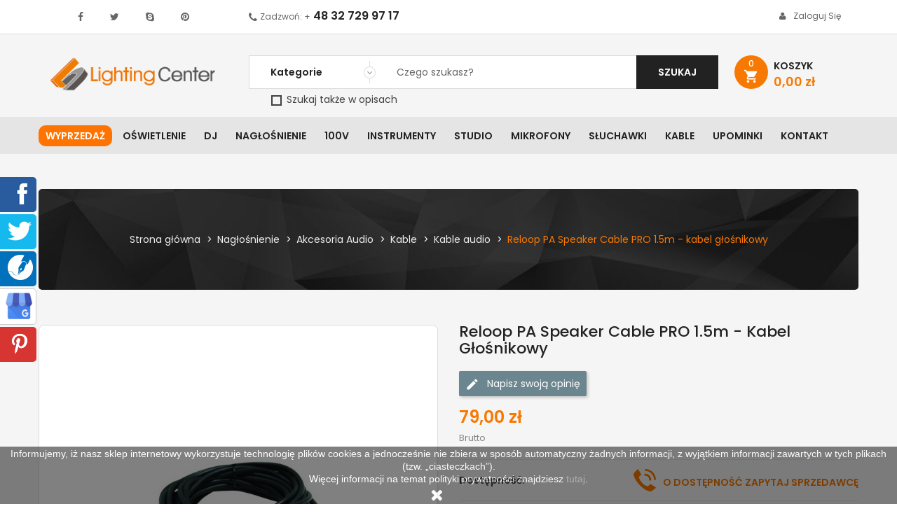

--- FILE ---
content_type: text/html; charset=utf-8
request_url: https://www.lightingcenter.pl/1903-reloop-pa-speaker-cable-pro-15m-kabel-glosnikowy.html
body_size: 45407
content:
<!doctype html>
	<html lang="pl">
  	<head>
    	
      		
<meta charset="utf-8">
<meta http-equiv="x-ua-compatible" content="ie=edge">

  	<link rel="canonical" href="https://www.lightingcenter.pl/1903-reloop-pa-speaker-cable-pro-15m-kabel-glosnikowy.html">




				<link rel="canonical" href="https://www.lightingcenter.pl/1903-reloop-pa-speaker-cable-pro-15m-kabel-glosnikowy.html">
	
	
		<title>Reloop PA Speaker Cable PRO 1.5m - kabel głośnikowy</title>

		<meta name="description" content="Reloop PA Speaker Cable PRO 1.5m - kabel głośnikowy">
	
<meta name="viewport" content="width=device-width, initial-scale=1">




<!-- Google tag (gtag.js) -->
<script async src="https://www.googletagmanager.com/gtag/js?id=G-S108Y2326G"></script>
<script>
  window.dataLayer = window.dataLayer || [];
  function gtag(){dataLayer.push(arguments);}
  gtag('js', new Date());

  gtag('config', 'G-S108Y2326G');
</script>

<!-- Google Tag Manager 2023 -->
<script>(function(w,d,s,l,i){w[l]=w[l]||[];w[l].push({'gtm.start':
new Date().getTime(),event:'gtm.js'});var f=d.getElementsByTagName(s)[0],
j=d.createElement(s),dl=l!='dataLayer'?'&l='+l:'';j.async=true;j.src=
'https://www.googletagmanager.com/gtm.js?id='+i+dl;f.parentNode.insertBefore(j,f);
})(window,document,'script','dataLayer','GTM-P8QMZ22');</script>
<!-- End Google Tag Manager -->



<link rel="icon" type="image/vnd.microsoft.icon" href="https://www.lightingcenter.pl/img/favicon.ico?1534513509">
<link rel="shortcut icon" type="image/x-icon" href="https://www.lightingcenter.pl/img/favicon.ico?1534513509">

	<link href="https://www.lightingcenter.pl/themes/sp_clickboom17/assets/css/fonts/font-awesome.css" rel="stylesheet" type="text/css" media="all" />
<link href="https://www.lightingcenter.pl/themes/sp_clickboom17/assets/css/sp_lib/owl.carousel.css" rel="stylesheet" type="text/css" media="all" />
<link href="https://www.lightingcenter.pl/themes/sp_clickboom17/assets/css/sp_lib/tpl.css?ver=2.2" rel="stylesheet" type="text/css" media="all" />
  	<link rel="stylesheet" href="https://www.lightingcenter.pl/themes/sp_clickboom17/assets/cache/theme-fb0ff12280.css" type="text/css" media="all">
<link href="https://www.lightingcenter.pl/themes/sp_clickboom17/assets/css/customization.css?20240816" rel="stylesheet" type="text/css" media="all" />

<link rel="stylesheet" href="/themes/sp_clickboom17/assets/css/kac-sm.css">

		<script type="text/javascript">
					var blockwishlistController = "https:\/\/www.lightingcenter.pl\/module\/blockwishlist\/action";
					var pdceneozaufaneopiniepro_agree_str = "Wyra\u017cam zgod\u0119";
					var pdceneozaufaneopiniepro_ajax_link = "https:\/\/www.lightingcenter.pl\/module\/pdceneozaufaneopiniepro\/ajax";
					var pdceneozaufaneopiniepro_default_accepted = 0;
					var pdceneozaufaneopiniepro_no_agree_str = "Nie wyra\u017cam zgody";
					var pdceneozaufaneopiniepro_ps_version = "1.7.8.9";
					var pdceneozaufaneopiniepro_secure_key = "6e99e3bbeb7f6ae4ec610ee975b1498e";
					var pdinvoicebillpro_ajax_link = "\/modules\/pdinvoicebillpro\/\/pdinvoicebillpro_ajax.php";
					var pdinvoicebillpro_saved_response = "(zapisano)";
					var pdinvoicebillpro_secure_key = "152c52827b2f87bd8e09b5048813a5e0";
					var pixel_fc = "https:\/\/www.lightingcenter.pl\/module\/pspixel\/FrontAjaxPixel";
					var prestashop = {"cart":{"products":[],"totals":{"total":{"type":"total","label":"Razem","amount":0,"value":"0,00\u00a0z\u0142"},"total_including_tax":{"type":"total","label":"Suma (brutto)","amount":0,"value":"0,00\u00a0z\u0142"},"total_excluding_tax":{"type":"total","label":"Suma (netto)","amount":0,"value":"0,00\u00a0z\u0142"}},"subtotals":{"products":{"type":"products","label":"Produkty","amount":0,"value":"0,00\u00a0z\u0142"},"discounts":null,"shipping":{"type":"shipping","label":"Wysy\u0142ka","amount":0,"value":""},"tax":{"type":"tax","label":"VAT (wliczony)","amount":0,"value":"0,00\u00a0z\u0142"}},"products_count":0,"summary_string":"0 sztuk","vouchers":{"allowed":1,"added":[]},"discounts":[],"minimalPurchase":0,"minimalPurchaseRequired":""},"currency":{"id":1,"name":"Z\u0142oty polski","iso_code":"PLN","iso_code_num":"985","sign":"z\u0142"},"customer":{"lastname":null,"firstname":null,"email":null,"birthday":null,"newsletter":null,"newsletter_date_add":null,"optin":null,"website":null,"company":null,"siret":null,"ape":null,"is_logged":false,"gender":{"type":null,"name":null},"addresses":[]},"language":{"name":"Polski (Polish)","iso_code":"pl","locale":"pl-PL","language_code":"pl","is_rtl":"0","date_format_lite":"Y-m-d","date_format_full":"Y-m-d H:i:s","id":1},"page":{"title":"","canonical":"https:\/\/www.lightingcenter.pl\/1903-reloop-pa-speaker-cable-pro-15m-kabel-glosnikowy.html","meta":{"title":"Reloop PA Speaker Cable PRO 1.5m - kabel g\u0142o\u015bnikowy","description":"Reloop PA Speaker Cable PRO 1.5m - kabel g\u0142o\u015bnikowy","keywords":"","robots":"index"},"page_name":"product","body_classes":{"lang-pl":true,"lang-rtl":false,"country-PL":true,"currency-PLN":true,"layout-full-width":true,"page-product":true,"tax-display-enabled":true,"product-id-1903":true,"product-Reloop PA Speaker Cable PRO 1.5m - kabel g\u0142o\u015bnikowy":true,"product-id-category-623":true,"product-id-manufacturer-9":true,"product-id-supplier-5":true,"product-available-for-order":true},"admin_notifications":[]},"shop":{"name":"Lighting Center","logo":"https:\/\/www.lightingcenter.pl\/img\/lighting-center-logo-1507878813.jpg","stores_icon":"https:\/\/www.lightingcenter.pl\/img\/logo_stores.png","favicon":"https:\/\/www.lightingcenter.pl\/img\/favicon.ico"},"urls":{"base_url":"https:\/\/www.lightingcenter.pl\/","current_url":"https:\/\/www.lightingcenter.pl\/1903-reloop-pa-speaker-cable-pro-15m-kabel-glosnikowy.html","shop_domain_url":"https:\/\/www.lightingcenter.pl","img_ps_url":"https:\/\/www.lightingcenter.pl\/img\/","img_cat_url":"https:\/\/www.lightingcenter.pl\/img\/c\/","img_lang_url":"https:\/\/www.lightingcenter.pl\/img\/l\/","img_prod_url":"https:\/\/www.lightingcenter.pl\/img\/p\/","img_manu_url":"https:\/\/www.lightingcenter.pl\/img\/m\/","img_sup_url":"https:\/\/www.lightingcenter.pl\/img\/su\/","img_ship_url":"https:\/\/www.lightingcenter.pl\/img\/s\/","img_store_url":"https:\/\/www.lightingcenter.pl\/img\/st\/","img_col_url":"https:\/\/www.lightingcenter.pl\/img\/co\/","img_url":"https:\/\/www.lightingcenter.pl\/themes\/sp_clickboom17\/assets\/img\/","css_url":"https:\/\/www.lightingcenter.pl\/themes\/sp_clickboom17\/assets\/css\/","js_url":"https:\/\/www.lightingcenter.pl\/themes\/sp_clickboom17\/assets\/js\/","pic_url":"https:\/\/www.lightingcenter.pl\/upload\/","pages":{"address":"https:\/\/www.lightingcenter.pl\/adres","addresses":"https:\/\/www.lightingcenter.pl\/adresy","authentication":"https:\/\/www.lightingcenter.pl\/logowanie","cart":"https:\/\/www.lightingcenter.pl\/koszyk","category":"https:\/\/www.lightingcenter.pl\/index.php?controller=category","cms":"https:\/\/www.lightingcenter.pl\/index.php?controller=cms","contact":"https:\/\/www.lightingcenter.pl\/kontakt2","discount":"https:\/\/www.lightingcenter.pl\/rabaty","guest_tracking":"https:\/\/www.lightingcenter.pl\/sledzenie-zamowien-gosci","history":"https:\/\/www.lightingcenter.pl\/historia-zamowien","identity":"https:\/\/www.lightingcenter.pl\/dane-osobiste","index":"https:\/\/www.lightingcenter.pl\/","my_account":"https:\/\/www.lightingcenter.pl\/moje-konto","order_confirmation":"https:\/\/www.lightingcenter.pl\/potwierdzenie-zamowienia","order_detail":"https:\/\/www.lightingcenter.pl\/index.php?controller=order-detail","order_follow":"https:\/\/www.lightingcenter.pl\/sledzenie-zamowienia","order":"https:\/\/www.lightingcenter.pl\/zamowienie","order_return":"https:\/\/www.lightingcenter.pl\/index.php?controller=order-return","order_slip":"https:\/\/www.lightingcenter.pl\/potwierdzenie-zwrotu","pagenotfound":"https:\/\/www.lightingcenter.pl\/nie-znaleziono-strony","password":"https:\/\/www.lightingcenter.pl\/odzyskiwanie-hasla","pdf_invoice":"https:\/\/www.lightingcenter.pl\/index.php?controller=pdf-invoice","pdf_order_return":"https:\/\/www.lightingcenter.pl\/index.php?controller=pdf-order-return","pdf_order_slip":"https:\/\/www.lightingcenter.pl\/index.php?controller=pdf-order-slip","prices_drop":"https:\/\/www.lightingcenter.pl\/promocje","product":"https:\/\/www.lightingcenter.pl\/index.php?controller=product","search":"https:\/\/www.lightingcenter.pl\/szukaj","sitemap":"https:\/\/www.lightingcenter.pl\/Mapa strony","stores":"https:\/\/www.lightingcenter.pl\/nasze-sklepy","supplier":"https:\/\/www.lightingcenter.pl\/dostawcy","register":"https:\/\/www.lightingcenter.pl\/logowanie?create_account=1","order_login":"https:\/\/www.lightingcenter.pl\/zamowienie?login=1"},"alternative_langs":[],"theme_assets":"\/themes\/sp_clickboom17\/assets\/","actions":{"logout":"https:\/\/www.lightingcenter.pl\/?mylogout="},"no_picture_image":{"bySize":{"cart_default":{"url":"https:\/\/www.lightingcenter.pl\/img\/p\/pl-default-cart_default.jpg","width":90,"height":90},"small_default":{"url":"https:\/\/www.lightingcenter.pl\/img\/p\/pl-default-small_default.jpg","width":100,"height":100},"home_default":{"url":"https:\/\/www.lightingcenter.pl\/img\/p\/pl-default-home_default.jpg","width":270,"height":270},"Coundown_default":{"url":"https:\/\/www.lightingcenter.pl\/img\/p\/pl-default-Coundown_default.jpg","width":300,"height":300},"medium_default":{"url":"https:\/\/www.lightingcenter.pl\/img\/p\/pl-default-medium_default.jpg","width":452,"height":452},"large_default":{"url":"https:\/\/www.lightingcenter.pl\/img\/p\/pl-default-large_default.jpg","width":1500,"height":1500}},"small":{"url":"https:\/\/www.lightingcenter.pl\/img\/p\/pl-default-cart_default.jpg","width":90,"height":90},"medium":{"url":"https:\/\/www.lightingcenter.pl\/img\/p\/pl-default-Coundown_default.jpg","width":300,"height":300},"large":{"url":"https:\/\/www.lightingcenter.pl\/img\/p\/pl-default-large_default.jpg","width":1500,"height":1500},"legend":""}},"configuration":{"display_taxes_label":true,"display_prices_tax_incl":true,"is_catalog":false,"show_prices":true,"opt_in":{"partner":false},"quantity_discount":{"type":"price","label":"Cena jednostkowa"},"voucher_enabled":1,"return_enabled":0},"field_required":[],"breadcrumb":{"links":[{"title":"Strona g\u0142\u00f3wna","url":"https:\/\/www.lightingcenter.pl\/"},{"title":"Nag\u0142o\u015bnienie","url":"https:\/\/www.lightingcenter.pl\/c-55-naglosnienie.html"},{"title":"Akcesoria Audio","url":"https:\/\/www.lightingcenter.pl\/c-72-naglosnienie-c-55.html"},{"title":"Kable","url":"https:\/\/www.lightingcenter.pl\/c-92-naglosnienie-c-55-72.html"},{"title":"Kable audio","url":"https:\/\/www.lightingcenter.pl\/c-623-kable-audio.html"},{"title":"Reloop PA Speaker Cable PRO 1.5m - kabel g\u0142o\u015bnikowy","url":"https:\/\/www.lightingcenter.pl\/1903-reloop-pa-speaker-cable-pro-15m-kabel-glosnikowy.html"}],"count":6},"link":{"protocol_link":"https:\/\/","protocol_content":"https:\/\/"},"time":1769020472,"static_token":"71ccdaecf97e6ce2ea6c2f1376dd1471","token":"71f93d1f0044890af1a75b4ca719173e","debug":false};
					var productsAlreadyTagged = [];
					var psemailsubscription_subscription = "https:\/\/www.lightingcenter.pl\/module\/ps_emailsubscription\/subscription";
					var removeFromWishlistUrl = "https:\/\/www.lightingcenter.pl\/module\/blockwishlist\/action?action=deleteProductFromWishlist";
					var wishlistAddProductToCartUrl = "https:\/\/www.lightingcenter.pl\/module\/blockwishlist\/action?action=addProductToCart";
					var wishlistUrl = "https:\/\/www.lightingcenter.pl\/module\/blockwishlist\/view";
			</script>


	  	<script type="text/javascript" src="https://www.lightingcenter.pl/themes/core.js?20210607-1"></script>
  	<script type="text/javascript" src="https://www.lightingcenter.pl/themes/sp_clickboom17/assets/js/theme.js?20210607-1"></script>
  	<script type="text/javascript" src="https://www.lightingcenter.pl/modules/ps_emailsubscription/views/js/ps_emailsubscription.js?20210607-1"></script>
  	<script type="text/javascript" src="https://www.lightingcenter.pl/modules/x13pricehistory/views/js/chart.min.js?20210607-1"></script>
  	<script type="text/javascript" src="https://www.lightingcenter.pl/modules/x13pricehistory/views/js/front.js?20210607-1"></script>
  	<script type="text/javascript" src="https://www.lightingcenter.pl/modules/x13pricehistory/views/js/front-list.js?20210607-1"></script>
  	<script type="text/javascript" src="https://www.lightingcenter.pl/modules/productcomments/views/js/jquery.rating.plugin.js?20210607-1"></script>
  	<script type="text/javascript" src="https://www.lightingcenter.pl/modules/productcomments/views/js/productListingComments.js?20210607-1"></script>
  	<script type="text/javascript" src="https://www.lightingcenter.pl/modules/productcomments/views/js/post-comment.js?20210607-1"></script>
  	<script type="text/javascript" src="https://www.lightingcenter.pl/modules/productcomments/views/js/list-comments.js?20210607-1"></script>
  	<script type="text/javascript" src="https://www.lightingcenter.pl/modules/productcomments/views/js/jquery.simplePagination.js?20210607-1"></script>
  	<script type="text/javascript" src="https://www.lightingcenter.pl/themes/sp_clickboom17/modules/spblockcart/spblockcart.js?20210607-1"></script>
  	<script type="text/javascript" src="https://www.lightingcenter.pl/modules/splistingtabs/views/js/owl.carousel.js?20210607-1"></script>
  	<script type="text/javascript" src="https://www.lightingcenter.pl/modules/spsearchpro/views/js/jquery.autocomplete.js?20210607-1"></script>
  	<script type="text/javascript" src="https://www.lightingcenter.pl/modules/spsearchpro/views/js/spsearchpro.js?20210607-1"></script>
  	<script type="text/javascript" src="https://www.lightingcenter.pl/modules/psproductcountdown/views/js/underscore.min.js?20210607-1"></script>
  	<script type="text/javascript" src="https://www.lightingcenter.pl/modules/psproductcountdown/views/js/jquery.countdown.min.js?20210607-1"></script>
  	<script type="text/javascript" src="https://www.lightingcenter.pl/modules/psproductcountdown/views/js/psproductcountdown.js?20210607-1"></script>
  	<script type="text/javascript" src="https://www.lightingcenter.pl/modules/x13producttopdf/views/js/x13producttopdf.js?20210607-1"></script>
  	<script type="text/javascript" src="https://www.lightingcenter.pl/modules/lc_price_sync//views/js/front.js?20210607-1"></script>
  	<script type="text/javascript" src="https://www.lightingcenter.pl/js/jquery/ui/jquery-ui.min.js?20210607-1"></script>
  	<script type="text/javascript" src="https://www.lightingcenter.pl/modules/blockwishlist/public/product.bundle.js?20210607-1"></script>
  	<script type="text/javascript" src="https://www.lightingcenter.pl/modules/pspixel/views/js/printpixel.js?20210607-1"></script>
  	<script type="text/javascript" src="https://www.lightingcenter.pl/modules/ps_searchbar/ps_searchbar.js?20210607-1"></script>
  	<script type="text/javascript" src="https://www.lightingcenter.pl/modules/ps_shoppingcart/ps_shoppingcart.js?20210607-1"></script>
  	<script type="text/javascript" src="https://www.lightingcenter.pl/modules/ps_imageslider/js/responsiveslides.min.js?20210607-1"></script>
  	<script type="text/javascript" src="https://www.lightingcenter.pl/modules/ps_imageslider/js/homeslider.js?20210607-1"></script>
  	<script type="text/javascript" src="https://www.lightingcenter.pl/themes/sp_clickboom17/modules/pdinvoicebillpro/views/js/pdinvoicebillpro.js?20210607-1"></script>
  	<script type="text/javascript" src="https://www.lightingcenter.pl/modules/anlazyloading/views/js/blazy.min.js?20210607-1"></script>
  	<script type="text/javascript" src="https://www.lightingcenter.pl/themes/sp_clickboom17/modules/anlazyloading/views/js/main.js?20210607-1"></script>
  	<script type="text/javascript" src="https://www.lightingcenter.pl/themes/sp_clickboom17/modules/pdceneozaufaneopiniepro/views/js/pdceneozaufaneopiniepro.js?20210607-1"></script>
  	<script type="text/javascript" src="https://www.lightingcenter.pl/modules/blockwishlist/public/graphql.js?20210607-1"></script>
  	<script type="text/javascript" src="https://www.lightingcenter.pl/modules/blockwishlist/public/vendors.js?20210607-1"></script>
  	<script type="text/javascript" src="https://www.lightingcenter.pl/themes/sp_clickboom17/assets/js/custom.js?20210607-1"></script>


<script>
	window['GoogleAnalyticsObject'] = 'ga';
	window['ga'] = window['ga'] || function() {
		(window['ga'].q = window['ga'].q || []).push(arguments)
	};
</script>


	<script type="text/javascript">
    //<![CDATA[
    var extradeal = [];
    //]]>
</script><script>
    
    function setcook() {
        var nazwa = 'cookie_ue';
        var wartosc = '1';
        var expire = new Date();
        expire.setMonth(expire.getMonth() + 12);
        document.cookie = nazwa + "=" + escape(wartosc) + ";path=/;" + ((expire == null) ? "" : ("; expires=" + expire.toGMTString()))
    }

    
        

    
        
        function closeUeNotify() {
                        $('#cookieNotice').animate(
                    {bottom: '-200px'},
                    2500, function () {
                        $('#cookieNotice').hide();
                    });
            setcook();
                    }
    
        
    
</script>
<style>
    
    .closeFontAwesome:before {
        content: "\f00d";
        font-family: "FontAwesome";
        display: inline-block;
        font-size: 23px;
        line-height: 23px;
        color: #FFFFFF;
        padding-right: 15px;
        cursor: pointer;
    }

    .closeButtonNormal {
         display: inline-block; margin:5px; 
        text-align: center;
        padding: 2px 5px;
        border-radius: 2px;
        color: #FFFFFF;
        background: #FFFFFF;
        cursor: pointer;
    }

    #cookieNotice p {
        margin: 0px;
        padding: 0px;
    }


    #cookieNoticeContent {
        
                
    }

    
</style>
    <link href="//maxcdn.bootstrapcdn.com/font-awesome/4.6.3/css/font-awesome.min.css" rel="stylesheet" type="text/css"/>
<div id="cookieNotice" style=" width: 100%; position: fixed; bottom:0px; box-shadow: 0px 0 10px 0 #FFFFFF; background: #000000; z-index: 9999; font-size: 14px; line-height: 1.3em; font-family: arial; left: 0px; text-align:center; color:#FFF; opacity: 0.5 ">
    <div id="cookieNoticeContent" style="position:relative; margin:auto; width:100%; display:block;">
        <table style="width:100%;">
            <tr>
                        <td style="text-align:center;">
                <p>Informujemy, iż nasz sklep internetowy wykorzystuje technologię plików cookies a jednocześnie nie zbiera w sposób automatyczny żadnych informacji, z wyjątkiem informacji zawartych w tych plikach (tzw. „ciasteczkach”).</p>
<p>Więcej informacji na temat polityki prywatności znajdziesz <a href="https://www.lightingcenter.pl/content/2-polityka-prywatnosci">tutaj</a>.</p>
            </td>
                        </tr>
            <tr>
                                    <td style="width:80px; vertical-align:middle; padding-right:20px; text-align:center;">
                                                    <span class="closeFontAwesome" onclick="closeUeNotify()"></span>
                                            </td>
                            </tr>
        </table>
    </div>
</div><!-- module psproductcountdown start -->
<script type="text/javascript">
        var pspc_labels = ['days', 'hours', 'minutes', 'seconds'];
    var pspc_labels_lang = {
        'days': 'dni',
        'hours': 'godzin',
        'minutes': 'minut',
        'seconds': 'sekund'
    };
        var pspc_show_weeks = 0;
    var pspc_psv = 1.7;
</script>
<!-- module psproductcountdown end --><!-- Facebook Pixel Code -->
<script>
!function(f,b,e,v,n,t,s){if(f.fbq)return;n=f.fbq=function(){n.callMethod?
n.callMethod.apply(n,arguments):n.queue.push(arguments)};if(!f._fbq)f._fbq=n;
n.push=n;n.loaded=!0;n.version='2.0';n.agent='plprestashop';n.queue=[];t=b.createElement(e);t.async=!0;
t.src=v;s=b.getElementsByTagName(e)[0];s.parentNode.insertBefore(t,s)}(window,
document,'script','https://connect.facebook.net/en_US/fbevents.js');
fbq('init', '211046079629353');
fbq('track', 'PageView');
</script>
<noscript><img height="1" width="1" style="display:none"
src="https://www.facebook.com/tr?id=211046079629353&ev=PageView&noscript=1"
/></noscript>
<!-- DO NOT MODIFY -->
<!-- End Facebook Pixel Code -->

<!-- Set Facbook Pixel Tracking -->
<script>
fbq('track', 'ViewContent', {content_name: 'Reloop PA Speaker Cable PRO 1.5m - kabel glosnikowy (PL)', content_ids: ['1903'], content_type: 'product', value: 79, currency: 'PLN'});
</script>

<style type="text/css">#usefull_link_block li.x13producttopdf {background:url(/themes/sp_clickboom17//img/icon/pdf.gif) no-repeat;padding-left:20px;}</style><script>
    var x13pricehistory_ajax_url = 'https://www.lightingcenter.pl/module/x13pricehistory/ajax';
    var x13pricehistory_ajax_token = '71ccdaecf97e6ce2ea6c2f1376dd1471';
</script>



	<style type="text/css">
		.blogArticle .articleDescription ul{
list-style: disc;
padding-left: 40px;
}
	</style>

<!-- mikrodane -->
<script type="application/ld+json">
	{
		"@context": "http://schema.org",
		"@type": "Store",
		"address": {
			"@type": "PostalAddress",
			"addressLocality": "Będzin",
			"streetAddress": "Pokoju 91",
			"postalCode": "42-504",
			"addressRegion": "Śląskie"
		},
		"name": "Lighting Center",
		"email": "info@lightingcenter.pl",
		"telephone": "801007516",
		"openingHours": [
			"Mon-Fr 09:00-17:00",
			"Sa 09:00-13:00"
		],
		"image": "https://www.lightingcenter.pl/logo-lighting-center.jpg"
	}
</script>

    	
	<meta property="og:type" content="product">
	<meta property="og:url" content="https://www.lightingcenter.pl/1903-reloop-pa-speaker-cable-pro-15m-kabel-glosnikowy.html">
	<meta property="og:title" content="Reloop PA Speaker Cable PRO 1.5m - kabel głośnikowy">
	<meta property="og:site_name" content="Lighting Center">
	<meta property="og:description" content="Reloop PA Speaker Cable PRO 1.5m - kabel głośnikowy">
	<meta property="og:image" content="https://www.lightingcenter.pl/26105-large_default/reloop-pa-speaker-cable-pro-15m-kabel-glosnikowy.jpg">
	<meta property="product:pretax_price:amount" content="64.227642">
	<meta property="product:pretax_price:currency" content="PLN">
	<meta property="product:price:amount" content="79">
	<meta property="product:price:currency" content="PLN">
	
  	</head>
  	  	<body id="product" class="lang-pl country-pl currency-pln layout-full-width page-product tax-display-enabled product-id-1903 product-reloop-pa-speaker-cable-pro-1-5m-kabel-glosnikowy product-id-category-623 product-id-manufacturer-9 product-id-supplier-5 product-available-for-order	layout-full hide-productsecondimage">
		<!-- Google Tag Manager (noscript) -->
<noscript><iframe src="https://www.googletagmanager.com/ns.html?id=GTM-P8QMZ22"
height="0" width="0" style="display:none;visibility:hidden"></iframe></noscript>
<!-- End Google Tag Manager (noscript) -->

		<svg id="svg-source" style="display: none;" xmlns="http://www.w3.org/2000/svg">
    <symbol id="svg-icon-cart" viewBox="0 0 208.93 180.54" preserveAspectRatio="xMidYMid meet">
        <path d="M123.55 137.51H73.07c-9.12 0-11.73-2.17-13.35-11.23C53.94 94 48.13 61.72 42.51 29.42c-.64-3.68-2.07-5.48-5.74-6.28-9.44-2.05-18.77-4.37-28.16-6.78-2.35-.61-5.41-1.36-6.55-3.1C.54 10.93-.53 7.22.28 4.8 1 2.71 4.45 1.26 7 .19c1.3-.55 3.25.23 4.85.63C23 3.62 34 6.74 45.24 9.24c7 1.55 10.2 5.25 11.51 12.35 5.75 31.26 12.08 62.41 18 93.64.87 4.56 2.5 6.26 7.44 6.22q42.48-.4 85 0c4.51 0 6.42-1.5 7.67-5.71 4.9-16.6 10.13-33.11 15.26-49.65a63.36 63.36 0 0 1 2.52-7.57c3.66-8.05 7.68-8 14.54-3.08 1.49 1.07 2.21 5 1.56 7-7 22.05-14.28 44-21.49 66-2.5 7.64-4.52 9.13-12.67 9.13q-25.58-.04-51.03-.06z"/>
        <path d="M96.56 28.65a40.61 40.61 0 0 1 4.88 3.49c5.23 5.13 10.46 10.27 15.44 15.64 2.58 2.79 4.31 3 7.27.22 15.58-14.77 31.39-29.3 47.11-43.92 5.41-5 14.34-2.93 16.24 4.18.43 1.6-1.23 4.34-2.69 5.75-12.7 12.25-25.58 24.32-38.4 36.44-7.26 6.85-14.59 13.64-21.76 20.55-2.81 2.72-5.24 2.95-8.15.18Q102 57.45 87.39 43.86c-3-2.79-3-5.33.22-7.89 2.93-2.36 5.83-4.77 8.95-7.32zM100.12 164.24c0 9.27-6.78 16.32-15.78 16.29a16.19 16.19 0 0 1-.21-32.36c9.05-.17 15.95 6.83 15.99 16.07zM146.92 164.38c0-9.22 7.05-16.34 16.06-16.22a16.19 16.19 0 0 1-.48 32.37c-8.81-.11-15.57-7.11-15.58-16.15z"/>
    </symbol>

    <symbol id="svg-icon-delivery" viewBox="0 0 326.8 229.1" preserveAspectRatio="xMidYMid meet">
        <path d="M316.8 82.7C305.5 67.3 294 52 282.5 36.8c-4.6-6.5-12.3-10.1-20.2-9.7-3.4.1-6.8.2-10.2.2h-36.8c-4 0-8.1-.1-12.1.1-6.4.3-11 4.1-12.5 10.1-.5 2-.7 4-.6 6v131.6c0 .8 0 1.6.1 2.4.5 7.1 5 11.7 11.8 13.3 1.5.3 2.2-.1 2.6-1.6s.7-2.8 1.1-4.2c6.1-24.5 31.3-39.9 55.2-34.8 13.5 2.9 24.3 10 31.5 22 2.8 4.8 4.8 10 5.9 15.4.6 2.9 1.5 3.5 4.4 3.4 3.1-.1 6.2 0 9.2 0 8.9-.1 14.9-6.1 14.9-15v-33h.1c0-8.7-.3-17.4.1-26.1.3-12.6-2.8-24.1-10.2-34.2zm-15.7 25.6c-.5.1-1 .1-1.5.1l-27.5-.1H244c-2.9 0-5.8.1-8.6.1s-3.8-.9-3.8-3.8c0-11 .1-21.9.1-32.9 0-4.5-.1-9-.1-13.4 0-2.6.8-3.4 3.4-3.4 8.8 0 17.7.1 26.5 0 3.5-.1 6.9 1.6 8.9 4.5l24.9 34.5c2.3 3.2 4.3 6.6 6.3 9.9.4.7.7 1.4.9 2.2.3 1.4-.1 2.1-1.4 2.3zM88.8 165.5c-18.1 0-32 13.8-32 31.8 0 18.9 15.6 31.6 31.6 31.8 16.3.2 32.7-13.9 32-33-.8-17-14.6-30.4-31.6-30.6z"/>
        <path d="M251.8 165.4c-17.6-.2-32 13.8-32.2 31.4s13.8 32 31.4 32.2c17.9.2 32.6-14.2 32.5-31.6s-14.6-32-31.7-32zM177.2 95.3V14.8c0-8.7-5.6-14.5-14.3-14.8-3.4-.1-6.7 0-10.1 0H16C7.2 0 .1 7.2.1 15.9v63.6C0 88.4 0 97.3 0 106.3v68.5c0 1 0 1.9.1 2.9.5 7.8 6 13.2 13.8 13.4 8.2.2 16.3.1 24.5.1 2.3 0 3.1-.7 3.6-3.2.9-4.3 2.4-8.5 4.4-12.5 8.5-16.9 26.2-27.1 45-25.9 14.3.9 25.7 7.3 34.7 18.3 4.4 5.6 7.5 12.2 8.9 19.2.8 3.5 1.6 4.2 5.2 4.2 7 0 14.1 0 21.1-.1 1.2 0 2.5-.1 3.7-.3 5.9-.9 9.9-4.1 11.5-9.9.5-1.9.7-3.8.7-5.8V95.3z"/>
    </symbol>

    <symbol id="svg-icon-delivery-time" viewBox="0 0 353.31 309.87" preserveAspectRatio="xMidYMid meet">
        <path d="M203.68 176.06v79.79a22.17 22.17 0 0 1-.73 5.8c-1.59 5.84-5.68 9-11.53 9.9a22.93 22.93 0 0 1-3.7.25c-7 0-14.08 0-21.12.05-3.63 0-4.45-.67-5.24-4.19a45.7 45.7 0 0 0-8.88-19.19c-8.94-11-20.42-17.38-34.67-18.27a47.2 47.2 0 0 0-45 25.94 48.65 48.65 0 0 0-4.39 12.5c-.49 2.48-1.28 3.2-3.57 3.2-8.15 0-16.31.06-24.47-.1-7.8-.15-13.23-5.54-13.76-13.35-.06-.95-.08-1.91-.08-2.87V187q0-15.1.07-30.23v-2.87a10.77 10.77 0 0 0-3.16-7.17C13.09 135.62 5.53 122.92 2.34 108c-6.44-30.16.33-57 21.29-79.88A82.84 82.84 0 0 1 68.8 2.2c19.82-4.12 39.12-2.74 57.3 6.66C147 19.64 162.2 35.66 170.25 58A96.66 96.66 0 0 1 175 77.92c.32 2.33 1 2.91 3.39 2.88 3.68 0 7.36-.1 11 0 8.63.21 14.26 6 14.26 14.76q.05 40.25.03 80.5zM155.8 87.83a68 68 0 1 0-68.77 68c36.97.4 68.66-28.39 68.77-68zM353.08 223.84v33c0 8.88-6 14.92-14.9 15-3.08 0-6.16 0-9.24.05-2.87.05-3.75-.59-4.39-3.44a51.81 51.81 0 0 0-5.92-15.36c-7.18-12.05-18-19.11-31.45-22-23.9-5.17-49 10.27-55.15 34.76-.35 1.39-.63 2.81-1.05 4.18s-1.16 1.9-2.63 1.57c-6.84-1.6-11.35-6.2-11.82-13.3-.05-.8-.05-1.6-.05-2.4V124.29a25.64 25.64 0 0 1 .65-6.06c1.46-6 6.11-9.73 12.49-10.06 4-.21 8.07-.08 12.1-.09h36.84c3.4 0 6.79-.14 10.19-.23a23.4 23.4 0 0 1 20.25 9.74c11.52 15.19 23 30.42 34.24 45.82 7.42 10.14 10.49 21.68 10 34.29-.32 8.7-.06 17.43-.06 26.14zm-59.23-34.71h4.67l27.47.08a8.92 8.92 0 0 0 1.55-.12c1.35-.26 1.77-.92 1.37-2.22a8.88 8.88 0 0 0-.91-2.2c-2.06-3.32-4.05-6.7-6.32-9.88-8.23-11.55-16.55-23-24.85-34.55a10.17 10.17 0 0 0-8.83-4.54c-8.83.09-17.67 0-26.51 0-2.56 0-3.37.8-3.36 3.37 0 4.48.08 9 .07 13.43 0 11-.08 21.91-.12 32.87 0 2.9.89 3.82 3.79 3.81s5.75-.07 8.63-.08z"/>
        <path d="M83.2 278.05c0-18 14-31.82 32-31.8a31.89 31.89 0 0 1 31.54 30.64c.65 19.06-15.74 33.21-32 33-15.92-.24-31.55-12.89-31.54-31.84zM309.88 278.17c.14 17.36-14.56 31.83-32.46 31.61a31.81 31.81 0 0 1 .81-63.61c17.16.02 31.65 14.67 31.65 32zM87.65 33.69c3 0 4.82 1.52 5 4.48.41 5.58.71 11.17 1 16.76.28 5.9.41 11.81.69 17.72A9.39 9.39 0 0 0 98 79.89a4.82 4.82 0 0 1 1.71 2.75 17.88 17.88 0 0 0 4.4 9c5.31 6.13 10.66 12.23 16 18.35 1.66 1.91 2.44 4.09 1.42 6.53-1.1 2.63-2.9 4.63-5.88 5.11-2 .31-3.57-.63-5-1.86-5.93-5.06-11.88-10.1-17.76-15.22a17 17 0 0 0-7.79-4c-8.26-1.7-11.1-8.84-9.9-15.86a8.37 8.37 0 0 1 2.4-4.56c2.71-2.39 3.39-5.31 3.54-8.67.44-9.74 1-19.47 1.49-29.21.08-1.47.25-3 .46-4.41.39-2.7 2.02-4.15 4.56-4.15z"/>
    </symbol>

    <symbol id="svg-icon-handshake" viewBox="0 0 252.12 161.41" preserveAspectRatio="xMidYMid meet">
        <path d="M250.75 75.21q-19.86-35.46-39.88-70.82c-2.59-4.59-6.77-5.59-11.31-3-4.15 2.41-8.11 5.15-12.33 7.4-7.65 4.06-9.67 8.75-4.7 16.24.11.16.05.44.06.72-4.46 2.27-9.07 1.8-13.63.5a121.65 121.65 0 0 0-59.75-1.61c-3.95.85-8.68 2.33-11.07 5.19-3.08 3.67-5.86 3.6-9.59 2.76-1.86-.42-3.91-.28-5.64-1-4.58-1.81-9-3.93-13.53-5.93C73.85 16.4 73.11 14 65.09 9.05q-5.82-3.57-11.66-7.12c-5.55-3.37-9.55-2.31-12.82 3.41-2 3.44-3.86 6.91-5.81 10.35Q18.23 45.15 1.63 74.6c-3 5.27-1.9 9.3 3.25 12.49q7.19 4.44 14.44 8.78c5 3 9.16 1.84 12.1-3.2.88-1.5 1.74-3 2.85-4.92l9.65 11.87c-6.41 10.09-2.83 20.09 8 23.9a4.76 4.76 0 0 1 2.38 3.18c1.05 5.46 3.67 10.43 8.93 11.64 5.81 1.34 9.4 4.15 12.8 8.8 3.17 4.35 8.57 4.74 13.63 3.92l.84 1.54c5.6 10.54 16.33 11.77 24.16 2.88a4 4 0 0 1 3.28-.72c4.32 1 8.55 2.28 12.85 3.32 10.44 2.52 19.47.74 26.23-8.46.72-1 2.62-1.44 4-1.55 5.44-.41 9.71-2.55 12.06-7.68.78-1.72 1.25-3.6 1.86-5.37 10.22-1.9 12.1-3.56 15.62-13.76 12.66-1.48 16.64-6.93 14.66-20a2.69 2.69 0 0 1 .75-2.08c4-3.46 8-6.83 12.35-10.51.67 1.13 1.33 2.23 2 3.35 3.33 5.85 7.38 6.92 13.1 3.45 4.71-2.86 9.44-5.71 14.11-8.64s5.86-6.92 3.22-11.62zM52.36 115.14c-2.9-1.56-4.94-5.3-3.57-7.72a73.74 73.74 0 0 1 6.84-9.53c.55-.68 1.92-.71 2.39-.87 5.56.31 8.6 6.16 5.88 10.34-1.37 2.09-3 4-4.42 6.07-1.89 2.72-4.25 3.26-7.12 1.71zm20.79 14c-2.2 3-4.72 3.63-7.58 1.75-3.18-2.09-4.37-6.13-2.4-9 2.57-3.75 5.35-7.37 8-11 2.56-3.47 5.14-6.93 7.67-10.42 1.58-2.19 3.3-3.81 6.3-2.66s4.76 3.44 5.11 7.42a19.43 19.43 0 0 1-1.68 3.21c-5.08 6.92-10.3 13.78-15.42 20.71zm15.68 13c-.61.81-2 1-3.82 1.82-1.68-1.43-4.05-2.6-5-4.47s-.92-4.76.08-6.29c4.07-6.2 8.64-12.08 13.12-18 2-2.61 4.5-2.37 7-.8 3 1.86 4.57 5.77 2.8 8.34-4.48 6.63-9.32 13.05-14.18 19.44zm27.07-2.36a151.14 151.14 0 0 1-9 12.49c-.62.81-2 1-3.81 1.78-1.68-1.43-4.06-2.59-5-4.46a7.87 7.87 0 0 1 .14-6.29c1.93-3.54 4.77-6.58 7.08-9.93 2-2.83 4.4-3.08 7.18-1.69 3.08 1.58 4.99 5.63 3.41 8.14zm81.16-29.3c-2.18 3-6.24 3.49-10.33 1-10.81-6.44-21.59-12.94-32.39-19.41-1.13-.68-2.33-1.88-3.43-1.81-1.67.11-3.9.69-4.71 1.88-.64.93 0 3.55 1 4.59 1.5 1.61 3.74 2.53 5.69 3.7 8.84 5.31 17.73 10.54 26.49 16 1.27.79 2.93 2.83 2.67 3.85-.54 2.08-1.84 4.55-3.59 5.58-2.55 1.52-5.59 1.34-8.5-.39-9.17-5.47-18.43-10.76-27.72-16-1.27-.72-3.05-1.4-4.28-1s-2.82 2.11-2.76 3.17a6 6 0 0 0 2.48 4.21c7.67 4.69 15.5 9.1 23.28 13.61a19.3 19.3 0 0 1 3.04 1.84c1 .9 2.83 2.54 2.59 3-.94 2-2.31 4.84-4 5.2a15.78 15.78 0 0 1-9-.91c-7.59-3.24-15-7-22.36-10.7-2.58-1.28-4.88-1.62-6.52 1.16-1.33 2.26-.06 4.5 3.24 6.1l21.57 10.42c-4.55 7-12.41 7.18-28.33 1.52 5.74-11.85 2.62-19.88-9.57-24.29.34-6.22-1.62-11.51-7.1-15-1.28-.83-2.91-1.12-4.2-2-.94-.6-2.13-1.59-2.27-2.54C97.12 96.4 93.4 91.9 86.7 90c-6.31-1.76-10.92.92-14.46 6a4.54 4.54 0 0 1-.75.7c-7.77-9.64-15.68-9.33-22.74-3.93L38.31 80.43 65.56 32a42 42 0 0 0 24 8.61c-1.91 2.82-3.57 5.08-5 7.47-3.09 5.07-7.29 9.58-7.73 16-.45 6.67 2.6 10.27 9.26 10.4 12 .23 20.78-6 27.78-14.87 2.5-3.17 5.54-4.37 9-5.28a5.33 5.33 0 0 1 3.33.75c24.73 12.29 47.18 28 68.47 45.49 3.97 3.25 4.71 6.73 2.39 9.95zM202.4 92c-2 1.79-3.59 1.69-5.84-.13-21.1-17.12-43.43-32.38-67.81-44.54a10.65 10.65 0 0 0-8.49-.7c-5.32 1.55-9.57 3.82-13.07 8.52-4.82 6.46-11.26 11.14-19.94 11.31-.7 0-1.4-.1-2.88-.22.67-2.16.86-4.24 1.88-5.78 5.5-8.29 11-16.59 17-24.56 1.37-1.83 4.37-2.91 6.8-3.39 17.34-3.4 34.68-4.4 52 .31 7.67 2.09 15.39 3.73 23.29.67.68-.26 2.4.74 2.88 1.58 8.67 15.2 17.23 30.46 26.12 46.26C210.22 85 206.3 88.52 202.4 92z"/>
    </symbol>

    <symbol id="svg-icon-reload" viewBox="0 0 887.89 997.71" preserveAspectRatio="xMidYMid meet">
        <path d="M880.91 554.37q-76.47 0-152.95-.07c-4.66 0-5.74 1.43-5.94 5.91-.5 11-1.16 22-2.75 32.8-10 67.94-40.43 125.24-92.39 170-71.53 61.6-154.38 82-246.44 61.62-59.08-13.07-108.24-43.91-147.61-89.83-41.89-48.86-64-105.8-67-170a263.37 263.37 0 0 1 15.78-104Q226 340.58 345.33 293.28c30.16-12 61.73-17.23 94.11-18.16 4.72-.13 5.5 2 5.49 6q-.24 49.74-.24 99.47a41.64 41.64 0 0 0 .6 4.63l255.52-192.65L445.16 0c-.14 3.18-.28 4.82-.28 6.45-.07 32.49-.17 65-.1 97.46 0 4.44-1 6.28-6 6.48-16.61.64-33.28 1.27-49.77 3.18A426.48 426.48 0 0 0 245.4 156.9c-58.58 29.5-108.43 69.93-149 121.55Q6.09 393.47 1.08 539.77A45.73 45.73 0 0 1 0 546.08v14a50.13 50.13 0 0 1 1.09 6.82c1.78 68.22 18.76 132.54 50.35 192.91a439.71 439.71 0 0 0 76.67 104.85A445 445 0 0 0 236 945.46a422.78 422.78 0 0 0 139 46.25c18.49 2.71 37.17 4.14 55.43 6h22.86c15.23-1.31 30.49-2.27 45.67-4a420.21 420.21 0 0 0 101-24.75A444 444 0 0 0 877.06 648a424 424 0 0 0 9.78-81.12 51.6 51.6 0 0 1 1-6.82v-6c-2.28.12-4.6.31-6.93.31z"/>
    </symbol>

    <symbol id="svg-icon-warehouse" viewBox="0 0 430.04 403.6" preserveAspectRatio="xMidYMid meet">
        <path d="M383 403.6q0-110.82.11-221.63a6.81 6.81 0 0 0-3.33-6.22Q299.08 117.58 218.5 59.2c-2.68-2-4.33-1.9-7 0q-80.56 58.38-161.32 116.5c-2.81 2-3.25 4.2-3.25 7.24Q47 289.7 47 396.44v6.2H0V154c1.33-.86 2.71-1.65 4-2.58Q107.38 76.67 210.71 1.79C214-.6 216-.6 219.34 1.79q77.4 56.28 155 112.26c18.52 13.38 37.13 26.65 55.69 40V403.6z"/>
        <path d="M179.85 303.75H78.16v-85.11h101.69zM179.88 317.63v85.11H78.18v-85.11zM200 402.63v-85.07h101.76v85.07z"/>
    </symbol>

    <symbol id="svg-icon-phone" viewBox="0 0 511.94 511.94" preserveAspectRatio="xMidYMid meet">
        <path d="M99 0c8.53 11 18.22 21.33 25.37 33.17C141.64 61.79 158 91 174.21 120.22c5.32 9.56 4.77 10.43-3.45 17.78-10.8 9.65-22.2 18.67-32.75 28.59-17.21 16.16-16.3 14.77-9.35 36.19 13.49 41.6 36 78.18 64.63 111 22.44 25.71 47.92 47.68 78.9 62.64 15.24 7.37 31.13 12.56 48.12 14.06 8.92.79 16.56-.87 23.16-7.66 10-10.28 20.32-20.22 30.92-29.85 11.12-10.12 11.9-10.19 24.86-3.11 35.71 19.5 70 41.19 102.3 66 3.79 2.92 6.94 6.67 10.39 10v2c-4.93 4.88-9.54 10.14-14.84 14.59-30.57 25.65-62.09 50-97.15 69.4H381c-7.2-1.2-14.44-2.18-21.58-3.63-38.08-7.78-72.6-24.14-104.73-45.38C175.16 410.4 110 343.48 58.06 263.76c-22.74-34.88-40.71-72.16-51.43-112.6C3.91 140.9 2.18 130.38 0 120v-8c5.64-8 10.94-16.2 17-23.85C41.48 57.13 65.6 25.74 96 0zM511.94 244l-43.66 6.5c-.59-57.38-19.69-106.66-59.93-146.89s-89.49-59.38-147-59.94L268 0h12c1.28.3 2.53.68 3.82.89 13.09 2.11 26.42 3.32 39.34 6.33 94.39 22 168.9 101.66 184.82 197.19 1.58 9.48 2.65 19 4 28.56z"/>
        <path d="M402.37 259.69l-43.58 6.18c4.81-33-3.06-62.16-26.68-85.83s-52.71-31.76-86.11-26.9c2.1-14.86 4.12-29.13 6.13-43.37C333.52 99 412 170.78 402.37 259.69z"/>
    </symbol>
</svg>
    	
    	<main>
      		
        		      		
       		<header id="header">
									<div class="header_v1">
	
		
		  	<div class="header-center header-center-order">
				<div class="container">
			   		<div class="row">
						<div id="header-logo" class="col-lg-3 col-md-4 col-sm-12 col-xs-12">
				  			<a href="https://www.lightingcenter.pl/">
								<img class="logo img-responsive" src="https://www.lightingcenter.pl/img/lighting-center-logo-1507878813.jpg" alt="Lighting Center">
				  			</a>
						</div>
						<div id="header-search" class="col-lg-7 col-md-6 col-sm-9 col-xs-10">
							                                                            <form method="get" action="https://www.lightingcenter.pl/szukaj">
            <div class="spSearchPro ">
                                                                                
      


                                                    				                                                                    <!--[if lt IE 9]>
                <div id="sp_search_pro_1" class="spr-container lt-ie9 spr-preload">
                <![endif]-->
                <!--[if IE 9]>
                <div id="sp_search_pro_1" class="spr-container msie9 spr-preload">
                <![endif]-->
                <!--[if gt IE 9]><!-->
                <div id="sp_search_pro_1" class="spr-container spr-preload"
					data-id_lang = "1"
					data-module_link = "https://www.lightingcenter.pl/szukaj"
					data-basedir = "/"
					 
						data-id_spsearchpro = "1" 
					 
						data-display_title_module = "0" 
					 
						data-moduleclass_sfx = "" 
					 
						data-ajax_search = "1" 
					 
						data-active = "1" 
					 
						data-hook = "307" 
					 
						data-target = "" 
					 
						data-display_box_select = "1" 
					 
						data-products_ordering = "quantity" 
					 
						data-ordering_direction = "desc" 
					 
						data-display_category_all = "1" 
					 
						data-cat_field_ordering = "name" 
					 
						data-cat_field_direction = "asc" 
									><!--<![endif]-->
                                        <div class="sprsearch-form  show-box">
                        
                                                    
                                                            <input type="hidden" name="cat_id" value="all">
                                                                                
                                                                                
                                                                                
                                                                                
                                                                                
                                                                                
                                                                                
                                                                                
                                                                                
                                                                                
                                                                                
                                                                                
                                                                                
                                                                                
                                                                                
                                                                                
                                                                                
                                                                                
                                                                                
                                                                                
                                                                                
                                                                                
                                                                                
                                                                                
                                                                                
                                                                                
                                                                                
                                                                                
                                                                                
                                                                                
                                                                                
                                                                                
                                                                                
                                                                                
                                                                                
                                                                                
                                                                                
                                                                                
                                                                                
                                                                                
                                                                                
                                                                                
                                                                                
                                                                                
                                                                                
                                                                                
                                                                                
                                                                                
                                                                                
                                                                                
                                                                                
                                                                                
                                                                                
                                                                                
                                                                                
                                                                                
                                                                                
                                                                                
                                                                                
                                                                                
                                                                                
                                                                                
                                                                                
                                                                                
                                                                                
                                                                                
                                                                                
                                                                                
                                                                                
                                                                                
                                                                                
                                                                                
                                                                                
                                                                                
                                                                                
                                                                                
                                                                                
                                                                                
                                                                                
                                                                                
                                                                                
                                                                                
                                                                                
                                                                                
                                                                                
                                                                                
                                                                                
                                                                                
                                                                                
                                                                                
                                                                                
                                                                                
                                                                                
                                                                                
                                                                                
                                                                                
                                                                                
                                                                                
                                                                                
                                                                                
                                                                                
                                                                                
                                                                                
                                                                                
                                                                                
                                                                                
                                                                                
                                                                                
                                                                                
                                                                                
                                                                                
                                                                                
                                                                                
                                                                                
                                                                                
                                                                                
                                                                                
                                                                                
                                                                                
                                                                                
                                                                                
                                                                                
                                                                                
                                                                                
                                                                                
                                                                                
                                                                                
                                                                                
                                                                                
                                                                                
                                                                                
                                                                                
                                                                                
                                                                                
                                                                                
                                                                                
                                                                                
                                                                                
                                                                                
                                                                                
                                                                                
                                                                                
                                                                                
                                                                                
                                                                                
                                                                                
                                                                                
                                                                                
                                                                                
                                                                                
                                                                                
                                                                                
                                                                                
                                                                                
                                                                                
                                                                                
                                                                                
                                                                                
                                                                                
                                                                                
                                                                                
                                                                                
                                                                                
                                                                                
                                                                                
                                                                                
                                                                                
                                                                                
                                                                                
                                                                                
                                                                                
                                                                                
                                                                                
                                                                                
                                                                                
                                                                                
                                                                                
                                                                                
                                                                                
                                                                                
                                                                                
                                                                                
                                                                                
                                                                                
                                                                                
                                                                                
                                                                                
                                                                                
                                                                                
                                                                                
                                                                                
                                                                                
                                                                                
                                                                                
                                                                                
                                                                                
                                                                                
                                                                                
                                                                                
                                                                                
                                                                                
                                                                                
                                                                                
                                                                                
                                                                                
                                                                                
                                                                                
                                                                                
                                                                                
                                                                                
                                                                                
                                                                                
                                                                                
                                                                                
                                                                                
                                                                                
                                                                                
                                                                                
                                                                                
                                                                                
                                                                                
                                                                                
                                                                                
                                                                                
                                                                                
                                                                                
                                                                                
                                                                                
                                                                                
                                                                                
                                                                                
                                                                                
                                                                                
                                                                                
                                                                                
                                                                                
                                                                                
                                                                                
                                                                                
                                                                                
                                                                                
                                                                                
                                                                                
                                                                                
                                                                                
                                                                                
                                                                                
                                                                                
                                                                                
                                                                                
                                                                                
                                                                                
                                                                                
                                                                                
                                                                                
                                                                                
                                                                                
                                                                                
                                                                                
                                                                                
                                                                                
                                                                                
                                                                                
                                                                                
                                                                                
                                                                                
                                                                                
                                                                                
                                                                                
                                                                                
                                                                                
                                                                                
                                                                                
                                                                                
                                                                                
                                                                                
                                                                                
                                                                                
                                                                                
                                                                                
                                                                                
                                                                                
                                                                                
                                                                                
                                                                                
                                                                                
                                                                                
                                                                                
                                                                                
                                                                                
                                                                                
                                                                                
                                                                                
                                                                                
                                                                                
                                                                                
                                                                                
                                                                                
                                                                                
                                                                                
                                                                                
                                                                                
                                                                                
                                                                                
                                                                                
                                                                                
                                                                                
                                                                                
                                                                                
                                                                                
                                                                                
                                                                                
                                                                                
                                                                                
                                                                                
                                                                                
                                                                                
                                                                                
                                                                                
                                                                                
                                                                                
                                                                                
                                                                                
                                                                                
                                                                                
                                                                                
                                                                                
                                                                                
                                                                                
                                                                                
                                                                                
                                                                                
                                                                                
                                                                                
                                                                                
                                                                                
                                                                                
                                                                                
                                                                                
                                                                                
                                                                                
                                                                                
                                                                                
                                                                                
                                                                                
                                                                                
                                                                                
                                                                                
                                                                                
                                                                                
                                                                                
                                                                                
                                                                                
                                                                                
                                                                                
                                                                                
                                                                                
                                                                                
                                                                                
                                                                                
                                                                                
                                                                                
                                                                                
                                                                                
                                                                                
                                                                                
                                                                                
                                                                                
                                                                                
                                                                                
                                                                                
                                                                                
                                                                                
                                                                                
                                                                                
                                                                                
                                                                                
                                                                                
                                                                                
                                                                                
                                                                                
                                                                                
                                                                                
                                                                                
                                                                                
                                                                                
                                                                                
                                                                                
                                                                                
                                                                                
                                                                                
                                                                                
                                                                                
                                                                                
                                                                                
                                                                                
                                                                                
                                                                                
                                                                                
                                                                                
                                                                                
                                                                                
                                                                                
                                                                                
                                                                                
                                                                                
                                                                                
                                                                                
                                                                                
                                                                                
                                                                                
                                                                                
                                                                                
                                                                                
                                                                                
                                                                                
                                                                                
                                                                                
                                                                                
                                                                                
                                                                                
                                                                                
                                                                                
                                                                                
                                                                                
                                                                                
                                                                                
                                                                                
                                                                                
                                                                                
                                                                                
                                                                                
                                                                                
                                                                                
                                                                                
                                                                                
                                                                                
                                                                                
                                                                                
                                                                                
                                                                                
                                                                                
                                                                                
                                                                                
                                                                                
                                                                                
                                                                                
                                                                                
                                                                                
                                                                                
                                                                                
                                                                                
                                                                                
                                                                                
                                                                                
                                                                                
                                                                                
                                                                                
                                                                                
                                                                                
                                                                                
                                                                                
                                                                                
                                                                                
                                                                                
                                                                                
                                                                                
                                                                                
                                                                                
                                                                                
                                                                                
                                                                                
                                                                                
                                                                                
                                                                                
                                                                                
                                                                                
                                                                                
                                                                                
                                                                                
                                                                                
                                                                                
                                                                                
                                                                                
                                                                                
                                                                                
                                                                                
                                                                                
                                                                                
                                                                                
                                                                                
                                                                                
                                                                                
                                                                                
                                                                                
                                                                                
                                                                                
                                                                                
                                                                                
                                                                                
                                                                                
                                                                                
                                                                                
                                                                                
                                                                                
                                                                                
                                                                                
                                                                                
                                                                                
                                                                                
                                                                                
                                                                                
                                                                                
                                                                                
                                                                                
                                                                                
                                                                                
                                                                                
                                                                                
                                                                                
                                                                                
                                                                                
                                                                                
                                                                                
                                                                                
                                                                                
                                                                                
                                                                                
                                                                                
                                                                                
                                                                                
                                                                                
                                                                                
                                                                                
                                                                                
                                                                                
                                                                                
                                                                                
                                                                                
                                                                                
                                                                                
                                                                                
                                                                                
                                                                                
                                                                                
                                                                                
                                                                                
                                                                                
                                                                                
                                                                                
                                                                                
                                                                                
                                                                                
                                                                                
                                                                                
                                                                                
                                                                                
                                                                                
                                                                                
                                                                                
                                                                                
                                                                                
                                                                                
                                                                                
                                                                                
                                                                                
                                                                                
                                                                                
                                                                                
                                                                                
                                                                                
                                                                                
                                                                                
                                                                                
                                                                                
                                                                                
                                                                                
                                                                                
                                                                                
                                                                                
                                                                                
                                                                                
                                                                                
                                                                                
                                                                                
                                                                                
                                                                                
                                                                                
                                                                                
                                                                                
                                                                                
                                                                                
                                                                                
                                                                                
                                                                                
                                                                                
                                                                                
                                                                                
                                                                                
                                                                                
                                                                                
                                                                                
                                                                                
                                                                                
                                                                                
                                                                                
                                                                                
                                                                                
                                                    						<div class="spr_selector">
                            <span class="searchproLabel">Kategorie</span>
							<select class="spr_select">
								
																	
									<option value="all">
																					Kategorie
																			</option>
																	
									<option value="2">
																					 -|- Strona główna
																			</option>
																	
									<option value="593">
																					 -|-  -|- WYPRZEDAŻ
																			</option>
																	
									<option value="594">
																					 -|-  -|-  -|- Światło
																			</option>
																	
									<option value="595">
																					 -|-  -|-  -|- Audio
																			</option>
																	
									<option value="784">
																					 -|-  -|-  -|- Mikrofony
																			</option>
																	
									<option value="596">
																					 -|-  -|-  -|- Sprzęt Dj
																			</option>
																	
									<option value="597">
																					 -|-  -|-  -|- Gitara
																			</option>
																	
									<option value="598">
																					 -|-  -|-  -|- Klawisze
																			</option>
																	
									<option value="599">
																					 -|-  -|-  -|- Sprzęt studyjny
																			</option>
																	
									<option value="1194">
																					 -|-  -|-  -|- Kable
																			</option>
																	
									<option value="600">
																					 -|-  -|-  -|- Pozostałe
																			</option>
																	
									<option value="17">
																					 -|-  -|- Oświetlenie
																			</option>
																	
									<option value="21">
																					 -|-  -|-  -|- Głowy ruchome
																			</option>
																	
									<option value="673">
																					 -|-  -|-  -|-  -|- Spot
																			</option>
																	
									<option value="707">
																					 -|-  -|-  -|-  -|- Wash
																			</option>
																	
									<option value="708">
																					 -|-  -|-  -|-  -|- Beam
																			</option>
																	
									<option value="709">
																					 -|-  -|-  -|-  -|- Wielofunkcyjne
																			</option>
																	
									<option value="710">
																					 -|-  -|-  -|-  -|- Pozostałe
																			</option>
																	
									<option value="20">
																					 -|-  -|-  -|- Efekty świetlne
																			</option>
																	
									<option value="22">
																					 -|-  -|-  -|- Skanery
																			</option>
																	
									<option value="23">
																					 -|-  -|-  -|- Lasery
																			</option>
																	
									<option value="24">
																					 -|-  -|-  -|- Reflektory
																			</option>
																	
									<option value="58">
																					 -|-  -|-  -|-  -|- LED PAR
																			</option>
																	
									<option value="712">
																					 -|-  -|-  -|-  -|- COB PAR
																			</option>
																	
									<option value="713">
																					 -|-  -|-  -|-  -|- Reflektory PAR akumulatorowe i bateryjne
																			</option>
																	
									<option value="714">
																					 -|-  -|-  -|-  -|- Reflektory teatralne Fresnel/PC
																			</option>
																	
									<option value="96">
																					 -|-  -|-  -|-  -|- Reflektory Profilowe
																			</option>
																	
									<option value="715">
																					 -|-  -|-  -|-  -|- Reflektory Pin Spot
																			</option>
																	
									<option value="719">
																					 -|-  -|-  -|-  -|- Reflektory zewnętrzne
																			</option>
																	
									<option value="91">
																					 -|-  -|-  -|-  -|- Zestawy LED PAR
																			</option>
																	
									<option value="717">
																					 -|-  -|-  -|-  -|- Pozostałe
																			</option>
																	
									<option value="718">
																					 -|-  -|-  -|-  -|- Akcesoria
																			</option>
																	
									<option value="1284">
																					 -|-  -|-  -|-  -|- Reflektory retro
																			</option>
																	
									<option value="1369">
																					 -|-  -|-  -|-  -|- Optyka
																			</option>
																	
									<option value="1396">
																					 -|-  -|-  -|-  -|- Naświetlacze
																			</option>
																	
									<option value="1428">
																					 -|-  -|-  -|- Projektory GOBO
																			</option>
																	
									<option value="25">
																					 -|-  -|-  -|- Stroboskopy
																			</option>
																	
									<option value="267">
																					 -|-  -|-  -|- Belki LED BAR
																			</option>
																	
									<option value="1293">
																					 -|-  -|-  -|- Blindery
																			</option>
																	
									<option value="26">
																					 -|-  -|-  -|- Sterowniki
																			</option>
																	
									<option value="82">
																					 -|-  -|-  -|-  -|- DMX
																			</option>
																	
									<option value="83">
																					 -|-  -|-  -|-  -|- Dimmery
																			</option>
																	
									<option value="84">
																					 -|-  -|-  -|-  -|- Kontrolery LED
																			</option>
																	
									<option value="270">
																					 -|-  -|-  -|-  -|- Pozostałe
																			</option>
																	
									<option value="505">
																					 -|-  -|-  -|-  -|- Video
																			</option>
																	
									<option value="668">
																					 -|-  -|-  -|-  -|- Splittery DMX
																			</option>
																	
									<option value="27">
																					 -|-  -|-  -|- Kule lustrzane
																			</option>
																	
									<option value="28">
																					 -|-  -|-  -|- Żarówki
																			</option>
																	
									<option value="89">
																					 -|-  -|-  -|-  -|- Halogenowe bez lustra
																			</option>
																	
									<option value="90">
																					 -|-  -|-  -|-  -|- Żarówki PAR
																			</option>
																	
									<option value="108">
																					 -|-  -|-  -|-  -|- Żarówki LED
																			</option>
																	
									<option value="161">
																					 -|-  -|-  -|-  -|- Wyładowcze
																			</option>
																	
									<option value="88">
																					 -|-  -|-  -|-  -|- Halogenowe z lustrem
																			</option>
																	
									<option value="29">
																					 -|-  -|-  -|- Wytwornice dymu, baniek, mgły
																			</option>
																	
									<option value="59">
																					 -|-  -|-  -|-  -|- Wytwornice Dymu
																			</option>
																	
									<option value="669">
																					 -|-  -|-  -|-  -|- Wytwornice dymu pionowego
																			</option>
																	
									<option value="1419">
																					 -|-  -|-  -|-  -|-  -|- Pistolety CO2
																			</option>
																	
									<option value="788">
																					 -|-  -|-  -|-  -|- Wytwornice dymu ciężkiego, Low Fog
																			</option>
																	
									<option value="325">
																					 -|-  -|-  -|-  -|- Wytwornice Mgły, Hazer i Fazer
																			</option>
																	
									<option value="60">
																					 -|-  -|-  -|-  -|- Wytwornice i maszyny do Baniek
																			</option>
																	
									<option value="62">
																					 -|-  -|-  -|-  -|- Wytwornice Śniegu
																			</option>
																	
									<option value="61">
																					 -|-  -|-  -|-  -|- Akcesoria i płyny do wytwornic
																			</option>
																	
									<option value="670">
																					 -|-  -|-  -|-  -|- Wiatraki DMX, wentylatory estradowe
																			</option>
																	
									<option value="1393">
																					 -|-  -|-  -|-  -|- Wytwornice Piany
																			</option>
																	
									<option value="1394">
																					 -|-  -|-  -|-  -|- Efekty Akumulatorowe
																			</option>
																	
									<option value="1395">
																					 -|-  -|-  -|-  -|- Wyrzutnie Konfetti
																			</option>
																	
									<option value="1476">
																					 -|-  -|-  -|-  -|- Wytwornice iskier
																			</option>
																	
									<option value="30">
																					 -|-  -|-  -|- Zestawy oświetleniowe
																			</option>
																	
									<option value="31">
																					 -|-  -|-  -|- Akcesoria do oświetlenia
																			</option>
																	
									<option value="44">
																					 -|-  -|-  -|-  -|- Filtry
																			</option>
																	
									<option value="45">
																					 -|-  -|-  -|-  -|- Taśmy - Gaffer
																			</option>
																	
									<option value="46">
																					 -|-  -|-  -|-  -|- Uchwyty do oświetlenia
																			</option>
																	
									<option value="47">
																					 -|-  -|-  -|-  -|- Zabezpieczenia
																			</option>
																	
									<option value="48">
																					 -|-  -|-  -|-  -|- Inne
																			</option>
																	
									<option value="53">
																					 -|-  -|-  -|-  -|- Kable
																			</option>
																	
									<option value="601">
																					 -|-  -|-  -|-  -|-  -|- Kable DMX
																			</option>
																	
									<option value="602">
																					 -|-  -|-  -|-  -|-  -|- Kable zasilające
																			</option>
																	
									<option value="603">
																					 -|-  -|-  -|-  -|-  -|- Kable ILDA
																			</option>
																	
									<option value="604">
																					 -|-  -|-  -|-  -|-  -|- Wtyki i gniazda
																			</option>
																	
									<option value="605">
																					 -|-  -|-  -|-  -|-  -|- Pozostałe
																			</option>
																	
									<option value="76">
																					 -|-  -|-  -|-  -|- Skrzynie
																			</option>
																	
									<option value="257">
																					 -|-  -|-  -|-  -|- Futerały, pokrowce
																			</option>
																	
									<option value="43">
																					 -|-  -|-  -|-  -|- Statywy oświetleniowe
																			</option>
																	
									<option value="1420">
																					 -|-  -|-  -|-  -|- Kurtyny
																			</option>
																	
									<option value="1421">
																					 -|-  -|-  -|-  -|-  -|- Kurtyny materiałowe
																			</option>
																	
									<option value="1422">
																					 -|-  -|-  -|-  -|-  -|- Kurtyny świetlne LED
																			</option>
																	
									<option value="1423">
																					 -|-  -|-  -|-  -|-  -|- Tła fotograficzne
																			</option>
																	
									<option value="1424">
																					 -|-  -|-  -|-  -|-  -|- Zasłony oczkowane
																			</option>
																	
									<option value="1430">
																					 -|-  -|-  -|-  -|- Windy
																			</option>
																	
									<option value="80">
																					 -|-  -|-  -|- Dekoracje świetlne
																			</option>
																	
									<option value="52">
																					 -|-  -|-  -|- UV
																			</option>
																	
									<option value="85">
																					 -|-  -|-  -|- Oprogramowanie DMX
																			</option>
																	
									<option value="160">
																					 -|-  -|-  -|- Konstrukcje sceniczne
																			</option>
																	
									<option value="933">
																					 -|-  -|-  -|-  -|- Konstrukcje Duratruss
																			</option>
																	
									<option value="500">
																					 -|-  -|-  -|-  -|-  -|- DT 22
																			</option>
																	
									<option value="501">
																					 -|-  -|-  -|-  -|-  -|- DT 14
																			</option>
																	
									<option value="499">
																					 -|-  -|-  -|-  -|-  -|- DT 23
																			</option>
																	
									<option value="1316">
																					 -|-  -|-  -|-  -|-  -|- DT 23/2
																			</option>
																	
									<option value="495">
																					 -|-  -|-  -|-  -|-  -|- DT 24
																			</option>
																	
									<option value="473">
																					 -|-  -|-  -|-  -|-  -|- DT 31/2
																			</option>
																	
									<option value="472">
																					 -|-  -|-  -|-  -|-  -|- DT 32/2
																			</option>
																	
									<option value="471">
																					 -|-  -|-  -|-  -|-  -|- DT 33/2
																			</option>
																	
									<option value="470">
																					 -|-  -|-  -|-  -|-  -|- DT 34/2
																			</option>
																	
									<option value="469">
																					 -|-  -|-  -|-  -|-  -|- DT 34/3
																			</option>
																	
									<option value="467">
																					 -|-  -|-  -|-  -|-  -|- DT 34/4
																			</option>
																	
									<option value="468">
																					 -|-  -|-  -|-  -|-  -|- DT 43/2
																			</option>
																	
									<option value="466">
																					 -|-  -|-  -|-  -|-  -|- DT 44/2
																			</option>
																	
									<option value="180">
																					 -|-  -|-  -|-  -|-  -|- DT 44/4
																			</option>
																	
									<option value="934">
																					 -|-  -|-  -|-  -|- Konstrukcje Alustage
																			</option>
																	
									<option value="935">
																					 -|-  -|-  -|-  -|-  -|- Kratownice
																			</option>
																	
									<option value="936">
																					 -|-  -|-  -|-  -|-  -|-  -|- System 220
																			</option>
																	
									<option value="945">
																					 -|-  -|-  -|-  -|-  -|-  -|-  -|- AL2 (35x1,5)
																			</option>
																	
									<option value="937">
																					 -|-  -|-  -|-  -|-  -|-  -|- System 290
																			</option>
																	
									<option value="946">
																					 -|-  -|-  -|-  -|-  -|-  -|-  -|- AL3 (50x2)
																			</option>
																	
									<option value="947">
																					 -|-  -|-  -|-  -|-  -|-  -|-  -|- ALHD3 (50x3)
																			</option>
																	
									<option value="948">
																					 -|-  -|-  -|-  -|-  -|-  -|-  -|- ALE3 (51x2)
																			</option>
																	
									<option value="949">
																					 -|-  -|-  -|-  -|-  -|-  -|-  -|- ALC3 (48,3x3)
																			</option>
																	
									<option value="950">
																					 -|-  -|-  -|-  -|-  -|-  -|-  -|- ALK3 (50x3)
																			</option>
																	
									<option value="938">
																					 -|-  -|-  -|-  -|-  -|-  -|- System Q36R
																			</option>
																	
									<option value="951">
																					 -|-  -|-  -|-  -|-  -|-  -|-  -|- AL36
																			</option>
																	
									<option value="939">
																					 -|-  -|-  -|-  -|-  -|-  -|- System 390 - 400
																			</option>
																	
									<option value="952">
																					 -|-  -|-  -|-  -|-  -|-  -|-  -|- AL4 (50x3)
																			</option>
																	
									<option value="953">
																					 -|-  -|-  -|-  -|-  -|-  -|-  -|- ALC4 (48,3x3)
																			</option>
																	
									<option value="940">
																					 -|-  -|-  -|-  -|-  -|-  -|- System 600
																			</option>
																	
									<option value="954">
																					 -|-  -|-  -|-  -|-  -|-  -|-  -|- AL 46 (50x3)
																			</option>
																	
									<option value="955">
																					 -|-  -|-  -|-  -|-  -|-  -|-  -|- ALHD 46 (50x4)
																			</option>
																	
									<option value="941">
																					 -|-  -|-  -|-  -|-  -|-  -|- System 530
																			</option>
																	
									<option value="956">
																					 -|-  -|-  -|-  -|-  -|-  -|-  -|- AL 52 (50x4)
																			</option>
																	
									<option value="942">
																					 -|-  -|-  -|-  -|-  -|-  -|- Ground plates
																			</option>
																	
									<option value="943">
																					 -|-  -|-  -|-  -|-  -|-  -|- Akcesoria
																			</option>
																	
									<option value="944">
																					 -|-  -|-  -|-  -|-  -|-  -|- Ramy oświetleniowe
																			</option>
																	
									<option value="957">
																					 -|-  -|-  -|-  -|-  -|- Scena
																			</option>
																	
									<option value="958">
																					 -|-  -|-  -|-  -|-  -|-  -|- Podesty
																			</option>
																	
									<option value="959">
																					 -|-  -|-  -|-  -|-  -|-  -|- Nogi
																			</option>
																	
									<option value="960">
																					 -|-  -|-  -|-  -|-  -|-  -|- Schody
																			</option>
																	
									<option value="961">
																					 -|-  -|-  -|-  -|-  -|-  -|- Barierki
																			</option>
																	
									<option value="962">
																					 -|-  -|-  -|-  -|-  -|-  -|- Podjazdy
																			</option>
																	
									<option value="963">
																					 -|-  -|-  -|-  -|-  -|-  -|- Akcesoria
																			</option>
																	
									<option value="964">
																					 -|-  -|-  -|-  -|-  -|-  -|-  -|- Aludeck Light
																			</option>
																	
									<option value="965">
																					 -|-  -|-  -|-  -|-  -|-  -|-  -|- Aludeck Ultra
																			</option>
																	
									<option value="966">
																					 -|-  -|-  -|-  -|-  -|-  -|-  -|- Aludeck Spider
																			</option>
																	
									<option value="967">
																					 -|-  -|-  -|-  -|-  -|-  -|-  -|- Aludeck HD
																			</option>
																	
									<option value="968">
																					 -|-  -|-  -|-  -|-  -|- Konstrukcje
																			</option>
																	
									<option value="969">
																					 -|-  -|-  -|-  -|-  -|-  -|- Specjalne
																			</option>
																	
									<option value="971">
																					 -|-  -|-  -|-  -|-  -|- Najazdy
																			</option>
																	
									<option value="972">
																					 -|-  -|-  -|-  -|-  -|- Wciągarki
																			</option>
																	
									<option value="973">
																					 -|-  -|-  -|-  -|-  -|- Klamry
																			</option>
																	
									<option value="974">
																					 -|-  -|-  -|-  -|-  -|- Wind up stands
																			</option>
																	
									<option value="506">
																					 -|-  -|-  -|-  -|- Konstrukcje Briteq
																			</option>
																	
									<option value="479">
																					 -|-  -|-  -|-  -|- ProStage
																			</option>
																	
									<option value="477">
																					 -|-  -|-  -|-  -|- Systemy eventowe dla DJ
																			</option>
																	
									<option value="478">
																					 -|-  -|-  -|-  -|- Instalacje wystawowe, targowe
																			</option>
																	
									<option value="476">
																					 -|-  -|-  -|-  -|- Wieże i zadaszenia
																			</option>
																	
									<option value="323">
																					 -|-  -|-  -|-  -|- Inne
																			</option>
																	
									<option value="482">
																					 -|-  -|-  -|-  -|- Akcesoria do kratownic
																			</option>
																	
									<option value="481">
																					 -|-  -|-  -|-  -|- Zaciski i łączniki
																			</option>
																	
									<option value="493">
																					 -|-  -|-  -|-  -|- Podesty
																			</option>
																	
									<option value="475">
																					 -|-  -|-  -|-  -|- Statywy
																			</option>
																	
									<option value="480">
																					 -|-  -|-  -|-  -|- Pokrowce
																			</option>
																	
									<option value="441">
																					 -|-  -|-  -|- Taśmy LED
																			</option>
																	
									<option value="517">
																					 -|-  -|-  -|-  -|- Taśmy LED
																			</option>
																	
									<option value="518">
																					 -|-  -|-  -|-  -|- Akcesoria
																			</option>
																	
									<option value="516">
																					 -|-  -|-  -|-  -|- Sterowniki LED
																			</option>
																	
									<option value="803">
																					 -|-  -|-  -|- Efekty specjalne - sceniczne, estradowe
																			</option>
																	
									<option value="1402">
																					 -|-  -|-  -|-  -|- Wytwornice iskier
																			</option>
																	
									<option value="1403">
																					 -|-  -|-  -|-  -|- Wiatraki iskier
																			</option>
																	
									<option value="1404">
																					 -|-  -|-  -|-  -|- Konfetti
																			</option>
																	
									<option value="806">
																					 -|-  -|-  -|- Oświetlenie akumulatorowe, bateryjne
																			</option>
																	
									<option value="1148">
																					 -|-  -|-  -|- Ekrany LED
																			</option>
																	
									<option value="18">
																					 -|-  -|- DJ
																			</option>
																	
									<option value="41">
																					 -|-  -|-  -|- Kontrolery DJ
																			</option>
																	
									<option value="32">
																					 -|-  -|-  -|- Odtwarzacze CD/MP3
																			</option>
																	
									<option value="39">
																					 -|-  -|-  -|-  -|- Pojedyńcze
																			</option>
																	
									<option value="40">
																					 -|-  -|-  -|-  -|- Podwójne
																			</option>
																	
									<option value="33">
																					 -|-  -|-  -|- Miksery DJ
																			</option>
																	
									<option value="34">
																					 -|-  -|-  -|- Gramofony
																			</option>
																	
									<option value="49">
																					 -|-  -|-  -|-  -|- Napęd paskowy
																			</option>
																	
									<option value="50">
																					 -|-  -|-  -|-  -|- Napęd bezpośredni
																			</option>
																	
									<option value="51">
																					 -|-  -|-  -|-  -|- Cyfrowe systemy winylowe
																			</option>
																	
									<option value="65">
																					 -|-  -|-  -|-  -|- Systemy, igły
																			</option>
																	
									<option value="35">
																					 -|-  -|-  -|- Zestawy DJ
																			</option>
																	
									<option value="37">
																					 -|-  -|-  -|- Słuchawki DJ
																			</option>
																	
									<option value="38">
																					 -|-  -|-  -|- Akcesoria DJ
																			</option>
																	
									<option value="56">
																					 -|-  -|-  -|-  -|- Torby, futerały, pokrowce
																			</option>
																	
									<option value="63">
																					 -|-  -|-  -|-  -|- Kufry, skrzynie na sprzęt
																			</option>
																	
									<option value="64">
																					 -|-  -|-  -|-  -|- Slipmaty
																			</option>
																	
									<option value="66">
																					 -|-  -|-  -|-  -|- Pozostałe akcesoria DJ
																			</option>
																	
									<option value="67">
																					 -|-  -|-  -|-  -|- Ubrania
																			</option>
																	
									<option value="344">
																					 -|-  -|-  -|-  -|- Płyty winylowe
																			</option>
																	
									<option value="265">
																					 -|-  -|-  -|-  -|- Statywy
																			</option>
																	
									<option value="1215">
																					 -|-  -|-  -|-  -|- Stanowiska DJ
																			</option>
																	
									<option value="78">
																					 -|-  -|-  -|- Oprogramowanie DJ
																			</option>
																	
									<option value="55">
																					 -|-  -|- Nagłośnienie
																			</option>
																	
									<option value="68">
																					 -|-  -|-  -|- Kolumny estradowe
																			</option>
																	
									<option value="69">
																					 -|-  -|-  -|-  -|- kolumny aktywne
																			</option>
																	
									<option value="93">
																					 -|-  -|-  -|-  -|- subwoofery aktywne
																			</option>
																	
									<option value="70">
																					 -|-  -|-  -|-  -|- kolumny pasywne
																			</option>
																	
									<option value="94">
																					 -|-  -|-  -|-  -|- subwoofery pasywne
																			</option>
																	
									<option value="326">
																					 -|-  -|-  -|-  -|- nagłośnienie przenośne
																			</option>
																	
									<option value="71">
																					 -|-  -|-  -|-  -|- zestawy nagłośnieniowe
																			</option>
																	
									<option value="107">
																					 -|-  -|-  -|-  -|- monitory sceniczne, odsłuchowe
																			</option>
																	
									<option value="261">
																					 -|-  -|-  -|-  -|- nagłośnienie liniowe
																			</option>
																	
									<option value="1425">
																					 -|-  -|-  -|-  -|- kolumny słupkowe
																			</option>
																	
									<option value="1426">
																					 -|-  -|-  -|-  -|- Kolumny zasilane bateryjnie
																			</option>
																	
									<option value="77">
																					 -|-  -|-  -|- Miksery PA
																			</option>
																	
									<option value="988">
																					 -|-  -|-  -|-  -|- Miksery analogowe
																			</option>
																	
									<option value="987">
																					 -|-  -|-  -|-  -|- Miksery cyfrowe
																			</option>
																	
									<option value="102">
																					 -|-  -|-  -|-  -|- Powermiksery
																			</option>
																	
									<option value="1002">
																					 -|-  -|-  -|-  -|- Stageboxy do mikserów
																			</option>
																	
									<option value="513">
																					 -|-  -|-  -|-  -|- Akcesoria do mikserów
																			</option>
																	
									<option value="1001">
																					 -|-  -|-  -|-  -|- Cases do mikserów
																			</option>
																	
									<option value="74">
																					 -|-  -|-  -|- Końcówki Mocy
																			</option>
																	
									<option value="75">
																					 -|-  -|-  -|- Procesory efektów  i efekty rack
																			</option>
																	
									<option value="86">
																					 -|-  -|-  -|- Sprzęt studyjny
																			</option>
																	
									<option value="109">
																					 -|-  -|-  -|-  -|- Mikrofony do nagrywania
																			</option>
																	
									<option value="103">
																					 -|-  -|-  -|-  -|- Monitory studyjne
																			</option>
																	
									<option value="105">
																					 -|-  -|-  -|-  -|-  -|- Monitory pasywne
																			</option>
																	
									<option value="104">
																					 -|-  -|-  -|-  -|-  -|- Monitory aktywne
																			</option>
																	
									<option value="1111">
																					 -|-  -|-  -|-  -|-  -|- Kontrolery monitorów
																			</option>
																	
									<option value="1112">
																					 -|-  -|-  -|-  -|-  -|- Akcesoria do monitorów
																			</option>
																	
									<option value="853">
																					 -|-  -|-  -|-  -|- Interfejsy Audio
																			</option>
																	
									<option value="95">
																					 -|-  -|-  -|-  -|-  -|- Interfejsy USB
																			</option>
																	
									<option value="854">
																					 -|-  -|-  -|-  -|-  -|- Interfejsy Thunderbolt
																			</option>
																	
									<option value="114">
																					 -|-  -|-  -|-  -|-  -|- Interfejsy FireWire
																			</option>
																	
									<option value="640">
																					 -|-  -|-  -|-  -|-  -|- Interfejsy PCI
																			</option>
																	
									<option value="371">
																					 -|-  -|-  -|-  -|- Interfejsy MIDI
																			</option>
																	
									<option value="255">
																					 -|-  -|-  -|-  -|- Rejestratory dźwięku
																			</option>
																	
									<option value="118">
																					 -|-  -|-  -|-  -|- Oprogramowanie
																			</option>
																	
									<option value="117">
																					 -|-  -|-  -|-  -|- Kontrolery midi USB
																			</option>
																	
									<option value="641">
																					 -|-  -|-  -|-  -|- Kontolery bezprzewodowe
																			</option>
																	
									<option value="87">
																					 -|-  -|-  -|-  -|- Konwertery cyfrowe/MIDI
																			</option>
																	
									<option value="119">
																					 -|-  -|-  -|-  -|- Samplery
																			</option>
																	
									<option value="110">
																					 -|-  -|-  -|-  -|- Akcesoria
																			</option>
																	
									<option value="642">
																					 -|-  -|-  -|-  -|- Zestawy studyjne
																			</option>
																	
									<option value="72">
																					 -|-  -|-  -|- Akcesoria Audio
																			</option>
																	
									<option value="79">
																					 -|-  -|-  -|-  -|- Uchwyty
																			</option>
																	
									<option value="92">
																					 -|-  -|-  -|-  -|- Kable
																			</option>
																	
									<option value="623">
																					 -|-  -|-  -|-  -|-  -|- Kable audio
																			</option>
																	
									<option value="624">
																					 -|-  -|-  -|-  -|-  -|- Kable instrumentalne
																			</option>
																	
									<option value="625">
																					 -|-  -|-  -|-  -|-  -|- Kable mikrofonowe
																			</option>
																	
									<option value="626">
																					 -|-  -|-  -|-  -|-  -|- Kable wielożyłowe
																			</option>
																	
									<option value="627">
																					 -|-  -|-  -|-  -|-  -|- Kable zasilające
																			</option>
																	
									<option value="628">
																					 -|-  -|-  -|-  -|-  -|- Kable firewire
																			</option>
																	
									<option value="629">
																					 -|-  -|-  -|-  -|-  -|- Kable MIDI
																			</option>
																	
									<option value="630">
																					 -|-  -|-  -|-  -|-  -|- Kable BNC 
																			</option>
																	
									<option value="632">
																					 -|-  -|-  -|-  -|-  -|- Najazdy kablowe
																			</option>
																	
									<option value="631">
																					 -|-  -|-  -|-  -|-  -|- Pozostałe
																			</option>
																	
									<option value="635">
																					 -|-  -|-  -|-  -|-  -|- Testery kabli
																			</option>
																	
									<option value="266">
																					 -|-  -|-  -|-  -|-  -|- Przejściówki / Redukcje
																			</option>
																	
									<option value="106">
																					 -|-  -|-  -|-  -|-  -|- Wtyki
																			</option>
																	
									<option value="636">
																					 -|-  -|-  -|-  -|-  -|- Kable USB
																			</option>
																	
									<option value="638">
																					 -|-  -|-  -|-  -|-  -|- Bębny kablowe
																			</option>
																	
									<option value="116">
																					 -|-  -|-  -|-  -|- Skrzynie, kufry
																			</option>
																	
									<option value="127">
																					 -|-  -|-  -|-  -|- Zasilacze
																			</option>
																	
									<option value="240">
																					 -|-  -|-  -|-  -|- Części zamienne
																			</option>
																	
									<option value="244">
																					 -|-  -|-  -|-  -|- Wózki i kółka
																			</option>
																	
									<option value="245">
																					 -|-  -|-  -|-  -|- Futeraly, pokrowce
																			</option>
																	
									<option value="260">
																					 -|-  -|-  -|-  -|- Stołki
																			</option>
																	
									<option value="844">
																					 -|-  -|-  -|-  -|- Rozdzielacze i transformatory
																			</option>
																	
									<option value="73">
																					 -|-  -|-  -|-  -|- Statywy
																			</option>
																	
									<option value="115">
																					 -|-  -|-  -|- Słuchawki 
																			</option>
																	
									<option value="790">
																					 -|-  -|-  -|-  -|- Słuchawki studyjne
																			</option>
																	
									<option value="792">
																					 -|-  -|-  -|-  -|- Słuchawki douszne
																			</option>
																	
									<option value="793">
																					 -|-  -|-  -|-  -|- Słuchawki DJ-skie
																			</option>
																	
									<option value="794">
																					 -|-  -|-  -|-  -|- Słuchawki z mikrofonem
																			</option>
																	
									<option value="795">
																					 -|-  -|-  -|-  -|- Słuchawki dla graczy
																			</option>
																	
									<option value="796">
																					 -|-  -|-  -|-  -|- Wzmacniacze słuchawkowe
																			</option>
																	
									<option value="797">
																					 -|-  -|-  -|-  -|- Słuchawki pozostałe
																			</option>
																	
									<option value="122">
																					 -|-  -|-  -|- Korektory
																			</option>
																	
									<option value="123">
																					 -|-  -|-  -|- Di-boxy, splittery
																			</option>
																	
									<option value="1004">
																					 -|-  -|-  -|- Zestawy do karaoke
																			</option>
																	
									<option value="124">
																					 -|-  -|-  -|- Crossovery
																			</option>
																	
									<option value="125">
																					 -|-  -|-  -|- Procesory dynamiki
																			</option>
																	
									<option value="821">
																					 -|-  -|-  -|- Pozostałe nagłośnienie
																			</option>
																	
									<option value="1294">
																					 -|-  -|-  -|- Nagłośnienie do szkoły
																			</option>
																	
									<option value="1295">
																					 -|-  -|-  -|- Nagłośnienie do restauracji
																			</option>
																	
									<option value="1296">
																					 -|-  -|-  -|- Nagłośnienie do hotelu
																			</option>
																	
									<option value="1297">
																					 -|-  -|-  -|- Nagłośnienie do Kościoła
																			</option>
																	
									<option value="1429">
																					 -|-  -|-  -|- Nagłośnienie dla siłowni
																			</option>
																	
									<option value="128">
																					 -|-  -|- Nagłośnienie radiowęzłowe
																			</option>
																	
									<option value="129">
																					 -|-  -|-  -|- Wzmacniacze radiowęzłowe
																			</option>
																	
									<option value="130">
																					 -|-  -|-  -|-  -|- Wzmacniacze wielostrefowe
																			</option>
																	
									<option value="132">
																					 -|-  -|-  -|-  -|- Końcówki mocy
																			</option>
																	
									<option value="133">
																					 -|-  -|-  -|-  -|- Wzmacniacze małej mocy
																			</option>
																	
									<option value="134">
																					 -|-  -|-  -|-  -|- Akcesoria
																			</option>
																	
									<option value="131">
																					 -|-  -|-  -|-  -|- Wzmacniacze miksujące
																			</option>
																	
									<option value="139">
																					 -|-  -|-  -|- Głośniki
																			</option>
																	
									<option value="141">
																					 -|-  -|-  -|-  -|- Głośniki sufitowe
																			</option>
																	
									<option value="142">
																					 -|-  -|-  -|-  -|- Głośniki naścienne 100V
																			</option>
																	
									<option value="143">
																					 -|-  -|-  -|-  -|- Głośniki naścienne
																			</option>
																	
									<option value="144">
																					 -|-  -|-  -|-  -|- Głośniki dużej mocy 100V
																			</option>
																	
									<option value="145">
																					 -|-  -|-  -|-  -|- Kolumny głośnikowe
																			</option>
																	
									<option value="146">
																					 -|-  -|-  -|-  -|- Głośniki tubowe 100V
																			</option>
																	
									<option value="147">
																					 -|-  -|-  -|-  -|- Głośniki tubowe
																			</option>
																	
									<option value="148">
																					 -|-  -|-  -|-  -|- Głośniki kulowe 100V
																			</option>
																	
									<option value="149">
																					 -|-  -|-  -|-  -|- Projektory dźwięku 100V
																			</option>
																	
									<option value="150">
																					 -|-  -|-  -|-  -|- Głośniki aktywne
																			</option>
																	
									<option value="151">
																					 -|-  -|-  -|-  -|- Głośniki podwodne
																			</option>
																	
									<option value="152">
																					 -|-  -|-  -|-  -|- Głośniki dekoracyjne
																			</option>
																	
									<option value="153">
																					 -|-  -|-  -|-  -|- Akcesoria
																			</option>
																	
									<option value="140">
																					 -|-  -|-  -|-  -|- Głośniki sufitowe 100V
																			</option>
																	
									<option value="1132">
																					 -|-  -|-  -|- Zestawy radiowęzłowe 100V
																			</option>
																	
									<option value="154">
																					 -|-  -|-  -|- Matryce / miksery audio
																			</option>
																	
									<option value="155">
																					 -|-  -|-  -|- Źródła dźwięku
																			</option>
																	
									<option value="156">
																					 -|-  -|-  -|- Mikrofony
																			</option>
																	
									<option value="157">
																					 -|-  -|-  -|-  -|- Mikrofony wielostrefowe
																			</option>
																	
									<option value="158">
																					 -|-  -|-  -|-  -|- Mikrofony pulpitowe
																			</option>
																	
									<option value="259">
																					 -|-  -|-  -|-  -|- Akcesoria
																			</option>
																	
									<option value="986">
																					 -|-  -|-  -|-  -|- Interkomy kasowe
																			</option>
																	
									<option value="159">
																					 -|-  -|-  -|- Przenośne systemy nagłaśniające
																			</option>
																	
									<option value="162">
																					 -|-  -|-  -|- Megafony
																			</option>
																	
									<option value="163">
																					 -|-  -|-  -|- Wzmacniacze głosu
																			</option>
																	
									<option value="164">
																					 -|-  -|-  -|- Systemy pętli indukcyjnej
																			</option>
																	
									<option value="165">
																					 -|-  -|-  -|- Regulatory głośności/przełączniki
																			</option>
																	
									<option value="166">
																					 -|-  -|-  -|- Transformatory 100V
																			</option>
																	
									<option value="167">
																					 -|-  -|-  -|- Inne urządzenia radiowęzłowe
																			</option>
																	
									<option value="169">
																					 -|-  -|-  -|-  -|- Urządzenia monitorujące
																			</option>
																	
									<option value="170">
																					 -|-  -|-  -|-  -|- Zasilacze awaryjne
																			</option>
																	
									<option value="168">
																					 -|-  -|-  -|-  -|- Obróbka dźwięku
																			</option>
																	
									<option value="268">
																					 -|-  -|-  -|- Słuchawki
																			</option>
																	
									<option value="440">
																					 -|-  -|-  -|- Mównice
																			</option>
																	
									<option value="454">
																					 -|-  -|-  -|- Systemy konferencyjne
																			</option>
																	
									<option value="463">
																					 -|-  -|-  -|-  -|- Systemy konferencyjne JTS
																			</option>
																	
									<option value="502">
																					 -|-  -|-  -|-  -|- Systemy konferencyjne FBT
																			</option>
																	
									<option value="845">
																					 -|-  -|-  -|-  -|- Pozostałe systemy konferencyjne
																			</option>
																	
									<option value="460">
																					 -|-  -|-  -|-  -|- Systemy konferencyjny CS-50
																			</option>
																	
									<option value="494">
																					 -|-  -|-  -|- Systemy dla przewodników
																			</option>
																	
									<option value="455">
																					 -|-  -|-  -|-  -|- System dla przewodników ATS-16
																			</option>
																	
									<option value="456">
																					 -|-  -|-  -|-  -|- System dla przewodników ATS-162
																			</option>
																	
									<option value="458">
																					 -|-  -|-  -|-  -|- System dla przewodników ATS-42
																			</option>
																	
									<option value="459">
																					 -|-  -|-  -|-  -|- System dla przewodników ATS-50
																			</option>
																	
									<option value="461">
																					 -|-  -|-  -|-  -|- Systemy dla przewodników ATS-10
																			</option>
																	
									<option value="462">
																					 -|-  -|-  -|-  -|- Systemy dla przewodników JTS
																			</option>
																	
									<option value="457">
																					 -|-  -|-  -|-  -|- System dla przewodników ATS-20
																			</option>
																	
									<option value="135">
																					 -|-  -|-  -|- Systemy DSO
																			</option>
																	
									<option value="138">
																					 -|-  -|-  -|-  -|- Akcesoria DSO
																			</option>
																	
									<option value="137">
																					 -|-  -|-  -|-  -|- Mikrofony DSO
																			</option>
																	
									<option value="136">
																					 -|-  -|-  -|-  -|- Kontrolery systemowe DSO
																			</option>
																	
									<option value="283">
																					 -|-  -|- Instrumenty
																			</option>
																	
									<option value="285">
																					 -|-  -|-  -|- Gitary
																			</option>
																	
									<option value="294">
																					 -|-  -|-  -|-  -|- Gitary elektryczne
																			</option>
																	
									<option value="297">
																					 -|-  -|-  -|-  -|- Gitary akustyczne
																			</option>
																	
									<option value="296">
																					 -|-  -|-  -|-  -|- Gitary elektroakustyczne
																			</option>
																	
									<option value="805">
																					 -|-  -|-  -|-  -|- Gitary elektroklasyczne
																			</option>
																	
									<option value="298">
																					 -|-  -|-  -|-  -|- Gitary klasyczne
																			</option>
																	
									<option value="299">
																					 -|-  -|-  -|-  -|- Wzmacniacze gitarowe
																			</option>
																	
									<option value="304">
																					 -|-  -|-  -|-  -|-  -|- Głowy gitarowe
																			</option>
																	
									<option value="305">
																					 -|-  -|-  -|-  -|-  -|- Kolumny gitarowe
																			</option>
																	
									<option value="302">
																					 -|-  -|-  -|-  -|-  -|- Comba gitarowe
																			</option>
																	
									<option value="303">
																					 -|-  -|-  -|-  -|-  -|- Comba akustyczne
																			</option>
																	
									<option value="496">
																					 -|-  -|-  -|-  -|-  -|- Preampy gitarowe
																			</option>
																	
									<option value="306">
																					 -|-  -|-  -|-  -|-  -|- Akcesoria
																			</option>
																	
									<option value="300">
																					 -|-  -|-  -|-  -|- Efekty gitarowe
																			</option>
																	
									<option value="359">
																					 -|-  -|-  -|-  -|- Struny gitarowe
																			</option>
																	
									<option value="360">
																					 -|-  -|-  -|-  -|-  -|- Struny pojedyncze
																			</option>
																	
									<option value="361">
																					 -|-  -|-  -|-  -|-  -|- Struny do gitary klasycznej
																			</option>
																	
									<option value="362">
																					 -|-  -|-  -|-  -|-  -|- Struny do gitary elektrycznej
																			</option>
																	
									<option value="363">
																					 -|-  -|-  -|-  -|-  -|- Struny do gitary akustycznej
																			</option>
																	
									<option value="356">
																					 -|-  -|-  -|-  -|- Futerały i pokrowce gitarowe
																			</option>
																	
									<option value="399">
																					 -|-  -|-  -|-  -|- Kostki gitarowe
																			</option>
																	
									<option value="381">
																					 -|-  -|-  -|-  -|- Paski gitarowe
																			</option>
																	
									<option value="420">
																					 -|-  -|-  -|-  -|- Statywy gitarowe
																			</option>
																	
									<option value="370">
																					 -|-  -|-  -|-  -|- Tunery i metronomy
																			</option>
																	
									<option value="301">
																					 -|-  -|-  -|-  -|- Części i akcesoria
																			</option>
																	
									<option value="418">
																					 -|-  -|-  -|-  -|-  -|- Stołki gitarowe
																			</option>
																	
									<option value="786">
																					 -|-  -|-  -|-  -|-  -|- Przetworniki i przystawki
																			</option>
																	
									<option value="798">
																					 -|-  -|-  -|-  -|-  -|- Klucze do gitary
																			</option>
																	
									<option value="983">
																					 -|-  -|-  -|-  -|-  -|- Kapodastery
																			</option>
																	
									<option value="1206">
																					 -|-  -|-  -|-  -|-  -|- Akcesoria do pielęgnacji gitar
																			</option>
																	
									<option value="1207">
																					 -|-  -|-  -|-  -|-  -|- Slide do gitary
																			</option>
																	
									<option value="1208">
																					 -|-  -|-  -|-  -|-  -|- Kołki do gitary
																			</option>
																	
									<option value="1209">
																					 -|-  -|-  -|-  -|-  -|- Zatyczki do otworu rezonansowego
																			</option>
																	
									<option value="1210">
																					 -|-  -|-  -|-  -|-  -|- Korbki do nawijania strun
																			</option>
																	
									<option value="1370">
																					 -|-  -|-  -|-  -|-  -|- Inne akcesoria
																			</option>
																	
									<option value="426">
																					 -|-  -|-  -|-  -|- Zestawy gitarowe
																			</option>
																	
									<option value="307">
																					 -|-  -|-  -|- Gitara Basowa
																			</option>
																	
									<option value="308">
																					 -|-  -|-  -|-  -|- Gitary basowe
																			</option>
																	
									<option value="487">
																					 -|-  -|-  -|-  -|-  -|- Gitary basowe 4-strunowe
																			</option>
																	
									<option value="486">
																					 -|-  -|-  -|-  -|-  -|- Gitary basowe 5-strunowe
																			</option>
																	
									<option value="488">
																					 -|-  -|-  -|-  -|-  -|- Gitary basowe 6-strunowe
																			</option>
																	
									<option value="489">
																					 -|-  -|-  -|-  -|-  -|- Gitary basowe leworęczne
																			</option>
																	
									<option value="490">
																					 -|-  -|-  -|-  -|-  -|- Gitara Basowa - zestawy
																			</option>
																	
									<option value="491">
																					 -|-  -|-  -|-  -|-  -|- Gitary basowe bezprogowe
																			</option>
																	
									<option value="492">
																					 -|-  -|-  -|-  -|-  -|- Inne
																			</option>
																	
									<option value="800">
																					 -|-  -|-  -|-  -|-  -|- Gitary Basowe - Akustyczne
																			</option>
																	
									<option value="310">
																					 -|-  -|-  -|-  -|- Wzmacniacze basowe
																			</option>
																	
									<option value="312">
																					 -|-  -|-  -|-  -|-  -|- Kolumny basowe
																			</option>
																	
									<option value="313">
																					 -|-  -|-  -|-  -|-  -|- Głowy basowe
																			</option>
																	
									<option value="314">
																					 -|-  -|-  -|-  -|-  -|- Preampy
																			</option>
																	
									<option value="315">
																					 -|-  -|-  -|-  -|-  -|- Części i akcesoria
																			</option>
																	
									<option value="316">
																					 -|-  -|-  -|-  -|-  -|-  -|- Struny basowe
																			</option>
																	
									<option value="317">
																					 -|-  -|-  -|-  -|-  -|-  -|- Pokrowce i futerały
																			</option>
																	
									<option value="318">
																					 -|-  -|-  -|-  -|-  -|-  -|- Metronomy i tunery
																			</option>
																	
									<option value="319">
																					 -|-  -|-  -|-  -|-  -|-  -|- Przewody
																			</option>
																	
									<option value="320">
																					 -|-  -|-  -|-  -|-  -|-  -|- Kostki i paski
																			</option>
																	
									<option value="324">
																					 -|-  -|-  -|-  -|-  -|-  -|- Pozostałe
																			</option>
																	
									<option value="358">
																					 -|-  -|-  -|-  -|-  -|- Comba basowe
																			</option>
																	
									<option value="497">
																					 -|-  -|-  -|-  -|-  -|- Końcówki mocy
																			</option>
																	
									<option value="498">
																					 -|-  -|-  -|-  -|-  -|- Zestawy basowe
																			</option>
																	
									<option value="309">
																					 -|-  -|-  -|-  -|- Efekty basowe
																			</option>
																	
									<option value="801">
																					 -|-  -|-  -|-  -|- Struny do gitary basowej
																			</option>
																	
									<option value="799">
																					 -|-  -|-  -|-  -|- Futerały i pokrowce do basu
																			</option>
																	
									<option value="422">
																					 -|-  -|-  -|- Ukulele
																			</option>
																	
									<option value="996">
																					 -|-  -|-  -|-  -|- Ukulele sopranowe
																			</option>
																	
									<option value="995">
																					 -|-  -|-  -|-  -|- Ukulele koncertowe
																			</option>
																	
									<option value="997">
																					 -|-  -|-  -|-  -|- Ukulele tenorowe
																			</option>
																	
									<option value="998">
																					 -|-  -|-  -|-  -|- Ukulele basowe
																			</option>
																	
									<option value="999">
																					 -|-  -|-  -|-  -|- Ukulele barytonowe
																			</option>
																	
									<option value="1000">
																					 -|-  -|-  -|-  -|- Pozostałe ukulele
																			</option>
																	
									<option value="1005">
																					 -|-  -|-  -|-  -|- Akcesoria do ukulele
																			</option>
																	
									<option value="1006">
																					 -|-  -|-  -|-  -|-  -|- Struny do ukulele
																			</option>
																	
									<option value="1007">
																					 -|-  -|-  -|-  -|-  -|- Pokrowce do ukulele
																			</option>
																	
									<option value="1008">
																					 -|-  -|-  -|-  -|-  -|- Paski do ukulele
																			</option>
																	
									<option value="1009">
																					 -|-  -|-  -|-  -|-  -|- Przystawki do ukulele
																			</option>
																	
									<option value="1010">
																					 -|-  -|-  -|-  -|-  -|- Nawilzacze do ukulele
																			</option>
																	
									<option value="1011">
																					 -|-  -|-  -|-  -|-  -|- Kostki do ukulele
																			</option>
																	
									<option value="1012">
																					 -|-  -|-  -|-  -|-  -|- Kapodastery do ukulele
																			</option>
																	
									<option value="1013">
																					 -|-  -|-  -|-  -|-  -|- Statywy do ukulele
																			</option>
																	
									<option value="1014">
																					 -|-  -|-  -|-  -|-  -|- Wieszaki i haki do ukulele
																			</option>
																	
									<option value="1015">
																					 -|-  -|-  -|-  -|-  -|- Tunery do ukulele
																			</option>
																	
									<option value="1016">
																					 -|-  -|-  -|-  -|-  -|- Klucze do ukulele
																			</option>
																	
									<option value="1017">
																					 -|-  -|-  -|-  -|-  -|- Wzmacniacze do ukulele
																			</option>
																	
									<option value="1126">
																					 -|-  -|-  -|-  -|-  -|- Pickguard
																			</option>
																	
									<option value="284">
																					 -|-  -|-  -|- Instrumenty klawiszowe
																			</option>
																	
									<option value="286">
																					 -|-  -|-  -|-  -|- Keyboardy
																			</option>
																	
									<option value="291">
																					 -|-  -|-  -|-  -|- Syntezatory
																			</option>
																	
									<option value="289">
																					 -|-  -|-  -|-  -|- Pianina akustyczne
																			</option>
																	
									<option value="290">
																					 -|-  -|-  -|-  -|- Pianina cyfrowe, stage piana
																			</option>
																	
									<option value="427">
																					 -|-  -|-  -|-  -|- Fortepiany
																			</option>
																	
									<option value="434">
																					 -|-  -|-  -|-  -|- Akordeony
																			</option>
																	
									<option value="287">
																					 -|-  -|-  -|-  -|- Klawiatury MIDI/Sterujące
																			</option>
																	
									<option value="288">
																					 -|-  -|-  -|-  -|- Kontrolery nożne, pedały
																			</option>
																	
									<option value="514">
																					 -|-  -|-  -|-  -|- Zestawy
																			</option>
																	
									<option value="292">
																					 -|-  -|-  -|-  -|- Taborety, ławy
																			</option>
																	
									<option value="343">
																					 -|-  -|-  -|-  -|- Pokrowce
																			</option>
																	
									<option value="423">
																					 -|-  -|-  -|-  -|- Software do instrumentów klawiszowych
																			</option>
																	
									<option value="342">
																					 -|-  -|-  -|-  -|- Statywy
																			</option>
																	
									<option value="321">
																					 -|-  -|-  -|-  -|- Wzmacniacze klawiszowe
																			</option>
																	
									<option value="293">
																					 -|-  -|-  -|-  -|- Akcesoria
																			</option>
																	
									<option value="329">
																					 -|-  -|-  -|- Perkusje, instrumenty perkusyjne
																			</option>
																	
									<option value="337">
																					 -|-  -|-  -|-  -|- Zestawy perkusyjne akustyczne
																			</option>
																	
									<option value="338">
																					 -|-  -|-  -|-  -|- Perkusje elektroniczne - zestawy
																			</option>
																	
									<option value="330">
																					 -|-  -|-  -|-  -|- Cymbałki
																			</option>
																	
									<option value="336">
																					 -|-  -|-  -|-  -|- Moduły perkusyjne
																			</option>
																	
									<option value="339">
																					 -|-  -|-  -|-  -|- Akcesoria
																			</option>
																	
									<option value="350">
																					 -|-  -|-  -|-  -|-  -|- Pozostałe
																			</option>
																	
									<option value="351">
																					 -|-  -|-  -|-  -|-  -|- Triggery perkusyjne
																			</option>
																	
									<option value="355">
																					 -|-  -|-  -|-  -|-  -|- Pokrowce i futerały perkusyjne
																			</option>
																	
									<option value="369">
																					 -|-  -|-  -|-  -|-  -|- Metronomy
																			</option>
																	
									<option value="415">
																					 -|-  -|-  -|-  -|-  -|- Statywy instrumentów perkusyjnych
																			</option>
																	
									<option value="421">
																					 -|-  -|-  -|-  -|-  -|- Pałki perkusyjne
																			</option>
																	
									<option value="340">
																					 -|-  -|-  -|-  -|- Pady perkusyjne
																			</option>
																	
									<option value="341">
																					 -|-  -|-  -|-  -|- Automaty perkusyjne
																			</option>
																	
									<option value="345">
																					 -|-  -|-  -|-  -|- Naciągi perkusyjne
																			</option>
																	
									<option value="346">
																					 -|-  -|-  -|-  -|-  -|- Naciągi instrumentów etniczych
																			</option>
																	
									<option value="347">
																					 -|-  -|-  -|-  -|-  -|- Naciągi tomów
																			</option>
																	
									<option value="349">
																					 -|-  -|-  -|-  -|-  -|- Naciągi na bęben basowy
																			</option>
																	
									<option value="348">
																					 -|-  -|-  -|-  -|-  -|- Naciągi werblowe
																			</option>
																	
									<option value="352">
																					 -|-  -|-  -|-  -|- Hardware dla instrumentów perkusyjnych
																			</option>
																	
									<option value="395">
																					 -|-  -|-  -|-  -|-  -|- Statywy proste
																			</option>
																	
									<option value="400">
																					 -|-  -|-  -|-  -|-  -|- Stopy perkusyjne
																			</option>
																	
									<option value="409">
																					 -|-  -|-  -|-  -|-  -|- Statywy łamane
																			</option>
																	
									<option value="410">
																					 -|-  -|-  -|-  -|-  -|- Statywy pod werbel
																			</option>
																	
									<option value="353">
																					 -|-  -|-  -|-  -|-  -|- Zestaw hardware&#039;u
																			</option>
																	
									<option value="354">
																					 -|-  -|-  -|-  -|-  -|- Statywy pod Hi-hat
																			</option>
																	
									<option value="386">
																					 -|-  -|-  -|-  -|-  -|- Pozostałe
																			</option>
																	
									<option value="416">
																					 -|-  -|-  -|-  -|-  -|- Stołki perkusyjne
																			</option>
																	
									<option value="383">
																					 -|-  -|-  -|-  -|- Pozostałe
																			</option>
																	
									<option value="384">
																					 -|-  -|-  -|-  -|- Elementy zestawów perkusyjnych
																			</option>
																	
									<option value="385">
																					 -|-  -|-  -|-  -|-  -|- Pozostałe elementy perkusyjne
																			</option>
																	
									<option value="402">
																					 -|-  -|-  -|-  -|-  -|- Werble metalowe
																			</option>
																	
									<option value="411">
																					 -|-  -|-  -|-  -|-  -|- Floor Tomy
																			</option>
																	
									<option value="412">
																					 -|-  -|-  -|-  -|-  -|- Tom Tomy
																			</option>
																	
									<option value="424">
																					 -|-  -|-  -|-  -|-  -|- Werble drewniane
																			</option>
																	
									<option value="387">
																					 -|-  -|-  -|-  -|- Blachy perkusyjne
																			</option>
																	
									<option value="390">
																					 -|-  -|-  -|-  -|-  -|- Splash
																			</option>
																	
									<option value="407">
																					 -|-  -|-  -|-  -|-  -|- Zestawy blach perkusyjnych
																			</option>
																	
									<option value="413">
																					 -|-  -|-  -|-  -|-  -|- Hi-Hat
																			</option>
																	
									<option value="425">
																					 -|-  -|-  -|-  -|-  -|- Bell
																			</option>
																	
									<option value="388">
																					 -|-  -|-  -|-  -|-  -|- China
																			</option>
																	
									<option value="389">
																					 -|-  -|-  -|-  -|-  -|- Crash
																			</option>
																	
									<option value="414">
																					 -|-  -|-  -|-  -|-  -|- Ride
																			</option>
																	
									<option value="397">
																					 -|-  -|-  -|-  -|- Etnicze instrumenty perkusyjne
																			</option>
																	
									<option value="504">
																					 -|-  -|-  -|-  -|-  -|- Conga
																			</option>
																	
									<option value="403">
																					 -|-  -|-  -|-  -|-  -|- Tamburyny
																			</option>
																	
									<option value="404">
																					 -|-  -|-  -|-  -|-  -|- Bongosy
																			</option>
																	
									<option value="405">
																					 -|-  -|-  -|-  -|-  -|- Guiro
																			</option>
																	
									<option value="406">
																					 -|-  -|-  -|-  -|-  -|- Djembe
																			</option>
																	
									<option value="503">
																					 -|-  -|-  -|-  -|-  -|- Darbuki
																			</option>
																	
									<option value="398">
																					 -|-  -|-  -|-  -|-  -|- Marakasy
																			</option>
																	
									<option value="417">
																					 -|-  -|-  -|-  -|- Instrumenty perkusyjne marszowe i akcesoria
																			</option>
																	
									<option value="515">
																					 -|-  -|-  -|-  -|- Perkusjonalia
																			</option>
																	
									<option value="789">
																					 -|-  -|-  -|-  -|- Cajon
																			</option>
																	
									<option value="1417">
																					 -|-  -|-  -|-  -|- Kalibmy
																			</option>
																	
									<option value="327">
																					 -|-  -|-  -|- Instrumenty dęte
																			</option>
																	
									<option value="372">
																					 -|-  -|-  -|-  -|- Instrumenty dęte blaszane
																			</option>
																	
									<option value="377">
																					 -|-  -|-  -|-  -|-  -|- Tuby
																			</option>
																	
									<option value="373">
																					 -|-  -|-  -|-  -|-  -|- Sakshorny
																			</option>
																	
									<option value="374">
																					 -|-  -|-  -|-  -|-  -|- Trąbki
																			</option>
																	
									<option value="375">
																					 -|-  -|-  -|-  -|-  -|- Waltornie
																			</option>
																	
									<option value="376">
																					 -|-  -|-  -|-  -|-  -|- Puzony
																			</option>
																	
									<option value="378">
																					 -|-  -|-  -|-  -|- Instrumenty dęte drewniane
																			</option>
																	
									<option value="328">
																					 -|-  -|-  -|-  -|-  -|- Flety
																			</option>
																	
									<option value="331">
																					 -|-  -|-  -|-  -|-  -|- Harmonijki
																			</option>
																	
									<option value="379">
																					 -|-  -|-  -|-  -|-  -|- Saksofony
																			</option>
																	
									<option value="380">
																					 -|-  -|-  -|-  -|-  -|- Klarnety
																			</option>
																	
									<option value="435">
																					 -|-  -|-  -|-  -|- Instrumenty dęte klawiszowe
																			</option>
																	
									<option value="393">
																					 -|-  -|-  -|-  -|- Akcesoria instrumentów dętych
																			</option>
																	
									<option value="392">
																					 -|-  -|-  -|-  -|- Pozostałe
																			</option>
																	
									<option value="365">
																					 -|-  -|-  -|- Instrumenty klasyczne
																			</option>
																	
									<option value="366">
																					 -|-  -|-  -|-  -|- Akcesoria
																			</option>
																	
									<option value="367">
																					 -|-  -|-  -|-  -|-  -|- Struny dla instrumentów klasycznych
																			</option>
																	
									<option value="368">
																					 -|-  -|-  -|-  -|-  -|- Tunery i metronomy
																			</option>
																	
									<option value="382">
																					 -|-  -|-  -|-  -|-  -|- Smyczki
																			</option>
																	
									<option value="394">
																					 -|-  -|-  -|-  -|-  -|- Pokrowce i futerały
																			</option>
																	
									<option value="401">
																					 -|-  -|-  -|-  -|-  -|- Kosmetyki dla instrumentów klasycznych
																			</option>
																	
									<option value="419">
																					 -|-  -|-  -|-  -|-  -|- Pulpity do nut
																			</option>
																	
									<option value="428">
																					 -|-  -|-  -|-  -|-  -|- Statywy
																			</option>
																	
									<option value="787">
																					 -|-  -|-  -|-  -|-  -|- Przetworniki i przystawki
																			</option>
																	
									<option value="1127">
																					 -|-  -|-  -|-  -|-  -|- Paski
																			</option>
																	
									<option value="391">
																					 -|-  -|-  -|-  -|- Skrzypce
																			</option>
																	
									<option value="396">
																					 -|-  -|-  -|-  -|- Mandoliny
																			</option>
																	
									<option value="408">
																					 -|-  -|-  -|-  -|- Banjo
																			</option>
																	
									<option value="429">
																					 -|-  -|-  -|-  -|- Ksylofony
																			</option>
																	
									<option value="430">
																					 -|-  -|-  -|-  -|- Instrumenty smyczkowe
																			</option>
																	
									<option value="431">
																					 -|-  -|-  -|-  -|-  -|- Kontrabasy
																			</option>
																	
									<option value="432">
																					 -|-  -|-  -|-  -|-  -|- Wiolonczele
																			</option>
																	
									<option value="433">
																					 -|-  -|-  -|-  -|-  -|- Altówki
																			</option>
																	
									<option value="855">
																					 -|-  -|-  -|- Instrumenty szkolne
																			</option>
																	
									<option value="856">
																					 -|-  -|-  -|-  -|- Gitara do nauki
																			</option>
																	
									<option value="857">
																					 -|-  -|-  -|-  -|- Keyboard do nauki
																			</option>
																	
									<option value="858">
																					 -|-  -|-  -|-  -|- Pianina Szkolne
																			</option>
																	
									<option value="980">
																					 -|-  -|-  -|-  -|- Pianino dla dzieci
																			</option>
																	
									<option value="859">
																					 -|-  -|-  -|-  -|- Cymbałki
																			</option>
																	
									<option value="860">
																					 -|-  -|-  -|-  -|- Skrzypce
																			</option>
																	
									<option value="861">
																					 -|-  -|-  -|-  -|- Flety
																			</option>
																	
									<option value="862">
																					 -|-  -|-  -|-  -|- Perkusje
																			</option>
																	
									<option value="863">
																					 -|-  -|-  -|- Książki
																			</option>
																	
									<option value="643">
																					 -|-  -|- Mikrofony
																			</option>
																	
									<option value="644">
																					 -|-  -|-  -|- Mikrofony przewodowe
																			</option>
																	
									<option value="647">
																					 -|-  -|-  -|-  -|- Mikrofony instrumentalne
																			</option>
																	
									<option value="645">
																					 -|-  -|-  -|-  -|- Mikrofony Dynamiczne
																			</option>
																	
									<option value="646">
																					 -|-  -|-  -|-  -|- Mikrofony Pojemnościowe
																			</option>
																	
									<option value="650">
																					 -|-  -|-  -|-  -|- Mikrofony Nagłowne
																			</option>
																	
									<option value="651">
																					 -|-  -|-  -|-  -|- Mikrofony Krawatowe
																			</option>
																	
									<option value="1268">
																					 -|-  -|-  -|-  -|- Mikrofony nakamerowe
																			</option>
																	
									<option value="652">
																					 -|-  -|-  -|-  -|- Mikrofony gęsia szyja
																			</option>
																	
									<option value="653">
																					 -|-  -|-  -|-  -|- Mikrofony Powierzchniowe
																			</option>
																	
									<option value="842">
																					 -|-  -|-  -|-  -|- Pozostałe mikrofony
																			</option>
																	
									<option value="1274">
																					 -|-  -|-  -|-  -|- Mikrofony Lavalier
																			</option>
																	
									<option value="656">
																					 -|-  -|-  -|- Mikrofony bezprzewodowe
																			</option>
																	
									<option value="657">
																					 -|-  -|-  -|-  -|- mikrofony bezprzewodowe wokalne
																			</option>
																	
									<option value="658">
																					 -|-  -|-  -|-  -|- Mikrofony bezprzewodowe nagłowne
																			</option>
																	
									<option value="666">
																					 -|-  -|-  -|-  -|- Mikrofony  bezprzewodowe instrumentalne
																			</option>
																	
									<option value="1267">
																					 -|-  -|-  -|-  -|- Mikrofony bezprzewodowe do kamery
																			</option>
																	
									<option value="662">
																					 -|-  -|-  -|-  -|- Mikrofony bezprzewodowe krawatowe
																			</option>
																	
									<option value="661">
																					 -|-  -|-  -|-  -|- Systemy douszne
																			</option>
																	
									<option value="659">
																					 -|-  -|-  -|-  -|- mikrofony bezprzewodowe w zestawach
																			</option>
																	
									<option value="660">
																					 -|-  -|-  -|-  -|- Akcesoria
																			</option>
																	
									<option value="663">
																					 -|-  -|-  -|-  -|- Komponenty
																			</option>
																	
									<option value="664">
																					 -|-  -|-  -|-  -|-  -|- Nadajniki
																			</option>
																	
									<option value="665">
																					 -|-  -|-  -|-  -|-  -|- Odbiorniki
																			</option>
																	
									<option value="667">
																					 -|-  -|-  -|- Mikrofony do nagrywania
																			</option>
																	
									<option value="1357">
																					 -|-  -|-  -|- Mikrofony pomiarowe
																			</option>
																	
									<option value="655">
																					 -|-  -|-  -|- Statywy mikrofonowe
																			</option>
																	
									<option value="654">
																					 -|-  -|-  -|- Kable mikrofonowe
																			</option>
																	
									<option value="648">
																					 -|-  -|-  -|- Akcesoria mikrofonowe
																			</option>
																	
									<option value="649">
																					 -|-  -|-  -|- Przedwzmacniacze
																			</option>
																	
									<option value="843">
																					 -|-  -|-  -|- Pozostałe
																			</option>
																	
									<option value="606">
																					 -|-  -|- Okablowanie
																			</option>
																	
									<option value="609">
																					 -|-  -|-  -|- Kable mikrofonowe
																			</option>
																	
									<option value="607">
																					 -|-  -|-  -|- Kable instrumentalne
																			</option>
																	
									<option value="608">
																					 -|-  -|-  -|- Kable audio
																			</option>
																	
									<option value="610">
																					 -|-  -|-  -|- Kable DMX
																			</option>
																	
									<option value="1418">
																					 -|-  -|-  -|- Kable cyfrowe
																			</option>
																	
									<option value="618">
																					 -|-  -|-  -|- Kable MIDI
																			</option>
																	
									<option value="637">
																					 -|-  -|-  -|- Kable USB
																			</option>
																	
									<option value="619">
																					 -|-  -|-  -|- Kable BNC 
																			</option>
																	
									<option value="617">
																					 -|-  -|-  -|- Kable firewire
																			</option>
																	
									<option value="611">
																					 -|-  -|-  -|- Kable wielożyłowe
																			</option>
																	
									<option value="612">
																					 -|-  -|-  -|- Kable zasilające
																			</option>
																	
									<option value="1188">
																					 -|-  -|-  -|- Kable na metry
																			</option>
																	
									<option value="1189">
																					 -|-  -|-  -|-  -|- Mikrofonowe
																			</option>
																	
									<option value="1190">
																					 -|-  -|-  -|-  -|- Gitarowe i instrumentalne
																			</option>
																	
									<option value="1191">
																					 -|-  -|-  -|-  -|- Głośnikowe
																			</option>
																	
									<option value="1192">
																					 -|-  -|-  -|-  -|- DMX
																			</option>
																	
									<option value="1193">
																					 -|-  -|-  -|-  -|- Wieloparowe
																			</option>
																	
									<option value="613">
																					 -|-  -|-  -|- Wtyki i gniazda
																			</option>
																	
									<option value="614">
																					 -|-  -|-  -|- Przejściówki
																			</option>
																	
									<option value="633">
																					 -|-  -|-  -|- Najazdy kablowe
																			</option>
																	
									<option value="634">
																					 -|-  -|-  -|- Testery kabli
																			</option>
																	
									<option value="639">
																					 -|-  -|-  -|- Bębny kablowe
																			</option>
																	
									<option value="679">
																					 -|-  -|-  -|- Dystrybutory zasilania
																			</option>
																	
									<option value="620">
																					 -|-  -|-  -|- Pozostałe
																			</option>
																	
									<option value="465">
																					 -|-  -|- Upominki muzyczne / gadżety
																			</option>
																	
									<option value="770">
																					 -|-  -|-  -|- bony
																			</option>
																	
									<option value="771">
																					 -|-  -|-  -|- bombki
																			</option>
																	
									<option value="772">
																					 -|-  -|-  -|- figurki
																			</option>
																	
									<option value="773">
																					 -|-  -|-  -|- wisiorki
																			</option>
																	
									<option value="774">
																					 -|-  -|-  -|- struny
																			</option>
																	
									<option value="775">
																					 -|-  -|-  -|- filiżanki i kubki
																			</option>
																	
									<option value="776">
																					 -|-  -|-  -|- odzież
																			</option>
																	
									<option value="777">
																					 -|-  -|-  -|- książki
																			</option>
																	
									<option value="781">
																					 -|-  -|-  -|- szkolne
																			</option>
																	
									<option value="782">
																					 -|-  -|-  -|- karafki i kufle
																			</option>
																	
									<option value="783">
																					 -|-  -|-  -|- pozostałe
																			</option>
																	
									<option value="1133">
																					 -|-  -|- Artykuły higieniczne
																			</option>
																	
									<option value="121">
																					 -|-  -|- Pozostałe
																			</option>
															</select>
						</div>
						<div class="content-search">	
							<input type="hidden" name="controller" value="search">
                            <input class="spr-query" type="text" name="s"
				value=""
                                   placeholder="Czego szukasz?"/>
                            <button value="Szukaj" class="spr-search-button" type="submit" name="spr_submit_search">
                                Szukaj
                                <i class="fa fa-search"></i>
                            </button>
						</div>
                        <input value="50" type="hidden" name="n" class="n_product"/>
                    </div>
                </div>
            </div>
            <label class="custom-checkbox search-pro-description">
                <input name="search_desc" type="checkbox" value="1">
                <span><i class="material-icons checkbox-checked">&#xE5CA;</i></span>
                Szukaj także w opisach
            </label>
            </form>
            



						</div>
						<div id="header-cart" class="col-lg-2 col-md-2 col-sm-3 col-xs-2">
							<div id="_desktop_cart" class="clearfix">
    <div class="spblockcart cart-preview inactive" data-refresh-url="https://www.lightingcenter.pl/module/spblockcart/ajax">
        <div class="shopping_cart clearfix">
            	            <div class="cart-icon">
	            	<span class="cart-products-count">0</span>
	                <i class="material-icons shopping-cart">shopping_cart</i>
	            </div>
	            <div class="cart-content">
	                <span class="shopping-cart-title">Koszyk</span>
                    <span class="cart-products-total">0,00 zł</span>
	            </div>
                    </div>
    </div>
</div>

							<div id="_mobile_cart" class="pull-xs-right"></div>
						</div>

			  		</div>
				</div>
		  	</div>
		
		
		  	<nav class="header-top header-top-order">
				<div class="container">
					<div class="row">
						<div id="header-social" class="col-lg-3 col-md-4 hidden-sm-down">
							                    
                        <div class="sp_customhtml_1_17689852101639201068
		 spcustom_html">
                                        <div class="social"><a href="https://www.facebook.com/LightingCenter/" class="facebook" target="_blank"><span class="fa fa-facebook">.</span></a> <a href="https://twitter.com/LightingCen" class="twitter" target="_blank"><span class="fa fa-twitter">.</span></a> <a class="skype" target="_blank"><span class="fa fa-skype">.</span></a> <a href="https://pl.pinterest.com/lightingcenter0465" class="pinterest" target="_blank"><span class="fa fa-pinterest">.</span></a></div>
                    </div>
    

    
    
    
						</div>
						<div id="header-phone" class="col-lg-3 col-md-3 col-sm-7 col-xs-8">
							                    
                        <div class="sp_customhtml_2_1768985210336794662
		phone-custom spcustom_html">
                                        <p><strong>Zadzwoń: +</strong> 48 32 729 97 17</p>
                    </div>
    

    
    
    
						</div>
						<div class="col-lg-6 col-md-5 col-sm-5 col-xs-4">
							<div class="header-top-right hidden-sm-down">
								
								<div id="_desktop_spuserinfo">
    <div class="user-info">
                    <!-- <div class="welcome-text">Witaj!</div> -->
            <a class="login" href="https://www.lightingcenter.pl/moje-konto" title="Log in to your customer account" rel="nofollow" >
                <span>Zaloguj się</span>
            </a>
            </div>
</div>
							</div>

							<div class="hidden-md-up text-xs-center mobile">
								<div id="menu-icon">
									More <i class="fa fa-sort-desc" aria-hidden="true"></i>
								</div>
								<div id="_mobile_headercallus" class="pull-xs-right">
									
								</div>
								<div class="clearfix"></div>
							</div>
							<div id="mobile_top_menu_wrapper" class="col-xs-12 hidden-md-up" style="display:none;">
								<div class="js-top-menu-bottom">
								  	<div id="_mobile_spuserinfo"></div>
								  	<div id="_mobile_spcurrency"></div>
								  	<div id="_mobile_splanguage"></div>
								</div>
								<div class="clearfix"></div>
						  	</div>
						</div>
					</div>
				</div>
		  	</nav>
		
		
			<div class="menu-on-top header-bottom header-bottom-order">
				<div class="container">
					<div class="row">
						<div class="col-lg-12 col-md-12 col-sm-12 col-xs-12">
								<div class="spmegamenu">
		<nav class="navbar">
			<div class="navbar-button">
				<button type="button" id="show-megamenu" data-toggle="collapse" data-target="#sp-megamenu" class="navbar-toggle">
					<span class="icon-bar"></span>
					<span class="icon-bar"></span>
					<span class="icon-bar"></span>
				</button>
			</div>
			<div id="sp-megamenu" class="mega sp-megamenu clearfix">
				<span id="remove-megamenu" class="fa fa-remove"></span>
				<span class="label-menu">Menu</span>
				<div class="sp-megamenu-container clearfix">
					<ul class="nav navbar-nav  menu sp_lesp level-1"><li class="item-1 css_type3 contact sales" ><a href="https://www.lightingcenter.pl/c-593-wyprzedaz.html" title="WYPRZEDAŻ">WYPRZEDAŻ</a></li>
<li class="item-1 mega_type1 parent" ><a href="https://www.lightingcenter.pl/c-17-oswietlenie.html" title="Oświetlenie">Oświetlenie</a><div class="dropdown-menu" ><ul class="level-2"><li class="item-2 custom-box-cate parent" style="width:25%"><a href="https://www.lightingcenter.pl/c-17-oswietlenie.html" title="Osw">Osw</a><div class="dropdown-menu" ><ul class="level-3"><li class="item-3  group parent"  ><a href="https://www.lightingcenter.pl/c-17-oswietlenie.html" title="Oświetlenie">Oświetlenie</a><div class="dropdown-menu"><ul><li class=" parent"  ><a href="https://www.lightingcenter.pl/c-21-glowy-ruchome.html" title="Głowy ruchome">Głowy ruchome</a><div class="dropdown-menu"><ul><li class=""  ><a href="https://www.lightingcenter.pl/c-673-spot.html" title="Spot">Spot</a></li><li class=""  ><a href="https://www.lightingcenter.pl/c-707-wash.html" title="Wash">Wash</a></li><li class=""  ><a href="https://www.lightingcenter.pl/c-708-beam.html" title="Beam">Beam</a></li><li class=""  ><a href="https://www.lightingcenter.pl/c-709-wielofunkcyjne.html" title="Wielofunkcyjne">Wielofunkcyjne</a></li><li class=""  ><a href="https://www.lightingcenter.pl/c-710-pozostale.html" title="Pozostałe">Pozostałe</a></li></ul></div><span class="grower close"> </span></li><li class=" parent"  ><a href="https://www.lightingcenter.pl/c-20-efekty-swietlne.html" title="Efekty świetlne">Efekty świetlne</a></li><li class=" parent"  ><a href="https://www.lightingcenter.pl/c-22-skanery.html" title="Skanery">Skanery</a></li><li class=" parent"  ><a href="https://www.lightingcenter.pl/c-23-lasery.html" title="Lasery">Lasery</a></li><li class=" parent"  ><a href="https://www.lightingcenter.pl/c-24-reflektory.html" title="Reflektory">Reflektory</a><div class="dropdown-menu"><ul><li class=""  ><a href="https://www.lightingcenter.pl/c-58-led-par.html" title="LED PAR">LED PAR</a></li><li class=""  ><a href="https://www.lightingcenter.pl/c-712-cob-par.html" title="COB PAR">COB PAR</a></li><li class=""  ><a href="https://www.lightingcenter.pl/c-713-reflektory-par-akumulatorowe-i-bateryjne.html" title="Reflektory PAR akumulatorowe i bateryjne">Reflektory PAR akumulatorowe i bateryjne</a></li><li class=""  ><a href="https://www.lightingcenter.pl/c-714-reflektory-teatralne-fresnelpc.html" title="Reflektory teatralne Fresnel/PC">Reflektory teatralne Fresnel/PC</a></li><li class=""  ><a href="https://www.lightingcenter.pl/c-96-reflektory-profilowe.html" title="Reflektory Profilowe">Reflektory Profilowe</a></li><li class=""  ><a href="https://www.lightingcenter.pl/c-715-reflektory-pin-spot.html" title="Reflektory Pin Spot">Reflektory Pin Spot</a></li><li class=""  ><a href="https://www.lightingcenter.pl/c-719-reflektory-zewnetrzne.html" title="Reflektory zewnętrzne">Reflektory zewnętrzne</a></li><li class=""  ><a href="https://www.lightingcenter.pl/c-91-zestawy-led-par.html" title="Zestawy LED PAR">Zestawy LED PAR</a></li><li class=""  ><a href="https://www.lightingcenter.pl/c-717-pozostale.html" title="Pozostałe">Pozostałe</a></li><li class=""  ><a href="https://www.lightingcenter.pl/c-718-akcesoria.html" title="Akcesoria">Akcesoria</a></li><li class=""  ><a href="https://www.lightingcenter.pl/c-1284-reflektory-retro.html" title="Reflektory retro">Reflektory retro</a></li><li class=""  ><a href="https://www.lightingcenter.pl/c-1369-optyka-do-reflektora.html" title="Optyka">Optyka</a></li><li class=""  ><a href="https://www.lightingcenter.pl/c-1396-naswietlacze.html" title="Naświetlacze">Naświetlacze</a></li></ul></div><span class="grower close"> </span></li><li class=" parent"  ><a href="https://www.lightingcenter.pl/c-1428-projektory-gobo.html" title="Projektory GOBO">Projektory GOBO</a></li><li class=" parent"  ><a href="https://www.lightingcenter.pl/c-25-stroboskopy.html" title="Stroboskopy">Stroboskopy</a></li><li class=" parent"  ><a href="https://www.lightingcenter.pl/c-267-belki-led-bar.html" title="Belki LED BAR">Belki LED BAR</a></li><li class=" parent"  ><a href="https://www.lightingcenter.pl/c-1293-blindery.html" title="Blindery">Blindery</a></li><li class=" parent"  ><a href="https://www.lightingcenter.pl/c-26-sterowniki.html" title="Sterowniki">Sterowniki</a><div class="dropdown-menu"><ul><li class=""  ><a href="https://www.lightingcenter.pl/c-82-sterowniki-dmx.html" title="DMX">DMX</a></li><li class=""  ><a href="https://www.lightingcenter.pl/c-83-dimmery.html" title="Dimmery">Dimmery</a></li><li class=""  ><a href="https://www.lightingcenter.pl/c-84-kontrolery-led.html" title="Kontrolery LED">Kontrolery LED</a></li><li class=""  ><a href="https://www.lightingcenter.pl/c-270-pozostale.html" title="Pozostałe">Pozostałe</a></li><li class=""  ><a href="https://www.lightingcenter.pl/c-505-sterowniki-video.html" title="Video">Video</a></li><li class=""  ><a href="https://www.lightingcenter.pl/c-668-splittery-dmx.html" title="Splittery DMX">Splittery DMX</a></li></ul></div><span class="grower close"> </span></li><li class=" parent"  ><a href="https://www.lightingcenter.pl/c-27-kule-lustrzane.html" title="Kule lustrzane">Kule lustrzane</a></li><li class=" parent"  ><a href="https://www.lightingcenter.pl/c-28-zarowki.html" title="Żarówki">Żarówki</a><div class="dropdown-menu"><ul><li class=""  ><a href="https://www.lightingcenter.pl/c-89-halogenowe-bez-lustra.html" title="Halogenowe bez lustra">Halogenowe bez lustra</a></li><li class=""  ><a href="https://www.lightingcenter.pl/c-90-zarowki-par.html" title="Żarówki PAR">Żarówki PAR</a></li><li class=""  ><a href="https://www.lightingcenter.pl/c-108-zarowki-led.html" title="Żarówki LED">Żarówki LED</a></li><li class=""  ><a href="https://www.lightingcenter.pl/c-161-zarowki-wyladowcze.html" title="Wyładowcze">Wyładowcze</a></li><li class=""  ><a href="https://www.lightingcenter.pl/c-88-halogenowe-z-lustrem.html" title="Halogenowe z lustrem">Halogenowe z lustrem</a></li></ul></div><span class="grower close"> </span></li><li class=" parent"  ><a href="https://www.lightingcenter.pl/c-29-wytwornice-dymu-baniek-mgly.html" title="Wytwornice dymu, baniek, mgły">Wytwornice dymu, baniek, mgły</a><div class="dropdown-menu"><ul><li class=""  ><a href="https://www.lightingcenter.pl/c-59-wytwornice-dymu.html" title="Wytwornice Dymu">Wytwornice Dymu</a></li><li class=" parent"  ><a href="https://www.lightingcenter.pl/c-669-wytwornice-dymu-pionowego.html" title="Wytwornice dymu pionowego">Wytwornice dymu pionowego</a><div class="dropdown-menu"><ul><li class=""  ><a href="https://www.lightingcenter.pl/c-1419-pistolety-co2.html" title="Pistolety CO2">Pistolety CO2</a></li></ul></div><span class="grower close"> </span></li><li class=" parent"  ><a href="https://www.lightingcenter.pl/c-788-wytwornice-dymu-ciezkiego-low-fog.html" title="Wytwornice dymu ciężkiego, Low Fog">Wytwornice dymu ciężkiego, Low Fog</a></li><li class=" parent"  ><a href="https://www.lightingcenter.pl/c-325-wytwornice-mgly-hazer-i-fazer.html" title="Wytwornice Mgły, Hazer i Fazer">Wytwornice Mgły, Hazer i Fazer</a></li><li class=" parent"  ><a href="https://www.lightingcenter.pl/c-60-wytwornice-i-maszyny-do-baniek.html" title="Wytwornice i maszyny do Baniek">Wytwornice i maszyny do Baniek</a></li><li class=" parent"  ><a href="https://www.lightingcenter.pl/c-62-wytwornice-sniegu.html" title="Wytwornice Śniegu">Wytwornice Śniegu</a></li><li class=" parent"  ><a href="https://www.lightingcenter.pl/c-61-akcesoria-i-plyny-do-wytwornic.html" title="Akcesoria i płyny do wytwornic">Akcesoria i płyny do wytwornic</a></li><li class=" parent"  ><a href="https://www.lightingcenter.pl/c-670-wiatraki-dmx-wentylatory-estradowe.html" title="Wiatraki DMX, wentylatory estradowe">Wiatraki DMX, wentylatory estradowe</a></li><li class=" parent"  ><a href="https://www.lightingcenter.pl/c-1393-wytwornice-piany.html" title="Wytwornice Piany">Wytwornice Piany</a></li><li class=" parent"  ><a href="https://www.lightingcenter.pl/c-1394-efekty-akumulatorowe.html" title="Efekty Akumulatorowe">Efekty Akumulatorowe</a></li><li class=" parent"  ><a href="https://www.lightingcenter.pl/c-1395-wyrzutnie-konfetti-.html" title="Wyrzutnie Konfetti">Wyrzutnie Konfetti</a></li><li class=" parent"  ><a href="https://www.lightingcenter.pl/c-1476-wytwornice-iskier.html" title="Wytwornice iskier">Wytwornice iskier</a></li></ul></div><span class="grower close"> </span></li><li class=" parent"  ><a href="https://www.lightingcenter.pl/c-30-zestawy-oswietleniowe.html" title="Zestawy oświetleniowe">Zestawy oświetleniowe</a></li><li class=" parent"  ><a href="https://www.lightingcenter.pl/c-31-akcesoria-do-oswietlenia.html" title="Akcesoria do oświetlenia">Akcesoria do oświetlenia</a><div class="dropdown-menu"><ul><li class=""  ><a href="https://www.lightingcenter.pl/c-44-filtry-oswietleniowe.html" title="Filtry">Filtry</a></li><li class=""  ><a href="https://www.lightingcenter.pl/c-45-tasmy-gaffer.html" title="Taśmy - Gaffer">Taśmy - Gaffer</a></li><li class=""  ><a href="https://www.lightingcenter.pl/c-46-uchwyty-do-oswietlenia.html" title="Uchwyty do oświetlenia">Uchwyty do oświetlenia</a></li><li class=""  ><a href="https://www.lightingcenter.pl/c-47-zabezpieczenia-oswietleniowe.html" title="Zabezpieczenia">Zabezpieczenia</a></li><li class=""  ><a href="https://www.lightingcenter.pl/c-48-inne-oswietlenie.html" title="Inne">Inne</a></li><li class=" parent"  ><a href="https://www.lightingcenter.pl/c-53-kable-do-oswietlenia.html" title="Kable">Kable</a><div class="dropdown-menu"><ul><li class=""  ><a href="https://www.lightingcenter.pl/c-601-kable-dmx.html" title="Kable DMX">Kable DMX</a></li><li class=""  ><a href="https://www.lightingcenter.pl/c-602-kable-zasilajace.html" title="Kable zasilające">Kable zasilające</a></li><li class=""  ><a href="https://www.lightingcenter.pl/c-603-kable-ilda.html" title="Kable ILDA">Kable ILDA</a></li><li class=""  ><a href="https://www.lightingcenter.pl/c-604-wtyki-i-gniazda.html" title="Wtyki i gniazda">Wtyki i gniazda</a></li><li class=""  ><a href="https://www.lightingcenter.pl/c-605-pozostale.html" title="Pozostałe">Pozostałe</a></li></ul></div><span class="grower close"> </span></li><li class=" parent"  ><a href="https://www.lightingcenter.pl/c-76-skrzynie-oswietlenie.html" title="Skrzynie">Skrzynie</a></li><li class=" parent"  ><a href="https://www.lightingcenter.pl/c-257-futeraly-pokrowce-oswietlenie.html" title="Futerały, pokrowce">Futerały, pokrowce</a></li><li class=" parent"  ><a href="https://www.lightingcenter.pl/c-43-statywy-oswietleniowe.html" title="Statywy oświetleniowe">Statywy oświetleniowe</a></li><li class=" parent"  ><a href="https://www.lightingcenter.pl/c-1420-kurtyny.html" title="Kurtyny">Kurtyny</a><div class="dropdown-menu"><ul><li class=""  ><a href="https://www.lightingcenter.pl/c-1421-kurtyny-materialowe.html" title="Kurtyny materiałowe">Kurtyny materiałowe</a></li><li class=""  ><a href="https://www.lightingcenter.pl/c-1422-kurtyny-swietlne-led.html" title="Kurtyny świetlne LED">Kurtyny świetlne LED</a></li><li class=""  ><a href="https://www.lightingcenter.pl/c-1423-tla-fotograficzne.html" title="Tła fotograficzne">Tła fotograficzne</a></li><li class=""  ><a href="https://www.lightingcenter.pl/c-1424-zaslony-oczkowane.html" title="Zasłony oczkowane">Zasłony oczkowane</a></li></ul></div><span class="grower close"> </span></li><li class=" parent"  ><a href="https://www.lightingcenter.pl/c-1430-windy.html" title="Windy">Windy</a></li></ul></div><span class="grower close"> </span></li><li class=" parent"  ><a href="https://www.lightingcenter.pl/c-80-dekoracje-swietlne.html" title="Dekoracje świetlne">Dekoracje świetlne</a></li><li class=" parent"  ><a href="https://www.lightingcenter.pl/c-52-oswietlenie-uv.html" title="UV">UV</a></li><li class=" parent"  ><a href="https://www.lightingcenter.pl/c-85-oprogramowanie-dmx.html" title="Oprogramowanie DMX">Oprogramowanie DMX</a></li><li class=" parent"  ><a href="https://www.lightingcenter.pl/c-160-konstrukcje-sceniczne.html" title="Konstrukcje sceniczne">Konstrukcje sceniczne</a><div class="dropdown-menu"><ul><li class=" parent"  ><a href="https://www.lightingcenter.pl/c-933-konstrukcje-duratruss.html" title="Konstrukcje Duratruss">Konstrukcje Duratruss</a><div class="dropdown-menu"><ul><li class=""  ><a href="https://www.lightingcenter.pl/c-500-kratownice-dt-22.html" title="DT 22">DT 22</a></li><li class=""  ><a href="https://www.lightingcenter.pl/c-501-kratownice-dt14.html" title="DT 14">DT 14</a></li><li class=""  ><a href="https://www.lightingcenter.pl/c-499-kratownice-dt23.html" title="DT 23">DT 23</a></li><li class=""  ><a href="https://www.lightingcenter.pl/c-1316-dt-232.html" title="DT 23/2">DT 23/2</a></li><li class=""  ><a href="https://www.lightingcenter.pl/c-495-kratownice-dt24.html" title="DT 24">DT 24</a></li><li class=""  ><a href="https://www.lightingcenter.pl/c-473-kratownice-dt31-2.html" title="DT 31/2">DT 31/2</a></li><li class=""  ><a href="https://www.lightingcenter.pl/c-472-kratownice-dt32-2.html" title="DT 32/2">DT 32/2</a></li><li class=""  ><a href="https://www.lightingcenter.pl/c-471-kratownice-dt33-2.html" title="DT 33/2">DT 33/2</a></li><li class=""  ><a href="https://www.lightingcenter.pl/c-470-oswietlenie-c-17-160.html" title="DT 34/2">DT 34/2</a></li><li class=""  ><a href="https://www.lightingcenter.pl/c-469-kratownice-dt34-3.html" title="DT 34/3">DT 34/3</a></li><li class=""  ><a href="https://www.lightingcenter.pl/c-467-kratownice-dt34-4.html" title="DT 34/4">DT 34/4</a></li><li class=""  ><a href="https://www.lightingcenter.pl/c-468-kratownice-dt43-2.html" title="DT 43/2">DT 43/2</a></li><li class=""  ><a href="https://www.lightingcenter.pl/c-466-kratownice-dt44-2.html" title="DT 44/2">DT 44/2</a></li><li class=""  ><a href="https://www.lightingcenter.pl/c-180-kratownice-dt44-4.html" title="DT 44/4">DT 44/4</a></li></ul></div><span class="grower close"> </span></li><li class=" parent"  ><a href="https://www.lightingcenter.pl/c-934-konstrukcje-alustage.html" title="Konstrukcje Alustage">Konstrukcje Alustage</a><div class="dropdown-menu"><ul><li class=" parent"  ><a href="https://www.lightingcenter.pl/c-935-kratownice.html" title="Kratownice">Kratownice</a><div class="dropdown-menu"><ul><li class=" parent"  ><a href="https://www.lightingcenter.pl/c-936-system-220.html" title="System 220">System 220</a><div class="dropdown-menu"><ul><li class=""  ><a href="https://www.lightingcenter.pl/c-945-al2-35x15.html" title="AL2 (35x1,5)">AL2 (35x1,5)</a></li></ul></div><span class="grower close"> </span></li><li class=" parent"  ><a href="https://www.lightingcenter.pl/c-937-system-290.html" title="System 290">System 290</a><div class="dropdown-menu"><ul><li class=""  ><a href="https://www.lightingcenter.pl/c-946-al3-50x2.html" title="AL3 (50x2)">AL3 (50x2)</a></li><li class=""  ><a href="https://www.lightingcenter.pl/c-947-alhd3-50x3.html" title="ALHD3 (50x3)">ALHD3 (50x3)</a></li><li class=""  ><a href="https://www.lightingcenter.pl/c-948-ale3-51x2.html" title="ALE3 (51x2)">ALE3 (51x2)</a></li><li class=""  ><a href="https://www.lightingcenter.pl/c-949-alc3-483x3.html" title="ALC3 (48,3x3)">ALC3 (48,3x3)</a></li><li class=""  ><a href="https://www.lightingcenter.pl/c-950-alk3-50x3.html" title="ALK3 (50x3)">ALK3 (50x3)</a></li></ul></div><span class="grower close"> </span></li><li class=" parent"  ><a href="https://www.lightingcenter.pl/c-938-system-q36r.html" title="System Q36R">System Q36R</a><div class="dropdown-menu"><ul><li class=""  ><a href="https://www.lightingcenter.pl/c-951-al36.html" title="AL36">AL36</a></li></ul></div><span class="grower close"> </span></li><li class=" parent"  ><a href="https://www.lightingcenter.pl/c-939-system-390-400.html" title="System 390 - 400">System 390 - 400</a><div class="dropdown-menu"><ul><li class=""  ><a href="https://www.lightingcenter.pl/c-952-al4-50x3.html" title="AL4 (50x3)">AL4 (50x3)</a></li><li class=""  ><a href="https://www.lightingcenter.pl/c-953-alc4-483x3.html" title="ALC4 (48,3x3)">ALC4 (48,3x3)</a></li></ul></div><span class="grower close"> </span></li><li class=" parent"  ><a href="https://www.lightingcenter.pl/c-940-system-600.html" title="System 600">System 600</a><div class="dropdown-menu"><ul><li class=""  ><a href="https://www.lightingcenter.pl/c-954-al-46-50x3.html" title="AL 46 (50x3)">AL 46 (50x3)</a></li><li class=""  ><a href="https://www.lightingcenter.pl/c-955-alhd-46-50x4.html" title="ALHD 46 (50x4)">ALHD 46 (50x4)</a></li></ul></div><span class="grower close"> </span></li><li class=" parent"  ><a href="https://www.lightingcenter.pl/c-941-system-530.html" title="System 530">System 530</a><div class="dropdown-menu"><ul><li class=""  ><a href="https://www.lightingcenter.pl/c-956-al-52-50x4.html" title="AL 52 (50x4)">AL 52 (50x4)</a></li></ul></div><span class="grower close"> </span></li><li class=" parent"  ><a href="https://www.lightingcenter.pl/c-942-ground-plates.html" title="Ground plates">Ground plates</a></li><li class=" parent"  ><a href="https://www.lightingcenter.pl/c-943-akcesoria.html" title="Akcesoria">Akcesoria</a></li><li class=" parent"  ><a href="https://www.lightingcenter.pl/c-944-ramy-oswietleniowe.html" title="Ramy oświetleniowe">Ramy oświetleniowe</a></li></ul></div><span class="grower close"> </span></li><li class=" parent"  ><a href="https://www.lightingcenter.pl/c-957-scena.html" title="Scena">Scena</a><div class="dropdown-menu"><ul><li class=""  ><a href="https://www.lightingcenter.pl/c-958-podesty.html" title="Podesty">Podesty</a></li><li class=""  ><a href="https://www.lightingcenter.pl/c-959-nogi.html" title="Nogi">Nogi</a></li><li class=""  ><a href="https://www.lightingcenter.pl/c-960-schody.html" title="Schody">Schody</a></li><li class=""  ><a href="https://www.lightingcenter.pl/c-961-barierki.html" title="Barierki">Barierki</a></li><li class=""  ><a href="https://www.lightingcenter.pl/c-962-podjazdy.html" title="Podjazdy">Podjazdy</a></li><li class=" parent"  ><a href="https://www.lightingcenter.pl/c-963-akcesoria.html" title="Akcesoria">Akcesoria</a><div class="dropdown-menu"><ul><li class=""  ><a href="https://www.lightingcenter.pl/c-964-aludeck-light.html" title="Aludeck Light">Aludeck Light</a></li><li class=""  ><a href="https://www.lightingcenter.pl/c-965-aludeck-ultra.html" title="Aludeck Ultra">Aludeck Ultra</a></li><li class=""  ><a href="https://www.lightingcenter.pl/c-966-aludeck-spider.html" title="Aludeck Spider">Aludeck Spider</a></li><li class=""  ><a href="https://www.lightingcenter.pl/c-967-aludeck-hd.html" title="Aludeck HD">Aludeck HD</a></li></ul></div><span class="grower close"> </span></li></ul></div><span class="grower close"> </span></li><li class=" parent"  ><a href="https://www.lightingcenter.pl/c-968-konstrukcje.html" title="Konstrukcje">Konstrukcje</a><div class="dropdown-menu"><ul><li class=""  ><a href="https://www.lightingcenter.pl/c-969-specjalne.html" title="Specjalne">Specjalne</a></li></ul></div><span class="grower close"> </span></li><li class=" parent"  ><a href="https://www.lightingcenter.pl/c-971-najazdy.html" title="Najazdy">Najazdy</a></li><li class=" parent"  ><a href="https://www.lightingcenter.pl/c-972-wciagarki.html" title="Wciągarki">Wciągarki</a></li><li class=" parent"  ><a href="https://www.lightingcenter.pl/c-973-klamry.html" title="Klamry">Klamry</a></li><li class=" parent"  ><a href="https://www.lightingcenter.pl/c-974-wind-up-stands.html" title="Wind up stands">Wind up stands</a></li></ul></div><span class="grower close"> </span></li><li class=" parent"  ><a href="https://www.lightingcenter.pl/c-506-konstrukcje-briteq.html" title="Konstrukcje Briteq">Konstrukcje Briteq</a></li><li class=" parent"  ><a href="https://www.lightingcenter.pl/c-479-prostage.html" title="ProStage">ProStage</a></li><li class=" parent"  ><a href="https://www.lightingcenter.pl/c-477-systemy-eventowe-dla-dj.html" title="Systemy eventowe dla DJ">Systemy eventowe dla DJ</a></li><li class=" parent"  ><a href="https://www.lightingcenter.pl/c-478-instalacje-wystawowe-targowe.html" title="Instalacje wystawowe, targowe">Instalacje wystawowe, targowe</a></li><li class=" parent"  ><a href="https://www.lightingcenter.pl/c-476-wieze-i-zadaszenia.html" title="Wieże i zadaszenia">Wieże i zadaszenia</a></li><li class=" parent"  ><a href="https://www.lightingcenter.pl/c-323-inne-konstrukcje-sceniczne.html" title="Inne">Inne</a></li><li class=" parent"  ><a href="https://www.lightingcenter.pl/c-482-akcesoria-do-kratownic.html" title="Akcesoria do kratownic">Akcesoria do kratownic</a></li><li class=" parent"  ><a href="https://www.lightingcenter.pl/c-481-zaciski-i-laczniki.html" title="Zaciski i łączniki">Zaciski i łączniki</a></li><li class=" parent"  ><a href="https://www.lightingcenter.pl/c-493-oswietlenie-c-17-160.html" title="Podesty">Podesty</a></li><li class=" parent"  ><a href="https://www.lightingcenter.pl/c-475-konstrukcje-sceniczne-statywy.html" title="Statywy">Statywy</a></li><li class=" parent"  ><a href="https://www.lightingcenter.pl/c-480-konstrukcje-sceniczne-pokrowce.html" title="Pokrowce">Pokrowce</a></li></ul></div><span class="grower close"> </span></li><li class=" parent"  ><a href="https://www.lightingcenter.pl/c-441-tasmy-led.html" title="Taśmy LED">Taśmy LED</a><div class="dropdown-menu"><ul><li class=""  ><a href="https://www.lightingcenter.pl/c-517-tasmy-led.html" title="Taśmy LED">Taśmy LED</a></li><li class=""  ><a href="https://www.lightingcenter.pl/c-518-tasmy-akcesoria.html" title="Akcesoria">Akcesoria</a></li><li class=""  ><a href="https://www.lightingcenter.pl/c-516-sterowniki-led.html" title="Sterowniki LED">Sterowniki LED</a></li></ul></div><span class="grower close"> </span></li></ul></div><span class="grower close"> </span></li></ul></div><span class="grower close"> </span></li>
<li class="item-2 custom-box-cate parent" style="width:18.25%"><a href="https://www.lightingcenter.pl/c-17-oswietlenie.html" title="Osw">Osw</a><div class="dropdown-menu" ><ul class="level-3"><li class="item-3  group" style="width:780px"><div class="menu-content"><table style="margin-left:70px;" width="639" cellspacing="0" cellpadding="0" border="0"><tbody><tr><td width="320" nowrap="nowrap" height="0"></td>
<td width="319" nowrap="nowrap" height="0"></td>
<td width="0" height="0"></td>
</tr><tr><td colspan="2" width="639" height="270"><a href="https://www.lightingcenter.pl/55621-jb-systems-led-fan-rgb-wentylator-z-efektem-led.html"> <img src="https://www.lightingcenter.pl/img/cms/menu-oswietlenie2_01_1.jpg" alt="oświetlenie" width="639" height="270" border="0" /></a></td>
<td width="0" nowrap="nowrap" height="270"></td>
</tr><tr><td width="320" height="269"><a href="https://www.lightingcenter.pl/50027-briteq-bt-h2fog-compact.html"> <img src="https://www.lightingcenter.pl/img/cms/menu-oswietlenie2_02.jpg" alt="oświetlenie" width="320" height="269" border="0" /></a></td>
<td width="319" height="269"><a href="https://www.lightingcenter.pl/63732-showtec-colorburst.html"> <img src="https://www.lightingcenter.pl/img/cms/menu-oswietlenie2_033.jpg" alt="oświetlenie" width="319" height="269" border="0" /></a></td>
<td width="0" nowrap="nowrap" height="269"></td>
</tr></tbody></table><p></p></div></li></ul></div><span class="grower close"> </span></li>
<li class="item-2 " style="width:100%"><div class="menu-content"><p><a href="https://www.lightingcenter.pl/content/5-formy-platnosci"><img id="Bez_nazwy_1_01" src="https://www.lightingcenter.pl/img/cms/platno.jpg" alt="formy płatności" width="1125" height="64" /></a></p></div></li></ul></div><span class="grower close"> </span></li>
<li class="item-1 mega_type1 parent" ><a href="https://www.lightingcenter.pl/c-18-dj-c.html" title="DJ">DJ</a><div class="dropdown-menu" ><ul class="level-2"><li class="item-2 custom-box-cate parent" style="width:25%"><a href="https://www.lightingcenter.pl/c-17-oswietlenie.html" title="Osw">Osw</a><div class="dropdown-menu" ><ul class="level-3"><li class="item-3 custom-box-image group" style="width:224px"><div class="menu-content"><p><img src="https://www.lightingcenter.pl/img/cms/menu-photos-dj.jpg" alt="dj" width="154" height="133" /></p></div></li><li class="item-3  group parent"  ><a href="https://www.lightingcenter.pl/c-18-dj-c.html" title="DJ">DJ</a><div class="dropdown-menu"><ul><li class=""  ><a href="https://www.lightingcenter.pl/c-41-kontrolery-dj.html" title="Kontrolery DJ">Kontrolery DJ</a></li><li class=" parent"  ><a href="https://www.lightingcenter.pl/c-32-odtwarzacze-cd-mp3.html" title="Odtwarzacze CD/MP3">Odtwarzacze CD/MP3</a><div class="dropdown-menu"><ul><li class=""  ><a href="https://www.lightingcenter.pl/c-39-dj-c-18-32.html" title="Pojedyńcze">Pojedyńcze</a></li><li class=""  ><a href="https://www.lightingcenter.pl/c-40-dj-c-18-32.html" title="Podwójne">Podwójne</a></li></ul></div><span class="grower close"> </span></li><li class=" parent"  ><a href="https://www.lightingcenter.pl/c-33-miksery-dj.html" title="Miksery DJ">Miksery DJ</a></li><li class=" parent"  ><a href="https://www.lightingcenter.pl/c-34-gramofony.html" title="Gramofony">Gramofony</a><div class="dropdown-menu"><ul><li class=""  ><a href="https://www.lightingcenter.pl/c-49-dj-c-18-34.html" title="Napęd paskowy">Napęd paskowy</a></li><li class=""  ><a href="https://www.lightingcenter.pl/c-50-dj-c-18-34.html" title="Napęd bezpośredni">Napęd bezpośredni</a></li><li class=""  ><a href="https://www.lightingcenter.pl/c-51-dj-c-18-34.html" title="Cyfrowe systemy winylowe">Cyfrowe systemy winylowe</a></li><li class=""  ><a href="https://www.lightingcenter.pl/c-65-dj-c-18-34.html" title="Systemy, igły">Systemy, igły</a></li></ul></div><span class="grower close"> </span></li><li class=" parent"  ><a href="https://www.lightingcenter.pl/c-35-zestawy-dj.html" title="Zestawy DJ">Zestawy DJ</a></li><li class=" parent"  ><a href="https://www.lightingcenter.pl/c-37-sluchawki-dj.html" title="Słuchawki DJ">Słuchawki DJ</a></li><li class=" parent"  ><a href="https://www.lightingcenter.pl/c-38-dj-c-18.html" title="Akcesoria DJ">Akcesoria DJ</a><div class="dropdown-menu"><ul><li class=""  ><a href="https://www.lightingcenter.pl/c-56-dj-c-18-38.html" title="Torby, futerały, pokrowce">Torby, futerały, pokrowce</a></li><li class=""  ><a href="https://www.lightingcenter.pl/c-63-dj-c-18-38.html" title="Kufry, skrzynie na sprzęt">Kufry, skrzynie na sprzęt</a></li><li class=""  ><a href="https://www.lightingcenter.pl/c-64-dj-c-18-38.html" title="Slipmaty">Slipmaty</a></li><li class=""  ><a href="https://www.lightingcenter.pl/c-66-dj-c-18-38.html" title="Pozostałe akcesoria DJ">Pozostałe akcesoria DJ</a></li><li class=""  ><a href="https://www.lightingcenter.pl/c-67-dj-c-18-38.html" title="Ubrania">Ubrania</a></li><li class=""  ><a href="https://www.lightingcenter.pl/c-344-dj-c-18-38.html" title="Płyty winylowe">Płyty winylowe</a></li><li class=""  ><a href="https://www.lightingcenter.pl/c-265-dj-c-18-38.html" title="Statywy">Statywy</a></li><li class=""  ><a href="https://www.lightingcenter.pl/c-1215-stanowiska-dj.html" title="Stanowiska DJ">Stanowiska DJ</a></li></ul></div><span class="grower close"> </span></li><li class=" parent"  ><a href="https://www.lightingcenter.pl/c-78-dj-c-18.html" title="Oprogramowanie DJ">Oprogramowanie DJ</a></li></ul></div><span class="grower close"> </span></li><li class="item-3 custom-box-image group" style="width:224px"><div class="menu-content"><p style="margin-top:20px;"><a rel="nofollow" href="https://www.pioneerdj.com/pl-pl/"><img src="https://www.lightingcenter.pl/img/cms/pioneer/pionerdj.jpg" alt="Pioneer DJ" width="200" height="45" /><br /><img src="https://www.lightingcenter.pl/img/cms/wynajem/alphatheta-logo.jpg" alt="alphatheta logo" width="200" height="42" /></a></p></div></li></ul></div><span class="grower close"> </span></li>
<li class="item-2 custom-box-cate parent" style="width:18.25%"><a href="https://www.lightingcenter.pl/c-17-oswietlenie.html" title="Osw">Osw</a><div class="dropdown-menu" ><ul class="level-3"><li class="item-3  group" style="width:780px"><div class="menu-content"><table id="Tabela_01" style="margin-left:70px;" width="639" cellspacing="0" cellpadding="0" border="0"><tbody><tr><td colspan="2" width="639" height="271"><a href="https://www.lightingcenter.pl/27_pioneer"> <img id="menu_dj_01" src="https://www.lightingcenter.pl/img/cms/ratki/alphapioneera.png" alt="dj" width="639" height="271" border="0" /></a></td>
<td width="0" nowrap="nowrap"></td>
</tr><tr><td width="320" height="183"><a href="https://www.lightingcenter.pl/dj-c-18-35.html"> <img id="menu_dj_02" src="https://www.lightingcenter.pl/img/men/dj/menu-dj_02.jpg" alt="dj" width="320" height="183" border="0" /></a></td>
<td width="319" height="183"><a href="https://www.lightingcenter.pl/dj-c-18-78.html"> <img id="menu_dj_03" src="https://www.lightingcenter.pl/img/men/dj/menu-dj_03.jpg" alt="dj" width="319" height="183" border="0" /></a></td>
</tr></tbody></table><p></p></div></li></ul></div><span class="grower close"> </span></li>
<li class="item-2 " style="width:100%"><div class="menu-content"><p><a href="https://www.lightingcenter.pl/content/5-formu-platnosci"><img id="Bez_nazwy_1_01" src="https://www.lightingcenter.pl/img/cms/platno.jpg" alt="pasek.jpg" width="1125" height="64" /></a></p></div></li></ul></div><span class="grower close"> </span></li>
<li class="item-1 mega_type1 parent" ><a href="https://www.lightingcenter.pl/c-55-naglosnienie.html" title="Nagłośnienie">Nagłośnienie</a><div class="dropdown-menu" ><ul class="level-2"><li class="item-2 custom-box-cate parent group" style="width:25%"><a href="https://www.lightingcenter.pl/c-17-oswietlenie.html" title="testpod">testpod</a><div class="dropdown-menu" ><ul class="level-3"><li class="item-3  group parent"  ><a href="https://www.lightingcenter.pl/c-55-naglosnienie.html" title="Nagłośnienie">Nagłośnienie</a><div class="dropdown-menu"><ul><li class=" parent"  ><a href="https://www.lightingcenter.pl/c-68-kolumny-estradowe.html" title="Kolumny estradowe">Kolumny estradowe</a><div class="dropdown-menu"><ul><li class=""  ><a href="https://www.lightingcenter.pl/c-69-kolumny-aktywne.html" title="kolumny aktywne">kolumny aktywne</a></li><li class=""  ><a href="https://www.lightingcenter.pl/c-93-subwoofery-aktywne.html" title="subwoofery aktywne">subwoofery aktywne</a></li><li class=""  ><a href="https://www.lightingcenter.pl/c-70-kolumny-pasywne.html" title="kolumny pasywne">kolumny pasywne</a></li><li class=""  ><a href="https://www.lightingcenter.pl/c-94-subwoofery-pasywne.html" title="subwoofery pasywne">subwoofery pasywne</a></li><li class=""  ><a href="https://www.lightingcenter.pl/c-326-naglosnienie-przenosne.html" title="nagłośnienie przenośne">nagłośnienie przenośne</a></li><li class=""  ><a href="https://www.lightingcenter.pl/c-71-zestawy-naglosnieniowe.html" title="zestawy nagłośnieniowe">zestawy nagłośnieniowe</a></li><li class=""  ><a href="https://www.lightingcenter.pl/c-107-monitory-sceniczne-odsluchowe.html" title="monitory sceniczne, odsłuchowe">monitory sceniczne, odsłuchowe</a></li><li class=""  ><a href="https://www.lightingcenter.pl/c-261-naglosnienie-liniowe.html" title="nagłośnienie liniowe">nagłośnienie liniowe</a></li><li class=""  ><a href="https://www.lightingcenter.pl/c-1425-kolumny-slupkowe.html" title="kolumny słupkowe">kolumny słupkowe</a></li><li class=""  ><a href="https://www.lightingcenter.pl/c-1426-kolumny-zasilane-bateryjnie.html" title="Kolumny zasilane bateryjnie">Kolumny zasilane bateryjnie</a></li></ul></div><span class="grower close"> </span></li><li class=" parent"  ><a href="https://www.lightingcenter.pl/c-77-miksery-pa.html" title="Miksery PA">Miksery PA</a><div class="dropdown-menu"><ul><li class=""  ><a href="https://www.lightingcenter.pl/c-988-miksery-analogowe.html" title="Miksery analogowe">Miksery analogowe</a></li><li class=""  ><a href="https://www.lightingcenter.pl/c-987-miksery-cyfrowe.html" title="Miksery cyfrowe">Miksery cyfrowe</a></li><li class=""  ><a href="https://www.lightingcenter.pl/c-102-powermiksery.html" title="Powermiksery">Powermiksery</a></li><li class=""  ><a href="https://www.lightingcenter.pl/c-1002-stageboxy-do-mikserow.html" title="Stageboxy do mikserów">Stageboxy do mikserów</a></li><li class=""  ><a href="https://www.lightingcenter.pl/c-513-akcesoria-do-mikserow.html" title="Akcesoria do mikserów">Akcesoria do mikserów</a></li><li class=""  ><a href="https://www.lightingcenter.pl/c-1001-cases-do-mikserow.html" title="Cases do mikserów">Cases do mikserów</a></li></ul></div><span class="grower close"> </span></li><li class=" parent"  ><a href="https://www.lightingcenter.pl/c-74-koncowki-mocy.html" title="Końcówki Mocy">Końcówki Mocy</a></li><li class=" parent"  ><a href="https://www.lightingcenter.pl/c-75-procesory-efektow-i-efekty-rack.html" title="Procesory efektów  i efekty rack">Procesory efektów  i efekty rack</a></li><li class=" parent"  ><a href="https://www.lightingcenter.pl/c-86-sprzet-studyjny.html" title="Sprzęt studyjny">Sprzęt studyjny</a><div class="dropdown-menu"><ul><li class=""  ><a href="https://www.lightingcenter.pl/c-109-mikrofony-do-nagrywania.html" title="Mikrofony do nagrywania">Mikrofony do nagrywania</a></li><li class=" parent"  ><a href="https://www.lightingcenter.pl/c-103-monitory-studyjne.html" title="Monitory studyjne">Monitory studyjne</a><div class="dropdown-menu"><ul><li class=""  ><a href="https://www.lightingcenter.pl/c-105-monitory-pasywne.html" title="Monitory pasywne">Monitory pasywne</a></li><li class=""  ><a href="https://www.lightingcenter.pl/c-104-monitory-aktywne.html" title="Monitory aktywne">Monitory aktywne</a></li><li class=""  ><a href="https://www.lightingcenter.pl/c-1111-kontrolery-monitorow.html" title="Kontrolery monitorów">Kontrolery monitorów</a></li><li class=""  ><a href="https://www.lightingcenter.pl/c-1112-akcesoria-do-monitorow.html" title="Akcesoria do monitorów">Akcesoria do monitorów</a></li></ul></div><span class="grower close"> </span></li><li class=" parent"  ><a href="https://www.lightingcenter.pl/c-853-interfejsy-audio.html" title="Interfejsy Audio">Interfejsy Audio</a><div class="dropdown-menu"><ul><li class=""  ><a href="https://www.lightingcenter.pl/c-95-interfejsy-usb.html" title="Interfejsy USB">Interfejsy USB</a></li><li class=""  ><a href="https://www.lightingcenter.pl/c-854-interfejsy-thunderbolt.html" title="Interfejsy Thunderbolt">Interfejsy Thunderbolt</a></li><li class=""  ><a href="https://www.lightingcenter.pl/c-114-interfejsy-firewire.html" title="Interfejsy FireWire">Interfejsy FireWire</a></li><li class=""  ><a href="https://www.lightingcenter.pl/c-640-interfejsy-pci.html" title="Interfejsy PCI">Interfejsy PCI</a></li></ul></div><span class="grower close"> </span></li><li class=" parent"  ><a href="https://www.lightingcenter.pl/c-371-interfejsy-midi.html" title="Interfejsy MIDI">Interfejsy MIDI</a></li><li class=" parent"  ><a href="https://www.lightingcenter.pl/c-255-rejestratory-dzwieku.html" title="Rejestratory dźwięku">Rejestratory dźwięku</a></li><li class=" parent"  ><a href="https://www.lightingcenter.pl/c-118-naglosnienie-c-55-86.html" title="Oprogramowanie">Oprogramowanie</a></li><li class=" parent"  ><a href="https://www.lightingcenter.pl/c-117-kontrolery-midi-usb.html" title="Kontrolery midi USB">Kontrolery midi USB</a></li><li class=" parent"  ><a href="https://www.lightingcenter.pl/c-641-kontolery-bezprzewodowe.html" title="Kontolery bezprzewodowe">Kontolery bezprzewodowe</a></li><li class=" parent"  ><a href="https://www.lightingcenter.pl/c-87-naglosnienie-c-55-86.html" title="Konwertery cyfrowe/MIDI">Konwertery cyfrowe/MIDI</a></li><li class=" parent"  ><a href="https://www.lightingcenter.pl/c-119-samplery.html" title="Samplery">Samplery</a></li><li class=" parent"  ><a href="https://www.lightingcenter.pl/c-110-naglosnienie-c-55-86.html" title="Akcesoria">Akcesoria</a></li><li class=" parent"  ><a href="https://www.lightingcenter.pl/c-642-zestawy-studyjne.html" title="Zestawy studyjne">Zestawy studyjne</a></li></ul></div><span class="grower close"> </span></li><li class=" parent"  ><a href="https://www.lightingcenter.pl/c-72-naglosnienie-c-55.html" title="Akcesoria Audio">Akcesoria Audio</a><div class="dropdown-menu"><ul><li class=""  ><a href="https://www.lightingcenter.pl/c-79-naglosnienie-c-55-72.html" title="Uchwyty">Uchwyty</a></li><li class=" parent"  ><a href="https://www.lightingcenter.pl/c-92-naglosnienie-c-55-72.html" title="Kable">Kable</a><div class="dropdown-menu"><ul><li class=""  ><a href="https://www.lightingcenter.pl/c-623-kable-audio.html" title="Kable audio">Kable audio</a></li><li class=""  ><a href="https://www.lightingcenter.pl/c-624-kable-instrumentalne.html" title="Kable instrumentalne">Kable instrumentalne</a></li><li class=""  ><a href="https://www.lightingcenter.pl/c-625-kable-mikrofonowe.html" title="Kable mikrofonowe">Kable mikrofonowe</a></li><li class=""  ><a href="https://www.lightingcenter.pl/c-626-kable-wielozylowe.html" title="Kable wielożyłowe">Kable wielożyłowe</a></li><li class=""  ><a href="https://www.lightingcenter.pl/c-627-kable-zasilajace.html" title="Kable zasilające">Kable zasilające</a></li><li class=""  ><a href="https://www.lightingcenter.pl/c-628-kable-firewire.html" title="Kable firewire">Kable firewire</a></li><li class=""  ><a href="https://www.lightingcenter.pl/c-629-kable-midi.html" title="Kable MIDI">Kable MIDI</a></li><li class=""  ><a href="https://www.lightingcenter.pl/c-630-kable-bnc.html" title="Kable BNC ">Kable BNC </a></li><li class=""  ><a href="https://www.lightingcenter.pl/c-632-najazdy-kablowe.html" title="Najazdy kablowe">Najazdy kablowe</a></li><li class=""  ><a href="https://www.lightingcenter.pl/c-631-pozostale.html" title="Pozostałe">Pozostałe</a></li><li class=""  ><a href="https://www.lightingcenter.pl/c-635-testery-kabli.html" title="Testery kabli">Testery kabli</a></li><li class=""  ><a href="https://www.lightingcenter.pl/c-266-naglosnienie-c-55-72.html" title="Przejściówki / Redukcje">Przejściówki / Redukcje</a></li><li class=""  ><a href="https://www.lightingcenter.pl/c-106-naglosnienie-c-55-72.html" title="Wtyki">Wtyki</a></li><li class=""  ><a href="https://www.lightingcenter.pl/c-636-kable-usb.html" title="Kable USB">Kable USB</a></li><li class=""  ><a href="https://www.lightingcenter.pl/c-638-bebny-kablowe.html" title="Bębny kablowe">Bębny kablowe</a></li></ul></div><span class="grower close"> </span></li><li class=" parent"  ><a href="https://www.lightingcenter.pl/c-116-naglosnienie-c-55-72.html" title="Skrzynie, kufry">Skrzynie, kufry</a></li><li class=" parent"  ><a href="https://www.lightingcenter.pl/c-127-naglosnienie-c-55-72.html" title="Zasilacze">Zasilacze</a></li><li class=" parent"  ><a href="https://www.lightingcenter.pl/c-240-naglosnienie-c-55-72.html" title="Części zamienne">Części zamienne</a></li><li class=" parent"  ><a href="https://www.lightingcenter.pl/c-244-naglosnienie-c-55-72.html" title="Wózki i kółka">Wózki i kółka</a></li><li class=" parent"  ><a href="https://www.lightingcenter.pl/c-245-naglosnienie-c-55-72.html" title="Futeraly, pokrowce">Futeraly, pokrowce</a></li><li class=" parent"  ><a href="https://www.lightingcenter.pl/c-260-naglosnienie-c-55-72.html" title="Stołki">Stołki</a></li><li class=" parent"  ><a href="https://www.lightingcenter.pl/c-844-rozdzielacze-i-transformatory.html" title="Rozdzielacze i transformatory">Rozdzielacze i transformatory</a></li><li class=" parent"  ><a href="https://www.lightingcenter.pl/c-73-naglosnienie-c-55-72.html" title="Statywy">Statywy</a></li></ul></div><span class="grower close"> </span></li><li class=" parent"  ><a href="https://www.lightingcenter.pl/c-115-sluchawki.html" title="Słuchawki ">Słuchawki </a><div class="dropdown-menu"><ul><li class=""  ><a href="https://www.lightingcenter.pl/c-790-sluchawki-studyjne.html" title="Słuchawki studyjne">Słuchawki studyjne</a></li><li class=""  ><a href="https://www.lightingcenter.pl/c-792-sluchawki-douszne.html" title="Słuchawki douszne">Słuchawki douszne</a></li><li class=""  ><a href="https://www.lightingcenter.pl/c-793-sluchawki-dla-dj.html" title="Słuchawki DJ-skie">Słuchawki DJ-skie</a></li><li class=""  ><a href="https://www.lightingcenter.pl/c-794-sluchawki-z-mikrofonem.html" title="Słuchawki z mikrofonem">Słuchawki z mikrofonem</a></li><li class=""  ><a href="https://www.lightingcenter.pl/c-795-sluchawki-dla-graczy.html" title="Słuchawki dla graczy">Słuchawki dla graczy</a></li><li class=""  ><a href="https://www.lightingcenter.pl/c-796-wzmacniacze-sluchawkowe.html" title="Wzmacniacze słuchawkowe">Wzmacniacze słuchawkowe</a></li><li class=""  ><a href="https://www.lightingcenter.pl/c-797-sluchawki-pozostale.html" title="Słuchawki pozostałe">Słuchawki pozostałe</a></li></ul></div><span class="grower close"> </span></li><li class=" parent"  ><a href="https://www.lightingcenter.pl/c-122-korektory.html" title="Korektory">Korektory</a></li><li class=" parent"  ><a href="https://www.lightingcenter.pl/c-123-di-boxy-splittery.html" title="Di-boxy, splittery">Di-boxy, splittery</a></li><li class=" parent"  ><a href="https://www.lightingcenter.pl/c-1004-zestawy-do-karaoke.html" title="Zestawy do karaoke">Zestawy do karaoke</a></li><li class=" parent"  ><a href="https://www.lightingcenter.pl/c-124-crossovery-audio.html" title="Crossovery">Crossovery</a></li><li class=" parent"  ><a href="https://www.lightingcenter.pl/c-125-procesory-dynamiki.html" title="Procesory dynamiki">Procesory dynamiki</a></li><li class=" parent"  ><a href="https://www.lightingcenter.pl/c-821-pozostale-naglosnienie.html" title="Pozostałe nagłośnienie">Pozostałe nagłośnienie</a></li><li class=" parent"  ><a href="https://www.lightingcenter.pl/c-1294-naglosnienie-do-szkoly.html" title="Nagłośnienie do szkoły">Nagłośnienie do szkoły</a></li><li class=" parent"  ><a href="https://www.lightingcenter.pl/c-1295-naglosnienie-do-restauracji.html" title="Nagłośnienie do restauracji">Nagłośnienie do restauracji</a></li><li class=" parent"  ><a href="https://www.lightingcenter.pl/c-1296-naglosnienie-do-hotelu.html" title="Nagłośnienie do hotelu">Nagłośnienie do hotelu</a></li><li class=" parent"  ><a href="https://www.lightingcenter.pl/c-1297-naglosnienie-do-kosciola.html" title="Nagłośnienie do Kościoła">Nagłośnienie do Kościoła</a></li></ul></div><span class="grower close"> </span></li></ul></div><span class="grower close"> </span></li>
<li class="item-2 custom-box-cate parent" style="width:18.25%"><a href="https://www.lightingcenter.pl/c-55-naglosnienie.html" title="Osw">Osw</a><div class="dropdown-menu" ><ul class="level-3"><li class="item-3  group" style="width:385px"><div class="menu-content"><table width="783" cellspacing="0" cellpadding="0" border="0"><tbody><tr><td width="385" nowrap="nowrap" height="0"></td>
<td width="398" nowrap="nowrap" height="0"></td>
<td width="0" height="0"></td>
</tr><tr><td width="385" height="265"><a href="https://www.lightingcenter.pl/c-1004-zestawy-do-karaoke.html"> <img src="https://www.lightingcenter.pl/img/men/nagl/1//menu-naglosnienie_01.jpg" alt="Zestawy karaoke" width="385" height="265" border="0" /></a></td>
<td width="398" height="265"><a href="https://www.lightingcenter.pl/szukaj?cat_id=all&amp;controller=search&amp;s=kod%3Aeon700&amp;spr_submit_search=Szukaj&amp;n=50&amp;search_desc=1"> <img src="https://www.lightingcenter.pl/img/men/nagl/1//menu-naglosnienie4_02.jpg" alt="JBL EON 700" width="398" height="265" border="0" /></a></td>
<td width="0" nowrap="nowrap" height="265"></td>
</tr><tr><td colspan="2" width="783" height="187"><a href="https://www.lightingcenter.pl/szukaj?cat_id=all&amp;controller=search&amp;s=maui+g3+system+nag%C5%82o%C5%9Bnieniowy&amp;spr_submit_search=Szukaj&amp;n=50"><img src="https://www.lightingcenter.pl/img/cms/raty25/LD_MAUIG3MIX_online_assets__1920%20x%20458.jpg" alt="LD SYSTEMS MAUI G3 MIX" width="783" height="187" /></a></td>
<td width="0" nowrap="nowrap" height="222"></td>
</tr></tbody></table><p></p></div></li></ul></div><span class="grower close"> </span></li>
<li class="item-2 " style="width:100%"><div class="menu-content"><p><a href="https://www.lightingcenter.pl/content/5-formu-platnosci"><img id="Bez_nazwy_1_01" src="https://www.lightingcenter.pl/img/cms/platno.jpg" alt="pasek.jpg" width="1125" height="64" /></a></p></div></li></ul></div><span class="grower close"> </span></li>
<li class="item-1 mega_type1 parent" ><a href="https://www.lightingcenter.pl/c-128-naglosnienie-radiowezlowe.html" title="100V">100V</a><div class="dropdown-menu" ><ul class="level-2"><li class="item-2 custom-box-cate parent group" style="width:25%"><a href="https://www.lightingcenter.pl/c-17-oswietlenie.html" title="testpod">testpod</a><div class="dropdown-menu" ><ul class="level-3"><li class="item-3  group parent"  ><a href="https://www.lightingcenter.pl/c-128-naglosnienie-radiowezlowe.html" title="Nagłośnienie radiowęzłowe">Nagłośnienie radiowęzłowe</a><div class="dropdown-menu"><ul><li class=" parent"  ><a href="https://www.lightingcenter.pl/c-129-wzmacniacze-radiowezlowe.html" title="Wzmacniacze radiowęzłowe">Wzmacniacze radiowęzłowe</a><div class="dropdown-menu"><ul><li class=""  ><a href="https://www.lightingcenter.pl/c-130-naglosnienie-radiowezlowe-c-128-129.html" title="Wzmacniacze wielostrefowe">Wzmacniacze wielostrefowe</a></li><li class=""  ><a href="https://www.lightingcenter.pl/c-132-naglosnienie-radiowezlowe-c-128-129.html" title="Końcówki mocy">Końcówki mocy</a></li><li class=""  ><a href="https://www.lightingcenter.pl/c-133-naglosnienie-radiowezlowe-c-128-129.html" title="Wzmacniacze małej mocy">Wzmacniacze małej mocy</a></li><li class=""  ><a href="https://www.lightingcenter.pl/c-134-naglosnienie-radiowezlowe-c-128-129.html" title="Akcesoria">Akcesoria</a></li><li class=""  ><a href="https://www.lightingcenter.pl/c-131-naglosnienie-radiowezlowe-c-128-129.html" title="Wzmacniacze miksujące">Wzmacniacze miksujące</a></li></ul></div><span class="grower close"> </span></li><li class=" parent"  ><a href="https://www.lightingcenter.pl/c-139-naglosnienie-radiowezlowe-glosniki.html" title="Głośniki">Głośniki</a><div class="dropdown-menu"><ul><li class=""  ><a href="https://www.lightingcenter.pl/c-141-naglosnienie-radiowezlowe-c-128-139.html" title="Głośniki sufitowe">Głośniki sufitowe</a></li><li class=""  ><a href="https://www.lightingcenter.pl/c-142-naglosnienie-radiowezlowe-c-128-139.html" title="Głośniki naścienne 100V">Głośniki naścienne 100V</a></li><li class=""  ><a href="https://www.lightingcenter.pl/c-143-naglosnienie-radiowezlowe-c-128-139.html" title="Głośniki naścienne">Głośniki naścienne</a></li><li class=""  ><a href="https://www.lightingcenter.pl/c-144-naglosnienie-radiowezlowe-c-128-139.html" title="Głośniki dużej mocy 100V">Głośniki dużej mocy 100V</a></li><li class=""  ><a href="https://www.lightingcenter.pl/c-145-naglosnienie-radiowezlowe-c-128-139.html" title="Kolumny głośnikowe">Kolumny głośnikowe</a></li><li class=""  ><a href="https://www.lightingcenter.pl/c-146-naglosnienie-radiowezlowe-c-128-139.html" title="Głośniki tubowe 100V">Głośniki tubowe 100V</a></li><li class=""  ><a href="https://www.lightingcenter.pl/c-147-naglosnienie-radiowezlowe-c-128-139.html" title="Głośniki tubowe">Głośniki tubowe</a></li><li class=""  ><a href="https://www.lightingcenter.pl/c-148-naglosnienie-radiowezlowe-c-128-139.html" title="Głośniki kulowe 100V">Głośniki kulowe 100V</a></li><li class=""  ><a href="https://www.lightingcenter.pl/c-149-naglosnienie-radiowezlowe-c-128-139.html" title="Projektory dźwięku 100V">Projektory dźwięku 100V</a></li><li class=""  ><a href="https://www.lightingcenter.pl/c-150-naglosnienie-radiowezlowe-c-128-139.html" title="Głośniki aktywne">Głośniki aktywne</a></li><li class=""  ><a href="https://www.lightingcenter.pl/c-151-naglosnienie-radiowezlowe-c-128-139.html" title="Głośniki podwodne">Głośniki podwodne</a></li><li class=""  ><a href="https://www.lightingcenter.pl/c-152-naglosnienie-radiowezlowe-c-128-139.html" title="Głośniki dekoracyjne">Głośniki dekoracyjne</a></li><li class=""  ><a href="https://www.lightingcenter.pl/c-153-naglosnienie-radiowezlowe-c-128-139.html" title="Akcesoria">Akcesoria</a></li><li class=""  ><a href="https://www.lightingcenter.pl/c-140-naglosnienie-radiowezlowe-c-128-139.html" title="Głośniki sufitowe 100V">Głośniki sufitowe 100V</a></li></ul></div><span class="grower close"> </span></li><li class=" parent"  ><a href="https://www.lightingcenter.pl/c-1132-zestawy-radiowezlowe-100v.html" title="Zestawy radiowęzłowe 100V">Zestawy radiowęzłowe 100V</a></li><li class=" parent"  ><a href="https://www.lightingcenter.pl/c-154-naglosnienie-radiowezlowe-matryce-miksery-audio.html" title="Matryce / miksery audio">Matryce / miksery audio</a></li><li class=" parent"  ><a href="https://www.lightingcenter.pl/c-155-naglosnienie-radiowezlowe-zrodla-dzwieku.html" title="Źródła dźwięku">Źródła dźwięku</a></li><li class=" parent"  ><a href="https://www.lightingcenter.pl/c-156-naglosnienie-radiowezlowe-mikrofony.html" title="Mikrofony">Mikrofony</a><div class="dropdown-menu"><ul><li class=""  ><a href="https://www.lightingcenter.pl/c-157-naglosnienie-radiowezlowe-c-128-156.html" title="Mikrofony wielostrefowe">Mikrofony wielostrefowe</a></li><li class=""  ><a href="https://www.lightingcenter.pl/c-158-naglosnienie-radiowezlowe-c-128-156.html" title="Mikrofony pulpitowe">Mikrofony pulpitowe</a></li><li class=""  ><a href="https://www.lightingcenter.pl/c-259-naglosnienie-radiowezlowe-c-128-156.html" title="Akcesoria">Akcesoria</a></li><li class=""  ><a href="https://www.lightingcenter.pl/c-986-interkomy-kasowe.html" title="Interkomy kasowe">Interkomy kasowe</a></li></ul></div><span class="grower close"> </span></li><li class=" parent"  ><a href="https://www.lightingcenter.pl/c-159-naglosnienie-radiowezlowe-przenosne-systemy-naglasniajace.html" title="Przenośne systemy nagłaśniające">Przenośne systemy nagłaśniające</a></li><li class=" parent"  ><a href="https://www.lightingcenter.pl/c-162-naglosnienie-radiowezlowe-megafony.html" title="Megafony">Megafony</a></li><li class=" parent"  ><a href="https://www.lightingcenter.pl/c-163-naglosnienie-radiowezlowe-wmacniacze-glosu.html" title="Wzmacniacze głosu">Wzmacniacze głosu</a></li><li class=" parent"  ><a href="https://www.lightingcenter.pl/c-164-naglosnienie-radiowezlowe-systemy-petli-indukcyjnej.html" title="Systemy pętli indukcyjnej">Systemy pętli indukcyjnej</a></li><li class=" parent"  ><a href="https://www.lightingcenter.pl/c-165-naglosnienie-radiowezlowe-regulatory-glosnosci-przelaczniki.html" title="Regulatory głośności/przełączniki">Regulatory głośności/przełączniki</a></li><li class=" parent"  ><a href="https://www.lightingcenter.pl/c-166-naglosnienie-radiowezlowe-treansformatory-100v.html" title="Transformatory 100V">Transformatory 100V</a></li><li class=" parent"  ><a href="https://www.lightingcenter.pl/c-167-naglosnienie-radiowezlowe-c-128.html" title="Inne urządzenia radiowęzłowe">Inne urządzenia radiowęzłowe</a><div class="dropdown-menu"><ul><li class=""  ><a href="https://www.lightingcenter.pl/c-169-naglosnienie-radiowezlowe-c-128-167.html" title="Urządzenia monitorujące">Urządzenia monitorujące</a></li><li class=""  ><a href="https://www.lightingcenter.pl/c-170-naglosnienie-radiowezlowe-c-128-167.html" title="Zasilacze awaryjne">Zasilacze awaryjne</a></li><li class=""  ><a href="https://www.lightingcenter.pl/c-168-naglosnienie-radiowezlowe-c-128-167.html" title="Obróbka dźwięku">Obróbka dźwięku</a></li></ul></div><span class="grower close"> </span></li><li class=" parent"  ><a href="https://www.lightingcenter.pl/c-268-naglosnienie-radiowezlowe-sluchawki.html" title="Słuchawki">Słuchawki</a></li><li class=" parent"  ><a href="https://www.lightingcenter.pl/c-440-naglosnienie-radiowezlowe-mownice.html" title="Mównice">Mównice</a></li><li class=" parent"  ><a href="https://www.lightingcenter.pl/c-454-naglosnienie-radiowezlowe-systemy-konferencyjne.html" title="Systemy konferencyjne">Systemy konferencyjne</a><div class="dropdown-menu"><ul><li class=""  ><a href="https://www.lightingcenter.pl/c-463-naglosnienie-radiowezlowe-c-128-454.html" title="Systemy konferencyjne JTS">Systemy konferencyjne JTS</a></li><li class=""  ><a href="https://www.lightingcenter.pl/c-502-naglosnienie-radiowezlowe-c-128-454.html" title="Systemy konferencyjne FBT">Systemy konferencyjne FBT</a></li><li class=""  ><a href="https://www.lightingcenter.pl/c-845-pozostale-systemy-konferencyjne.html" title="Pozostałe systemy konferencyjne">Pozostałe systemy konferencyjne</a></li><li class=""  ><a href="https://www.lightingcenter.pl/c-460-naglosnienie-radiowezlowe-c-128-454.html" title="Systemy konferencyjny CS-50">Systemy konferencyjny CS-50</a></li></ul></div><span class="grower close"> </span></li><li class=" parent"  ><a href="https://www.lightingcenter.pl/c-494-naglosnienie-radiowezlowe-systemy-dla-przewodnikow.html" title="Systemy dla przewodników">Systemy dla przewodników</a><div class="dropdown-menu"><ul><li class=""  ><a href="https://www.lightingcenter.pl/c-455-naglosnienie-radiowezlowe-c-128-494.html" title="System dla przewodników ATS-16">System dla przewodników ATS-16</a></li><li class=""  ><a href="https://www.lightingcenter.pl/c-456-naglosnienie-radiowezlowe-c-128-494.html" title="System dla przewodników ATS-162">System dla przewodników ATS-162</a></li><li class=""  ><a href="https://www.lightingcenter.pl/c-458-naglosnienie-radiowezlowe-c-128-494.html" title="System dla przewodników ATS-42">System dla przewodników ATS-42</a></li><li class=""  ><a href="https://www.lightingcenter.pl/c-459-naglosnienie-radiowezlowe-c-128-494.html" title="System dla przewodników ATS-50">System dla przewodników ATS-50</a></li><li class=""  ><a href="https://www.lightingcenter.pl/c-461-naglosnienie-radiowezlowe-c-128-494.html" title="Systemy dla przewodników ATS-10">Systemy dla przewodników ATS-10</a></li><li class=""  ><a href="https://www.lightingcenter.pl/c-462-naglosnienie-radiowezlowe-c-128-494.html" title="Systemy dla przewodników JTS">Systemy dla przewodników JTS</a></li><li class=""  ><a href="https://www.lightingcenter.pl/c-457-naglosnienie-radiowezlowe-c-128-494.html" title="System dla przewodników ATS-20">System dla przewodników ATS-20</a></li></ul></div><span class="grower close"> </span></li><li class=" parent"  ><a href="https://www.lightingcenter.pl/c-135-naglosnienie-radiowezlowe-systemy-dso.html" title="Systemy DSO">Systemy DSO</a><div class="dropdown-menu"><ul><li class=""  ><a href="https://www.lightingcenter.pl/c-138-naglosnienie-radiowezlowe-c-128-135.html" title="Akcesoria DSO">Akcesoria DSO</a></li><li class=""  ><a href="https://www.lightingcenter.pl/c-137-naglosnienie-radiowezlowe-c-128-135.html" title="Mikrofony DSO">Mikrofony DSO</a></li><li class=""  ><a href="https://www.lightingcenter.pl/c-136-naglosnienie-radiowezlowe-c-128-135.html" title="Kontrolery systemowe DSO">Kontrolery systemowe DSO</a></li></ul></div><span class="grower close"> </span></li></ul></div><span class="grower close"> </span></li></ul></div><span class="grower close"> </span></li>
<li class="item-2 custom-box-cate parent" style="width:18.25%"><a href="https://www.lightingcenter.pl/c-55-naglosnienie.html" title="Osw">Osw</a><div class="dropdown-menu" ><ul class="level-3"><li class="item-3  group" style="width:385px"><div class="menu-content"><table id="Tabela_01" style="height:448px;" width="756" cellspacing="0" cellpadding="0" border="0"><tbody><tr><td width="378" nowrap="nowrap" height="0"></td>
<td width="378" nowrap="nowrap" height="0"></td>
<td width="0" height="0"></td>
</tr><tr><td width="378" height="224"><a href="https://www.lightingcenter.pl/c-1294-naglosnienie-do-szkoly.html"><img src="https://www.lightingcenter.pl/images/gfx/menu/menu-naglosnienie-radiowezlowe_01.jpg" alt="Nagłośnienie do szkoły" width="378" height="224" /></a></td>
<td width="378" height="224"><a href="https://www.lightingcenter.pl/c-1296-naglosnienie-do-hotelu.html"><img src="https://www.lightingcenter.pl/images/gfx/menu/menu-naglosnienie-radiowezlowe_02.jpg" alt="Nagłośnienie do hotelu" width="378" height="224" /></a></td>
<td width="0" nowrap="nowrap" height="224"></td>
</tr><tr><td width="378" height="224"><a href="https://www.lightingcenter.pl/c-1295-naglosnienie-do-restauracji.html"><img src="https://www.lightingcenter.pl/images/gfx/menu/menu-naglosnienie-radiowezlowe_03.jpg" alt="Nagłośnienie do restauracji" width="378" height="224" /></a></td>
<td width="378" height="224"><a href="https://www.lightingcenter.pl/c-1297-naglosnienie-do-kosciola.html"><img src="https://www.lightingcenter.pl/images/gfx/menu/menu-naglosnienie-radiowezlowe_04.jpg" alt="Nagłośnienie do Kościoła" width="378" height="224" /></a></td>
<td width="0" nowrap="nowrap" height="224"></td>
</tr></tbody></table><p></p></div></li></ul></div><span class="grower close"> </span></li>
<li class="item-2 " style="width:100%"><div class="menu-content"><p><a href="https://www.lightingcenter.pl/content/5-formu-platnosci"><img id="Bez_nazwy_1_01" src="https://www.lightingcenter.pl/img/cms/platno.jpg" alt="pasek.jpg" width="1125" height="64" /></a></p></div></li></ul></div><span class="grower close"> </span></li>
<li class="item-1 mega_type1 parent" ><a href="https://www.lightingcenter.pl/c-283-instrumenty-c.html" title="Instrumenty">Instrumenty</a><div class="dropdown-menu" ><ul class="level-2"><li class="item-2 custom-box-cate parent" style="width:25%"><a href="https://www.lightingcenter.pl/c-283-instrumenty-c.html" title="Instr">Instr</a><div class="dropdown-menu" ><ul class="level-3"><li class="item-3 custom-box-image group" style="width:224px"><div class="menu-content"><p><img src="https://www.lightingcenter.pl/img/cms/menu-photos-instr.jpg" alt="instrumenty" width="148" height="128" /></p></div></li><li class="item-3  group parent"  ><a href="https://www.lightingcenter.pl/c-283-instrumenty-c.html" title="Instrumenty">Instrumenty</a><div class="dropdown-menu"><ul><li class=" parent"  ><a href="https://www.lightingcenter.pl/c-285-gitary.html" title="Gitary">Gitary</a><div class="dropdown-menu"><ul><li class=""  ><a href="https://www.lightingcenter.pl/c-294-gitary-elektryczne.html" title="Gitary elektryczne">Gitary elektryczne</a></li><li class=""  ><a href="https://www.lightingcenter.pl/c-297-gitary-akustyczne.html" title="Gitary akustyczne">Gitary akustyczne</a></li><li class=""  ><a href="https://www.lightingcenter.pl/c-296-gitary-elektroakustyczne.html" title="Gitary elektroakustyczne">Gitary elektroakustyczne</a></li><li class=""  ><a href="https://www.lightingcenter.pl/c-805-gitary-elektroklasyczne.html" title="Gitary elektroklasyczne">Gitary elektroklasyczne</a></li><li class=""  ><a href="https://www.lightingcenter.pl/c-298-gitary-klasyczne.html" title="Gitary klasyczne">Gitary klasyczne</a></li><li class=" parent"  ><a href="https://www.lightingcenter.pl/c-299-wzmacniacze-gitarowe.html" title="Wzmacniacze gitarowe">Wzmacniacze gitarowe</a><div class="dropdown-menu"><ul><li class=""  ><a href="https://www.lightingcenter.pl/c-304-glowy-gitarowe.html" title="Głowy gitarowe">Głowy gitarowe</a></li><li class=""  ><a href="https://www.lightingcenter.pl/c-305-kolumny-gitarowe.html" title="Kolumny gitarowe">Kolumny gitarowe</a></li><li class=""  ><a href="https://www.lightingcenter.pl/c-302-comba-gitarowe.html" title="Comba gitarowe">Comba gitarowe</a></li><li class=""  ><a href="https://www.lightingcenter.pl/c-303-comba-akustyczne.html" title="Comba akustyczne">Comba akustyczne</a></li><li class=""  ><a href="https://www.lightingcenter.pl/c-496-preampy-gitarowe.html" title="Preampy gitarowe">Preampy gitarowe</a></li><li class=""  ><a href="https://www.lightingcenter.pl/c-306-instrumenty-c-283-285-299.html" title="Akcesoria">Akcesoria</a></li></ul></div><span class="grower close"> </span></li><li class=" parent"  ><a href="https://www.lightingcenter.pl/c-300-efekty-gitarowe.html" title="Efekty gitarowe">Efekty gitarowe</a></li><li class=" parent"  ><a href="https://www.lightingcenter.pl/c-359-struny-gitarowe.html" title="Struny gitarowe">Struny gitarowe</a><div class="dropdown-menu"><ul><li class=""  ><a href="https://www.lightingcenter.pl/c-360-instrumenty-c-283-285-359.html" title="Struny pojedyncze">Struny pojedyncze</a></li><li class=""  ><a href="https://www.lightingcenter.pl/c-361-struny-do-gitary-klasycznej.html" title="Struny do gitary klasycznej">Struny do gitary klasycznej</a></li><li class=""  ><a href="https://www.lightingcenter.pl/c-362-struny-do-gitary-elektrycznej.html" title="Struny do gitary elektrycznej">Struny do gitary elektrycznej</a></li><li class=""  ><a href="https://www.lightingcenter.pl/c-363-instrumenty-c-283-285-359.html" title="Struny do gitary akustycznej">Struny do gitary akustycznej</a></li></ul></div><span class="grower close"> </span></li><li class=" parent"  ><a href="https://www.lightingcenter.pl/c-356-futeraly-i-pokrowce-gitarowe.html" title="Futerały i pokrowce gitarowe">Futerały i pokrowce gitarowe</a></li><li class=" parent"  ><a href="https://www.lightingcenter.pl/c-399-kostki-gitarowe.html" title="Kostki gitarowe">Kostki gitarowe</a></li><li class=" parent"  ><a href="https://www.lightingcenter.pl/c-381-paski-gitarowe.html" title="Paski gitarowe">Paski gitarowe</a></li><li class=" parent"  ><a href="https://www.lightingcenter.pl/c-420-statywy-gitarowe.html" title="Statywy gitarowe">Statywy gitarowe</a></li><li class=" parent"  ><a href="https://www.lightingcenter.pl/c-370-tunery-i-metronomy.html" title="Tunery i metronomy">Tunery i metronomy</a></li><li class=" parent"  ><a href="https://www.lightingcenter.pl/c-301-instrumenty-c-283-285.html" title="Części i akcesoria">Części i akcesoria</a><div class="dropdown-menu"><ul><li class=""  ><a href="https://www.lightingcenter.pl/c-418-stolki-gitarowe.html" title="Stołki gitarowe">Stołki gitarowe</a></li><li class=""  ><a href="https://www.lightingcenter.pl/c-786-przetworniki-i-przystawki.html" title="Przetworniki i przystawki">Przetworniki i przystawki</a></li><li class=""  ><a href="https://www.lightingcenter.pl/c-798-klucze-do-gitary.html" title="Klucze do gitary">Klucze do gitary</a></li><li class=""  ><a href="https://www.lightingcenter.pl/c-983-kapodastery.html" title="Kapodastery">Kapodastery</a></li><li class=""  ><a href="https://www.lightingcenter.pl/c-1206-akcesoria-do-pielegnacji-gitar.html" title="Akcesoria do pielęgnacji gitar">Akcesoria do pielęgnacji gitar</a></li><li class=""  ><a href="https://www.lightingcenter.pl/c-1207-slide-do-gitary.html" title="Slide do gitary">Slide do gitary</a></li><li class=""  ><a href="https://www.lightingcenter.pl/c-1208-kolki-do-gitary.html" title="Kołki do gitary">Kołki do gitary</a></li><li class=""  ><a href="https://www.lightingcenter.pl/c-1209-zatyczki-do-otworu-rezonansowego.html" title="Zatyczki do otworu rezonansowego">Zatyczki do otworu rezonansowego</a></li><li class=""  ><a href="https://www.lightingcenter.pl/c-1210-korbki-do-nawijania-strun.html" title="Korbki do nawijania strun">Korbki do nawijania strun</a></li><li class=""  ><a href="https://www.lightingcenter.pl/c-1370-inne-akcesoria.html" title="Inne akcesoria">Inne akcesoria</a></li></ul></div><span class="grower close"> </span></li><li class=" parent"  ><a href="https://www.lightingcenter.pl/c-426-zestawy-gitarowe.html" title="Zestawy gitarowe">Zestawy gitarowe</a></li></ul></div><span class="grower close"> </span></li><li class=" parent"  ><a href="https://www.lightingcenter.pl/c-307-gitara-basowa.html" title="Gitara Basowa">Gitara Basowa</a><div class="dropdown-menu"><ul><li class=" parent"  ><a href="https://www.lightingcenter.pl/c-308-instrumenty-c-283-307.html" title="Gitary basowe">Gitary basowe</a><div class="dropdown-menu"><ul><li class=""  ><a href="https://www.lightingcenter.pl/c-487-instrumenty-c-283-307-308.html" title="Gitary basowe 4-strunowe">Gitary basowe 4-strunowe</a></li><li class=""  ><a href="https://www.lightingcenter.pl/c-486-instrumenty-c-283-307-308.html" title="Gitary basowe 5-strunowe">Gitary basowe 5-strunowe</a></li><li class=""  ><a href="https://www.lightingcenter.pl/c-488-instrumenty-c-283-307-308.html" title="Gitary basowe 6-strunowe">Gitary basowe 6-strunowe</a></li><li class=""  ><a href="https://www.lightingcenter.pl/c-489-instrumenty-c-283-307-308.html" title="Gitary basowe leworęczne">Gitary basowe leworęczne</a></li><li class=""  ><a href="https://www.lightingcenter.pl/c-490-gitara-basowa-zestawy.html" title="Gitara Basowa - zestawy">Gitara Basowa - zestawy</a></li><li class=""  ><a href="https://www.lightingcenter.pl/c-491-instrumenty-c-283-307-308.html" title="Gitary basowe bezprogowe">Gitary basowe bezprogowe</a></li><li class=""  ><a href="https://www.lightingcenter.pl/c-492-instrumenty-c-283-307-308.html" title="Inne">Inne</a></li><li class=""  ><a href="https://www.lightingcenter.pl/c-800-gitary-basowe-akustyczne.html" title="Gitary Basowe - Akustyczne">Gitary Basowe - Akustyczne</a></li></ul></div><span class="grower close"> </span></li><li class=" parent"  ><a href="https://www.lightingcenter.pl/c-310-wzmacniacze-basowe.html" title="Wzmacniacze basowe">Wzmacniacze basowe</a><div class="dropdown-menu"><ul><li class=""  ><a href="https://www.lightingcenter.pl/c-312-instrumenty-c-283-307-310.html" title="Kolumny basowe">Kolumny basowe</a></li><li class=""  ><a href="https://www.lightingcenter.pl/c-313-instrumenty-c-283-307-310.html" title="Głowy basowe">Głowy basowe</a></li><li class=""  ><a href="https://www.lightingcenter.pl/c-314-instrumenty-c-283-307-310.html" title="Preampy">Preampy</a></li><li class=" parent"  ><a href="https://www.lightingcenter.pl/c-315-instrumenty-c-283-307-310.html" title="Części i akcesoria">Części i akcesoria</a><div class="dropdown-menu"><ul><li class=""  ><a href="https://www.lightingcenter.pl/c-316-instrumenty-c-283-307-310-315.html" title="Struny basowe">Struny basowe</a></li><li class=""  ><a href="https://www.lightingcenter.pl/c-317-instrumenty-c-283-307-310-315.html" title="Pokrowce i futerały">Pokrowce i futerały</a></li><li class=""  ><a href="https://www.lightingcenter.pl/c-318-instrumenty-c-283-307-310-315.html" title="Metronomy i tunery">Metronomy i tunery</a></li><li class=""  ><a href="https://www.lightingcenter.pl/c-319-instrumenty-c-283-307-310-315.html" title="Przewody">Przewody</a></li><li class=""  ><a href="https://www.lightingcenter.pl/c-320-instrumenty-c-283-307-310-315.html" title="Kostki i paski">Kostki i paski</a></li><li class=""  ><a href="https://www.lightingcenter.pl/c-324-instrumenty-c-283-307-310-315.html" title="Pozostałe">Pozostałe</a></li></ul></div><span class="grower close"> </span></li><li class=" parent"  ><a href="https://www.lightingcenter.pl/c-358-instrumenty-c-283-307-310.html" title="Comba basowe">Comba basowe</a></li><li class=" parent"  ><a href="https://www.lightingcenter.pl/c-497-instrumenty-c-283-307-310.html" title="Końcówki mocy">Końcówki mocy</a></li><li class=" parent"  ><a href="https://www.lightingcenter.pl/c-498-instrumenty-c-283-307-310.html" title="Zestawy basowe">Zestawy basowe</a></li></ul></div><span class="grower close"> </span></li><li class=" parent"  ><a href="https://www.lightingcenter.pl/c-309-efekty-basowe.html" title="Efekty basowe">Efekty basowe</a></li><li class=" parent"  ><a href="https://www.lightingcenter.pl/c-801-struny-do-gitary-basowej.html" title="Struny do gitary basowej">Struny do gitary basowej</a></li><li class=" parent"  ><a href="https://www.lightingcenter.pl/c-799-futeraly-i-pokrowce-do-basu.html" title="Futerały i pokrowce do basu">Futerały i pokrowce do basu</a></li></ul></div><span class="grower close"> </span></li><li class=" parent"  ><a href="https://www.lightingcenter.pl/c-422-ukulele.html" title="Ukulele">Ukulele</a><div class="dropdown-menu"><ul><li class=""  ><a href="https://www.lightingcenter.pl/c-996-ukulele-sopranowe.html" title="Ukulele sopranowe">Ukulele sopranowe</a></li><li class=""  ><a href="https://www.lightingcenter.pl/c-995-ukulele-koncertowe.html" title="Ukulele koncertowe">Ukulele koncertowe</a></li><li class=""  ><a href="https://www.lightingcenter.pl/c-997-ukulele-tenorowe.html" title="Ukulele tenorowe">Ukulele tenorowe</a></li><li class=""  ><a href="https://www.lightingcenter.pl/c-998-ukulele-basowe.html" title="Ukulele basowe">Ukulele basowe</a></li><li class=""  ><a href="https://www.lightingcenter.pl/c-999-ukulele-barytonowe.html" title="Ukulele barytonowe">Ukulele barytonowe</a></li><li class=""  ><a href="https://www.lightingcenter.pl/c-1000-pozostale-ukulele.html" title="Pozostałe ukulele">Pozostałe ukulele</a></li><li class=" parent"  ><a href="https://www.lightingcenter.pl/c-1005-akcesoria-do-ukulele.html" title="Akcesoria do ukulele">Akcesoria do ukulele</a><div class="dropdown-menu"><ul><li class=""  ><a href="https://www.lightingcenter.pl/c-1006-struny-do-ukulele.html" title="Struny do ukulele">Struny do ukulele</a></li><li class=""  ><a href="https://www.lightingcenter.pl/c-1007-pokrowce-do-ukulele.html" title="Pokrowce do ukulele">Pokrowce do ukulele</a></li><li class=""  ><a href="https://www.lightingcenter.pl/c-1008-paski-do-ukulele.html" title="Paski do ukulele">Paski do ukulele</a></li><li class=""  ><a href="https://www.lightingcenter.pl/c-1009-przystawki-do-ukulele.html" title="Przystawki do ukulele">Przystawki do ukulele</a></li><li class=""  ><a href="https://www.lightingcenter.pl/c-1010-nawilzacze-do-ukulele.html" title="Nawilzacze do ukulele">Nawilzacze do ukulele</a></li><li class=""  ><a href="https://www.lightingcenter.pl/c-1011-kostki-do-ukulele.html" title="Kostki do ukulele">Kostki do ukulele</a></li><li class=""  ><a href="https://www.lightingcenter.pl/c-1012-kapodastery-do-ukulele.html" title="Kapodastery do ukulele">Kapodastery do ukulele</a></li><li class=""  ><a href="https://www.lightingcenter.pl/c-1013-statywy-do-ukulele.html" title="Statywy do ukulele">Statywy do ukulele</a></li><li class=""  ><a href="https://www.lightingcenter.pl/c-1014-wieszaki-i-haki-do-ukulele.html" title="Wieszaki i haki do ukulele">Wieszaki i haki do ukulele</a></li><li class=""  ><a href="https://www.lightingcenter.pl/c-1015-tunery-do-ukulele.html" title="Tunery do ukulele">Tunery do ukulele</a></li><li class=""  ><a href="https://www.lightingcenter.pl/c-1016-klucze-do-ukulele.html" title="Klucze do ukulele">Klucze do ukulele</a></li><li class=""  ><a href="https://www.lightingcenter.pl/c-1017-wzmacniacze-do-ukulele.html" title="Wzmacniacze do ukulele">Wzmacniacze do ukulele</a></li><li class=""  ><a href="https://www.lightingcenter.pl/c-1126-pickguard.html" title="Pickguard">Pickguard</a></li></ul></div><span class="grower close"> </span></li></ul></div><span class="grower close"> </span></li><li class=" parent"  ><a href="https://www.lightingcenter.pl/c-284-instrumenty-klawiszowe.html" title="Instrumenty klawiszowe">Instrumenty klawiszowe</a><div class="dropdown-menu"><ul><li class=""  ><a href="https://www.lightingcenter.pl/c-286-keyboardy.html" title="Keyboardy">Keyboardy</a></li><li class=""  ><a href="https://www.lightingcenter.pl/c-291-syntezatory.html" title="Syntezatory">Syntezatory</a></li><li class=""  ><a href="https://www.lightingcenter.pl/c-289-pianina-akustyczne.html" title="Pianina akustyczne">Pianina akustyczne</a></li><li class=""  ><a href="https://www.lightingcenter.pl/c-290-pianina-cyfrowe-stage-piana.html" title="Pianina cyfrowe, stage piana">Pianina cyfrowe, stage piana</a></li><li class=""  ><a href="https://www.lightingcenter.pl/c-427-fortepiany.html" title="Fortepiany">Fortepiany</a></li><li class=""  ><a href="https://www.lightingcenter.pl/c-434-akordeony.html" title="Akordeony">Akordeony</a></li><li class=""  ><a href="https://www.lightingcenter.pl/c-287-klawiatury-midisterujace.html" title="Klawiatury MIDI/Sterujące">Klawiatury MIDI/Sterujące</a></li><li class=""  ><a href="https://www.lightingcenter.pl/c-288-kontrolery-nozne-pedaly.html" title="Kontrolery nożne, pedały">Kontrolery nożne, pedały</a></li><li class=""  ><a href="https://www.lightingcenter.pl/c-514-instrumenty-c-283-284.html" title="Zestawy">Zestawy</a></li><li class=""  ><a href="https://www.lightingcenter.pl/c-292-instrumenty-c-283-284.html" title="Taborety, ławy">Taborety, ławy</a></li><li class=""  ><a href="https://www.lightingcenter.pl/c-343-instrumenty-c-283-284.html" title="Pokrowce">Pokrowce</a></li><li class=""  ><a href="https://www.lightingcenter.pl/c-423-instrumenty-c-283-284.html" title="Software do instrumentów klawiszowych">Software do instrumentów klawiszowych</a></li><li class=""  ><a href="https://www.lightingcenter.pl/c-342-instrumenty-c-283-284.html" title="Statywy">Statywy</a></li><li class=""  ><a href="https://www.lightingcenter.pl/c-321-wzmacniacze-klawiszowe.html" title="Wzmacniacze klawiszowe">Wzmacniacze klawiszowe</a></li><li class=""  ><a href="https://www.lightingcenter.pl/c-293-instrumenty-c-283-284.html" title="Akcesoria">Akcesoria</a></li></ul></div><span class="grower close"> </span></li><li class=" parent"  ><a href="https://www.lightingcenter.pl/c-329-perkusje-instrumenty-perkusyjne.html" title="Perkusje, instrumenty perkusyjne">Perkusje, instrumenty perkusyjne</a><div class="dropdown-menu"><ul><li class=""  ><a href="https://www.lightingcenter.pl/c-337-instrumenty-c-283-329.html" title="Zestawy perkusyjne akustyczne">Zestawy perkusyjne akustyczne</a></li><li class=""  ><a href="https://www.lightingcenter.pl/c-338-perkusje-elektroniczne-zestawy.html" title="Perkusje elektroniczne - zestawy">Perkusje elektroniczne - zestawy</a></li><li class=""  ><a href="https://www.lightingcenter.pl/c-330-cymbalki.html" title="Cymbałki">Cymbałki</a></li><li class=""  ><a href="https://www.lightingcenter.pl/c-336-moduly-perkusyjne.html" title="Moduły perkusyjne">Moduły perkusyjne</a></li><li class=" parent"  ><a href="https://www.lightingcenter.pl/c-339-instrumenty-c-283-329.html" title="Akcesoria">Akcesoria</a><div class="dropdown-menu"><ul><li class=""  ><a href="https://www.lightingcenter.pl/c-350-instrumenty-c-283-329-339.html" title="Pozostałe">Pozostałe</a></li><li class=""  ><a href="https://www.lightingcenter.pl/c-351-instrumenty-c-283-329-339.html" title="Triggery perkusyjne">Triggery perkusyjne</a></li><li class=""  ><a href="https://www.lightingcenter.pl/c-355-instrumenty-c-283-329-339.html" title="Pokrowce i futerały perkusyjne">Pokrowce i futerały perkusyjne</a></li><li class=""  ><a href="https://www.lightingcenter.pl/c-369-instrumenty-c-283-329-339.html" title="Metronomy">Metronomy</a></li><li class=""  ><a href="https://www.lightingcenter.pl/c-415-instrumenty-c-283-329-339.html" title="Statywy instrumentów perkusyjnych">Statywy instrumentów perkusyjnych</a></li><li class=""  ><a href="https://www.lightingcenter.pl/c-421-instrumenty-c-283-329-339.html" title="Pałki perkusyjne">Pałki perkusyjne</a></li></ul></div><span class="grower close"> </span></li><li class=" parent"  ><a href="https://www.lightingcenter.pl/c-340-pady-perkusyjne.html" title="Pady perkusyjne">Pady perkusyjne</a></li><li class=" parent"  ><a href="https://www.lightingcenter.pl/c-341-automaty-perkusyjne.html" title="Automaty perkusyjne">Automaty perkusyjne</a></li><li class=" parent"  ><a href="https://www.lightingcenter.pl/c-345-naciagi-perkusyjne.html" title="Naciągi perkusyjne">Naciągi perkusyjne</a><div class="dropdown-menu"><ul><li class=""  ><a href="https://www.lightingcenter.pl/c-346-instrumenty-c-283-329-345.html" title="Naciągi instrumentów etniczych">Naciągi instrumentów etniczych</a></li><li class=""  ><a href="https://www.lightingcenter.pl/c-347-instrumenty-c-283-329-345.html" title="Naciągi tomów">Naciągi tomów</a></li><li class=""  ><a href="https://www.lightingcenter.pl/c-349-instrumenty-c-283-329-345.html" title="Naciągi na bęben basowy">Naciągi na bęben basowy</a></li><li class=""  ><a href="https://www.lightingcenter.pl/c-348-instrumenty-c-283-329-345.html" title="Naciągi werblowe">Naciągi werblowe</a></li></ul></div><span class="grower close"> </span></li><li class=" parent"  ><a href="https://www.lightingcenter.pl/c-352-instrumenty-c-283-329.html" title="Hardware dla instrumentów perkusyjnych">Hardware dla instrumentów perkusyjnych</a><div class="dropdown-menu"><ul><li class=""  ><a href="https://www.lightingcenter.pl/c-395-instrumenty-c-283-329-352.html" title="Statywy proste">Statywy proste</a></li><li class=""  ><a href="https://www.lightingcenter.pl/c-400-instrumenty-c-283-329-352.html" title="Stopy perkusyjne">Stopy perkusyjne</a></li><li class=""  ><a href="https://www.lightingcenter.pl/c-409-instrumenty-c-283-329-352.html" title="Statywy łamane">Statywy łamane</a></li><li class=""  ><a href="https://www.lightingcenter.pl/c-410-instrumenty-c-283-329-352.html" title="Statywy pod werbel">Statywy pod werbel</a></li><li class=""  ><a href="https://www.lightingcenter.pl/c-353-instrumenty-c-283-329-352.html" title="Zestaw hardware'u">Zestaw hardware'u</a></li><li class=""  ><a href="https://www.lightingcenter.pl/c-354-instrumenty-c-283-329-352.html" title="Statywy pod Hi-hat">Statywy pod Hi-hat</a></li><li class=""  ><a href="https://www.lightingcenter.pl/c-386-instrumenty-c-283-329-352.html" title="Pozostałe">Pozostałe</a></li><li class=""  ><a href="https://www.lightingcenter.pl/c-416-instrumenty-c-283-329-352.html" title="Stołki perkusyjne">Stołki perkusyjne</a></li></ul></div><span class="grower close"> </span></li><li class=" parent"  ><a href="https://www.lightingcenter.pl/c-383-instrumenty-c-283-329.html" title="Pozostałe">Pozostałe</a></li><li class=" parent"  ><a href="https://www.lightingcenter.pl/c-384-instrumenty-c-283-329.html" title="Elementy zestawów perkusyjnych">Elementy zestawów perkusyjnych</a><div class="dropdown-menu"><ul><li class=""  ><a href="https://www.lightingcenter.pl/c-385-instrumenty-c-283-329-384.html" title="Pozostałe elementy perkusyjne">Pozostałe elementy perkusyjne</a></li><li class=""  ><a href="https://www.lightingcenter.pl/c-402-instrumenty-c-283-329-384.html" title="Werble metalowe">Werble metalowe</a></li><li class=""  ><a href="https://www.lightingcenter.pl/c-411-instrumenty-c-283-329-384.html" title="Floor Tomy">Floor Tomy</a></li><li class=""  ><a href="https://www.lightingcenter.pl/c-412-instrumenty-c-283-329-384.html" title="Tom Tomy">Tom Tomy</a></li><li class=""  ><a href="https://www.lightingcenter.pl/c-424-instrumenty-c-283-329-384.html" title="Werble drewniane">Werble drewniane</a></li></ul></div><span class="grower close"> </span></li><li class=" parent"  ><a href="https://www.lightingcenter.pl/c-387-blachy-perkusyjne.html" title="Blachy perkusyjne">Blachy perkusyjne</a><div class="dropdown-menu"><ul><li class=""  ><a href="https://www.lightingcenter.pl/c-390-instrumenty-c-283-329-387.html" title="Splash">Splash</a></li><li class=""  ><a href="https://www.lightingcenter.pl/c-407-instrumenty-c-283-329-387.html" title="Zestawy blach perkusyjnych">Zestawy blach perkusyjnych</a></li><li class=""  ><a href="https://www.lightingcenter.pl/c-413-instrumenty-c-283-329-387.html" title="Hi-Hat">Hi-Hat</a></li><li class=""  ><a href="https://www.lightingcenter.pl/c-425-instrumenty-c-283-329-387.html" title="Bell">Bell</a></li><li class=""  ><a href="https://www.lightingcenter.pl/c-388-instrumenty-c-283-329-387.html" title="China">China</a></li><li class=""  ><a href="https://www.lightingcenter.pl/c-389-instrumenty-c-283-329-387.html" title="Crash">Crash</a></li><li class=""  ><a href="https://www.lightingcenter.pl/c-414-instrumenty-c-283-329-387.html" title="Ride">Ride</a></li></ul></div><span class="grower close"> </span></li><li class=" parent"  ><a href="https://www.lightingcenter.pl/c-397-etnicze-instrumenty-perkusyjne.html" title="Etnicze instrumenty perkusyjne">Etnicze instrumenty perkusyjne</a><div class="dropdown-menu"><ul><li class=""  ><a href="https://www.lightingcenter.pl/c-504-conga.html" title="Conga">Conga</a></li><li class=""  ><a href="https://www.lightingcenter.pl/c-403-tamburyny.html" title="Tamburyny">Tamburyny</a></li><li class=""  ><a href="https://www.lightingcenter.pl/c-404-bongosy.html" title="Bongosy">Bongosy</a></li><li class=""  ><a href="https://www.lightingcenter.pl/c-405-guiro.html" title="Guiro">Guiro</a></li><li class=""  ><a href="https://www.lightingcenter.pl/c-406-djembe.html" title="Djembe">Djembe</a></li><li class=""  ><a href="https://www.lightingcenter.pl/c-503-darbuki.html" title="Darbuki">Darbuki</a></li><li class=""  ><a href="https://www.lightingcenter.pl/c-398-marakasy.html" title="Marakasy">Marakasy</a></li></ul></div><span class="grower close"> </span></li><li class=" parent"  ><a href="https://www.lightingcenter.pl/c-417-instrumenty-c-283-329.html" title="Instrumenty perkusyjne marszowe i akcesoria">Instrumenty perkusyjne marszowe i akcesoria</a></li><li class=" parent"  ><a href="https://www.lightingcenter.pl/c-515-perkusjonalnia.html" title="Perkusjonalia">Perkusjonalia</a></li><li class=" parent"  ><a href="https://www.lightingcenter.pl/c-789-cajon.html" title="Cajon">Cajon</a></li><li class=" parent"  ><a href="https://www.lightingcenter.pl/c-1417-kalibmy.html" title="Kalibmy">Kalibmy</a></li></ul></div><span class="grower close"> </span></li><li class=" parent"  ><a href="https://www.lightingcenter.pl/c-327-instrumenty-dete.html" title="Instrumenty dęte">Instrumenty dęte</a><div class="dropdown-menu"><ul><li class=" parent"  ><a href="https://www.lightingcenter.pl/c-372-instrumenty-dete-blaszane.html" title="Instrumenty dęte blaszane">Instrumenty dęte blaszane</a><div class="dropdown-menu"><ul><li class=""  ><a href="https://www.lightingcenter.pl/c-377-tuby.html" title="Tuby">Tuby</a></li><li class=""  ><a href="https://www.lightingcenter.pl/c-373-sakshorny.html" title="Sakshorny">Sakshorny</a></li><li class=""  ><a href="https://www.lightingcenter.pl/c-374-trabki.html" title="Trąbki">Trąbki</a></li><li class=""  ><a href="https://www.lightingcenter.pl/c-375-waltornie.html" title="Waltornie">Waltornie</a></li><li class=""  ><a href="https://www.lightingcenter.pl/c-376-puzony.html" title="Puzony">Puzony</a></li></ul></div><span class="grower close"> </span></li><li class=" parent"  ><a href="https://www.lightingcenter.pl/c-378-instrumenty-dete-drewniane.html" title="Instrumenty dęte drewniane">Instrumenty dęte drewniane</a><div class="dropdown-menu"><ul><li class=""  ><a href="https://www.lightingcenter.pl/c-328-instrumenty-c-283-327-378.html" title="Flety">Flety</a></li><li class=""  ><a href="https://www.lightingcenter.pl/c-331-instrumenty-c-283-327-378.html" title="Harmonijki">Harmonijki</a></li><li class=""  ><a href="https://www.lightingcenter.pl/c-379-instrumenty-c-283-327-378.html" title="Saksofony">Saksofony</a></li><li class=""  ><a href="https://www.lightingcenter.pl/c-380-instrumenty-c-283-327-378.html" title="Klarnety">Klarnety</a></li></ul></div><span class="grower close"> </span></li><li class=" parent"  ><a href="https://www.lightingcenter.pl/c-435-instrumenty-dete-klawiszowe.html" title="Instrumenty dęte klawiszowe">Instrumenty dęte klawiszowe</a></li><li class=" parent"  ><a href="https://www.lightingcenter.pl/c-393-instrumenty-c-283-327.html" title="Akcesoria instrumentów dętych">Akcesoria instrumentów dętych</a></li><li class=" parent"  ><a href="https://www.lightingcenter.pl/c-392-instrumenty-c-283-327.html" title="Pozostałe">Pozostałe</a></li></ul></div><span class="grower close"> </span></li><li class=" parent"  ><a href="https://www.lightingcenter.pl/c-365-instrumenty-klasyczne.html" title="Instrumenty klasyczne">Instrumenty klasyczne</a><div class="dropdown-menu"><ul><li class=" parent"  ><a href="https://www.lightingcenter.pl/c-366-instrumenty-c-283-365.html" title="Akcesoria">Akcesoria</a><div class="dropdown-menu"><ul><li class=""  ><a href="https://www.lightingcenter.pl/c-367-instrumenty-c-283-365-366.html" title="Struny dla instrumentów klasycznych">Struny dla instrumentów klasycznych</a></li><li class=""  ><a href="https://www.lightingcenter.pl/c-368-tunery-i-metronomy.html" title="Tunery i metronomy">Tunery i metronomy</a></li><li class=""  ><a href="https://www.lightingcenter.pl/c-382-instrumenty-c-283-365-366.html" title="Smyczki">Smyczki</a></li><li class=""  ><a href="https://www.lightingcenter.pl/c-394-instrumenty-c-283-365-366.html" title="Pokrowce i futerały">Pokrowce i futerały</a></li><li class=""  ><a href="https://www.lightingcenter.pl/c-401-instrumenty-c-283-365-366.html" title="Kosmetyki dla instrumentów klasycznych">Kosmetyki dla instrumentów klasycznych</a></li><li class=""  ><a href="https://www.lightingcenter.pl/c-419-instrumenty-c-283-365-366.html" title="Pulpity do nut">Pulpity do nut</a></li><li class=""  ><a href="https://www.lightingcenter.pl/c-428-instrumenty-c-283-365-366.html" title="Statywy">Statywy</a></li><li class=""  ><a href="https://www.lightingcenter.pl/c-787-przetworniki-i-przystawki.html" title="Przetworniki i przystawki">Przetworniki i przystawki</a></li><li class=""  ><a href="https://www.lightingcenter.pl/c-1127-paski.html" title="Paski">Paski</a></li></ul></div><span class="grower close"> </span></li><li class=" parent"  ><a href="https://www.lightingcenter.pl/c-391-skrzypce.html" title="Skrzypce">Skrzypce</a></li><li class=" parent"  ><a href="https://www.lightingcenter.pl/c-396-mandoliny.html" title="Mandoliny">Mandoliny</a></li><li class=" parent"  ><a href="https://www.lightingcenter.pl/c-408-banjo.html" title="Banjo">Banjo</a></li><li class=" parent"  ><a href="https://www.lightingcenter.pl/c-429-ksylofony.html" title="Ksylofony">Ksylofony</a></li><li class=" parent"  ><a href="https://www.lightingcenter.pl/c-430-instrumenty-smyczkowe.html" title="Instrumenty smyczkowe">Instrumenty smyczkowe</a><div class="dropdown-menu"><ul><li class=""  ><a href="https://www.lightingcenter.pl/c-431-kontrabasy.html" title="Kontrabasy">Kontrabasy</a></li><li class=""  ><a href="https://www.lightingcenter.pl/c-432-wiolonczele.html" title="Wiolonczele">Wiolonczele</a></li><li class=""  ><a href="https://www.lightingcenter.pl/c-433-altowki.html" title="Altówki">Altówki</a></li></ul></div><span class="grower close"> </span></li></ul></div><span class="grower close"> </span></li><li class=" parent"  ><a href="https://www.lightingcenter.pl/c-855-instrumenty-szkolne.html" title="Instrumenty szkolne">Instrumenty szkolne</a><div class="dropdown-menu"><ul><li class=""  ><a href="https://www.lightingcenter.pl/c-856-gitara-do-nauki.html" title="Gitara do nauki">Gitara do nauki</a></li><li class=""  ><a href="https://www.lightingcenter.pl/c-857-keyboard-do-nauki.html" title="Keyboard do nauki">Keyboard do nauki</a></li><li class=""  ><a href="https://www.lightingcenter.pl/c-858-pianina-szkolne.html" title="Pianina Szkolne">Pianina Szkolne</a></li><li class=""  ><a href="https://www.lightingcenter.pl/c-980-pianino-dla-dzieci.html" title="Pianino dla dzieci">Pianino dla dzieci</a></li><li class=""  ><a href="https://www.lightingcenter.pl/c-859-cymbalki.html" title="Cymbałki">Cymbałki</a></li><li class=""  ><a href="https://www.lightingcenter.pl/c-860-skrzypce.html" title="Skrzypce">Skrzypce</a></li><li class=""  ><a href="https://www.lightingcenter.pl/c-861-flety.html" title="Flety">Flety</a></li><li class=""  ><a href="https://www.lightingcenter.pl/c-862-perkusje.html" title="Perkusje">Perkusje</a></li></ul></div><span class="grower close"> </span></li></ul></div><span class="grower close"> </span></li></ul></div><span class="grower close"> </span></li>
<li class="item-2 custom-box-cate parent" style="width:18.25%"><a href="https://www.lightingcenter.pl/c-17-oswietlenie.html" title="Osw">Osw</a><div class="dropdown-menu" ><ul class="level-3"><li class="item-3  group" style="width:780"><div class="menu-content"><table id="Tabela_01" style="margin-left:70px;" width="639" cellspacing="0" cellpadding="0" border="0"><tbody><tr><td width="213" nowrap="nowrap" height="0"></td>
<td width="213" nowrap="nowrap" height="0"></td>
<td width="213" nowrap="nowrap" height="0"></td>
<td width="0" height="0"></td>
</tr><tr><td colspan="3" width="639" height="286"><a href="https://www.lightingcenter.pl/c-290-instrumenty-c-283-284.html?q=Marka-Kurzweil"> <img id="menu_instrumenty_01" src="https://www.lightingcenter.pl/img/cms/Dodaj%20nowy%20folderraty/kurzweil-piano.jpg" alt="pianina Kurzweil" width="639" height="286" border="0" /></a></td>
<td width="0" nowrap="nowrap" height="286"></td>
</tr><tr><td width="213" height="253"><a href="https://www.lightingcenter.pl/c-855-instrumenty-szkolne.html"> <img id="menu_instrumenty_02" src="https://www.lightingcenter.pl/img/men/instr/menu-instrumenty_02.jpg" alt="instrumenty" width="213" height="253" border="0" /></a></td>
<td width="213" height="253"><a href="https://www.lightingcenter.pl/szukaj?cat_id=all&amp;controller=search&amp;s=gitara+akustyczna+zestaw&amp;spr_submit_search=Szukaj&amp;n=50"> <img id="menu_instrumenty_03" src="https://www.lightingcenter.pl/img/men/instr/menu-instrumenty_03.jpg" alt="instrumenty" width="213" height="253" border="0" /></a></td>
<td width="213" height="253"><a href="https://www.lightingcenter.pl/szukaj?cat_id=all&amp;controller=search&amp;s=gitara+basowa+zestaw&amp;spr_submit_search=Szukaj&amp;n=50"> <img id="menu_instrumenty_04" src="https://www.lightingcenter.pl/img/men/instr/menu-instrumenty_04.jpg" alt="instrumenty" width="213" height="253" border="0" /></a></td>
<td width="0" nowrap="nowrap" height="253"></td>
</tr></tbody></table><p></p></div></li></ul></div><span class="grower close"> </span></li>
<li class="item-2 " style="width:100%"><div class="menu-content"><p><a href="https://www.lightingcenter.pl/content/5-formu-platnosci"><img id="Bez_nazwy_1_01" src="https://www.lightingcenter.pl/img/cms/platno.jpg" alt="pasek.jpg" width="1125" height="64" /></a></p></div></li></ul></div><span class="grower close"> </span></li>
<li class="item-1 mega_type1 parent" ><a href="https://www.lightingcenter.pl/c-86-sprzet-studyjny.html" title="Studio">Studio</a><div class="dropdown-menu" ><ul class="level-2"><li class="item-2 custom-box-cate parent" style="width:25%"><a href="https://www.lightingcenter.pl/c-86-sprzet-studyjny.html" title="Studio">Studio</a><div class="dropdown-menu" ><ul class="level-3"><li class="item-3 custom-box-image group" style="width:224px"><div class="menu-content"><p><img src="https://www.lightingcenter.pl/img/cms/studio.jpg" alt="studio" width="171" height="148" /></p></div></li><li class="item-3  group parent"  ><a href="https://www.lightingcenter.pl/c-86-sprzet-studyjny.html" title="Sprzęt studyjny">Sprzęt studyjny</a><div class="dropdown-menu"><ul><li class=""  ><a href="https://www.lightingcenter.pl/c-109-mikrofony-do-nagrywania.html" title="Mikrofony do nagrywania">Mikrofony do nagrywania</a></li><li class=" parent"  ><a href="https://www.lightingcenter.pl/c-103-monitory-studyjne.html" title="Monitory studyjne">Monitory studyjne</a><div class="dropdown-menu"><ul><li class=""  ><a href="https://www.lightingcenter.pl/c-105-monitory-pasywne.html" title="Monitory pasywne">Monitory pasywne</a></li><li class=""  ><a href="https://www.lightingcenter.pl/c-104-monitory-aktywne.html" title="Monitory aktywne">Monitory aktywne</a></li><li class=""  ><a href="https://www.lightingcenter.pl/c-1111-kontrolery-monitorow.html" title="Kontrolery monitorów">Kontrolery monitorów</a></li><li class=""  ><a href="https://www.lightingcenter.pl/c-1112-akcesoria-do-monitorow.html" title="Akcesoria do monitorów">Akcesoria do monitorów</a></li></ul></div><span class="grower close"> </span></li><li class=" parent"  ><a href="https://www.lightingcenter.pl/c-853-interfejsy-audio.html" title="Interfejsy Audio">Interfejsy Audio</a><div class="dropdown-menu"><ul><li class=""  ><a href="https://www.lightingcenter.pl/c-95-interfejsy-usb.html" title="Interfejsy USB">Interfejsy USB</a></li><li class=""  ><a href="https://www.lightingcenter.pl/c-854-interfejsy-thunderbolt.html" title="Interfejsy Thunderbolt">Interfejsy Thunderbolt</a></li><li class=""  ><a href="https://www.lightingcenter.pl/c-114-interfejsy-firewire.html" title="Interfejsy FireWire">Interfejsy FireWire</a></li><li class=""  ><a href="https://www.lightingcenter.pl/c-640-interfejsy-pci.html" title="Interfejsy PCI">Interfejsy PCI</a></li></ul></div><span class="grower close"> </span></li><li class=" parent"  ><a href="https://www.lightingcenter.pl/c-371-interfejsy-midi.html" title="Interfejsy MIDI">Interfejsy MIDI</a></li><li class=" parent"  ><a href="https://www.lightingcenter.pl/c-255-rejestratory-dzwieku.html" title="Rejestratory dźwięku">Rejestratory dźwięku</a></li><li class=" parent"  ><a href="https://www.lightingcenter.pl/c-118-naglosnienie-c-55-86.html" title="Oprogramowanie">Oprogramowanie</a></li><li class=" parent"  ><a href="https://www.lightingcenter.pl/c-117-kontrolery-midi-usb.html" title="Kontrolery midi USB">Kontrolery midi USB</a></li><li class=" parent"  ><a href="https://www.lightingcenter.pl/c-641-kontolery-bezprzewodowe.html" title="Kontolery bezprzewodowe">Kontolery bezprzewodowe</a></li><li class=" parent"  ><a href="https://www.lightingcenter.pl/c-87-naglosnienie-c-55-86.html" title="Konwertery cyfrowe/MIDI">Konwertery cyfrowe/MIDI</a></li><li class=" parent"  ><a href="https://www.lightingcenter.pl/c-119-samplery.html" title="Samplery">Samplery</a></li><li class=" parent"  ><a href="https://www.lightingcenter.pl/c-110-naglosnienie-c-55-86.html" title="Akcesoria">Akcesoria</a></li><li class=" parent"  ><a href="https://www.lightingcenter.pl/c-642-zestawy-studyjne.html" title="Zestawy studyjne">Zestawy studyjne</a></li></ul></div><span class="grower close"> </span></li></ul></div><span class="grower close"> </span></li>
<li class="item-2 " style="width:100%"><div class="menu-content"><p><a href="https://www.lightingcenter.pl/content/5-formu-platnosci"><img id="Bez_nazwy_1_01" src="https://www.lightingcenter.pl/img/cms/platno.jpg" alt="pasek.jpg" width="1125" height="64" /></a></p></div></li></ul></div><span class="grower close"> </span></li>
<li class="item-1 mega_type1 parent" ><a href="https://www.lightingcenter.pl/c-643-mikrofony.html" title="Mikrofony">Mikrofony</a><div class="dropdown-menu" ><ul class="level-2"><li class="item-2 custom-box-cate parent group" style="width:25%"><a href="https://www.lightingcenter.pl/c-643-mikrofony.html" title="testpod">testpod</a><div class="dropdown-menu" ><ul class="level-3"><li class="item-3 custom-box-image group" style="width:224px"><div class="menu-content"><p><img src="https://www.lightingcenter.pl/img/cms/mikrofonbezprzewodowy.jpg" alt="mikrofony" width="144" height="125" /></p></div></li><li class="item-3  group parent"  ><a href="https://www.lightingcenter.pl/c-656-mikrofony-bezprzewodowe.html" title="Mikrofony bezprzewodowe">Mikrofony bezprzewodowe</a><div class="dropdown-menu"><ul><li class=""  ><a href="https://www.lightingcenter.pl/c-657-mikrofony-bezprzewodowe-wokalne.html" title="mikrofony bezprzewodowe wokalne">mikrofony bezprzewodowe wokalne</a></li><li class=""  ><a href="https://www.lightingcenter.pl/c-658-mikrofony-bezprzewodowe-naglowne.html" title="Mikrofony bezprzewodowe nagłowne">Mikrofony bezprzewodowe nagłowne</a></li><li class=""  ><a href="https://www.lightingcenter.pl/c-666-mikrofony-bezprzewodowe-instrumentalne.html" title="Mikrofony  bezprzewodowe instrumentalne">Mikrofony  bezprzewodowe instrumentalne</a></li><li class=""  ><a href="https://www.lightingcenter.pl/c-1267-mikrofony-bezprzewodowe-do-kamery.html" title="Mikrofony bezprzewodowe do kamery">Mikrofony bezprzewodowe do kamery</a></li><li class=""  ><a href="https://www.lightingcenter.pl/c-662-mikrofony-bezprzewodowe-krawatowe.html" title="Mikrofony bezprzewodowe krawatowe">Mikrofony bezprzewodowe krawatowe</a></li><li class=""  ><a href="https://www.lightingcenter.pl/c-661-systemy-douszne.html" title="Systemy douszne">Systemy douszne</a></li><li class=""  ><a href="https://www.lightingcenter.pl/c-659-mikrofony-bezprzewodowe-w-zestawach.html" title="mikrofony bezprzewodowe w zestawach">mikrofony bezprzewodowe w zestawach</a></li><li class=""  ><a href="https://www.lightingcenter.pl/c-660-akcesoria.html" title="Akcesoria">Akcesoria</a></li><li class=" parent"  ><a href="https://www.lightingcenter.pl/c-663-komponenty.html" title="Komponenty">Komponenty</a><div class="dropdown-menu"><ul><li class=""  ><a href="https://www.lightingcenter.pl/c-664-nadajniki.html" title="Nadajniki">Nadajniki</a></li><li class=""  ><a href="https://www.lightingcenter.pl/c-665-odbiorniki.html" title="Odbiorniki">Odbiorniki</a></li></ul></div><span class="grower close"> </span></li></ul></div><span class="grower close"> </span></li></ul></div><span class="grower close"> </span></li>
<li class="item-2 custom-box-cate parent group" style="width:25%"><a href="https://www.lightingcenter.pl/c-17-oswietlenie.html" title="testpod">testpod</a><div class="dropdown-menu" ><ul class="level-3"><li class="item-3 custom-box-image group" style="width:224px"><div class="menu-content"><p><img src="https://www.lightingcenter.pl/img/cms/przewodowe.jpg" alt="mikrofony" width="144" height="125" /></p></div></li><li class="item-3  group parent"  ><a href="https://www.lightingcenter.pl/c-644-mikrofony-przewodowe.html" title="Mikrofony przewodowe">Mikrofony przewodowe</a><div class="dropdown-menu"><ul><li class=""  ><a href="https://www.lightingcenter.pl/c-647-mikrofony-instrumentalne.html" title="Mikrofony instrumentalne">Mikrofony instrumentalne</a></li><li class=""  ><a href="https://www.lightingcenter.pl/c-645-mikrofony-dynamiczne.html" title="Mikrofony Dynamiczne">Mikrofony Dynamiczne</a></li><li class=""  ><a href="https://www.lightingcenter.pl/c-646-mikrofony-pojemnosciowe.html" title="Mikrofony Pojemnościowe">Mikrofony Pojemnościowe</a></li><li class=""  ><a href="https://www.lightingcenter.pl/c-650-mikrofony-naglowne.html" title="Mikrofony Nagłowne">Mikrofony Nagłowne</a></li><li class=""  ><a href="https://www.lightingcenter.pl/c-651-mikrofony-krawatowe.html" title="Mikrofony Krawatowe">Mikrofony Krawatowe</a></li><li class=""  ><a href="https://www.lightingcenter.pl/c-1268-mikrofony-nakamerowe.html" title="Mikrofony nakamerowe">Mikrofony nakamerowe</a></li><li class=""  ><a href="https://www.lightingcenter.pl/c-652-mikrofony-gesia-szyja.html" title="Mikrofony gęsia szyja">Mikrofony gęsia szyja</a></li><li class=""  ><a href="https://www.lightingcenter.pl/c-653-mikrofony-powierzchniowe.html" title="Mikrofony Powierzchniowe">Mikrofony Powierzchniowe</a></li><li class=""  ><a href="https://www.lightingcenter.pl/c-842-pozostale-mikrofony.html" title="Pozostałe mikrofony">Pozostałe mikrofony</a></li><li class=""  ><a href="https://www.lightingcenter.pl/c-1274-mikrofony-lavalier.html" title="Mikrofony Lavalier">Mikrofony Lavalier</a></li></ul></div><span class="grower close"> </span></li></ul></div><span class="grower close"> </span></li>
<li class="item-2 custom-box-cate parent group" style="width:25%"><a href="https://www.lightingcenter.pl/c-667-mikrofony-do-nagrywania.html" title="testpod">testpod</a><div class="dropdown-menu" ><ul class="level-3"><li class="item-3 custom-box-image group" style="width:224px"><div class="menu-content"><p><img src="https://www.lightingcenter.pl/img/cms/mikrnagrywania.jpg" alt="mikrofony" width="143" height="124" /></p></div></li><li class="item-3  group"  ><a href="https://www.lightingcenter.pl/c-667-mikrofony-do-nagrywania.html" title="Mikrofony do nagrywania">Mikrofony do nagrywania</a></li><li class="item-3 custom-box-image group" style="width:224px"><div class="menu-content"><p><img src="https://www.lightingcenter.pl/img/cms/statywykmikr.jpg" alt="mikrofony" style="margin-top:36px;" width="143" height="124" /></p></div></li><li class="item-3  group"  ><a href="https://www.lightingcenter.pl/c-655-statywy-mikrofonowe.html" title="Statywy mikrofonowe">Statywy mikrofonowe</a></li><li class="item-3  group"  ><a href="https://www.lightingcenter.pl/c-649-naglosnienie-c-55-54.html" title="Przedwzmacniacze">Przedwzmacniacze</a></li><li class="item-3  group"  ><a href="https://www.lightingcenter.pl/c-648-naglosnienie-c-55-54.html" title="Akcesoria mikrofonowe">Akcesoria mikrofonowe</a></li></ul></div><span class="grower close"> </span></li>
<li class="item-2 custom-box-cate parent" style="width:18.25%"><a href="https://www.lightingcenter.pl/c-643-mikrofony.html" title="Mikronfony">Mikronfony</a><div class="dropdown-menu" ><ul class="level-3"><li class="item-3  group" style="width:197px"><div class="menu-content"><p><a href="https://www.lightingcenter.pl/36_shure"><img src="https://www.lightingcenter.pl/img/cms/Dodaj%20nowy%20folderraty/shure.jpg" alt="mikrofony shure" width="197" height="353" /></a></p></div></li></ul></div><span class="grower close"> </span></li>
<li class="item-2 " style="width:100%"><div class="menu-content"><p><a href="https://www.lightingcenter.pl/content/5-formu-platnosci"><img id="Bez_nazwy_1_01" src="https://www.lightingcenter.pl/img/cms/platno.jpg" alt="pasek.jpg" width="1125" height="64" /></a></p></div></li></ul></div><span class="grower close"> </span></li>
<li class="item-1 mega_type1 parent" ><a href="https://www.lightingcenter.pl/c-115-sluchawki.html" title="Słuchawki">Słuchawki</a><div class="dropdown-menu" ><ul class="level-2"><li class="item-2 custom-box-cate parent" style="width:25%"><a href="https://www.lightingcenter.pl/c-187-jb-systems-c-182.html" title="Słuchawki">Słuchawki</a><div class="dropdown-menu" ><ul class="level-3"><li class="item-3 custom-box-image group" style="width:224px"><div class="menu-content"><p><img src="https://www.lightingcenter.pl/img/cms/sluch.jpg" alt="sluchawki" width="171" height="148" /></p></div></li><li class="item-3  group parent"  ><a href="https://www.lightingcenter.pl/c-115-sluchawki.html" title="Słuchawki ">Słuchawki </a><div class="dropdown-menu"><ul><li class=""  ><a href="https://www.lightingcenter.pl/c-790-sluchawki-studyjne.html" title="Słuchawki studyjne">Słuchawki studyjne</a></li><li class=""  ><a href="https://www.lightingcenter.pl/c-792-sluchawki-douszne.html" title="Słuchawki douszne">Słuchawki douszne</a></li><li class=""  ><a href="https://www.lightingcenter.pl/c-793-sluchawki-dla-dj.html" title="Słuchawki DJ-skie">Słuchawki DJ-skie</a></li><li class=""  ><a href="https://www.lightingcenter.pl/c-794-sluchawki-z-mikrofonem.html" title="Słuchawki z mikrofonem">Słuchawki z mikrofonem</a></li><li class=""  ><a href="https://www.lightingcenter.pl/c-795-sluchawki-dla-graczy.html" title="Słuchawki dla graczy">Słuchawki dla graczy</a></li><li class=""  ><a href="https://www.lightingcenter.pl/c-796-wzmacniacze-sluchawkowe.html" title="Wzmacniacze słuchawkowe">Wzmacniacze słuchawkowe</a></li><li class=""  ><a href="https://www.lightingcenter.pl/c-797-sluchawki-pozostale.html" title="Słuchawki pozostałe">Słuchawki pozostałe</a></li></ul></div><span class="grower close"> </span></li></ul></div><span class="grower close"> </span></li>
<li class="item-2 custom-box-cate parent" style="width:18.25%"><a href="https://www.lightingcenter.pl/c-606-okablowanie.html" title="Słuch">Słuch</a><div class="dropdown-menu" ><ul class="level-3"><li class="item-3  group" style="width:639px"><div class="menu-content"><table id="Tabela_01" width="639" cellspacing="0" cellpadding="0" border="0">
<tbody>
<tr>
<td width="213" nowrap="nowrap" height="0"></td>
<td width="213" nowrap="nowrap" height="0"></td>
<td width="213" nowrap="nowrap" height="0"></td>
<td width="0" height="0"></td>
</tr>
<tr>
<td colspan="3" width="639" height="286"><a href="https://www.lightingcenter.pl/192_beyerdynamic"> <img id="menu_instrumenty_01" src="https://www.lightingcenter.pl/img/men/sluchawki/menu-sluchawki_01.jpg" alt="słuchawki" width="639" height="286" border="0" /></a></td>
<td width="0" nowrap="nowrap" height="286"></td>
</tr>
<tr>
<td width="213" height="253"><a href="https://www.lightingcenter.pl/c-790-sluchawki-studyjne.html"> <img id="menu_instrumenty_02" src="https://www.lightingcenter.pl/img/men/sluchawki/menu-sluchawki_02.jpg" alt="Słuchawki studyjne" width="213" height="253" border="0" /></a></td>
<td width="213" height="253"><a href="https://www.lightingcenter.pl/c-793-sluchawki-dla-dj.html"> <img id="menu_instrumenty_03" src="https://www.lightingcenter.pl/img/men/sluchawki/menu-sluchawki_03.jpg" alt="słuchawki DJ" width="213" height="253" border="0" /></a></td>
<td width="213" height="253"><a href="https://www.lightingcenter.pl/c-796-wzmacniacze-sluchawkowe.html"> <img id="menu_instrumenty_04" src="https://www.lightingcenter.pl/img/men/sluchawki/menu-sluchawki_04.jpg" alt="wzmacniacze słuchawkowe" width="213" height="253" border="0" /></a></td>
<td width="0" nowrap="nowrap" height="253"></td>
</tr>
</tbody>
</table></div></li></ul></div><span class="grower close"> </span></li>
<li class="item-2 " style="width:100%"><div class="menu-content"><p><a href="https://www.lightingcenter.pl/content/5-formu-platnosci"><img id="Bez_nazwy_1_01" src="https://www.lightingcenter.pl/img/cms/platno.jpg" alt="pasek.jpg" width="1125" height="64" /></a></p></div></li></ul></div><span class="grower close"> </span></li>
<li class="item-1 mega_type1 parent" ><a href="https://www.lightingcenter.pl/c-606-okablowanie.html" title="Kable">Kable</a><div class="dropdown-menu" ><ul class="level-2"><li class="item-2 custom-box-cate parent" style="width:25%"><a href="https://www.lightingcenter.pl/c-606-okablowanie.html" title="Kable">Kable</a><div class="dropdown-menu" ><ul class="level-3"><li class="item-3  group parent"  ><a href="https://www.lightingcenter.pl/c-606-okablowanie.html" title="Okablowanie">Okablowanie</a><div class="dropdown-menu"><ul><li class=""  ><a href="https://www.lightingcenter.pl/c-609-kable-mikrofonowe.html" title="Kable mikrofonowe">Kable mikrofonowe</a></li><li class=""  ><a href="https://www.lightingcenter.pl/c-607-kable-instrumentalne.html" title="Kable instrumentalne">Kable instrumentalne</a></li><li class=""  ><a href="https://www.lightingcenter.pl/c-608-kable-audio.html" title="Kable audio">Kable audio</a></li><li class=""  ><a href="https://www.lightingcenter.pl/c-610-kable-dmx.html" title="Kable DMX">Kable DMX</a></li><li class=""  ><a href="https://www.lightingcenter.pl/c-1418-kable-cyfrowe.html" title="Kable cyfrowe">Kable cyfrowe</a></li><li class=""  ><a href="https://www.lightingcenter.pl/c-618-kable-midi.html" title="Kable MIDI">Kable MIDI</a></li><li class=""  ><a href="https://www.lightingcenter.pl/c-637-kable-usb.html" title="Kable USB">Kable USB</a></li><li class=""  ><a href="https://www.lightingcenter.pl/c-619-kable-bnc.html" title="Kable BNC ">Kable BNC </a></li><li class=""  ><a href="https://www.lightingcenter.pl/c-617-kable-firewire.html" title="Kable firewire">Kable firewire</a></li><li class=""  ><a href="https://www.lightingcenter.pl/c-611-kable-wielozylowe.html" title="Kable wielożyłowe">Kable wielożyłowe</a></li><li class=""  ><a href="https://www.lightingcenter.pl/c-612-kable-zasilajace.html" title="Kable zasilające">Kable zasilające</a></li><li class=" parent"  ><a href="https://www.lightingcenter.pl/c-1188-kable-na-metry.html" title="Kable na metry">Kable na metry</a><div class="dropdown-menu"><ul><li class=""  ><a href="https://www.lightingcenter.pl/c-1189-mikrofonowe.html" title="Mikrofonowe">Mikrofonowe</a></li><li class=""  ><a href="https://www.lightingcenter.pl/c-1190-gitarowe-i-instrumentalne.html" title="Gitarowe i instrumentalne">Gitarowe i instrumentalne</a></li><li class=""  ><a href="https://www.lightingcenter.pl/c-1191-glosnikowe.html" title="Głośnikowe">Głośnikowe</a></li><li class=""  ><a href="https://www.lightingcenter.pl/c-1192-dmx.html" title="DMX">DMX</a></li><li class=""  ><a href="https://www.lightingcenter.pl/c-1193-wieloparowe.html" title="Wieloparowe">Wieloparowe</a></li></ul></div><span class="grower close"> </span></li><li class=" parent"  ><a href="https://www.lightingcenter.pl/c-613-wtyki-i-gniazda.html" title="Wtyki i gniazda">Wtyki i gniazda</a></li><li class=" parent"  ><a href="https://www.lightingcenter.pl/c-614-przejsciowki.html" title="Przejściówki">Przejściówki</a></li><li class=" parent"  ><a href="https://www.lightingcenter.pl/c-633-najazdy-kablowe.html" title="Najazdy kablowe">Najazdy kablowe</a></li><li class=" parent"  ><a href="https://www.lightingcenter.pl/c-634-testery-kabli.html" title="Testery kabli">Testery kabli</a></li><li class=" parent"  ><a href="https://www.lightingcenter.pl/c-639-bebny-kablowe.html" title="Bębny kablowe">Bębny kablowe</a></li><li class=" parent"  ><a href="https://www.lightingcenter.pl/c-679-dystrybutory-zasilania.html" title="Dystrybutory zasilania">Dystrybutory zasilania</a></li><li class=" parent"  ><a href="https://www.lightingcenter.pl/c-620-pozostale.html" title="Pozostałe">Pozostałe</a></li></ul></div><span class="grower close"> </span></li></ul></div><span class="grower close"> </span></li>
<li class="item-2 custom-box-cate parent" style="width:18.25%"><a href="https://www.lightingcenter.pl/c-606-okablowanie.html" title="Kabl">Kabl</a><div class="dropdown-menu" ><ul class="level-3"><li class="item-3  group" style="width:639px"><div class="menu-content"><table id="Tabela_01" width="639" cellspacing="0" cellpadding="0" border="0"><tbody><tr><td width="213" nowrap="nowrap" height="0"></td>
<td width="213" nowrap="nowrap" height="0"></td>
<td width="213" nowrap="nowrap" height="0"></td>
<td width="0" height="0"></td>
</tr><tr><td colspan="3" width="639" height="286"><a href="https://www.lightingcenter.pl/szukaj?cat_id=606&amp;controller=search&amp;s=jb+systems&amp;spr_submit_search=Szukaj&amp;n=50"> <img id="menu_instrumenty_01" src="https://www.lightingcenter.pl/img/men/kable/menu-kable_01.jpg" width="639" height="286" border="0" alt="menu-kable_01.jpg" /></a></td>
<td width="0" nowrap="nowrap" height="286"></td>
</tr><tr><td width="213" height="253"><a href="https://www.lightingcenter.pl/c-610-kable-dmx.html"> <img id="menu_instrumenty_02" src="https://www.lightingcenter.pl/img/men/kable/menu-kable_02.jpg" width="213" height="253" border="0" alt="menu-kable_02.jpg" /></a></td>
<td width="213" height="253"><a href="https://www.lightingcenter.pl/c-608-kable-audio.html"> <img id="menu_instrumenty_03" src="https://www.lightingcenter.pl/img/men/kable/menu-kable_03.jpg" width="213" height="253" border="0" alt="menu-kable_03.jpg" /></a></td>
<td width="213" height="253"><a href="https://www.lightingcenter.pl/c-609-kable-mikrofonowe.html"> <img id="menu_instrumenty_04" src="https://www.lightingcenter.pl/img/men/kable/menu-kable_04.jpg" width="213" height="253" border="0" alt="menu-kable_04.jpg" /></a></td>
<td width="0" nowrap="nowrap" height="253"></td>
</tr></tbody></table><p></p></div></li></ul></div><span class="grower close"> </span></li>
<li class="item-2 " style="width:100%"><div class="menu-content"><p><a href="https://www.lightingcenter.pl/content/5-formu-platnosci"><img id="Bez_nazwy_1_01" src="https://www.lightingcenter.pl/img/cms/platno.jpg" alt="pasek.jpg" width="1125" height="64" /></a></p></div></li></ul></div><span class="grower close"> </span></li>
<li class="item-1 css_type3 contact" ><a href="https://www.lightingcenter.pl/c-465-upominki-muzyczne-gadzety-c.html" title="Upominki">Upominki</a></li>
<li class="item-1 css_type3 contact" ><a href="index.php?controller=contact" title="Kontakt"> Kontakt</a></li>
</ul>
				</div>
			</div>
		</nav>	
	</div>

	<script type="text/javascript">
		
        $(document).ready(function() {
          var $win = $(window);
          var sp_megamenu = $('#sp-megamenu');
          $("#sp-megamenu  li.parent  .grower, #sp-megamenu .home .grower").click(function(){
            if($(this).hasClass('close'))
              $(this).addClass('open').removeClass('close');
            else
              $(this).addClass('close').removeClass('open');
            $('.dropdown-menu',$(this).parent()).first().toggle(300);
          });

          var wd_width = $(window).width();
          if(wd_width > 992)
            offtogglemegamenu();


          $('#show-megamenu').click(function() {
            if($('.sp-megamenu').hasClass('sp-megamenu-active'))
              $('.sp-megamenu').removeClass('sp-megamenu-active');
            else
              $('.sp-megamenu').addClass('sp-megamenu-active');
            return false;
          });
          $('#remove-megamenu').click(function() {
            $('.sp-megamenu').removeClass('sp-megamenu-active');
            return false;
          });

          function offtogglemegamenu()
          {
            $('#sp-megamenu li.parent .dropdown-menu').css('display','');
            $('#sp-megamenu').removeClass('sp-megamenu-active');
            $("#sp-megamenu  li.parent  .grower").removeClass('open').addClass('close');
            $('#sp-megamenu .home .dropdown-menu').css('display','');
            $('#sp-megamenu').removeClass('sp-megamenu-active');
            $("#sp-megamenu .home  .grower").removeClass('open').addClass('close');
          }

          sp_megamenu.find('.parent').each(function(i, e) {
            if(e.querySelector('.dropdown-menu') === null) {
              e.classList.remove('parent');
            }
          });

          var submenus = sp_megamenu.find('.item-3.parent > .dropdown-menu > ul > .parent > .dropdown-menu');
          if(submenus.length > 0) {
            var positionSubmenus = function() {
              var windowWidth = $win.width();

              if(windowWidth < 992) {
                submenus.removeAttr('style');
                return;
              }

              submenus.each(function(i, e) {
                var $menu = $(e);

                if($menu.data('skip') === true) {
                  return;
                }

                var selfHeight = $menu.outerHeight();
                var menuHeight = $menu.data('menuHeight');
                if(!menuHeight) {
                  menuHeight = $menu.parents('.mega_type1').find('> .dropdown-menu').outerHeight();
                  $menu.data('menuHeight', menuHeight);
                }

                var topPos = $menu.data('topPos');
                if(!topPos) {
                  topPos = $menu.parent().position().top;
                  $menu.data('topPos', topPos);
                }

                if(topPos + selfHeight > menuHeight) {
                  $menu.css('top', -(selfHeight - (menuHeight - topPos - 15)));
                } else {
                  $menu.data('skip', true);
                }
              });
            };

            positionSubmenus();
            $win.on('load', function(){
              positionSubmenus();
            });
          }

          $win.resize(function() {
            var sp_width = $win.width();
            if(sp_width > 992) {
              offtogglemegamenu();
            }

            if(typeof positionSubmenus === 'function') {
              positionSubmenus();
            }
          });
        });
		
	</script>

						</div>

					</div>
				</div>
			</div>
		
			
</div>				      		</header>
      		
        		<aside id="notifications">
  <div class="container">
    
    
    
      </div>
</aside>
      		
      		<section id="wrapper">
										<div class="container">
							
								<nav data-depth="6" class="breadcrumb ">
    <div class="breadcrumb-container">  
            
        <ul itemscope itemtype="http://schema.org/BreadcrumbList">
                            <li itemprop="itemListElement" itemscope itemtype="http://schema.org/ListItem">
                    <a itemprop="item" href="https://www.lightingcenter.pl/">
                        <span itemprop="name">Strona główna</span>
                    </a>
                    <meta itemprop="position" content="1">
                </li>
                            <li itemprop="itemListElement" itemscope itemtype="http://schema.org/ListItem">
                    <a itemprop="item" href="https://www.lightingcenter.pl/c-55-naglosnienie.html">
                        <span itemprop="name">Nagłośnienie</span>
                    </a>
                    <meta itemprop="position" content="2">
                </li>
                            <li itemprop="itemListElement" itemscope itemtype="http://schema.org/ListItem">
                    <a itemprop="item" href="https://www.lightingcenter.pl/c-72-naglosnienie-c-55.html">
                        <span itemprop="name">Akcesoria Audio</span>
                    </a>
                    <meta itemprop="position" content="3">
                </li>
                            <li itemprop="itemListElement" itemscope itemtype="http://schema.org/ListItem">
                    <a itemprop="item" href="https://www.lightingcenter.pl/c-92-naglosnienie-c-55-72.html">
                        <span itemprop="name">Kable</span>
                    </a>
                    <meta itemprop="position" content="4">
                </li>
                            <li itemprop="itemListElement" itemscope itemtype="http://schema.org/ListItem">
                    <a itemprop="item" href="https://www.lightingcenter.pl/c-623-kable-audio.html">
                        <span itemprop="name">Kable audio</span>
                    </a>
                    <meta itemprop="position" content="5">
                </li>
                            <li itemprop="itemListElement" itemscope itemtype="http://schema.org/ListItem">
                    <a itemprop="item" href="https://www.lightingcenter.pl/1903-reloop-pa-speaker-cable-pro-15m-kabel-glosnikowy.html">
                        <span itemprop="name">Reloop PA Speaker Cable PRO 1.5m - kabel głośnikowy</span>
                    </a>
                    <meta itemprop="position" content="6">
                </li>
                    </ul>
    </div>
</nav>							
							<div class="row">
								
								
  	<div id="content-wrapper" class="col-xs-12">
    	
<section id="main" itemscope itemtype="https://schema.org/Product" class="product-page">
    <div class="row">
		<div class="col-lg-6 col-sm-12 col-xs-12 pb-left-column">
			
			  	<section class="page-content" id="content">
					
					  	
							<div class="images-container  horizontal-thumbnails ">
		
	
		<div class="product-cover">
			<div class="product-cover-inner">
				<div class="product-cover-inner-wrapper">
										<img class="js-qv-product-cover" src="https://www.lightingcenter.pl/26105-large_default/reloop-pa-speaker-cable-pro-15m-kabel-glosnikowy.jpg" alt="Reloop PA Speaker Cable PRO 1.5m - kabel głośnikowy" title="Reloop PA Speaker Cable PRO 1.5m - kabel głośnikowy" itemprop="image" >
									</div>
			</div>
			<div class="layer hidden-sm-down" data-toggle="modal" data-target="#product-modal">
				<i class="material-icons zoom-in">&#xE8FF;</i>
			</div>
			
                <div class="product-flags">
                  					                </div>
              
		</div>
	
	
			
			<div class="js-qv-mask mask">
				<ul class="product-images js-qv-product-images">
											<li class="thumb-container">
							<img  class="thumb js-thumb  selected "
							  data-image-medium-src="https://www.lightingcenter.pl/26105-medium_default/reloop-pa-speaker-cable-pro-15m-kabel-glosnikowy.jpg"
							  data-image-large-src="https://www.lightingcenter.pl/26105-large_default/reloop-pa-speaker-cable-pro-15m-kabel-glosnikowy.jpg"
							  src="https://www.lightingcenter.pl/26105-small_default/reloop-pa-speaker-cable-pro-15m-kabel-glosnikowy.jpg"
							  alt="Reloop PA Speaker Cable PRO 1.5m - kabel głośnikowy"
							  title="Reloop PA Speaker Cable PRO 1.5m - kabel głośnikowy" itemprop="image">
						</li>
									</ul>
			</div>
		
	
</div>


<script type="text/javascript">
// <![CDATA[
	$('.product-images').slick({
	  slidesToShow: 4,
	  slidesToScroll: 1,
	  vertical: false,
	  infinite: false,
	  arrows: true,
	  responsive: [
		{
		  breakpoint: 1024,
		  settings: {
			slidesToShow: 4,
		  }
		},
		{
		  breakpoint: 992,
		  settings: {
			slidesToShow: 4,
		  }
		},
		{
		  breakpoint: 768,
		  settings: {
			slidesToShow: 4,
		  }
		},
		{
		  breakpoint: 480,
		  settings: {
			slidesToShow: 2,
		  }
		}]
	});
			
// ]]>
</script>

<script>
	(function(){
		var $cover = $('.js-qv-product-cover');
		$cover.elevateZoom({
			zoomType: "lens",
			scrollZoom: true,
			lensShape: "square",
			lensSize: 250
		});

		var disableZoom = function () {
			ezApi.changeState('disable');
			$.removeData($cover, 'elevateZoom');
			$('.zoomContainer').remove();
			$cover.unbind();
			$cover.off();
		};

		var ezApi = $cover.data('elevateZoom');

		var mq = window.matchMedia('(max-width: 991px)');

		var testScreen = function(b) {
			if (b.matches) {
				disableZoom();
			}
		};

		testScreen(mq);

		var touchDetect = function() {
			console.log('touch disabling');
			disableZoom();
			document.removeEventListener('touchstart', touchDetect);
		};

		document.addEventListener('touchstart', touchDetect);
	})();
</script>
					  	
					
			  	</section>
			
		</div>	
        <div class="col-lg-6 col-sm-12 col-xs-12 pb-right-column">
          	
	            
	              	<h1 class="product-name" itemprop="name">Reloop PA Speaker Cable PRO 1.5m - kabel głośnikowy</h1>
	            
          	
			<div class="share-share">
				
					<div class="product-comments-additional-info">
            <button class="btn btn-comment post-product-comment">
        <i class="material-icons edit" data-icon="edit"></i>
        Napisz swoją opinię
      </button>
      </div>

				
			</div>

			
				    <div class="product-prices">
        
            
            <div
                class="product-price " itemprop="offers" itemscope itemtype="https://schema.org/Offer" >
                <link itemprop="url" href="https://www.lightingcenter.pl/1903-reloop-pa-speaker-cable-pro-15m-kabel-glosnikowy.html" />
		 	            				<meta itemprop="priceValidUntil" content="2020-12-30">
                <meta itemprop="priceCurrency" content="PLN">
                <div class="current-price">
                    <span itemprop="price" content="79" class="price">79,00 zł</span>
                </div>
                
                                    
            </div>
            
        
        
                    
        
                    
        
                    
        
                    







        
        <div class="tax-shipping-delivery-label">
                            Brutto
                        
            
        </div>
    </div>
			

          	
		  					
					<div id="product-description-short-1903" class="product-short-description" itemprop="description"></div>
				
		  	
		  					
					<div id="product-availability" class="c-product__row">
						<label class="c-product__row-label">Dostępność:</label>
					  															  	<span class="c-product__row-value u-grey"><svg width="32" height="32"><use xlink:href="#svg-icon-phone"></use></svg>O dostępność zapytaj sprzedawcę</span>
												  						</div>
														
										
									  		<div class="c-product__row product-reference">
							<label class="c-product__row-label label">Kod: </label>
							<span class="c-product__row-value" itemprop="sku"></span>
				  		</div>
									
		 			 	
		  					
			
		  					
			
		  		<div class="c-product__row product-out-of-stock"></div>
			
			
			    
    

							<div class="c-product__row" style="position: relative;">
					<label class="c-product__row-label" style="position: absolute;top: 5px;">Oblicz ratę lub leasing: </label>
					<span id="instalments-box" class="c-product__row-value c-product__row-value--instalments" style="margin-top: 20px;">
						<script type="text/javascript">
  var iWidth = 820;
  var iHeight = 630;
  var iX = (screen.availWidth - iWidth) / 2;
  var iY = (screen.availHeight - iHeight) / 2;

  function PoliczRateCA(koszyk) {
    window.open('https://ewniosek.credit-agricole.pl/eWniosek/simulator.jsp?PARAM_TYPE=RAT&PARAM_PROFILE=PSP2000267&PARAM_CREDIT_AMOUNT=' + koszyk, 'Policz_rate', 'height=' + iHeight + ',width=' + iWidth + ',top=' + iY + ',left=' + iX + ',resizable=yes,scrollbars=yes,status=0;');
    return false;
      }
</script>

<a class="c-product__installment-button" target="raty_symulator"
   v="caraty 1.0.2"
   rel="nofollow external noopener" href="https://ewniosek.credit-agricole.pl/eWniosek/simulator.jsp?PARAM_TYPE=RAT&PARAM_PROFILE=PSP2000267&PARAM_CREDIT_AMOUNT=79.00"
   OnClick="return PoliczRateCA('79.00');" style="cursor: pointer;" title="Kupuj na Raty!">
    <img src="/themes/sp_clickboom17/modules/caraty/images/caraty.png">
</a>
<script type="text/javascript" src="/modules/santandercredit/js/santanderCredit.js"></script>
<a class="c-product__installment-button" onClick="obliczRate(67281, 'https://wniosek.eraty.pl/symulator/oblicz/');" title="Kupuj na eRaty Santander Consumer Banku!">
    <img src="/themes/sp_clickboom17/modules/santandercredit/images/obliczRate.png" alt="Oblicz ratę!"/>
</a>
        <a class="c-product__installment-button" rel="nofollow external noopener" href="https://www.platformaratalna.pl/kalkulator/1259/79" target="_blank">
            <img src="/modules/platformafinansowa/dark-raty.png">
        </a>
            <a class="c-product__installment-button" rel="nofollow external noopener" href="https://www.platformafinansowa.pl/wniosek/leasing/1259/64.23" target="_blank">
            <img src="/modules/platformafinansowa/dark-leasing.png">
        </a>
    
						<a class="c-product__installment-button" href="#" onclick="window.open( 'https://online.leaselink.pl/RateCalculator/calculate?rate=999&externalId=LIG001&categoryLevel=Other&tax=23&value=79&isNet=false&productName=Reloop%20PA%20Speaker%20Cable%20PRO%201.5m%20-%20kabel%20g%C5%82o%C5%9Bnikowy', '_blank','width=750,height=850'); return false;" rel="nofollow external noopener" target="_blank">
							<img src="/themes/sp_clickboom17/modules/ps_leaselinkpayment/images/logo1000.png" alt="logo">
						</a>
					</span>
				</div>
			


            <div class="c-product__row">
                <label class="c-product__row-label">Kup, sprawdź i zapłać w ciągu <span class="u-orange">21 dni</span> dzięki Twisto! </label>
                <div class="c-product__row-value c-product__row-value--twisto">
				    <a href="https://www.twisto.pl/" rel="nofollow external noopener" target="_blank">
                        <span class="o-btn o-btn--orange o-btn--small u-bold u-lower">więcej</span>
                        <img src="/themes/sp_clickboom17/assets/img/twisto-logo.png" alt="logo">
                    </a>
				</div>
            </div>

			

			

            <div class="c-product__features">
                <div class="c-product__feature">
                    <svg class="c-product__feature-icon u-orange" width="40" height="40"><use xlink:href="#svg-icon-handshake"></use></svg>
                    <div class="c-product__feature-label u-semi-bold">Znalazłeś produkt taniej?<br><a href="https://www.lightingcenter.pl/kontakt">Tutaj</a> negocjuj cenę</div>
                </div>
                <div class="c-product__feature">
                    <svg class="c-product__feature-icon u-orange" width="32" height="32"><use xlink:href="#svg-icon-reload"></use></svg>
                    <div class="c-product__feature-label u-semi-bold">Zwrot do 14 dni<br>od daty zakupu</div>
                </div>
                <div class="c-product__feature">
                    <svg class="c-product__feature-icon u-orange" width="34" height="34"><use xlink:href="#svg-icon-delivery"></use></svg>
                    <div class="c-product__feature-label u-semi-bold">Darmowa wysyłka<br>już od 399 zł</div>
                </div>
            </div>
			
    


         	<div class="product-actions">
		  		
										<form action="https://www.lightingcenter.pl/koszyk" method="post" id="add-to-cart-or-refresh">
			  			<input type="hidden" name="token" value="71ccdaecf97e6ce2ea6c2f1376dd1471">
			  			<input type="hidden" name="id_product" value="1903" id="product_page_product_id">
			  			<input type="hidden" name="id_customization" value="0" id="product_customization_id">
			  			
							<div class="product-variants">
  </div>
			  			
			  			
										  			
			  			
							<section class="product-discounts">
  </section>
			  			
			  			
							<div class="product-add-to-cart">
                <span class="control-label">Szt:</span>
        
            <div class="product-quantity">
                <div class="qty">
                    <input
                        type="text"
                        name="qty"
                        id="quantity_wanted"
                        value="1"
                        class="input-group"
                        min="1"
                    />
                </div>
            </div>
            <div class="add">
                    <button class="btn btn-primary add-to-cart" data-button-action="add-to-cart" type="submit">
                        Dodaj do koszyka
                    </button>
            </div>
            <div class="clearfix"></div>
        
        
            <p class="product-minimal-quantity">
                            </p>
        
        </div>			  			
			  			
							<input class="product-refresh ps-hidden-by-js" name="refresh" type="submit" value="Odśwież">
			  			
					</form>
							  		
			</div>
      	</div>
		
	 	<div class="col-xs-12">
			
				<div class="product-moreinfo">
                        <div class="x13producttopdf">
        <a href="https://www.lightingcenter.pl/modules/x13producttopdf/pdf.php?id_product=1903&amp;id_product_attribute=0" target="_blank">
            <i class="material-icons" rel="nofollow">&#xE873;</i> Pobierz PDF
        </a>
    </div>
    
						<div class="tabs">
		<ul class="nav nav-tabs">
							<li class="nav-item">
					<a class="nav-link active" data-toggle="tab" href="#description">Opis</a>
				</li>
						<li class="nav-item">
				<a class="nav-link" data-toggle="tab" href="#product-details">Cechy</a>
			</li>
			<li class="nav-item">
				<a class="nav-link" data-toggle="tab" href="#review">Opinie</a>
			</li>
											</ul>
		<div class="tab-content" id="tab-content">
		   	<div class="tab-pane fade in active" id="description">
				
					<div class="product-description"><p><span style="font-family:verdana, geneva;"><span style="font-size:x-small;"><strong>Reloop PA Speaker Cable PRO 1.5m - kabel głośnikowy</strong></span></span></p><p><span style="font-family:verdana, geneva;"><span style="font-size:x-small;"><strong>Cechy</strong></span></span></p><p></p><ul><li><span style="font-family:verdana, geneva;"><span style="font-size:x-small;">Średnica: 2 x 2.2 mm </span></span></li><li><span style="font-family:verdana, geneva;"><span style="font-size:x-small;">Długość: 1.5 m</span></span></li></ul></div>
				
		   	</div>
		   	
				<div  class="tab-pane fade"          id="product-details"
        data-product="{&quot;id_shop_default&quot;:&quot;1&quot;,&quot;id_manufacturer&quot;:&quot;9&quot;,&quot;id_supplier&quot;:&quot;5&quot;,&quot;reference&quot;:&quot;&quot;,&quot;is_virtual&quot;:&quot;0&quot;,&quot;delivery_in_stock&quot;:&quot;&quot;,&quot;delivery_out_stock&quot;:&quot;&quot;,&quot;id_category_default&quot;:&quot;623&quot;,&quot;on_sale&quot;:&quot;0&quot;,&quot;online_only&quot;:&quot;0&quot;,&quot;ecotax&quot;:0,&quot;minimal_quantity&quot;:&quot;1&quot;,&quot;low_stock_threshold&quot;:null,&quot;low_stock_alert&quot;:&quot;0&quot;,&quot;price&quot;:&quot;79,00\u00a0z\u0142&quot;,&quot;unity&quot;:&quot;&quot;,&quot;unit_price_ratio&quot;:&quot;0.000000&quot;,&quot;additional_shipping_cost&quot;:&quot;0.000000&quot;,&quot;customizable&quot;:&quot;0&quot;,&quot;text_fields&quot;:&quot;0&quot;,&quot;uploadable_files&quot;:&quot;0&quot;,&quot;redirect_type&quot;:&quot;&quot;,&quot;id_type_redirected&quot;:&quot;0&quot;,&quot;available_for_order&quot;:&quot;1&quot;,&quot;available_date&quot;:&quot;0000-00-00&quot;,&quot;show_condition&quot;:&quot;0&quot;,&quot;condition&quot;:&quot;new&quot;,&quot;show_price&quot;:&quot;1&quot;,&quot;indexed&quot;:&quot;1&quot;,&quot;visibility&quot;:&quot;both&quot;,&quot;cache_default_attribute&quot;:&quot;0&quot;,&quot;advanced_stock_management&quot;:&quot;0&quot;,&quot;date_add&quot;:&quot;2018-04-20 13:30:46&quot;,&quot;date_upd&quot;:&quot;2025-12-21 12:02:23&quot;,&quot;pack_stock_type&quot;:&quot;3&quot;,&quot;meta_description&quot;:&quot;Reloop PA Speaker Cable PRO 1.5m - kabel g\u0142o\u015bnikowy&quot;,&quot;meta_keywords&quot;:&quot;&quot;,&quot;meta_title&quot;:&quot;Reloop PA Speaker Cable PRO 1.5m - kabel g\u0142o\u015bnikowy&quot;,&quot;link_rewrite&quot;:&quot;reloop-pa-speaker-cable-pro-15m-kabel-glosnikowy&quot;,&quot;name&quot;:&quot;Reloop PA Speaker Cable PRO 1.5m - kabel g\u0142o\u015bnikowy&quot;,&quot;description&quot;:&quot;&lt;p&gt;&lt;span style=\&quot;font-family:verdana, geneva;\&quot;&gt;&lt;span style=\&quot;font-size:x-small;\&quot;&gt;&lt;strong&gt;Reloop PA Speaker Cable PRO 1.5m - kabel g\u0142o\u015bnikowy&lt;\/strong&gt;&lt;\/span&gt;&lt;\/span&gt;&lt;\/p&gt;&lt;p&gt;&lt;span style=\&quot;font-family:verdana, geneva;\&quot;&gt;&lt;span style=\&quot;font-size:x-small;\&quot;&gt;&lt;strong&gt;Cechy&lt;\/strong&gt;&lt;\/span&gt;&lt;\/span&gt;&lt;\/p&gt;&lt;p&gt;&lt;\/p&gt;&lt;ul&gt;&lt;li&gt;&lt;span style=\&quot;font-family:verdana, geneva;\&quot;&gt;&lt;span style=\&quot;font-size:x-small;\&quot;&gt;\u015arednica: 2 x 2.2 mm &lt;\/span&gt;&lt;\/span&gt;&lt;\/li&gt;&lt;li&gt;&lt;span style=\&quot;font-family:verdana, geneva;\&quot;&gt;&lt;span style=\&quot;font-size:x-small;\&quot;&gt;D\u0142ugo\u015b\u0107: 1.5 m&lt;\/span&gt;&lt;\/span&gt;&lt;\/li&gt;&lt;\/ul&gt;&quot;,&quot;description_short&quot;:&quot;&quot;,&quot;available_now&quot;:&quot;Na zam\u00f3wienie w terminie 2 dni roboczych&quot;,&quot;available_later&quot;:&quot;O dost\u0119pno\u015b\u0107 zapytaj sprzedawc\u0119&quot;,&quot;id&quot;:1903,&quot;id_product&quot;:1903,&quot;out_of_stock&quot;:2,&quot;new&quot;:0,&quot;id_product_attribute&quot;:&quot;0&quot;,&quot;quantity_wanted&quot;:1,&quot;extraContent&quot;:[],&quot;allow_oosp&quot;:1,&quot;category&quot;:&quot;kable-audio&quot;,&quot;category_name&quot;:&quot;Kable audio&quot;,&quot;link&quot;:&quot;https:\/\/www.lightingcenter.pl\/1903-reloop-pa-speaker-cable-pro-15m-kabel-glosnikowy.html&quot;,&quot;attribute_price&quot;:0,&quot;price_tax_exc&quot;:64.227642,&quot;price_without_reduction&quot;:79,&quot;reduction&quot;:0,&quot;specific_prices&quot;:[],&quot;quantity&quot;:-10,&quot;quantity_all_versions&quot;:-10,&quot;id_image&quot;:&quot;pl-default&quot;,&quot;features&quot;:[],&quot;attachments&quot;:[],&quot;virtual&quot;:0,&quot;pack&quot;:0,&quot;packItems&quot;:[],&quot;nopackprice&quot;:0,&quot;customization_required&quot;:false,&quot;rate&quot;:23,&quot;tax_name&quot;:&quot;PTU PL 23%&quot;,&quot;ecotax_rate&quot;:0,&quot;availability&quot;:&quot;available&quot;,&quot;availability_message&quot;:&quot;O dost\u0119pno\u015b\u0107 zapytaj sprzedawc\u0119&quot;,&quot;unit_price&quot;:&quot;&quot;,&quot;customizations&quot;:{&quot;fields&quot;:[]},&quot;id_customization&quot;:0,&quot;is_customizable&quot;:false,&quot;show_quantities&quot;:false,&quot;quantity_label&quot;:&quot;Przedmiot&quot;,&quot;quantity_discounts&quot;:[],&quot;customer_group_discount&quot;:0,&quot;images&quot;:[{&quot;bySize&quot;:{&quot;cart_default&quot;:{&quot;url&quot;:&quot;https:\/\/www.lightingcenter.pl\/26105-cart_default\/reloop-pa-speaker-cable-pro-15m-kabel-glosnikowy.jpg&quot;,&quot;width&quot;:90,&quot;height&quot;:90},&quot;small_default&quot;:{&quot;url&quot;:&quot;https:\/\/www.lightingcenter.pl\/26105-small_default\/reloop-pa-speaker-cable-pro-15m-kabel-glosnikowy.jpg&quot;,&quot;width&quot;:100,&quot;height&quot;:100},&quot;home_default&quot;:{&quot;url&quot;:&quot;https:\/\/www.lightingcenter.pl\/26105-home_default\/reloop-pa-speaker-cable-pro-15m-kabel-glosnikowy.jpg&quot;,&quot;width&quot;:270,&quot;height&quot;:270},&quot;Coundown_default&quot;:{&quot;url&quot;:&quot;https:\/\/www.lightingcenter.pl\/26105-Coundown_default\/reloop-pa-speaker-cable-pro-15m-kabel-glosnikowy.jpg&quot;,&quot;width&quot;:300,&quot;height&quot;:300},&quot;medium_default&quot;:{&quot;url&quot;:&quot;https:\/\/www.lightingcenter.pl\/26105-medium_default\/reloop-pa-speaker-cable-pro-15m-kabel-glosnikowy.jpg&quot;,&quot;width&quot;:452,&quot;height&quot;:452},&quot;large_default&quot;:{&quot;url&quot;:&quot;https:\/\/www.lightingcenter.pl\/26105-large_default\/reloop-pa-speaker-cable-pro-15m-kabel-glosnikowy.jpg&quot;,&quot;width&quot;:1500,&quot;height&quot;:1500}},&quot;small&quot;:{&quot;url&quot;:&quot;https:\/\/www.lightingcenter.pl\/26105-cart_default\/reloop-pa-speaker-cable-pro-15m-kabel-glosnikowy.jpg&quot;,&quot;width&quot;:90,&quot;height&quot;:90},&quot;medium&quot;:{&quot;url&quot;:&quot;https:\/\/www.lightingcenter.pl\/26105-Coundown_default\/reloop-pa-speaker-cable-pro-15m-kabel-glosnikowy.jpg&quot;,&quot;width&quot;:300,&quot;height&quot;:300},&quot;large&quot;:{&quot;url&quot;:&quot;https:\/\/www.lightingcenter.pl\/26105-large_default\/reloop-pa-speaker-cable-pro-15m-kabel-glosnikowy.jpg&quot;,&quot;width&quot;:1500,&quot;height&quot;:1500},&quot;legend&quot;:&quot;Reloop PA Speaker Cable PRO 1.5m - kabel g\u0142o\u015bnikowy&quot;,&quot;id_image&quot;:&quot;26105&quot;,&quot;cover&quot;:&quot;1&quot;,&quot;position&quot;:&quot;1&quot;,&quot;associatedVariants&quot;:[]}],&quot;cover&quot;:{&quot;bySize&quot;:{&quot;cart_default&quot;:{&quot;url&quot;:&quot;https:\/\/www.lightingcenter.pl\/26105-cart_default\/reloop-pa-speaker-cable-pro-15m-kabel-glosnikowy.jpg&quot;,&quot;width&quot;:90,&quot;height&quot;:90},&quot;small_default&quot;:{&quot;url&quot;:&quot;https:\/\/www.lightingcenter.pl\/26105-small_default\/reloop-pa-speaker-cable-pro-15m-kabel-glosnikowy.jpg&quot;,&quot;width&quot;:100,&quot;height&quot;:100},&quot;home_default&quot;:{&quot;url&quot;:&quot;https:\/\/www.lightingcenter.pl\/26105-home_default\/reloop-pa-speaker-cable-pro-15m-kabel-glosnikowy.jpg&quot;,&quot;width&quot;:270,&quot;height&quot;:270},&quot;Coundown_default&quot;:{&quot;url&quot;:&quot;https:\/\/www.lightingcenter.pl\/26105-Coundown_default\/reloop-pa-speaker-cable-pro-15m-kabel-glosnikowy.jpg&quot;,&quot;width&quot;:300,&quot;height&quot;:300},&quot;medium_default&quot;:{&quot;url&quot;:&quot;https:\/\/www.lightingcenter.pl\/26105-medium_default\/reloop-pa-speaker-cable-pro-15m-kabel-glosnikowy.jpg&quot;,&quot;width&quot;:452,&quot;height&quot;:452},&quot;large_default&quot;:{&quot;url&quot;:&quot;https:\/\/www.lightingcenter.pl\/26105-large_default\/reloop-pa-speaker-cable-pro-15m-kabel-glosnikowy.jpg&quot;,&quot;width&quot;:1500,&quot;height&quot;:1500}},&quot;small&quot;:{&quot;url&quot;:&quot;https:\/\/www.lightingcenter.pl\/26105-cart_default\/reloop-pa-speaker-cable-pro-15m-kabel-glosnikowy.jpg&quot;,&quot;width&quot;:90,&quot;height&quot;:90},&quot;medium&quot;:{&quot;url&quot;:&quot;https:\/\/www.lightingcenter.pl\/26105-Coundown_default\/reloop-pa-speaker-cable-pro-15m-kabel-glosnikowy.jpg&quot;,&quot;width&quot;:300,&quot;height&quot;:300},&quot;large&quot;:{&quot;url&quot;:&quot;https:\/\/www.lightingcenter.pl\/26105-large_default\/reloop-pa-speaker-cable-pro-15m-kabel-glosnikowy.jpg&quot;,&quot;width&quot;:1500,&quot;height&quot;:1500},&quot;legend&quot;:&quot;Reloop PA Speaker Cable PRO 1.5m - kabel g\u0142o\u015bnikowy&quot;,&quot;id_image&quot;:&quot;26105&quot;,&quot;cover&quot;:&quot;1&quot;,&quot;position&quot;:&quot;1&quot;,&quot;associatedVariants&quot;:[]},&quot;has_discount&quot;:false,&quot;discount_type&quot;:null,&quot;discount_percentage&quot;:null,&quot;discount_percentage_absolute&quot;:null,&quot;discount_amount&quot;:null,&quot;discount_amount_to_display&quot;:null,&quot;price_amount&quot;:79,&quot;unit_price_full&quot;:&quot;&quot;,&quot;show_availability&quot;:true,&quot;availability_date&quot;:null}">

    
          

        
              <section class="product-features">
          <h3 class="h6">Specyficzne kody</h3>
            <dl class="data-sheet">
                          </dl>
        </section>
          

    
          
</div>
		   	
			<div class="tab-pane fade in" id="review">
				<div class="product-comments-additional-info">
            <button class="btn btn-comment post-product-comment">
        <i class="material-icons edit" data-icon="edit"></i>
        Napisz swoją opinię
      </button>
      </div>

		   	</div>
		   	
						   	
								</div>
	</div>
	
<script>// <![CDATA[
    $(document).ready(function(){
        $(".open-comment-form").on('click',function(){
                $('#review').addClass('active');
         });
        $("#productcomment-modal .close").on('click',function(){
                $('#review').removeClass('active');
         });
    });
</script>				</div>
			
		</div>
	</div>
    
      	    
	
  		<script type="text/javascript">
  var productCommentUpdatePostErrorMessage = 'Niestety Twoja ocena opinii nie może zostać wysłana.';
  var productCommentAbuseReportErrorMessage = 'Niestety Twoje zgłoszenie naruszenia nie może być wysłane.';
</script>

<div id="product-comments-list-header">
  <div class="comments-nb">
    <i class="material-icons chat" data-icon="chat"></i>
    Komentarze (0)
  </div>
  </div>

<div id="empty-product-comment" class="product-comment-list-item">
      <button class="btn btn-comment btn-comment-big post-product-comment">
      <i class="material-icons edit" data-icon="edit"></i>
      Bądź pierwszym który napisze recenzję
    </button>
  </div>

<div id="product-comments-list"
  data-list-comments-url="https://www.lightingcenter.pl/module/productcomments/ListComments?id_product=1903"
  data-update-comment-usefulness-url="https://www.lightingcenter.pl/module/productcomments/UpdateCommentUsefulness"
  data-report-comment-url="https://www.lightingcenter.pl/module/productcomments/ReportComment"
  data-comment-item-prototype="&lt;div class=&quot;product-comment-list-item row&quot; data-product-comment-id=&quot;@COMMENT_ID@&quot; data-product-id=&quot;@PRODUCT_ID@&quot;&gt;
  &lt;div class=&quot;col-sm-3 comment-infos&quot;&gt;
    &lt;div class=&quot;grade-stars&quot; data-grade=&quot;@COMMENT_GRADE@&quot;&gt;&lt;/div&gt;
    &lt;div class=&quot;comment-date&quot;&gt;
      @COMMENT_DATE@
    &lt;/div&gt;
    &lt;div class=&quot;comment-author&quot;&gt;
      Autor @CUSTOMER_NAME@
    &lt;/div&gt;
  &lt;/div&gt;

  &lt;div class=&quot;col-sm-9 comment-content&quot;&gt;
    &lt;p class=&quot;h4&quot;&gt;@COMMENT_TITLE@&lt;/p&gt;
    &lt;p&gt;@COMMENT_COMMENT@&lt;/p&gt;
    &lt;div class=&quot;comment-buttons btn-group&quot;&gt;
              &lt;a class=&quot;useful-review&quot;&gt;
          &lt;i class=&quot;material-icons thumb_up&quot; data-icon=&quot;thumb_up&quot;&gt;&lt;/i&gt;
          &lt;span class=&quot;useful-review-value&quot;&gt;@COMMENT_USEFUL_ADVICES@&lt;/span&gt;
        &lt;/a&gt;
        &lt;a class=&quot;not-useful-review&quot;&gt;
          &lt;i class=&quot;material-icons thumb_down&quot; data-icon=&quot;thumb_down&quot;&gt;&lt;/i&gt;
          &lt;span class=&quot;not-useful-review-value&quot;&gt;@COMMENT_NOT_USEFUL_ADVICES@&lt;/span&gt;
        &lt;/a&gt;
            &lt;a class=&quot;report-abuse&quot; title=&quot;Zgłoś naruszenie&quot;&gt;
        &lt;i class=&quot;material-icons flag&quot; data-icon=&quot;flag&quot;&gt;&lt;/i&gt;
      &lt;/a&gt;
    &lt;/div&gt;
  &lt;/div&gt;
&lt;/div&gt;
">
</div>

<div id="product-comments-list-footer">
  <div id="product-comments-list-pagination"></div>
  </div>


<script type="text/javascript">
  document.addEventListener("DOMContentLoaded", function() {
    const alertModal = $('#update-comment-usefulness-post-error');
    alertModal.on('hidden.bs.modal', function () {
      alertModal.modal('hide');
    });
  });
</script>

<div id="update-comment-usefulness-post-error" class="modal fade product-comment-modal" role="dialog" aria-hidden="true">
  <div class="modal-dialog" role="document">
    <div class="modal-content">
      <div class="modal-header">
        <p class="h2">
          <i class="material-icons error" data-icon="error"></i>
          Chwilowo nie możesz polubić tej opinii
        </p>
      </div>
      <div class="modal-body">
        <div id="update-comment-usefulness-post-error-message">
          
        </div>
        <div class="post-comment-buttons">
          <button type="button" class="btn btn-comment btn-comment-huge" data-dismiss="modal">
            Tak
          </button>
        </div>
      </div>
    </div>
  </div>
</div>


<script type="text/javascript">
  document.addEventListener("DOMContentLoaded", function() {
    const confirmModal = $('#report-comment-confirmation');
    confirmModal.on('hidden.bs.modal', function () {
      confirmModal.modal('hide');
      confirmModal.trigger('modal:confirm', false);
    });

    $('.confirm-button', confirmModal).click(function() {
      confirmModal.trigger('modal:confirm', true);
    });
    $('.refuse-button', confirmModal).click(function() {
      confirmModal.trigger('modal:confirm', false);
    });
  });
</script>

<div id="report-comment-confirmation" class="modal fade product-comment-modal" role="dialog" aria-hidden="true">
  <div class="modal-dialog" role="document">
    <div class="modal-content">
      <div class="modal-header">
        <p class="h2">
          <i class="material-icons feedback" data-icon="feedback"></i>
          Zgłoś komentarz
        </p>
      </div>
      <div class="modal-body">
        <div id="report-comment-confirmation-message">
          Czy jesteś pewien, że chcesz zgłosić ten komentarz?
        </div>
        <div class="post-comment-buttons">
          <button type="button" class="btn btn-comment-inverse btn-comment-huge refuse-button" data-dismiss="modal">
            Nie
          </button>
          <button type="button" class="btn btn-comment btn-comment-huge confirm-button" data-dismiss="modal">
            Tak
          </button>
        </div>
      </div>
    </div>
  </div>
</div>


<script type="text/javascript">
  document.addEventListener("DOMContentLoaded", function() {
    const alertModal = $('#report-comment-posted');
    alertModal.on('hidden.bs.modal', function () {
      alertModal.modal('hide');
    });
  });
</script>

<div id="report-comment-posted" class="modal fade product-comment-modal" role="dialog" aria-hidden="true">
  <div class="modal-dialog" role="document">
    <div class="modal-content">
      <div class="modal-header">
        <p class="h2">
          <i class="material-icons check_circle" data-icon="check_circle"></i>
          Zgłoszenie wysłane
        </p>
      </div>
      <div class="modal-body">
        <div id="report-comment-posted-message">
          Twój komentarz został wysłany i będzie widoczny po zatwierdzeniu przez moderatora.
        </div>
        <div class="post-comment-buttons">
          <button type="button" class="btn btn-comment btn-comment-huge" data-dismiss="modal">
            Tak
          </button>
        </div>
      </div>
    </div>
  </div>
</div>


<script type="text/javascript">
  document.addEventListener("DOMContentLoaded", function() {
    const alertModal = $('#report-comment-post-error');
    alertModal.on('hidden.bs.modal', function () {
      alertModal.modal('hide');
    });
  });
</script>

<div id="report-comment-post-error" class="modal fade product-comment-modal" role="dialog" aria-hidden="true">
  <div class="modal-dialog" role="document">
    <div class="modal-content">
      <div class="modal-header">
        <p class="h2">
          <i class="material-icons error" data-icon="error"></i>
          Twoje zgłoszenie nie może zostać wysłane
        </p>
      </div>
      <div class="modal-body">
        <div id="report-comment-post-error-message">
          
        </div>
        <div class="post-comment-buttons">
          <button type="button" class="btn btn-comment btn-comment-huge" data-dismiss="modal">
            Tak
          </button>
        </div>
      </div>
    </div>
  </div>
</div>

<script type="text/javascript">
  var productCommentPostErrorMessage = 'Niestety Twoja recenzja nie może być opublikowana.';
</script>

<div id="post-product-comment-modal" class="modal fade product-comment-modal" role="dialog" aria-hidden="true">
  <div class="modal-dialog" role="document">
    <div class="modal-content">
      <div class="modal-header">
        <p class="h2">Napisz swoją opinię</p>
        <button type="button" class="close" data-dismiss="modal" aria-label="Zamknij">
          <span aria-hidden="true">&times;</span>
        </button>
      </div>
      <div class="modal-body">
        <form id="post-product-comment-form" action="https://www.lightingcenter.pl/module/productcomments/PostComment?id_product=1903" method="POST">
          <div class="row">
            <div class="col-sm-2">
                              
                  <ul class="product-flags">
                                      </ul>
                

                
                  <div class="product-cover">
                                          <img class="js-qv-product-cover" src="https://www.lightingcenter.pl/26105-medium_default/reloop-pa-speaker-cable-pro-15m-kabel-glosnikowy.jpg" alt="Reloop PA Speaker Cable PRO 1.5m - kabel głośnikowy" title="Reloop PA Speaker Cable PRO 1.5m - kabel głośnikowy" style="width:100%;" itemprop="image">
                                      </div>
                
                          </div>
            <div class="col-sm-4">
              <p class="h3">Reloop PA Speaker Cable PRO 1.5m - kabel głośnikowy</p>
              
                <div itemprop="description"></div>
              
            </div>
            <div class="col-sm-6">
                              <ul id="criterions_list">
                                      <li>
                      <div class="criterion-rating">
                        <label>Quality:</label>
                        <div
                          class="grade-stars"
                          data-grade="3"
                          data-input="criterion[1]">
                        </div>
                      </div>
                    </li>
                                  </ul>
                          </div>
          </div>

                      <div class="row">
              <div class="col-sm-8">
                <label class="form-label" for="comment_title">Tytuł<sup class="required">*</sup></label>
                <input id="comment_title" name="comment_title" type="text" value=""/>
              </div>
              <div class="col-sm-4">
                <label class="form-label" for="customer_name">Twoje imię i nazwisko<sup class="required">*</sup></label>
                <input id="customer_name" name="customer_name" type="text" value=""/>
              </div>
            </div>
          
          <label class="form-label" for="comment_content">Recenzja<sup class="required">*</sup></label>
          <textarea id="comment_content" name="comment_content"></textarea>

          

          <div class="row">
            <div class="col-sm-6">
              <p class="required"><sup>*</sup> Pola wymagane</p>
            </div>
            <div class="col-sm-6 post-comment-buttons">
              <button type="button" class="btn btn-comment-inverse btn-comment-big" data-dismiss="modal">
                Anuluj
              </button>
              <button type="submit" class="btn btn-comment btn-comment-big">
                Wyślij
              </button>
            </div>
          </div>
        </form>
      </div>
    </div>
  </div>
</div>

  
<script type="text/javascript">
  document.addEventListener("DOMContentLoaded", function() {
    const alertModal = $('#product-comment-posted-modal');
    alertModal.on('hidden.bs.modal', function () {
      alertModal.modal('hide');
    });
  });
</script>

<div id="product-comment-posted-modal" class="modal fade product-comment-modal" role="dialog" aria-hidden="true">
  <div class="modal-dialog" role="document">
    <div class="modal-content">
      <div class="modal-header">
        <p class="h2">
          <i class="material-icons check_circle" data-icon="check_circle"></i>
          Recenzja została wysłana
        </p>
      </div>
      <div class="modal-body">
        <div id="product-comment-posted-modal-message">
          Twój komentarz został dodany i będzie widoczny jak tylko zatwierdzi go moderator.
        </div>
        <div class="post-comment-buttons">
          <button type="button" class="btn btn-comment btn-comment-huge" data-dismiss="modal">
            Tak
          </button>
        </div>
      </div>
    </div>
  </div>
</div>


<script type="text/javascript">
  document.addEventListener("DOMContentLoaded", function() {
    const alertModal = $('#product-comment-post-error');
    alertModal.on('hidden.bs.modal', function () {
      alertModal.modal('hide');
    });
  });
</script>

<div id="product-comment-post-error" class="modal fade product-comment-modal" role="dialog" aria-hidden="true">
  <div class="modal-dialog" role="document">
    <div class="modal-content">
      <div class="modal-header">
        <p class="h2">
          <i class="material-icons error" data-icon="error"></i>
          Twoja recenzja nie może być wysłana
        </p>
      </div>
      <div class="modal-body">
        <div id="product-comment-post-error-message">
          
        </div>
        <div class="post-comment-buttons">
          <button type="button" class="btn btn-comment btn-comment-huge" data-dismiss="modal">
            Tak
          </button>
        </div>
      </div>
    </div>
  </div>
</div>

	
	
  		<div class="modal fade js-product-images-modal" id="product-modal">
  <div class="modal-dialog" role="document">
    <div class="modal-content">
      <div class="modal-body">
                <figure>
          <img class="js-modal-product-cover product-cover-modal" width="1500" src="https://www.lightingcenter.pl/26105-large_default/reloop-pa-speaker-cable-pro-15m-kabel-glosnikowy.jpg" alt="Reloop PA Speaker Cable PRO 1.5m - kabel głośnikowy" title="Reloop PA Speaker Cable PRO 1.5m - kabel głośnikowy" itemprop="image">
          <figcaption class="image-caption">
          
            <div id="product-description-short" itemprop="description"></div>
          
        </figcaption>
        </figure>
        <aside id="thumbnails" class="thumbnails js-thumbnails text-xs-center">
          
            <div class="js-modal-mask mask  nomargin ">
              <ul class="product-images js-modal-product-images">
                                  <li class="thumb-container">
                    <img data-image-large-src="https://www.lightingcenter.pl/26105-large_default/reloop-pa-speaker-cable-pro-15m-kabel-glosnikowy.jpg" class="thumb js-modal-thumb" src="https://www.lightingcenter.pl/26105-Coundown_default/reloop-pa-speaker-cable-pro-15m-kabel-glosnikowy.jpg" alt="Reloop PA Speaker Cable PRO 1.5m - kabel głośnikowy" title="Reloop PA Speaker Cable PRO 1.5m - kabel głośnikowy" width="300" itemprop="image">
                  </li>
                              </ul>
            </div>
          
          <!---->
        </aside>
      </div>
    </div><!-- /.modal-content -->
  </div><!-- /.modal-dialog -->
</div><!-- /.modal -->

	
	
      	<footer class="page-footer">
	        
          		<!-- Footer content -->
        	
      	</footer>
	
</section>

  	</div>

							  	
							</div>
						</div>
					      	</section>
	      	<footer id="footer">
									<div class="footer-container footer-v1">

			<div class="ps-spotlight9 clearfix">
			<div class="container">
				<!-- SP Manufacture Slider -->
                    <div class="moduletable  manufacturers">
                        
                        

                
                                                <div id="sp_manu_slider_1_17689852111244640909" class="sp-manu-slider sp-preload">
                    <div class="sp-loading"></div>

					<div id="spmanufactureslider-1" class="spmanufactureslider">
						
																																															<div class="item">
									<div class="item-wrap">
																					<div class="item-img item-height">
												<div class="item-img-info">
													<a href="https://www.lightingcenter.pl/65_allen-heath" target=&quot;_blank&quot;
													   title="Allen &amp; Heath">
														<img src="/img/m/65-large_default.jpg"
															 class="logo_manufacturer"
															 title="Allen &amp; Heath"
															 alt="Allen &amp; Heath"/>
													</a>
												</div>
											</div>
																			</div>
								</div>
													
																																															<div class="item">
									<div class="item-wrap">
																					<div class="item-img item-height">
												<div class="item-img-info">
													<a href="https://www.lightingcenter.pl/669_alphatheta" target=&quot;_blank&quot;
													   title="AlphaTheta">
														<img src="/img/m/669-large_default.jpg"
															 class="logo_manufacturer"
															 title="AlphaTheta"
															 alt="AlphaTheta"/>
													</a>
												</div>
											</div>
																			</div>
								</div>
													
																																															<div class="item">
									<div class="item-wrap">
																					<div class="item-img item-height">
												<div class="item-img-info">
													<a href="https://www.lightingcenter.pl/696_artecta" target=&quot;_blank&quot;
													   title="Artecta">
														<img src="/img/m/696-large_default.jpg"
															 class="logo_manufacturer"
															 title="Artecta"
															 alt="Artecta"/>
													</a>
												</div>
											</div>
																			</div>
								</div>
													
																																															<div class="item">
									<div class="item-wrap">
																					<div class="item-img item-height">
												<div class="item-img-info">
													<a href="https://www.lightingcenter.pl/681_dap" target=&quot;_blank&quot;
													   title="DAP">
														<img src="/img/m/681-large_default.jpg"
															 class="logo_manufacturer"
															 title="DAP"
															 alt="DAP"/>
													</a>
												</div>
											</div>
																			</div>
								</div>
													
																																															<div class="item">
									<div class="item-wrap">
																					<div class="item-img item-height">
												<div class="item-img-info">
													<a href="https://www.lightingcenter.pl/698_dmt" target=&quot;_blank&quot;
													   title="DMT">
														<img src="/img/m/698-large_default.jpg"
															 class="logo_manufacturer"
															 title="DMT"
															 alt="DMT"/>
													</a>
												</div>
											</div>
																			</div>
								</div>
													
																																															<div class="item">
									<div class="item-wrap">
																					<div class="item-img item-height">
												<div class="item-img-info">
													<a href="https://www.lightingcenter.pl/639_infinity" target=&quot;_blank&quot;
													   title="Infinity">
														<img src="/img/m/639-large_default.jpg"
															 class="logo_manufacturer"
															 title="Infinity"
															 alt="Infinity"/>
													</a>
												</div>
											</div>
																			</div>
								</div>
													
																																															<div class="item">
									<div class="item-wrap">
																					<div class="item-img item-height">
												<div class="item-img-info">
													<a href="https://www.lightingcenter.pl/43_jbl" target=&quot;_blank&quot;
													   title="JBL">
														<img src="/img/m/43-large_default.jpg"
															 class="logo_manufacturer"
															 title="JBL"
															 alt="JBL"/>
													</a>
												</div>
											</div>
																			</div>
								</div>
													
																																															<div class="item">
									<div class="item-wrap">
																					<div class="item-img item-height">
												<div class="item-img-info">
													<a href="https://www.lightingcenter.pl/23_ld-systems" target=&quot;_blank&quot;
													   title="LD Systems">
														<img src="/img/m/23-large_default.jpg"
															 class="logo_manufacturer"
															 title="LD Systems"
															 alt="LD Systems"/>
													</a>
												</div>
											</div>
																			</div>
								</div>
													
																																															<div class="item">
									<div class="item-wrap">
																					<div class="item-img item-height">
												<div class="item-img-info">
													<a href="https://www.lightingcenter.pl/334_markbass" target=&quot;_blank&quot;
													   title="MARKBASS">
														<img src="/img/m/334-large_default.jpg"
															 class="logo_manufacturer"
															 title="MARKBASS"
															 alt="MARKBASS"/>
													</a>
												</div>
											</div>
																			</div>
								</div>
													
																																															<div class="item">
									<div class="item-wrap">
																					<div class="item-img item-height">
												<div class="item-img-info">
													<a href="https://www.lightingcenter.pl/27_pioneer-dj-alpha-theta" target=&quot;_blank&quot;
													   title="Pioneer DJ &amp; Alpha Theta">
														<img src="/img/m/27-large_default.jpg"
															 class="logo_manufacturer"
															 title="Pioneer DJ &amp; Alpha Theta"
															 alt="Pioneer DJ &amp; Alpha Theta"/>
													</a>
												</div>
											</div>
																			</div>
								</div>
													
																																															<div class="item">
									<div class="item-wrap">
																					<div class="item-img item-height">
												<div class="item-img-info">
													<a href="https://www.lightingcenter.pl/57_rh-sound-pl-sp-z-o-o" target=&quot;_blank&quot;
													   title="RH SOUND - PL sp. z o. o.">
														<img src="/img/m/57-large_default.jpg"
															 class="logo_manufacturer"
															 title="RH SOUND - PL sp. z o. o."
															 alt="RH SOUND - PL sp. z o. o."/>
													</a>
												</div>
											</div>
																			</div>
								</div>
													
																																															<div class="item">
									<div class="item-wrap">
																					<div class="item-img item-height">
												<div class="item-img-info">
													<a href="https://www.lightingcenter.pl/299_ringway" target=&quot;_blank&quot;
													   title="Ringway">
														<img src="/img/m/299-large_default.jpg"
															 class="logo_manufacturer"
															 title="Ringway"
															 alt="Ringway"/>
													</a>
												</div>
											</div>
																			</div>
								</div>
													
																																															<div class="item">
									<div class="item-wrap">
																					<div class="item-img item-height">
												<div class="item-img-info">
													<a href="https://www.lightingcenter.pl/127_sennheiser" target=&quot;_blank&quot;
													   title="SENNHEISER">
														<img src="/img/m/127-large_default.jpg"
															 class="logo_manufacturer"
															 title="SENNHEISER"
															 alt="SENNHEISER"/>
													</a>
												</div>
											</div>
																			</div>
								</div>
													
																																															<div class="item">
									<div class="item-wrap">
																					<div class="item-img item-height">
												<div class="item-img-info">
													<a href="https://www.lightingcenter.pl/604_showgear" target=&quot;_blank&quot;
													   title="Showgear">
														<img src="/img/m/604-large_default.jpg"
															 class="logo_manufacturer"
															 title="Showgear"
															 alt="Showgear"/>
													</a>
												</div>
											</div>
																			</div>
								</div>
													
																																															<div class="item">
									<div class="item-wrap">
																					<div class="item-img item-height">
												<div class="item-img-info">
													<a href="https://www.lightingcenter.pl/14_showtec" target=&quot;_blank&quot;
													   title="Showtec">
														<img src="/img/m/14-large_default.jpg"
															 class="logo_manufacturer"
															 title="Showtec"
															 alt="Showtec"/>
													</a>
												</div>
											</div>
																			</div>
								</div>
													
																																															<div class="item">
									<div class="item-wrap">
																					<div class="item-img item-height">
												<div class="item-img-info">
													<a href="https://www.lightingcenter.pl/36_shure" target=&quot;_blank&quot;
													   title="Shure">
														<img src="/img/m/36-large_default.jpg"
															 class="logo_manufacturer"
															 title="Shure"
															 alt="Shure"/>
													</a>
												</div>
											</div>
																			</div>
								</div>
													
																																															<div class="item">
									<div class="item-wrap">
																					<div class="item-img item-height">
												<div class="item-img-info">
													<a href="https://www.lightingcenter.pl/79_synq" target=&quot;_blank&quot;
													   title="synq">
														<img src="/img/m/79-large_default.jpg"
															 class="logo_manufacturer"
															 title="synq"
															 alt="synq"/>
													</a>
												</div>
											</div>
																			</div>
								</div>
													
																																															<div class="item">
									<div class="item-wrap">
																					<div class="item-img item-height">
												<div class="item-img-info">
													<a href="https://www.lightingcenter.pl/104_turbosound" target=&quot;_blank&quot;
													   title="Turbosound">
														<img src="/img/m/104-large_default.jpg"
															 class="logo_manufacturer"
															 title="Turbosound"
															 alt="Turbosound"/>
													</a>
												</div>
											</div>
																			</div>
								</div>
													
																																															<div class="item">
									<div class="item-wrap">
																					<div class="item-img item-height">
												<div class="item-img-info">
													<a href="https://www.lightingcenter.pl/692_wentex" target=&quot;_blank&quot;
													   title="Wentex">
														<img src="/img/m/692-large_default.jpg"
															 class="logo_manufacturer"
															 title="Wentex"
															 alt="Wentex"/>
													</a>
												</div>
											</div>
																			</div>
								</div>
																		</div>
                </div>

                <script type="text/javascript">
                    //<![CDATA[
                    jQuery(document).ready(function ($) {
                        ;
                        (function (element) {
                            var $element = $(element);
                            var _timer = 0;
                            $(window).load(function () {
                                if (_timer) clearTimeout(_timer);
                                _timer = setTimeout(function () {
                                    $element.removeClass("sp-preload");
                                    $(".sp-loading", $element).remove();
                                }, 1000);
                            });

							$manufacturer = $("#spmanufactureslider-1", $element),
							_delay = '500',
							_duration = '1',
							_effect = 'flipInX';	

							$manufacturer.on("initialized.owl.carousel", function () {
								var $item_active = $(".spmanufactureslider-item.active", $element);
								if ($item_active.length > 1 && _effect != "none") {
									_getAnimate($item_active);
								}
								else {
									var $item = $(".spmanufactureslider-item", $element);
									$item.css("opacity", "1");
									$item.css("filter", "alpha(opacity = 100)");
								}
							});

							$manufacturer.owlCarousel({
								autoplay: false,
								autoplayTimeout: 2000,
								autoplaySpeed: 2000,
								smartSpeed: 500,
								autoplayHoverPause: true,
								startPosition: 0,
								mouseDrag: true,
								touchDrag: true,
								pullDrag: true,
								dots: 0,
								autoWidth: false,
								//dotClass: "spmanufactureslider-dot",
								//dotsClass: "spmanufactureslider-dots",
								//themeClass: 'spmanufactureslider-theme',
								//baseClass: 'spmanufactureslider-carousel',
								//itemClass: 'spmanufactureslider-item',
								nav: true,
								loop: true,
								navText: ["<i class='fa fa-angle-left'></i>", "<i class='fa fa-angle-right'></i>"],
								navClass: ["owl-prev", "owl-next"],
								responsive:{
									0:{
									  items:1 // In this configuration 1 is enabled from 0px up to 479px screen size 
									},
									480:{
									  items:2 // In this configuration 1 is enabled from 0px up to 767px screen size 
									},	
									768:{
									  items:6 // In this configuration 1 is enabled from 0px up to 1199px screen size 
									},	
									1200:{
									  items:6 // In this configuration 1 is enabled from 0px up to 1200px screen size 
									},												
								}
							});

						$manufacturer.on("translate.owl.carousel", function (e) {
							var $item_active = $(".spmanufactureslider-item.active", $element);
							_UngetAnimate($item_active);
							_getAnimate($item_active);
						});

						$manufacturer.on("translated.owl.carousel", function (e) {
							var $item_active = $(".spmanufactureslider-item.active", $element);
							var $item = $(".spmanufactureslider-item", $element);
							
							_UngetAnimate($item);

							if ($item_active.length > 1 && _effect != "none") {
								_getAnimate($item_active);
							} else {
								$item.css("opacity", "1");
								$item.css("filter", "alpha(opacity = 100)");
							}
						});

						function _getAnimate($el) {
							if (_effect == "none") return;
							//if ($.browser.msie && parseInt($.browser.version, 10) <= 9) return;
							$manufacturer.removeClass("extra-animate");
							$el.each(function (i) {
								var $_el = $(this);
								$(this).css({
									"-webkit-animation": _effect + " " + _duration + "ms ease both",
									"-moz-animation": _effect + " " + _duration + "ms ease both",
									"-o-animation": _effect + " " + _duration + "ms ease both",
									"animation": _effect + " " + _duration + "ms ease both",
									"-webkit-animation-delay": +i * _delay + "ms",
									"-moz-animation-delay": +i * _delay + "ms",
									"-o-animation-delay": +i * _delay + "ms",
									"animation-delay": +i * _delay + "ms",
									"opacity": 1
								}).animate({
									opacity: 1
								});

								if (i == $el.size() - 1) {
									$manufacturer.addClass("extra-animate");
								}
							});
						}

						function _UngetAnimate($el) {
							$el.each(function (i) {
								$(this).css({
									"animation": "",
									"-webkit-animation": "",
									"-moz-animation": "",
									"-o-animation": "",
									"opacity": 0
								});
							});
						}	

                        })("#sp_manu_slider_1_17689852111244640909")

                    });
                    //]]>
                </script>
            
        </div>
    <!-- /SP Slider -->
			</div>
		</div>
	
	
		<div class="container">
			<div class="row">
				<div class="footer-content clearfix">
					<div class="footer-link footer-link-1 col-sm-12 col-md-6 col-lg-2">
						                    
                        <div class="sp_customhtml_1_176898521163971858
		  spfooterlinks">
                            <h4 class="title-footer">
                    Moje konto
                </h4>
            							<ul class="links">
																																													<li>
									<a href="/moje-konto">Moje ustawienia</a>
								</li>
																																															<li>
									<a href="/historia-zamowien">Historia zamówień</a>
								</li>
																																															<li>
									<a href="/dane-osobiste">Edycja danych</a>
								</li>
																																															<li>
									<a href="/adresy">Adresy</a>
								</li>
																						</ul>
					
        </div>
    
					</div>
					<div class="footer-link footer-link-2 col-sm-12 col-md-6 col-lg-3">
						                    
                        <div class="sp_customhtml_2_17689852111140043047
		  spfooterlinks">
                            <h4 class="title-footer">
                    Informacje
                </h4>
            							<ul class="links">
																																													<li>
									<a href="#">Mapa sklepu</a>
								</li>
																																															<li>
									<a href="/content/6-zuzyty-sprzet">Zużyty sprzęt</a>
								</li>
																																															<li>
									<a href="/kontakt">Kontakt</a>
								</li>
																																															<li>
									<a href="/content/2-polityka-prywatnosci">Polityka prywatności</a>
								</li>
																																															<li>
									<a href="/index.php?fc=module&amp;module=smartblog&amp;controller=category">Blog</a>
								</li>
																						</ul>
					
        </div>
    
					</div>
					<div class="footer-link footer-link-3 col-sm-12 col-md-6 col-lg-3">
						                    
                        <div class="sp_customhtml_3_1768985211218061520
		  spfooterlinks">
                            <h4 class="title-footer">
                    Zanim zamówisz
                </h4>
            							<ul class="links">
																																													<li>
									<a href="/content/5-formy-platnosci">Formy płatności</a>
								</li>
																																															<li>
									<a href="/content/1-koszty-dostawy">Koszty dostawy</a>
								</li>
																																															<li>
									<a href="/content/7-gwarancja-i-zwroty">Gwarancja i zwroty</a>
								</li>
																																															<li>
									<a href="/content/8-reklamacje">Reklamacje</a>
								</li>
																																															<li>
									<a href="/content/3-regulamin">Regulamin</a>
								</li>
																						</ul>
					
        </div>
    
					</div>
					<div class="footer-contact-social col-sm-12 col-md-6 col-lg-4">
						<div class="contactinfo">
	<h4 class="title-footer">Kontakt</h4>
	<div class="content-footer">
					<div class="address">
				<label><i class="fa fa-home"></i> Adres:</label>
				<span>Pokoju 91, Będzin, Polska</span>
			</div>
				
					<div class="email">
				<label><i class="fa fa-paper-plane"></i> E-mail:</label>
				<a href="#"><span class="__cf_email__" data-cfemail="30595e565f705c59575844595e5753555e4455421e405c">[email&#160;protected]</span></a>
			</div>
				
					<div class="phone">
				<label><i class="fa fa-phone"></i> Telefon:</label>
				<span class="footer-phone">+48 531 76 16 16 </span>
			</div>
			</div>
</div>

<div class="footer-social">
	<a href="https://www.facebook.com/LightingCenter/" class="facebook" target="_blank" ><i class="fa fa-facebook"></i></a>	<a href="https://twitter.com/LightingCen" class="twitter" target="_blank" ><i class="fa fa-twitter"></i></a>	<a href="skype:info_864432" class="skype" target="_blank"><i class="fa fa-skype"></i></a>	<a href="https://pl.pinterest.com/lightingcenter0465" class="twitter" target="_blank" ><i class="fa fa-pinterest"></i></a>	<a href="https://www.google.com/maps/place/Lighting+Center/" class="google" target="_blank"><i class="fa fa-google-plus"></i></a>			</div>

					</div>
				</div>
			</div>
		</div>
		
		<div id="copyright">
			<div class="container">
				<div class="row">
					<div class="col-md-7 col-sm-12">
						<div class="copyright">Copyright © 2020 <span>Lighting Center</span>. Wszelkie prawa zastrzeżone. </div>					</div>
					<div class="col-md-5 col-sm-12">
						<div class="footer-payment">
<img src="https://www.lightingcenter.pl/modules/spthemeconfigurator/patterns/platnosci-stopka-1.png" alt="payment logos" >
</div>

					</div>
				</div>
			</div>
		</div>
	

	<div class="backtop">
		<a id="sp-totop" class="backtotop" style="right:100px;" href="#" title="Back to top">
			<i class="fa fa-angle-double-up"></i>
		</a>
	</div>

	<div class="kac-sm-panel">
		<ul>
			<li class="kac-sm-block kac-sm-fb"><a href="https://www.facebook.com/LightingCenter/" target="_blank"><img src="/themes/sp_clickboom17/assets/img/social/fb-icon.png" alt="Jesteśmy na Facebook"><span class="kac-sm-with">Facebook</span></a></li>
			<li class="kac-sm-block kac-sm-twitter"><a href="https://twitter.com/LightingCen" target="_blank"><img src="/themes/sp_clickboom17/assets/img/social/twitter-icon.png" alt="Jesteśmy na Twitter" /><span>Twitter</span></a></li>
			<li class="kac-sm-block kac-sm-blog"><a href="https://www.lightingcenter.pl/index.php?fc=module&module=smartblog&controller=category" target="_blank"><img src="/themes/sp_clickboom17/assets/img/social/blog-icon.png" alt="Zapraszamy na nasz blog" /><span>Blog</span></a></li>
			<li class="kac-sm-block kac-sm-gmb"><a href="https://www.google.com/maps/place/Lighting+Center/@50.3576149,19.1383403,17z/data=!3m1!4b1!4m5!3m4!1s0x4716d09170106051:0x3774bd1479f5f422!8m2!3d50.3576149!4d19.140529" target="_blank"><img src="/themes/sp_clickboom17/assets/img/social/gmb-icon.png" alt="Jesteśmy na GMB" /><span class="kac-sm-text-black">GMB</span></a></li>
			<li class="kac-sm-block kac-sm-pinterest"><a href="https://pl.pinterest.com/lightingcenter0465" target="_blank"><img src="/themes/sp_clickboom17/assets/img/social/pinterest-icon.png" alt="Jesteśmy na Pinterest" /><span>Pinterest</span></a></li>
		</ul>
	</div>

	<span itemscope itemtype="http://schema.org/LocalBusiness">
		<meta itemprop="name" content="Lighting Center"/>
		<meta itemprop="image" content="https://www.lightingcenter.pl/img/lighting-center-logo-1507878813.jpg"/>
		<span itemprop="address" itemscope itemtype="http://schema.org/PostalAddress">
			<meta itemprop="streetAddress" content="Pokoju 91"/>
			<meta itemprop="addressLocality" content="Będzin"/>
			<meta itemprop="postalCode" content="42-504"/>
		</span>
		<span itemprop="location" itemscope itemtype="http://schema.org/Place">
			<meta itemprop="logo" content="https://www.lightingcenter.pl/img/lighting-center-logo-1507878813.jpg" />
			<link itemprop="url" href="https://www.lightingcenter.pl/">
			<link itemprop="hasMap" href="https://g.page/LightingCenter?share">
			<span itemprop="geo" itemscope itemtype="http://schema.org/GeoCoordinates">
				<meta itemprop="latitude" content="50.357615" />
				<meta itemprop="longitude" content="19.140529" />
			</span>			
		</span>
		<meta itemprop="telephone" content="+48 32 729 97 17"/>
		<meta itemprop="openingHours" content="Pon-Pt 9:00-17:00"/>
		<meta itemprop="openingHours" content="Sob 9:00-13:00"/>
	</span>

	  <script data-cfasync="false" src="/cdn-cgi/scripts/5c5dd728/cloudflare-static/email-decode.min.js"></script><script src="https://swiadectwa.legalniewsieci.pl/themes/default/assets/js-v2/initwidget.min.js"></script>
<script>
	var params  = {
		"id": "96cb5112a6f52e523a9c4c6e24a044bd",
		"type" : "1"
	};
	initWidget(params);
</script>

<script src="https://rep.leaselink.pl/plugin/LIG001.js"></script>

<style>
     .grecaptcha-badge {
         display: none;
     }
</style>
<script src="https://www.google.com/recaptcha/api.js?onload=twdOnloadCallbackC&render=6LcRtZgUAAAAAHiaT9bTPCt8uLUVqUWgyw_MxkN6" async defer></script>

<!-- Vibe button -->
 <script src="https://api.vibe.pl/button/render.js?uuid=856cf0f6-005f-4fc1-abb9-d51eecab6074"></script>
					      	</footer>
	    </main>
    	<div class="modal fade x13pricehistory-modal" tabindex="-1" role="dialog" aria-labelledby="x13pricehistory-modalLabel"
  aria-hidden="true">
  <div class="modal-dialog" role="document">
    <div class="modal-content">
      <div class="modal-header">
        <button type="button" class="close" data-dismiss="modal" aria-label="Close">
          <span aria-hidden="true">&times;</span>
        </button>
        <h5 class="modal-title">Historia cen produktu</h5>
      </div>
      <div class="modal-body">
      </div>
    </div>
  </div>
</div>
    			
  	</body>
</html>

--- FILE ---
content_type: text/html; charset=utf-8
request_url: https://www.google.com/recaptcha/api2/anchor?ar=1&k=6LcRtZgUAAAAAHiaT9bTPCt8uLUVqUWgyw_MxkN6&co=aHR0cHM6Ly93d3cubGlnaHRpbmdjZW50ZXIucGw6NDQz&hl=en&v=PoyoqOPhxBO7pBk68S4YbpHZ&size=invisible&anchor-ms=20000&execute-ms=30000&cb=2ob04v5k8mjr
body_size: 49692
content:
<!DOCTYPE HTML><html dir="ltr" lang="en"><head><meta http-equiv="Content-Type" content="text/html; charset=UTF-8">
<meta http-equiv="X-UA-Compatible" content="IE=edge">
<title>reCAPTCHA</title>
<style type="text/css">
/* cyrillic-ext */
@font-face {
  font-family: 'Roboto';
  font-style: normal;
  font-weight: 400;
  font-stretch: 100%;
  src: url(//fonts.gstatic.com/s/roboto/v48/KFO7CnqEu92Fr1ME7kSn66aGLdTylUAMa3GUBHMdazTgWw.woff2) format('woff2');
  unicode-range: U+0460-052F, U+1C80-1C8A, U+20B4, U+2DE0-2DFF, U+A640-A69F, U+FE2E-FE2F;
}
/* cyrillic */
@font-face {
  font-family: 'Roboto';
  font-style: normal;
  font-weight: 400;
  font-stretch: 100%;
  src: url(//fonts.gstatic.com/s/roboto/v48/KFO7CnqEu92Fr1ME7kSn66aGLdTylUAMa3iUBHMdazTgWw.woff2) format('woff2');
  unicode-range: U+0301, U+0400-045F, U+0490-0491, U+04B0-04B1, U+2116;
}
/* greek-ext */
@font-face {
  font-family: 'Roboto';
  font-style: normal;
  font-weight: 400;
  font-stretch: 100%;
  src: url(//fonts.gstatic.com/s/roboto/v48/KFO7CnqEu92Fr1ME7kSn66aGLdTylUAMa3CUBHMdazTgWw.woff2) format('woff2');
  unicode-range: U+1F00-1FFF;
}
/* greek */
@font-face {
  font-family: 'Roboto';
  font-style: normal;
  font-weight: 400;
  font-stretch: 100%;
  src: url(//fonts.gstatic.com/s/roboto/v48/KFO7CnqEu92Fr1ME7kSn66aGLdTylUAMa3-UBHMdazTgWw.woff2) format('woff2');
  unicode-range: U+0370-0377, U+037A-037F, U+0384-038A, U+038C, U+038E-03A1, U+03A3-03FF;
}
/* math */
@font-face {
  font-family: 'Roboto';
  font-style: normal;
  font-weight: 400;
  font-stretch: 100%;
  src: url(//fonts.gstatic.com/s/roboto/v48/KFO7CnqEu92Fr1ME7kSn66aGLdTylUAMawCUBHMdazTgWw.woff2) format('woff2');
  unicode-range: U+0302-0303, U+0305, U+0307-0308, U+0310, U+0312, U+0315, U+031A, U+0326-0327, U+032C, U+032F-0330, U+0332-0333, U+0338, U+033A, U+0346, U+034D, U+0391-03A1, U+03A3-03A9, U+03B1-03C9, U+03D1, U+03D5-03D6, U+03F0-03F1, U+03F4-03F5, U+2016-2017, U+2034-2038, U+203C, U+2040, U+2043, U+2047, U+2050, U+2057, U+205F, U+2070-2071, U+2074-208E, U+2090-209C, U+20D0-20DC, U+20E1, U+20E5-20EF, U+2100-2112, U+2114-2115, U+2117-2121, U+2123-214F, U+2190, U+2192, U+2194-21AE, U+21B0-21E5, U+21F1-21F2, U+21F4-2211, U+2213-2214, U+2216-22FF, U+2308-230B, U+2310, U+2319, U+231C-2321, U+2336-237A, U+237C, U+2395, U+239B-23B7, U+23D0, U+23DC-23E1, U+2474-2475, U+25AF, U+25B3, U+25B7, U+25BD, U+25C1, U+25CA, U+25CC, U+25FB, U+266D-266F, U+27C0-27FF, U+2900-2AFF, U+2B0E-2B11, U+2B30-2B4C, U+2BFE, U+3030, U+FF5B, U+FF5D, U+1D400-1D7FF, U+1EE00-1EEFF;
}
/* symbols */
@font-face {
  font-family: 'Roboto';
  font-style: normal;
  font-weight: 400;
  font-stretch: 100%;
  src: url(//fonts.gstatic.com/s/roboto/v48/KFO7CnqEu92Fr1ME7kSn66aGLdTylUAMaxKUBHMdazTgWw.woff2) format('woff2');
  unicode-range: U+0001-000C, U+000E-001F, U+007F-009F, U+20DD-20E0, U+20E2-20E4, U+2150-218F, U+2190, U+2192, U+2194-2199, U+21AF, U+21E6-21F0, U+21F3, U+2218-2219, U+2299, U+22C4-22C6, U+2300-243F, U+2440-244A, U+2460-24FF, U+25A0-27BF, U+2800-28FF, U+2921-2922, U+2981, U+29BF, U+29EB, U+2B00-2BFF, U+4DC0-4DFF, U+FFF9-FFFB, U+10140-1018E, U+10190-1019C, U+101A0, U+101D0-101FD, U+102E0-102FB, U+10E60-10E7E, U+1D2C0-1D2D3, U+1D2E0-1D37F, U+1F000-1F0FF, U+1F100-1F1AD, U+1F1E6-1F1FF, U+1F30D-1F30F, U+1F315, U+1F31C, U+1F31E, U+1F320-1F32C, U+1F336, U+1F378, U+1F37D, U+1F382, U+1F393-1F39F, U+1F3A7-1F3A8, U+1F3AC-1F3AF, U+1F3C2, U+1F3C4-1F3C6, U+1F3CA-1F3CE, U+1F3D4-1F3E0, U+1F3ED, U+1F3F1-1F3F3, U+1F3F5-1F3F7, U+1F408, U+1F415, U+1F41F, U+1F426, U+1F43F, U+1F441-1F442, U+1F444, U+1F446-1F449, U+1F44C-1F44E, U+1F453, U+1F46A, U+1F47D, U+1F4A3, U+1F4B0, U+1F4B3, U+1F4B9, U+1F4BB, U+1F4BF, U+1F4C8-1F4CB, U+1F4D6, U+1F4DA, U+1F4DF, U+1F4E3-1F4E6, U+1F4EA-1F4ED, U+1F4F7, U+1F4F9-1F4FB, U+1F4FD-1F4FE, U+1F503, U+1F507-1F50B, U+1F50D, U+1F512-1F513, U+1F53E-1F54A, U+1F54F-1F5FA, U+1F610, U+1F650-1F67F, U+1F687, U+1F68D, U+1F691, U+1F694, U+1F698, U+1F6AD, U+1F6B2, U+1F6B9-1F6BA, U+1F6BC, U+1F6C6-1F6CF, U+1F6D3-1F6D7, U+1F6E0-1F6EA, U+1F6F0-1F6F3, U+1F6F7-1F6FC, U+1F700-1F7FF, U+1F800-1F80B, U+1F810-1F847, U+1F850-1F859, U+1F860-1F887, U+1F890-1F8AD, U+1F8B0-1F8BB, U+1F8C0-1F8C1, U+1F900-1F90B, U+1F93B, U+1F946, U+1F984, U+1F996, U+1F9E9, U+1FA00-1FA6F, U+1FA70-1FA7C, U+1FA80-1FA89, U+1FA8F-1FAC6, U+1FACE-1FADC, U+1FADF-1FAE9, U+1FAF0-1FAF8, U+1FB00-1FBFF;
}
/* vietnamese */
@font-face {
  font-family: 'Roboto';
  font-style: normal;
  font-weight: 400;
  font-stretch: 100%;
  src: url(//fonts.gstatic.com/s/roboto/v48/KFO7CnqEu92Fr1ME7kSn66aGLdTylUAMa3OUBHMdazTgWw.woff2) format('woff2');
  unicode-range: U+0102-0103, U+0110-0111, U+0128-0129, U+0168-0169, U+01A0-01A1, U+01AF-01B0, U+0300-0301, U+0303-0304, U+0308-0309, U+0323, U+0329, U+1EA0-1EF9, U+20AB;
}
/* latin-ext */
@font-face {
  font-family: 'Roboto';
  font-style: normal;
  font-weight: 400;
  font-stretch: 100%;
  src: url(//fonts.gstatic.com/s/roboto/v48/KFO7CnqEu92Fr1ME7kSn66aGLdTylUAMa3KUBHMdazTgWw.woff2) format('woff2');
  unicode-range: U+0100-02BA, U+02BD-02C5, U+02C7-02CC, U+02CE-02D7, U+02DD-02FF, U+0304, U+0308, U+0329, U+1D00-1DBF, U+1E00-1E9F, U+1EF2-1EFF, U+2020, U+20A0-20AB, U+20AD-20C0, U+2113, U+2C60-2C7F, U+A720-A7FF;
}
/* latin */
@font-face {
  font-family: 'Roboto';
  font-style: normal;
  font-weight: 400;
  font-stretch: 100%;
  src: url(//fonts.gstatic.com/s/roboto/v48/KFO7CnqEu92Fr1ME7kSn66aGLdTylUAMa3yUBHMdazQ.woff2) format('woff2');
  unicode-range: U+0000-00FF, U+0131, U+0152-0153, U+02BB-02BC, U+02C6, U+02DA, U+02DC, U+0304, U+0308, U+0329, U+2000-206F, U+20AC, U+2122, U+2191, U+2193, U+2212, U+2215, U+FEFF, U+FFFD;
}
/* cyrillic-ext */
@font-face {
  font-family: 'Roboto';
  font-style: normal;
  font-weight: 500;
  font-stretch: 100%;
  src: url(//fonts.gstatic.com/s/roboto/v48/KFO7CnqEu92Fr1ME7kSn66aGLdTylUAMa3GUBHMdazTgWw.woff2) format('woff2');
  unicode-range: U+0460-052F, U+1C80-1C8A, U+20B4, U+2DE0-2DFF, U+A640-A69F, U+FE2E-FE2F;
}
/* cyrillic */
@font-face {
  font-family: 'Roboto';
  font-style: normal;
  font-weight: 500;
  font-stretch: 100%;
  src: url(//fonts.gstatic.com/s/roboto/v48/KFO7CnqEu92Fr1ME7kSn66aGLdTylUAMa3iUBHMdazTgWw.woff2) format('woff2');
  unicode-range: U+0301, U+0400-045F, U+0490-0491, U+04B0-04B1, U+2116;
}
/* greek-ext */
@font-face {
  font-family: 'Roboto';
  font-style: normal;
  font-weight: 500;
  font-stretch: 100%;
  src: url(//fonts.gstatic.com/s/roboto/v48/KFO7CnqEu92Fr1ME7kSn66aGLdTylUAMa3CUBHMdazTgWw.woff2) format('woff2');
  unicode-range: U+1F00-1FFF;
}
/* greek */
@font-face {
  font-family: 'Roboto';
  font-style: normal;
  font-weight: 500;
  font-stretch: 100%;
  src: url(//fonts.gstatic.com/s/roboto/v48/KFO7CnqEu92Fr1ME7kSn66aGLdTylUAMa3-UBHMdazTgWw.woff2) format('woff2');
  unicode-range: U+0370-0377, U+037A-037F, U+0384-038A, U+038C, U+038E-03A1, U+03A3-03FF;
}
/* math */
@font-face {
  font-family: 'Roboto';
  font-style: normal;
  font-weight: 500;
  font-stretch: 100%;
  src: url(//fonts.gstatic.com/s/roboto/v48/KFO7CnqEu92Fr1ME7kSn66aGLdTylUAMawCUBHMdazTgWw.woff2) format('woff2');
  unicode-range: U+0302-0303, U+0305, U+0307-0308, U+0310, U+0312, U+0315, U+031A, U+0326-0327, U+032C, U+032F-0330, U+0332-0333, U+0338, U+033A, U+0346, U+034D, U+0391-03A1, U+03A3-03A9, U+03B1-03C9, U+03D1, U+03D5-03D6, U+03F0-03F1, U+03F4-03F5, U+2016-2017, U+2034-2038, U+203C, U+2040, U+2043, U+2047, U+2050, U+2057, U+205F, U+2070-2071, U+2074-208E, U+2090-209C, U+20D0-20DC, U+20E1, U+20E5-20EF, U+2100-2112, U+2114-2115, U+2117-2121, U+2123-214F, U+2190, U+2192, U+2194-21AE, U+21B0-21E5, U+21F1-21F2, U+21F4-2211, U+2213-2214, U+2216-22FF, U+2308-230B, U+2310, U+2319, U+231C-2321, U+2336-237A, U+237C, U+2395, U+239B-23B7, U+23D0, U+23DC-23E1, U+2474-2475, U+25AF, U+25B3, U+25B7, U+25BD, U+25C1, U+25CA, U+25CC, U+25FB, U+266D-266F, U+27C0-27FF, U+2900-2AFF, U+2B0E-2B11, U+2B30-2B4C, U+2BFE, U+3030, U+FF5B, U+FF5D, U+1D400-1D7FF, U+1EE00-1EEFF;
}
/* symbols */
@font-face {
  font-family: 'Roboto';
  font-style: normal;
  font-weight: 500;
  font-stretch: 100%;
  src: url(//fonts.gstatic.com/s/roboto/v48/KFO7CnqEu92Fr1ME7kSn66aGLdTylUAMaxKUBHMdazTgWw.woff2) format('woff2');
  unicode-range: U+0001-000C, U+000E-001F, U+007F-009F, U+20DD-20E0, U+20E2-20E4, U+2150-218F, U+2190, U+2192, U+2194-2199, U+21AF, U+21E6-21F0, U+21F3, U+2218-2219, U+2299, U+22C4-22C6, U+2300-243F, U+2440-244A, U+2460-24FF, U+25A0-27BF, U+2800-28FF, U+2921-2922, U+2981, U+29BF, U+29EB, U+2B00-2BFF, U+4DC0-4DFF, U+FFF9-FFFB, U+10140-1018E, U+10190-1019C, U+101A0, U+101D0-101FD, U+102E0-102FB, U+10E60-10E7E, U+1D2C0-1D2D3, U+1D2E0-1D37F, U+1F000-1F0FF, U+1F100-1F1AD, U+1F1E6-1F1FF, U+1F30D-1F30F, U+1F315, U+1F31C, U+1F31E, U+1F320-1F32C, U+1F336, U+1F378, U+1F37D, U+1F382, U+1F393-1F39F, U+1F3A7-1F3A8, U+1F3AC-1F3AF, U+1F3C2, U+1F3C4-1F3C6, U+1F3CA-1F3CE, U+1F3D4-1F3E0, U+1F3ED, U+1F3F1-1F3F3, U+1F3F5-1F3F7, U+1F408, U+1F415, U+1F41F, U+1F426, U+1F43F, U+1F441-1F442, U+1F444, U+1F446-1F449, U+1F44C-1F44E, U+1F453, U+1F46A, U+1F47D, U+1F4A3, U+1F4B0, U+1F4B3, U+1F4B9, U+1F4BB, U+1F4BF, U+1F4C8-1F4CB, U+1F4D6, U+1F4DA, U+1F4DF, U+1F4E3-1F4E6, U+1F4EA-1F4ED, U+1F4F7, U+1F4F9-1F4FB, U+1F4FD-1F4FE, U+1F503, U+1F507-1F50B, U+1F50D, U+1F512-1F513, U+1F53E-1F54A, U+1F54F-1F5FA, U+1F610, U+1F650-1F67F, U+1F687, U+1F68D, U+1F691, U+1F694, U+1F698, U+1F6AD, U+1F6B2, U+1F6B9-1F6BA, U+1F6BC, U+1F6C6-1F6CF, U+1F6D3-1F6D7, U+1F6E0-1F6EA, U+1F6F0-1F6F3, U+1F6F7-1F6FC, U+1F700-1F7FF, U+1F800-1F80B, U+1F810-1F847, U+1F850-1F859, U+1F860-1F887, U+1F890-1F8AD, U+1F8B0-1F8BB, U+1F8C0-1F8C1, U+1F900-1F90B, U+1F93B, U+1F946, U+1F984, U+1F996, U+1F9E9, U+1FA00-1FA6F, U+1FA70-1FA7C, U+1FA80-1FA89, U+1FA8F-1FAC6, U+1FACE-1FADC, U+1FADF-1FAE9, U+1FAF0-1FAF8, U+1FB00-1FBFF;
}
/* vietnamese */
@font-face {
  font-family: 'Roboto';
  font-style: normal;
  font-weight: 500;
  font-stretch: 100%;
  src: url(//fonts.gstatic.com/s/roboto/v48/KFO7CnqEu92Fr1ME7kSn66aGLdTylUAMa3OUBHMdazTgWw.woff2) format('woff2');
  unicode-range: U+0102-0103, U+0110-0111, U+0128-0129, U+0168-0169, U+01A0-01A1, U+01AF-01B0, U+0300-0301, U+0303-0304, U+0308-0309, U+0323, U+0329, U+1EA0-1EF9, U+20AB;
}
/* latin-ext */
@font-face {
  font-family: 'Roboto';
  font-style: normal;
  font-weight: 500;
  font-stretch: 100%;
  src: url(//fonts.gstatic.com/s/roboto/v48/KFO7CnqEu92Fr1ME7kSn66aGLdTylUAMa3KUBHMdazTgWw.woff2) format('woff2');
  unicode-range: U+0100-02BA, U+02BD-02C5, U+02C7-02CC, U+02CE-02D7, U+02DD-02FF, U+0304, U+0308, U+0329, U+1D00-1DBF, U+1E00-1E9F, U+1EF2-1EFF, U+2020, U+20A0-20AB, U+20AD-20C0, U+2113, U+2C60-2C7F, U+A720-A7FF;
}
/* latin */
@font-face {
  font-family: 'Roboto';
  font-style: normal;
  font-weight: 500;
  font-stretch: 100%;
  src: url(//fonts.gstatic.com/s/roboto/v48/KFO7CnqEu92Fr1ME7kSn66aGLdTylUAMa3yUBHMdazQ.woff2) format('woff2');
  unicode-range: U+0000-00FF, U+0131, U+0152-0153, U+02BB-02BC, U+02C6, U+02DA, U+02DC, U+0304, U+0308, U+0329, U+2000-206F, U+20AC, U+2122, U+2191, U+2193, U+2212, U+2215, U+FEFF, U+FFFD;
}
/* cyrillic-ext */
@font-face {
  font-family: 'Roboto';
  font-style: normal;
  font-weight: 900;
  font-stretch: 100%;
  src: url(//fonts.gstatic.com/s/roboto/v48/KFO7CnqEu92Fr1ME7kSn66aGLdTylUAMa3GUBHMdazTgWw.woff2) format('woff2');
  unicode-range: U+0460-052F, U+1C80-1C8A, U+20B4, U+2DE0-2DFF, U+A640-A69F, U+FE2E-FE2F;
}
/* cyrillic */
@font-face {
  font-family: 'Roboto';
  font-style: normal;
  font-weight: 900;
  font-stretch: 100%;
  src: url(//fonts.gstatic.com/s/roboto/v48/KFO7CnqEu92Fr1ME7kSn66aGLdTylUAMa3iUBHMdazTgWw.woff2) format('woff2');
  unicode-range: U+0301, U+0400-045F, U+0490-0491, U+04B0-04B1, U+2116;
}
/* greek-ext */
@font-face {
  font-family: 'Roboto';
  font-style: normal;
  font-weight: 900;
  font-stretch: 100%;
  src: url(//fonts.gstatic.com/s/roboto/v48/KFO7CnqEu92Fr1ME7kSn66aGLdTylUAMa3CUBHMdazTgWw.woff2) format('woff2');
  unicode-range: U+1F00-1FFF;
}
/* greek */
@font-face {
  font-family: 'Roboto';
  font-style: normal;
  font-weight: 900;
  font-stretch: 100%;
  src: url(//fonts.gstatic.com/s/roboto/v48/KFO7CnqEu92Fr1ME7kSn66aGLdTylUAMa3-UBHMdazTgWw.woff2) format('woff2');
  unicode-range: U+0370-0377, U+037A-037F, U+0384-038A, U+038C, U+038E-03A1, U+03A3-03FF;
}
/* math */
@font-face {
  font-family: 'Roboto';
  font-style: normal;
  font-weight: 900;
  font-stretch: 100%;
  src: url(//fonts.gstatic.com/s/roboto/v48/KFO7CnqEu92Fr1ME7kSn66aGLdTylUAMawCUBHMdazTgWw.woff2) format('woff2');
  unicode-range: U+0302-0303, U+0305, U+0307-0308, U+0310, U+0312, U+0315, U+031A, U+0326-0327, U+032C, U+032F-0330, U+0332-0333, U+0338, U+033A, U+0346, U+034D, U+0391-03A1, U+03A3-03A9, U+03B1-03C9, U+03D1, U+03D5-03D6, U+03F0-03F1, U+03F4-03F5, U+2016-2017, U+2034-2038, U+203C, U+2040, U+2043, U+2047, U+2050, U+2057, U+205F, U+2070-2071, U+2074-208E, U+2090-209C, U+20D0-20DC, U+20E1, U+20E5-20EF, U+2100-2112, U+2114-2115, U+2117-2121, U+2123-214F, U+2190, U+2192, U+2194-21AE, U+21B0-21E5, U+21F1-21F2, U+21F4-2211, U+2213-2214, U+2216-22FF, U+2308-230B, U+2310, U+2319, U+231C-2321, U+2336-237A, U+237C, U+2395, U+239B-23B7, U+23D0, U+23DC-23E1, U+2474-2475, U+25AF, U+25B3, U+25B7, U+25BD, U+25C1, U+25CA, U+25CC, U+25FB, U+266D-266F, U+27C0-27FF, U+2900-2AFF, U+2B0E-2B11, U+2B30-2B4C, U+2BFE, U+3030, U+FF5B, U+FF5D, U+1D400-1D7FF, U+1EE00-1EEFF;
}
/* symbols */
@font-face {
  font-family: 'Roboto';
  font-style: normal;
  font-weight: 900;
  font-stretch: 100%;
  src: url(//fonts.gstatic.com/s/roboto/v48/KFO7CnqEu92Fr1ME7kSn66aGLdTylUAMaxKUBHMdazTgWw.woff2) format('woff2');
  unicode-range: U+0001-000C, U+000E-001F, U+007F-009F, U+20DD-20E0, U+20E2-20E4, U+2150-218F, U+2190, U+2192, U+2194-2199, U+21AF, U+21E6-21F0, U+21F3, U+2218-2219, U+2299, U+22C4-22C6, U+2300-243F, U+2440-244A, U+2460-24FF, U+25A0-27BF, U+2800-28FF, U+2921-2922, U+2981, U+29BF, U+29EB, U+2B00-2BFF, U+4DC0-4DFF, U+FFF9-FFFB, U+10140-1018E, U+10190-1019C, U+101A0, U+101D0-101FD, U+102E0-102FB, U+10E60-10E7E, U+1D2C0-1D2D3, U+1D2E0-1D37F, U+1F000-1F0FF, U+1F100-1F1AD, U+1F1E6-1F1FF, U+1F30D-1F30F, U+1F315, U+1F31C, U+1F31E, U+1F320-1F32C, U+1F336, U+1F378, U+1F37D, U+1F382, U+1F393-1F39F, U+1F3A7-1F3A8, U+1F3AC-1F3AF, U+1F3C2, U+1F3C4-1F3C6, U+1F3CA-1F3CE, U+1F3D4-1F3E0, U+1F3ED, U+1F3F1-1F3F3, U+1F3F5-1F3F7, U+1F408, U+1F415, U+1F41F, U+1F426, U+1F43F, U+1F441-1F442, U+1F444, U+1F446-1F449, U+1F44C-1F44E, U+1F453, U+1F46A, U+1F47D, U+1F4A3, U+1F4B0, U+1F4B3, U+1F4B9, U+1F4BB, U+1F4BF, U+1F4C8-1F4CB, U+1F4D6, U+1F4DA, U+1F4DF, U+1F4E3-1F4E6, U+1F4EA-1F4ED, U+1F4F7, U+1F4F9-1F4FB, U+1F4FD-1F4FE, U+1F503, U+1F507-1F50B, U+1F50D, U+1F512-1F513, U+1F53E-1F54A, U+1F54F-1F5FA, U+1F610, U+1F650-1F67F, U+1F687, U+1F68D, U+1F691, U+1F694, U+1F698, U+1F6AD, U+1F6B2, U+1F6B9-1F6BA, U+1F6BC, U+1F6C6-1F6CF, U+1F6D3-1F6D7, U+1F6E0-1F6EA, U+1F6F0-1F6F3, U+1F6F7-1F6FC, U+1F700-1F7FF, U+1F800-1F80B, U+1F810-1F847, U+1F850-1F859, U+1F860-1F887, U+1F890-1F8AD, U+1F8B0-1F8BB, U+1F8C0-1F8C1, U+1F900-1F90B, U+1F93B, U+1F946, U+1F984, U+1F996, U+1F9E9, U+1FA00-1FA6F, U+1FA70-1FA7C, U+1FA80-1FA89, U+1FA8F-1FAC6, U+1FACE-1FADC, U+1FADF-1FAE9, U+1FAF0-1FAF8, U+1FB00-1FBFF;
}
/* vietnamese */
@font-face {
  font-family: 'Roboto';
  font-style: normal;
  font-weight: 900;
  font-stretch: 100%;
  src: url(//fonts.gstatic.com/s/roboto/v48/KFO7CnqEu92Fr1ME7kSn66aGLdTylUAMa3OUBHMdazTgWw.woff2) format('woff2');
  unicode-range: U+0102-0103, U+0110-0111, U+0128-0129, U+0168-0169, U+01A0-01A1, U+01AF-01B0, U+0300-0301, U+0303-0304, U+0308-0309, U+0323, U+0329, U+1EA0-1EF9, U+20AB;
}
/* latin-ext */
@font-face {
  font-family: 'Roboto';
  font-style: normal;
  font-weight: 900;
  font-stretch: 100%;
  src: url(//fonts.gstatic.com/s/roboto/v48/KFO7CnqEu92Fr1ME7kSn66aGLdTylUAMa3KUBHMdazTgWw.woff2) format('woff2');
  unicode-range: U+0100-02BA, U+02BD-02C5, U+02C7-02CC, U+02CE-02D7, U+02DD-02FF, U+0304, U+0308, U+0329, U+1D00-1DBF, U+1E00-1E9F, U+1EF2-1EFF, U+2020, U+20A0-20AB, U+20AD-20C0, U+2113, U+2C60-2C7F, U+A720-A7FF;
}
/* latin */
@font-face {
  font-family: 'Roboto';
  font-style: normal;
  font-weight: 900;
  font-stretch: 100%;
  src: url(//fonts.gstatic.com/s/roboto/v48/KFO7CnqEu92Fr1ME7kSn66aGLdTylUAMa3yUBHMdazQ.woff2) format('woff2');
  unicode-range: U+0000-00FF, U+0131, U+0152-0153, U+02BB-02BC, U+02C6, U+02DA, U+02DC, U+0304, U+0308, U+0329, U+2000-206F, U+20AC, U+2122, U+2191, U+2193, U+2212, U+2215, U+FEFF, U+FFFD;
}

</style>
<link rel="stylesheet" type="text/css" href="https://www.gstatic.com/recaptcha/releases/PoyoqOPhxBO7pBk68S4YbpHZ/styles__ltr.css">
<script nonce="g16tHYb8yumOjQ1GuQO3eA" type="text/javascript">window['__recaptcha_api'] = 'https://www.google.com/recaptcha/api2/';</script>
<script type="text/javascript" src="https://www.gstatic.com/recaptcha/releases/PoyoqOPhxBO7pBk68S4YbpHZ/recaptcha__en.js" nonce="g16tHYb8yumOjQ1GuQO3eA">
      
    </script></head>
<body><div id="rc-anchor-alert" class="rc-anchor-alert"></div>
<input type="hidden" id="recaptcha-token" value="[base64]">
<script type="text/javascript" nonce="g16tHYb8yumOjQ1GuQO3eA">
      recaptcha.anchor.Main.init("[\x22ainput\x22,[\x22bgdata\x22,\x22\x22,\[base64]/[base64]/[base64]/bmV3IHJbeF0oY1swXSk6RT09Mj9uZXcgclt4XShjWzBdLGNbMV0pOkU9PTM/bmV3IHJbeF0oY1swXSxjWzFdLGNbMl0pOkU9PTQ/[base64]/[base64]/[base64]/[base64]/[base64]/[base64]/[base64]/[base64]\x22,\[base64]\x22,\x22NcKUUcK4JcKfwopJwpPCkjgFwr95w47DlDVuwrzCvm83wrrDokFqFsOfwolQw6HDnmrCtl8fwoDCmcO/[base64]/Co8K7w73DrsO+WcOIIsOhwp5Bw6Y2bQrDvcKHwo3ChgouYXjCvcO2TcKkw4lvwr/[base64]/bBLCtU1wwrDCnMOPw4J0HcOawpfDqkgLEMKsED/CuGXClWIZwofClMKsIwpJw6PDsy3CsMOePcKPw5QawrsDw5gMe8OhE8Kvw4TDrMKcND5pw5jDvsKjw6YcSMOew7vCnyTChsOGw6oxw5zDuMKewqbCgcK8w4PDosK1w5dZw6HDscO/[base64]/DlxYqw4LCiw0/[base64]/CusKSw5AHwo1KwpJbTDLDoMKEHjZ2F2jCssKHMsONwobDtcOxbsKTw50hF8KOwoIvwpHCssKZZkhpwpgAw5xVwpQSw4vDlsK6fMK6wpRgfSLCklUpw7ZEbRcMwpk8w7jDucK+wqDDtcKjw5Q/[base64]/CmG/CkFwJw4XCkcKkD8KSwppXRRk/wpXCqcO7MVXCmm9Jw5M9w6llK8KMelM2TsKHKWzDqiImwrtSw4nCu8OHUcKKZcOiwrlww5nCisKBT8OwDcKLQ8K6LWkYwp3CrcKkBQTCmW/[base64]/w5hpbsKuw7HCiUvDo8KEwrDDkcO3w6gIB8OmwrMjM8KZS8KxDMKowqbDsgpGw6hJem86EiIfdD3DkcKVPAHCqMOWTsO1w6DCrzvDksKpUgskC8OESjUbY8OeLynDvlocYsOgw6/DqMK9HFLCtzjDgMO4wqjCu8KFR8Oxw6DChAnClMK1w4NNwrsSPyXDrBM3wpBVwptkIGhNwpbCusKDLMOuVX/DsUkAwqXDo8Otw43Dintqw5HDkcK7WsKYWgR9QT3DmVUnT8KKwpvDn2A8EkZWZi/CvmLDjTQKwoE3N3bCnDbDiX1zAsOOw4fDg2HDosOIaWRgw45DRU1vw4rDv8Oiw6gLwo0nw5ZlwpjDnz4/UlbCtWUvS8KTMcKAwpPDixXCph7CgA8gVsKFwoN5JCzCvMOiwrDCvwrChsOWw6TDt0lfEQ7DoDDDpMO4woUlw4fCh2FPwpnDgHMLw63DqWkUHMK0S8KBIMKwwq95w5zDlsOqH0nDoizDlR3CsUzDn1PDsl7ClzHDtsK1FMKEEMKKPsKrfmDCuVRrwpPDgUgGNmcfBj/DoUjCgCTChcKnYVFqwpdSwrpxw4jDisOjVnkgw6zClcKwwpTDmsK1wpjDt8OBU3XCsR88JMK5wpTDskclwqx9TnPCtAkvw7/Cm8K2ekrClcK7ZMKDwobDsw9LNcOgwp7DuiMbZsKJwpYAw5oTw7TDgQnDgQUFK8Oew50Yw6YZw7gSbcKwVS7DpcOow7gvfMOxR8K6J17DkMKsLhkXw68Sw5XCosKqaz/CtsOGYcOsIsKFesOuScOgcsKawrPDiiBxwq5WXsOdHcK5w45/w51rf8O8G8KEUMOZFcKqw4cKCG3CuXvDsMK5wqTDqMOjVcKew7zDjMKzw7EkMsOkLcK8wrACwoZvwpNlwqh6wq/DgcO0w5zDmGBFQMKXB8O4w4ZQwqbDtsKww5w3cQ90w4bDrmZZIwjDn1Y+LcObw5UZwozDmhIqwqvCvxvDucO+w4nDusKWw5LDo8KFwoZbH8O5JSLDtcO8PcKnJsKJwrQGwpPDvEp9woDDt1lIw4TDon10UjTDtnDDsMKUwqbDq8KowodAS3INw43CnsOgf8K/w5QZwqDCmsO0w5HDi8KBDsO9w4jCik8Ew4cmBlAMw6g/[base64]/[base64]/w5ZdS8OdwqLDhsKFw4dhdMKRw7AtwonCmHDChsKlwr4SK8KYZSViwrfCs8O9McK1MARYWsOCwo91UcKbcMKXw4s0MTA0SMOiWMK5wql5MMOZRsO1w5dow7PCgzbDjMOfwonCryDDtsOsL2PCi8KUKcKAFcOSw7/DhzJSKcOtwprDhMKJS8OtwqAow5LClBMpw40aasKZwrvCvsOqBsOzGHvCuUcxdSBGfDzCozjCiMKoJ3pAwqHDmFR/wr3DicKqw5jCo8O/[base64]/DhifDqsKFTF8Owqwlw67DjC/[base64]/wrnCvcOkRUVpEsOpwrBlw5HCjVpReGvDnUILDsOCwp3DqcKCw7c5RsOBCcOcdcKow6nCggNEM8O3wpbDl3/DgcKQcCIlw77Dpxx1QMOcOHDDrMOgw4kjwqRzwrfDvgR1w5bDt8OEw4DDnE0xworDnsKDW1ZawoTDpcK0DsKbwox1JGVRw6QGwq/DuF4Cwq/CpCNMezvDszbChiDCnMKmBsOtwro5diDCux/[base64]/ChsK2wqZdw5QhXQzDm8KiNDQmakpdUWPDnUE3w5nDl8O9EcOie8KCeDcpw4AFwo/DnsO4wrR+PsKSwokYWcObw40Ww6sOIHUXw4vCiMOwwpXCkcKmWMOfw6YWwoXDhsO0wrBHwqQwwq3Cr35LcQTDoMKiXsKpw6NhTsOreMKeTBfDpMOGHUF5woXCuMOpRcKdFnnDozfCrsKFacK7G8OWZsK8wrgww5/Dt15uw4YxfMO6w7zDpcKvfiYNwpPCnMK+VMKBe0ISwrFXX8OjwrlyJMKtEsOKwpxAw6TCplE/OMKTEMKnK1jDjsOKBsO0w6DCgVNMa2EeMRwJHAEYwr7DiStRV8OTw5fDu8Ojw43CqMO4R8OgwrnDg8OHw7LDnwpoWMOTSTzClsOZw6glwr/DosKzL8Obfz3Dt1LCqGZowr7Cj8KFw4AWLkEbFMO7GmrCpMOEwrjDsFB5WcOrEynDtlsYw5HCtMK6MkPDoXdzw7TCvj3CpytRGG/ChiUjHyJTMsKRw47DgTTDlMONbGocwr9gwprCvhQKNcKrAy/[base64]/DoHo3wq3Dp8KLw5XDkMKUwq/[base64]/HMO7VcOGZ38Hc2sMwr99wqvClMOjTjkoNMKQwqvDgMOMcsO7wpfCncKgFFvDgFx6w4lVHlFwwplRw73DoMK6XsKTehwEVcKzwrscQHlZXGPDjcOmw74Qw4vDiDvDjxNHW1JWwr1rwp/DhsOVwoENwqvCsCnCrcO8McO2w7XDkMOrURbDukXDj8Okwq52TQwBw6EjwqFrwoLClkLDvxcFDMOyWCZYw7rCnx3CnsK4A8KGDMOqAsKRw5TCi8KYw7FmFgR2w6jDssKqw4vDiMK6wromRcONUcOxwq4lw5/[base64]/DtsKOwpcPOcKlcAt0TsKTwo5Kw7PCnF3Di8OEw4M5DHIdw5x8ZVJNw4R/fsO6OG3DisOwcWDCuMOMJcKIPwDCox7CqsOjw7DCgsKUCjhYw49ew4t0Il8AOMOBE8KTwpTCmsO/NVrDk8OJw64cwoEsw4B+wp3CrMOfVsOXw4DDo2zDgW7CjsKzJMKmYmgbw7LDv8KSwojCikg+w6fCvMKEw7k3FMO2FMO2I8KBYD9pVcOjw7nCjlkAccOASVs6XGDCr27DtMKPNHV3w6/DhFJlwqBIIizDmRwzw4rDqBzCsAsnfEcVw5LDo0BiRsOywpciwq/[base64]/CsCbDmsOUw4B7NMOiQMKHcMKZAxvDnsOxSsOlEcObbMKRwojDpsKhcj53w4rCscOFU0jCs8OkBMKkPsO9wq1IwoFtU8K0w4zDjcOMPsOpEQ/ClUXCnsOPwoMXwp1+w69pwoXCmG/DrmfCpR7CqQjDrsO4ecOxwp/[base64]/w4UDDsKyXxU0WC/Dl2TDg8Kww5h/C2jDhztpCHppSRs5GcK9wq/CscOuDcOwW2FuIWHCpcOFU8OdOsOdwqcJUcOfwpNDPsO9wqoIG1gJOltZR1gHWMOmYnzCmXrChBU+w6MGwp/CpMK1OE0yw5ZmaMKqwqjCr8K6w7XDiMO9w73DncO5LsK3wqA6wr/CuU/DicKvZsORQ8OHARrDhWVEw786WMOpwoPDh3tVwpwiYsOgUgDDpcOYwp1+wpXCkzMPw7jCnQBbw4jDp2EQwp8Wwrp4JjfCksO6K8Ovw5Y3wozCu8Kkw5/CsGvDn8OqUcKBw6vDqcKpWcOnwqPCrmjDhcKVF1jDp2c9esO+wrvCrMKgMQtkw6RdwooBG35+QcOOwofDgMKGwrLCt03DnsOww7x1E2rCjMK3NcKCwqXCuX0Aw7jCj8KqwogxCMODwodKNsKrIz3Cq8OMexnChWDDizXDjgDDkcOFw4c/wrjDsHVuLWcCw6vDjFbCl0p6JGERIsOPA8K0YmTDmMOaGGgzXyfDknnDusOYw4gSwpLDv8KVwrYHw7sQwqDCty7Dt8OGY0PCmBvClm8ew4fDrMK1w6tFccOnw4nCm3Fhw6HCtMKiw4EWw4HCgDh0dsOjWD/Ck8KhZsOIw7Aawp82OFvDocKEZxvCknxPwp8xTMOLwqzDvCLCrsKywpRSwqDCrxk6w4EKw7LDvU3DgnfDj8KUw4rDuA/Dq8K3wofCgcOfwq4/[base64]/wqFVwqYjwpTDtT9GaxEFwo9lMsOoemMBwrrCgmEALzDCssOtXcORwr5pw43CrcOAXcOmw4jDlcK0bBzDmMKNPcO1w7rDs0FTwpMzwo/[base64]/wrgaP8Ovw4HCtnEOccKaOwrCq8OkVMOcw5Q8w6Vrw6Nuw5kIHcOaWWUxwoRww6XCksO7SGsQw4nCsGQ+IcK9w4fCqsOcw7I+Y0bCqMKJacOXMzzDrCrDuUvClcKWERLDrl/Cq1DDlMKaw5fCoUtOUXwcSnFZdsOjTsKIw7bClmDDomcDw4rCh0IaY33CgFzCiMOEw7bCt3MCWsOZwqhLw6NDwrnCpMKgw4QeAcOJHTB+wrlDw57CgMKKRzYwBDsTw59dwqlYwrbCq0jDsMKJwqlwf8KVwqvDnxLCiT/DuMOXWB7DrkJWGTnCgcKabXl8RV7Cr8KAcxN5EsOew4F5A8Oiw57DlArDnxQiwqZ3E2s7wpVHWGHDjX/[base64]/DnMOhwrwlw4g1w7HCuV7Cl0BKfkVCwpkIwp3Ckk5KXEptTQt0w7Y+d2tDFcOvwozCmQPCji8jLMOIw4xSw6IMwoHDhMOlwoISLTfCtMK1FnTCvkAPwqRbwq7CnMO4VcKaw4BMwo7CpGx2B8OMw6bDp1DDjxvCvcK4w7QQwrx+IUFaw73DqMK5w5jCkRJrw5/DvsKUwrZnTURuwoPDgTDClhhDw6jDvDnDiRR/w4TDiALCjTxXw4vCpwLDn8OZBsOIcsK5woHDlx/CicOxJ8ObVXFJwq/DsWvCsMKDwrfDncKaZMOMwpDDg2RFDcKEwp3DusKADsOuw7nCrsODLsKCwqpkw5BSQBQlesO/GcKBwptawqcUwpxnC0VhPkTDqiTDo8KNwqQhw7Rdwr7DiCJGACTDlmxrCcOgL3VSQsKAYsKCw7/[base64]/w4cdFsOlGlzDksKcecO1wrVQTcOSw6bCg8KzRT/CkMKfwqxRw7nCk8OZTwgaFMK/wpfDrMK2wrU+dWZpDQRQwqrCtcKfwpfDssKFCMOdK8OZwpHDscO4VEl4wrx8w51tUEoJw4LCqCXCrwpPd8Onw6FLPHYTwrvCu8KsPUTDuWcoYSdabMK/ZcKSwovDrMOzwq4wGsOXwqbDrsKYwro+C2UsS8Kbw5V2HcKCChfCpXPCskMLVcOGw4DCkGoKMDsOwqbCg0wGwp3CmXx3SyYwBsO/BCJhwrDDtnrCrsKBIcKWw7DCkX9KwptieSgUXTjCqcOMw7NfwqzDocOAOUlhdMKeLSLCjmvCtcKpQEB2MFbCj8KnGxMoTzMLwqY/w5zDmSbDrMOfBcOwf3bDscOfPXPDiMKICj8zw5LCpG3DjcOHw6vDv8KswokXw5XDiMOfYh7DnlbCjU8DwoQHwrvCnzJ+w6jChSHCjSZIw5fDkAsYMMOww4/CkSfCgmJBwroDw5nCtcKNw7tcE2JRf8K2A8KEJ8ORwrkEw6TCs8K/w7gkJFxBGcOLWRMrKyMrwoLDtG3ClGdKai4Bw43ChiNfw5bCuUxqw7jDtRzDscKPAcK+IV4Iw7/Cn8K8wqbDlcOKw6PDpsOqwp3DnsKbwoPDvknDl3Yzw49zwo3ClGnDv8KUIWgpCzkHw79eGmo+wpQ7BcK2GmdbfRTCr8Knw7rDhsKcwq1Hw7hcwr0mZxnDmyXCg8KbVmFqw5sJAsKbK8Kow7FkZsK6w5dzw5F/XE8cw5QLw6kUQMOCF1/CuxPCtgNKwrvDgcKuwpPCmMKUw7LDkgTCsz7DmMKbU8Klw4XCnMK/K8K9w6jCsjV7wq0Mb8KPw4kVwrZOwpXCpsKXL8KswqBEwrYabgfDhcObwr3DsDMuwpHDtcK7PcKSwqo4woDDvFzDnMKkw7rCgMK7LwDDoD/DjcK9w4YKwq7DlMKNwotiw7oKJ1HDqFnCknPCosKSMcO1w6d3Mg/CtcOxwqdVOUzDpcKiw57DtH7CsMO4w57Ds8O9dlV0UMKMAgDCrsOhw50eKcKWw6ZIwrIHwqbCtcOCIUTCt8KebzcTRMOww5JcSGhBTHbCslnDmFQKwrF1wrwqLgUbKMOPwoZhMi7CjhbDiUsRw44NazPClcOdOU7Dv8KYc2HCqsKMwq9gA1B/[base64]/CkUh/M8KowojDqcO/wpTCjsKFMh/CrE3DmMOmP8Oaw4xZd0MEbhjDpV9dwq7DlHFOV8OuwpDCpcOfUytCw7YmwoDDsy/DqG8nwpYXX8OlcBBlw63DinXCuyZvUE7CphRTc8KtF8OZwprChEYcwrtsGcOlw6/DvsKuBsKzwq7DocKmw6kaw6wiU8KJwr/Dk8KqIipETcOEaMOgHcOzwqt2Q1d+wpkjw7IpfjkbECrDrWY6JMKtUVwiVXg4w7F9J8Kmw4DChMOlMSoWw49vL8K7PMO8wo8jLHXChGo7XcKyZ3fDn8KOEcOrwqhmP8K3w4PDomE7w7kpwqF6KMKTYAbCnMOaRMK4woHDg8KTwq4YdzzClV/DoWgjwpQrw6LDlMO8ZF7DtcO2MFTDvcO8RMKiBTjCkAJVw6xKwrfCpDUtGcKLOxc0woA/QcKqwqjDoWXCuHnDtBHCpMONwqbDg8KABMOUcE9cw7tNYUpETcO6Zl7CoMKZV8KUw4ADORbDkyAuZXXDt8K3w4UZYMKoTSh3w68bwrwCwqJCw6TCi3rCmcKsPQ8cSsOHdsOYPcKHIWpXwqDDuWItw5F6ZAzCn8Orwp0BQg9fw4Yjwo/[base64]/QCtQw5dfwp/DpxAbccOaano3w4/[base64]/CqkfCrcOEw6o0aDPDhMOJdQNnD8KMw446w6YiJiZYw445wrBJUBzDriE5bcK4O8O0f8KHwqxdw7odwojChkwrUU/Dl34Qw6JdDSMXFsKuw6zDogU8SG7Cj2rCkMOdDcOow5HDvsOcZjA2OSQJUy/DijHCkG3DhAVDwotaw4gtwqp+TwsvLsKZRjZCwrpNPibCqMK5K23DscOodsK+N8O8wrDDocOhw4Myw6UUwroVdcOtecKNw6DDq8Oewrc6AsKDw6FPwqPDm8KwPMOpwotxwrQJUXxvBzAswrzCqsKofcKmw5wSw5LDqcKsI8OHw7/[base64]/[base64]/CjgnCl8OHw7UGwqxJw5TCmcOkw4IEM27DhMOWw7fCkEfCl8KFRcKtw47DoVrCrk7DqMO8w7XCo2VKIcKWeyPDp0LCqsO8w7vCsw4+ZGzCjEnDkMOqCMK4w4DDsSTCrlbCoBovw7rDqMKzWTfClGBmfxXCm8OCXsK6USrDlT/[base64]/DmsKpYCoqdX3Dg2VSHsKsAxRuBsKcGcKqYWYLBgcqSsKgw54Aw6Fuw7nDrcKwOcKDwr8ww5vDv2F4w7oEd8KZwr1/[base64]/[base64]/w40gAiNUw7ZcJlbCtsOeZAR6w7PCow7DhsK9w5LChMKxw6DCmMKTJcKHBsKkw6wqdTtjan/CtMK1dcKIZMKPfcOzwpTDvhjDmXjClX9MTHV4BcKqeCvCrSrDrE3Dm8KfCcO+N8O/wpQiTFzDkMOnw4LDgcKqG8K3wp5+w5fDk0rCnwBfclAvwrDDisO5wqnCnsKjwoImw55IMcKtHH/CkMKZw784wobDi3LCi3I5w4nCmFJvYMKyw5zDtFlrwrNMP8Kcw7RXOw9YeBkdYcK6fmQGRcO2woY8aG1/w6NNwrfDssKOcMO6w6jDiz7DmcOfPMKOwqwzRMOcw45JwrUNfMObTMOCTEfCiDTDkh/CucKXYMOPwrpTJ8Kvw7EmEMOqA8O7HnjDrsKZXDXDnnbCssKEHBLCiANTwqodwq7CpcOcIQnDusKDw4ciwqLCkWzDnQHCpcK5YS8HTMKfSsKawrXDusKpZ8O3UhRLAGE4wr/CtzzDmMO0w6rCrMOjTcO4DxbCtkRcwrDDp8KcwrHDjMKxRi/[base64]/[base64]/w6zCvSs0w4LCvnpZZsOewqIAUMKqFUANYMKVw7zDlcOcwo7CsTjCpMKjwpzDu3XDjWjDhBzDusK1JG7DhTzClg/DrS5iwrJ4wr93wr7DkA4xwo3Cl0B7w7fDkRXCi0jCuhvDjMKtw55xw4TDrcKMDgrChynDrz9UUV3DiMObw6vCp8KhSMOew68Dw4TCmic5w7rDp1xRPsOVw4/DmcO8R8OHw4cgwqrDqMONfsKCwovCgjnCvMORH2IdLgtrwp3CiSHDkcOtwo1+w4fDl8KpwpvChsOrw4A7e302wopXw6FoDjJXScKWdgvCvwtZCcOVwoxJwrddwoHChlvDrMKgNALDhsKvw687w6M6I8KtwoXCn1NbMMK4wqptbX/[base64]/ClUQzw7Alwr8Hw5XCuS3DlMKAC8Kgw4cydz0XGMKRRsKlf1fCqmNCw5sUfVtiw7zCqMKdWHXCiFPCk8OEK0/DvMOVSBtvHcKdworDmDtFwoXDocKFw5vClE4qW8OYezg1SSlaw5Yua0B9WsKvw4BJY1djXHnDqsKgw7TCjMKtw6R/ZiAgworCsAnCoRzDocO3wpsmCsORBm8Zw61VOsKrwqAZHcOsw7F6wrTDhHzCjcKFCsO2UcOEGsKQXMK1f8OQwoosJyzDhVjDriY0w4VOwqolfk0EKsOYN8OHTcKXcMOhZcOSwqXCsVDCpsK+wp85fsODNsK7wrAiBsKVacKywp3Dsx9SwrVDUB/Ds8OKYcOLPMO7wrJFw5HCqcO4ITRrVcK9dMOvVsKNAA5fdMK1w4nCnVXDqMO+wqhbM8K5Ohoee8ONwrTCssO3TMOgw7ksEMKcw6oAI3/[base64]/[base64]/IzHCgMOOIWnCtsOsEMOiw6kjw5hreXEAw5UiOFvDm8KPw4zDv3NXwq1+RsOPPsO2FcK2wpczJmt2w5vDo8KCDcKyw53CnsOZbWNOZsOfw6XCsMOPw4LCgcKmEWTCqMOWw7TCq3zDuCvDiDobVzvDocOAwpcfWsK6w6V9OMOMQ8Osw5w5VGbCnAXClx/[base64]/[base64]/DixFMwpxSw50/wqrCqCzDrcOuFknDgmnDnC7Dp3TCp3pBw6E9dVLDvD/DvV8nEMKgw5HCrsKpUAvDiGBew5zCisOUw6lcbmvDiMKGGcKsKsOxw7RuPxPCssOyTjXDjMKQKGtpTcO1w5vCpBXCuMKMw5PCgTTCjx5cwonDucKXasK0w5fCpcKLw5rCu0TCkDUrI8KYOTzClkbDtVMcQsK7EC4fw5dXFyl/dcOVwoXCl8KRU8KTw5/Dk3QbwrQiwozClDnDlMOAwphOwo/[base64]/DuTskJyDDhMKuw7FKacKJcA3CtsKxNBZcwopZw77ClVTCqF90MjfCqMO9d8KIwr1bTxJiCzANQ8Kvw6t3PsOAd8KpZSdiw5LDu8KEwqQoAWrCvD/ChcKyEBlAXcKsMTjCm1zCkX0ramQGwq3CsMKZw4nDgF/DhMOgw5F0BcOnwr7DiE7Cm8OMSsKHw65FKMKFwrLCoHXDliDDicKQwpLCgAjDjsKVQMOlw5rClm4xHsK/wptkdMKTdRlRbsK8w54qwrpiw4PDm2gFwprDr3FEbCd/LcKoXBEfE3jDnXd6ajxeEigWWxvDmgvDvxPDnxHCksKiOTbCkDvCvFURwpLDrx8Pw4Qqw47DjirCsXN6fHXCilZUwpTDtGzDmsOyVWjCvnFswrgha23ChcOtw7hfw6vDvy0MCFgnwoMZDMOKPSzCp8OLw6c0dcKuK8K4w48gwoR9wo97w4XCicKrUT/Cpz7CvcOFccKGw4Qgw6bCjcOCw7bDnA/CkG3DhThvOMKDwrc3wqIww5R6VMOTX8Kiwr/DrsOsDQnDiALDk8OBw7rDtUvDsMKdw59DwqMPwokHwql2KcOBAHHCpcOzRWsKd8O/[base64]/w4LDo8Ojw5HClkrChUAlwprDlMO8wqM8w4cUw7/CscKyw5YRf8KANMOcacK/w6fDp1BAal8Cw6XCjBkqw5jCkMOfw50mEMKnw4xfw63CvcKtwqBgwosbEARzBsKJw5lBwoZDbHrDlcKhBTgwwrE4VErCmcOlwohLY8KvwqPDiS8XwpFrwq3CqkzDskdBwp/DhgEUJkhzKSNqQ8KrwpIPwqQfWcOpwrIAwqpqWhnCssKIw5l7w5xeScOTw6TDmHgtwrHDpGHDoiNWNkNqw6cSaMKeA8Kew7U/w78ldsKlwq/DsW/[base64]/Cg8OUwoHCsHHCkMKXFcOwQMOnw4sseDwxw6NFw6k0Qz7Dkk/[base64]/DkGTDqsKpwrA4VMOiIlHCjCwqXRfDmMOfwpAIw6srWcO2wp5dw4bCs8OFw5UOwrXDiMKbw6jCnU7Dpj8KwojDmSvCiiESEVR1LkY8wpREbcO8wqBRw4xQwp7DojfDh1lyLhFjw4/CqMOdBD8Gwp/[base64]/CtGfDisKFw5p+woI3NcK/wrPCnMO2wpQqw5xlw6AJw7FYw7l6VsOcPMKDUMKNccKgwoRpDsOHDcOmwp3Ds3HCi8KMVWPCt8O1w7R+wqNCe0wWcTrDhEFrwoHDusOHQW1ywoLCjgPCrQATWsOWeEl9PyMkOcO3J3c/[base64]/w7wsH1jDqsKGw4DCqC8TworCjX/DssOgOVt8w7ZdF8Okw6xYG8OKRsKLVsKYwrfCusKHwo8lFsK1w58gIgrCkywtOyvDhQVtR8KKBcOKHg42wpJ7wrjDqcO5a8Onw4/Cg8KOSMKyLMOcfMOhwqzCiG/DpUQ6RR98wrDCicKuCMO8w7nCrcKSElQ3WkZhEsO8b2DDsMO8CEvChnYLasKDw7LDiMOUw7tpWcKtF8KQwq07w6ohRwvCvcKsw7rDnMK3bRYIw6skw7DCisKZcMKGBsOxK8KrNMKXC1oSwrt3eUImTBrCl1k/[base64]/CncKQw7LDucKvW8KAJx5kPEM6wrUbw5N/w79gwpDCpRHCr8KzwqpxwrBUUsKOBgvCn2pKwrTDhsKhworDi3HDgFBFTcOqZcK8CcK+WsKxLBLCmScnZBcOTU7DqDlgwpTCuMK7S8Kbw54uYMKbdcOjXcOASQlGHCFdNHLDtnAAw6Nvw4fChAF/fsKuw5XCpcO+GsK3w6JiBko6EsOgwo7Cug/DuyzDl8KyZElqwpkTwoQ2U8KZXAvCosOWw5jCji3CvGR6w7DDkFjDg3rCnhgTwrLDssOlwpc3w4oII8KiN2rCk8KuT8OowrXDiykew4XDjsKTDis6f8OwJkhLUsOfS0bDg8KPw7nCtmN2GT8sw6bCgsOiw6RuwoPDgHfCiQZZw6/CrCdDwrICVAR2dgHCvMOpw6HCgsKww6Q5Ri7CqjxbwplwLcKybcK4w47CiwsQahfCm3vCq3Asw6A/[base64]/SsK5dsKiwpFNM8Onw4dfw5rDg8Khw53CkS/CrnBjVsOTwrg6PzLCsMKVTsKSDsObcx8dLnfCm8O5VjALUsOJbsOgw55pC1DDg1cxUwNcwoVxw6IcHcKXIcOUw6vCs2XDm39de37Duh7CvMKjD8KVUhk5w5Z5IifDm3c9wp8ew5/CtMK9LUfDrhLDg8K/EsKwMcODw4oMc8OKDMK+bxfDjBN5dsOkwp3CuXQYw4fDm8OldMKQfsK/BX13woh1w4VRwpUeZAMjYULCnxPCiMOmIhEbw7XCqcOlw7PCgTJewpMVwpXDik/DoTAiw5rCgMOHAMO3IcOxw5RxVsKwwpIQw6HCkcKodj8oesOoDMKiw63DnyMOw5YxwrzCh27DmA4xWsK1w54OwoEvI3XDtMO9cF/DuXsPdcKDFXXDgX3Cr2DDlgtLGcOYK8Kqw77CpsK0w4XDk8KLSMKYw43DjE3DikXDsCpgwo9kw4B/w4lXIsKPwpPDocOPHMKTw7vChCnDlcKZcMOawrPDvMOzw4HCn8Kyw4QJw40Iw64kGCrDhlHDnEo6DMKACcKcPMKqw7/[base64]/Cj8K8NVV4wpXDpMKgwojDg2vDiWQPwpwsT8KsGMOTTTpOw5/ClAXDisO1O2XDtEdPwq3DoMKOwp0NYMOAM1vCm8Kad3fClkswRcO8DMOAwo3DlcKzX8KDYcOxDydRw6PCjMOJwrjDq8KrfD/[base64]/FDRAXAJ6w7rChMK3DMOfe2XCoUPDosKdwqzDsjbDgsKtwoJrBUbDng9Ew5JtJsOUwrgNwptLaX/CrMObAsKswp1GenE5w7TCqcOFOVLCgcK+w5nDv1DCt8KiOSI1wq9Gwpo+VsOhw7FoZETCqyBSw48cfcKrc1TCrR3Cq2rCl3Z8X8KDCMKxLMOYBsOpNsOUw4ULeihQa2HCo8OoeWnDtcOBw5TCoxvCh8Oewrxnei/CsWbCv1sjwqp/fsKie8OYwod4aWgXbcOmwpl2f8KVbSLCnC/DnhR7PG5hdcKZwqB/f8KrwpZKwrA1w5rCpkpXw55RRUPDosOhb8OLPivDlyphV2XDpGvCisOCUMOJD2UTdU3CpsOuwrPDtHzCgRI+w7nCpjHCmcOOw7DDtcOzS8Ovw5rDmMO5bhQYYsKWw7LDhR55w5PDsmvDlcKTEkHDg3dFcmEWw5/DqF7CksKqw4PDj2xTw5J7w79xw7QkchvClFTDhsKcw5nDkMKWfMK8XkQ7ZxHDosKDRUnDhFUKwp7Cn35WwohtF0E6ZypQwpzCr8KLPBMlwpbCj198w7spwqXCpMKZUz3Dl8KXwr3Cg3HDngFXw6vCk8KYFsKtwpDCl8Oyw7JCwoZeBcOsJ8KkBcOmwqvCnsKrw7/DqW7Chz/Dq8OTYMKFw7XCjsKnQcO7woQLHzvChTfDqXNbwp3CoBBawrrDjsOQDMO4PcOQDgvDpkbCtMOpOcO7wo5dw5TChMORwqrDpBA6OMOkC3rCr1nCi0LCqnLDuG0Fw7IZM8Kfw7nDq8KWwqZlSEvClVN/cXrDo8OiccK6cywEw78NRMOCX8Oewo7CtsOdDxHDksKDw43DsTZHwoLCvMOMMMKTScOeNCHCq8OVS8OzdxYlw4ITw7HCu8O6I8OMHsO+woLDpQfCrl8iw5rDlx3DqQ1HwpHDoigpw7tyfGIZw6Qjw5hIDG/DvhPCtMKBwrzCv13CmMKPGcOPHm1BHMKFP8O1wqTDhWLCi8O0GsKWKCLCscKQwq/DicKbKT3CjcOEeMK/[base64]/[base64]/CgmcoWsKVP08BfwDClMOfDB7DoMOMw63DozMGGFrCl8OqwoBMaMKDw4cswpEXCcOhQgc8P8Ojw7AxQH1CwooyccOlwporwoknDsO8dxzDusOHw79Cw47CkcOTE8K9wqRXUsK/SUPCpF/[base64]/Dp8Kvw7JyEMOXFhjCnMKWLnR4woDCsXPCiMKQfMKmdFVsORPDpMOlw6LDmTjCsQPCisOawowWccOnwpDCkRPCqAQZw7J8CsK+w5nCuMKpw5XCusO6WwLDpsKdNj7Cuyd/HcK8w7coLkBeFjgjw4Bvw78bSUM6wrPDicOjQ1jCjgsQYcOebF/DgMKvWcOawoZyOXXDqMKRclzCpMK/NEV4XMOdGsKbP8K1w5XCvMOqw7ByfcO6MMOEw5kbLkPDk8KnR1LCrDRTwrYowrB4PVLCum59wrYdbCbClyrCtcOCwqsqw5B8G8OgCcKXSsOdZcOfw4/CtcK/w5rCo0cTw7IIE3BkfBgaB8KwQcKqLsKMQMOeUxsMwpoewp/DrsKnHsO6YMOrwqRbAsOqwoY4w6PCusOFwr9Yw40dwrfChzExQ2nDp8KIf8OywpHCusKMC8KUU8OnCXrDlsKbw7TCqhdWwoLDh8KjMsOIw7UIA8Ouw5nCoH9BB2dOwqglcD3Dk29tw5TCtsKOwqZzwpvDnMOGwo3CuMKwEnXClEjCmQ/[base64]/YcKBwr8Yw7bClDQ8BFsdBsORwqfDssOEw5/[base64]/DkF09VQXCvmI8wqdDwo3Ci8KpNMK3woDClsKBwofCvXsuHMKoRG/CqysVw6PCqMKiWGwcWsKnwr0Yw60oEizDg8KxD8KkSUbCqk3DsMKEw6p0NnZ5X1BswodjwqhuwpnDjMKLw57DixDCvxsOUcKBw4YHMxjCusOKwrVNLHdWwr8RUMKCXQrCqSYvw53Csi/[base64]/Di8KQwr8wX8OXwr1oF8OjwpBLOsKXwppiV8KwOAciwpwZw7bCtcK9w5/CgcKKYcKEwrfCh1UGw5nCgWTDosKcYMKwKsOFwpMwIMKFKcKWw5g/SsOvw57DtsKSRUR8w7l/[base64]/FiI9KsKrNwZkwo/DqsOmw79hwpfDkF7Dk3/CucKRMEvDsngfQ2ZJL3Uhw78Pwo/CtWTCjMK2wqnChFxWwpPDukEKwq7DjCghOCPCuH/Dj8KGw7ozw6PCo8OKw7zDrMK7w6Z8BQgVJ8KTGX43w5/[base64]/wp5tesKvwo4Uwr/Dl2jDiAHDgXdESTzCu8Oyw4LDv8K+CSbCnkPDhGPDvwTDjsKXYsO6U8OAw5JNCcKhw4FwdcOuwokyb8OKw6FtfVZkcWrDq8KlExvCjCDDqW3DngDDvk4wOsKKYFYIw4nDvMK0w6ltw6pKVMOFAjjDqRrDicKiwqlhGETDrMOmw68kYMOVw5TDo8KwQ8KWwoPDmyBqwo/Dg2ggOcKwwrbDhMOMZMKzccOVw4xdJsKaw6ROJcOqwrnDmmbCmcKACQXDosKdc8KjE8Ojw7bCocO6YAzCuMOAw4HDscKBV8KCwpPCvsOawowtwoxgFhUDw6VwdUEsdjjDmzvDrMOAHcKRXsOhw5EJJsO4GsK2w64YwqHCnsKawq/[base64]/[base64]/DrcKXcMO8PMKEw5olwqTCjcKRZsKZw64nwoXDrDgYOgZww4PDpg0yTMOSw5gKw4PDhMOyNW4AKMKvZBjDvRvCr8O2V8OcZynCv8O1w6PDk0bCo8OiNDccwqhuZTLDhkoTwocjFcKkwrk/[base64]/DinZTwo3DqFUXw6DDvMO9wqJJwpnDki4zw6/DiFLChsKOw5M4w6YuBMOtCz5IwqTDqSvDsE3Du1fDmmrChcKac1JQwqhZw4vCpSvCh8OUw6QNwpBYJ8OhworCjMKXwqfCuTopwoXDrMK/MwEdwqPCjQtcLmhcw5zCjWZMFyzCvXfCnEvCpcOpwrPCj0fDoH7DjMKwPkhOwpfDkMK9wrLCjcOwJMKRwqk3YAPDnQVpwp7DlVVzU8KrQA\\u003d\\u003d\x22],null,[\x22conf\x22,null,\x226LcRtZgUAAAAAHiaT9bTPCt8uLUVqUWgyw_MxkN6\x22,0,null,null,null,0,[21,125,63,73,95,87,41,43,42,83,102,105,109,121],[1017145,884],0,null,null,null,null,0,null,0,null,700,1,null,0,\[base64]/76lBhnEnQkZnOKMAhmv8xEZ\x22,0,1,null,null,1,null,0,1,null,null,null,0],\x22https://www.lightingcenter.pl:443\x22,null,[3,1,1],null,null,null,1,3600,[\x22https://www.google.com/intl/en/policies/privacy/\x22,\x22https://www.google.com/intl/en/policies/terms/\x22],\x22jYSHn8Wmu6IMdDU0U1P9xEBru/tFxWa69Nn1MYSCgL4\\u003d\x22,1,0,null,1,1769024079010,0,0,[111],null,[27,244,4,36,78],\x22RC-k8ARxqbwucYNIQ\x22,null,null,null,null,null,\x220dAFcWeA7NzfUwGi3dEC8IbigJK3sShzAWFLtLcwn91GroDx-L-z9-XA9fqze8HUEYfTfnmEafgUypK_RiU8k87J360uhesIDvpw\x22,1769106878809]");
    </script></body></html>

--- FILE ---
content_type: text/css
request_url: https://www.lightingcenter.pl/themes/sp_clickboom17/assets/css/fonts/font-awesome.css
body_size: 6635
content:
@charset "UTF-8";

/*!

 *  Font Awesome 4.2.0 by @davegandy - http://fontawesome.io - @fontawesome

 *  License - http://fontawesome.io/license (Font: SIL OFL 1.1, CSS: MIT License)

 */

/* FONT PATH

 * -------------------------- */

@font-face {

  font-family: 'FontAwesome';

  src: url("fontawesome-webfont.eot?v=4.2.0");

  src: url("fontawesome-webfont.eot?#iefix&v=4.2.0") format("embedded-opentype"), url("fontawesome-webfont.woff?v=4.2.0") format("woff"), url("fontawesome-webfont.ttf?v=4.2.0") format("truetype"), url("fonts/fontawesome-webfont.svg?v=4.2.0#fontawesomeregular") format("svg");

  font-weight: normal;

  font-style: normal; }

.fa {

  display: inline-block;

  font-family: fontawesome;

  font-style: normal;

  line-height: normal;

  font-size: inherit;

  text-rendering: auto;

  -webkit-font-smoothing: antialiased;

  -moz-osx-font-smoothing: grayscale; }



/* makes the font 33% larger relative to the icon container */

.fa-lg {

  font-size: 1.33333em;

  line-height: 0.75em;

  vertical-align: -15%; }



.fa-2x {

  font-size: 2em; }



.fa-3x {

  font-size: 3em; }



.fa-4x {

  font-size: 4em; }



.fa-5x {

  font-size: 5em; }



.fa-fw {

  width: 1.28571em;

  text-align: center; }



.fa-ul {

  padding-left: 0;

  margin-left: 2.14286em;

  list-style-type: none; }

  .fa-ul > li {

    position: relative; }



.fa-li {

  position: absolute;

  left: -2.14286em;

  width: 2.14286em;

  top: 0.14286em;

  text-align: center; }

  .fa-li.fa-lg {

    left: -1.85714em; }



.fa-border {

  padding: .2em .25em .15em;

  border: solid 0.08em #eee;

  border-radius: .1em; }



.pull-right {

  float: right; }



.pull-left {

  float: left; }



.fa.pull-left {

  margin-right: .3em; }

.fa.pull-right {

  margin-left: .3em; }



.fa-spin {

  -webkit-animation: fa-spin 2s infinite linear;

  animation: fa-spin 2s infinite linear; }



@-webkit-keyframes fa-spin {

  0% {

    -webkit-transform: rotate(0deg);

    transform: rotate(0deg); }

  100% {

    -webkit-transform: rotate(359deg);

    transform: rotate(359deg); } }

@keyframes fa-spin {

  0% {

    -webkit-transform: rotate(0deg);

    transform: rotate(0deg); }

  100% {

    -webkit-transform: rotate(359deg);

    transform: rotate(359deg); } }

.fa-rotate-90 {

  filter: progid:DXImageTransform.Microsoft.BasicImage(rotation=1);

  -webkit-transform: rotate(90deg);

  -ms-transform: rotate(90deg);

  transform: rotate(90deg); }



.fa-rotate-180 {

  filter: progid:DXImageTransform.Microsoft.BasicImage(rotation=2);

  -webkit-transform: rotate(180deg);

  -ms-transform: rotate(180deg);

  transform: rotate(180deg); }



.fa-rotate-270 {

  filter: progid:DXImageTransform.Microsoft.BasicImage(rotation=3);

  -webkit-transform: rotate(270deg);

  -ms-transform: rotate(270deg);

  transform: rotate(270deg); }



.fa-flip-horizontal {

  filter: progid:DXImageTransform.Microsoft.BasicImage(rotation=0);

  -webkit-transform: scale(-1, 1);

  -ms-transform: scale(-1, 1);

  transform: scale(-1, 1); }



.fa-flip-vertical {

  filter: progid:DXImageTransform.Microsoft.BasicImage(rotation=2);

  -webkit-transform: scale(1, -1);

  -ms-transform: scale(1, -1);

  transform: scale(1, -1); }



:root .fa-rotate-90,

:root .fa-rotate-180,

:root .fa-rotate-270,

:root .fa-flip-horizontal,

:root .fa-flip-vertical {

  filter: none; }



.fa-stack {

  position: relative;

  display: inline-block;

  width: 2em;

  height: 2em;

  line-height: 2em;

  vertical-align: middle; }



.fa-stack-1x, .fa-stack-2x {

  position: absolute;

  left: 0;

  width: 100%;

  text-align: center; }



.fa-stack-1x {

  line-height: inherit; }



.fa-stack-2x {

  font-size: 2em; }



.fa-inverse {

  color: #fff; }



/* Font Awesome uses the Unicode Private Use Area (PUA) to ensure screen

   readers do not read off random characters that represent icons */

.fa-glass:before {

  content: "\f000";

}

.fa-music:before {

  content: "\f001";

}

.fa-search:before {

  content: "\f002";

}

.fa-envelope-o:before {

  content: "\f003";

}

.fa-heart:before {

  content: "\f004";

}

.fa-star:before {

  content: "\f005";

}

.fa-star-o:before {

  content: "\f006";

}

.fa-user:before {

  content: "\f007";

}

.fa-film:before {

  content: "\f008";

}

.fa-th-large:before {

  content: "\f009";

}

.fa-th:before {

  content: "\f00a";

}

.fa-th-list:before {

  content: "\f00b";

}

.fa-check:before {

  content: "\f00c";

}

.fa-remove:before,

.fa-close:before,

.fa-times:before {

  content: "\f00d";

}

.fa-search-plus:before {

  content: "\f00e";

}

.fa-search-minus:before {

  content: "\f010";

}

.fa-power-off:before {

  content: "\f011";

}

.fa-signal:before {

  content: "\f012";

}

.fa-gear:before,

.fa-cog:before {

  content: "\f013";

}

.fa-trash-o:before {

  content: "\f014";

}

.fa-home:before {

  content: "\f015";

}

.fa-file-o:before {

  content: "\f016";

}

.fa-clock-o:before {

  content: "\f017";

}

.fa-road:before {

  content: "\f018";

}

.fa-download:before {

  content: "\f019";

}

.fa-arrow-circle-o-down:before {

  content: "\f01a";

}

.fa-arrow-circle-o-up:before {

  content: "\f01b";

}

.fa-inbox:before {

  content: "\f01c";

}

.fa-play-circle-o:before {

  content: "\f01d";

}

.fa-rotate-right:before,

.fa-repeat:before {

  content: "\f01e";

}

.fa-refresh:before {

  content: "\f021";

}

.fa-list-alt:before {

  content: "\f022";

}

.fa-lock:before {

  content: "\f023";

}

.fa-flag:before {

  content: "\f024";

}

.fa-headphones:before {

  content: "\f025";

}

.fa-volume-off:before {

  content: "\f026";

}

.fa-volume-down:before {

  content: "\f027";

}

.fa-volume-up:before {

  content: "\f028";

}

.fa-qrcode:before {

  content: "\f029";

}

.fa-barcode:before {

  content: "\f02a";

}

.fa-tag:before {

  content: "\f02b";

}

.fa-tags:before {

  content: "\f02c";

}

.fa-book:before {

  content: "\f02d";

}

.fa-bookmark:before {

  content: "\f02e";

}

.fa-print:before {

  content: "\f02f";

}

.fa-camera:before {

  content: "\f030";

}

.fa-font:before {

  content: "\f031";

}

.fa-bold:before {

  content: "\f032";

}

.fa-italic:before {

  content: "\f033";

}

.fa-text-height:before {

  content: "\f034";

}

.fa-text-width:before {

  content: "\f035";

}

.fa-align-left:before {

  content: "\f036";

}

.fa-align-center:before {

  content: "\f037";

}

.fa-align-right:before {

  content: "\f038";

}

.fa-align-justify:before {

  content: "\f039";

}

.fa-list:before {

  content: "\f03a";

}

.fa-dedent:before,

.fa-outdent:before {

  content: "\f03b";

}

.fa-indent:before {

  content: "\f03c";

}

.fa-video-camera:before {

  content: "\f03d";

}

.fa-photo:before,

.fa-image:before,

.fa-picture-o:before {

  content: "\f03e";

}

.fa-pencil:before {

  content: "\f040";

}

.fa-map-marker:before {

  content: "\f041";

}

.fa-adjust:before {

  content: "\f042";

}

.fa-tint:before {

  content: "\f043";

}

.fa-edit:before,

.fa-pencil-square-o:before {

  content: "\f044";

}

.fa-share-square-o:before {

  content: "\f045";

}

.fa-check-square-o:before {

  content: "\f046";

}

.fa-arrows:before {

  content: "\f047";

}

.fa-step-backward:before {

  content: "\f048";

}

.fa-fast-backward:before {

  content: "\f049";

}

.fa-backward:before {

  content: "\f04a";

}

.fa-play:before {

  content: "\f04b";

}

.fa-pause:before {

  content: "\f04c";

}

.fa-stop:before {

  content: "\f04d";

}

.fa-forward:before {

  content: "\f04e";

}

.fa-fast-forward:before {

  content: "\f050";

}

.fa-step-forward:before {

  content: "\f051";

}

.fa-eject:before {

  content: "\f052";

}

.fa-chevron-left:before {

  content: "\f053";

}

.fa-chevron-right:before {

  content: "\f054";

}

.fa-plus-circle:before {

  content: "\f055";

}

.fa-minus-circle:before {

  content: "\f056";

}

.fa-times-circle:before {

  content: "\f057";

}

.fa-check-circle:before {

  content: "\f058";

}

.fa-question-circle:before {

  content: "\f059";

}

.fa-info-circle:before {

  content: "\f05a";

}

.fa-crosshairs:before {

  content: "\f05b";

}

.fa-times-circle-o:before {

  content: "\f05c";

}

.fa-check-circle-o:before {

  content: "\f05d";

}

.fa-ban:before {

  content: "\f05e";

}

.fa-arrow-left:before {

  content: "\f060";

}

.fa-arrow-right:before {

  content: "\f061";

}

.fa-arrow-up:before {

  content: "\f062";

}

.fa-arrow-down:before {

  content: "\f063";

}

.fa-mail-forward:before,

.fa-share:before {

  content: "\f064";

}

.fa-expand:before {

  content: "\f065";

}

.fa-compress:before {

  content: "\f066";

}

.fa-plus:before {

  content: "\f067";

}

.fa-minus:before {

  content: "\f068";

}

.fa-asterisk:before {

  content: "\f069";

}

.fa-exclamation-circle:before {

  content: "\f06a";

}

.fa-gift:before {

  content: "\f06b";

}

.fa-leaf:before {

  content: "\f06c";

}

.fa-fire:before {

  content: "\f06d";

}

.fa-eye:before {

  content: "\f06e";

}

.fa-eye-slash:before {

  content: "\f070";

}

.fa-warning:before,

.fa-exclamation-triangle:before {

  content: "\f071";

}

.fa-plane:before {

  content: "\f072";

}

.fa-calendar:before {

  content: "\f073";

}

.fa-random:before {

  content: "\f074";

}

.fa-comment:before {

  content: "\f075";

}

.fa-magnet:before {

  content: "\f076";

}

.fa-chevron-up:before {

  content: "\f077";

}

.fa-chevron-down:before {

  content: "\f078";

}

.fa-retweet:before {

  content: "\f079";

}

.fa-shopping-cart:before {

  content: "\f07a";

}

.fa-folder:before {

  content: "\f07b";

}

.fa-folder-open:before {

  content: "\f07c";

}

.fa-arrows-v:before {

  content: "\f07d";

}

.fa-arrows-h:before {

  content: "\f07e";

}

.fa-bar-chart-o:before,

.fa-bar-chart:before {

  content: "\f080";

}

.fa-twitter-square:before {

  content: "\f081";

}

.fa-facebook-square:before {

  content: "\f082";

}

.fa-camera-retro:before {

  content: "\f083";

}

.fa-key:before {

  content: "\f084";

}

.fa-gears:before,

.fa-cogs:before {

  content: "\f085";

}

.fa-comments:before {

  content: "\f086";

}

.fa-thumbs-o-up:before {

  content: "\f087";

}

.fa-thumbs-o-down:before {

  content: "\f088";

}

.fa-star-half:before {

  content: "\f089";

}

.fa-heart-o:before {

  content: "\f08a";

}

.fa-sign-out:before {

  content: "\f08b";

}

.fa-linkedin-square:before {

  content: "\f08c";

}

.fa-thumb-tack:before {

  content: "\f08d";

}

.fa-external-link:before {

  content: "\f08e";

}

.fa-sign-in:before {

  content: "\f090";

}

.fa-trophy:before {

  content: "\f091";

}

.fa-github-square:before {

  content: "\f092";

}

.fa-upload:before {

  content: "\f093";

}

.fa-lemon-o:before {

  content: "\f094";

}

.fa-phone:before {

  content: "\f095";

}

.fa-square-o:before {

  content: "\f096";

}

.fa-bookmark-o:before {

  content: "\f097";

}

.fa-phone-square:before {

  content: "\f098";

}

.fa-twitter:before {

  content: "\f099";

}

.fa-facebook-f:before,

.fa-facebook:before {

  content: "\f09a";

}

.fa-github:before {

  content: "\f09b";

}

.fa-unlock:before {

  content: "\f09c";

}

.fa-credit-card:before {

  content: "\f09d";

}

.fa-feed:before,

.fa-rss:before {

  content: "\f09e";

}

.fa-hdd-o:before {

  content: "\f0a0";

}

.fa-bullhorn:before {

  content: "\f0a1";

}

.fa-bell:before {

  content: "\f0f3";

}

.fa-certificate:before {

  content: "\f0a3";

}

.fa-hand-o-right:before {

  content: "\f0a4";

}

.fa-hand-o-left:before {

  content: "\f0a5";

}

.fa-hand-o-up:before {

  content: "\f0a6";

}

.fa-hand-o-down:before {

  content: "\f0a7";

}

.fa-arrow-circle-left:before {

  content: "\f0a8";

}

.fa-arrow-circle-right:before {

  content: "\f0a9";

}

.fa-arrow-circle-up:before {

  content: "\f0aa";

}

.fa-arrow-circle-down:before {

  content: "\f0ab";

}

.fa-globe:before {

  content: "\f0ac";

}

.fa-wrench:before {

  content: "\f0ad";

}

.fa-tasks:before {

  content: "\f0ae";

}

.fa-filter:before {

  content: "\f0b0";

}

.fa-briefcase:before {

  content: "\f0b1";

}

.fa-arrows-alt:before {

  content: "\f0b2";

}

.fa-group:before,

.fa-users:before {

  content: "\f0c0";

}

.fa-chain:before,

.fa-link:before {

  content: "\f0c1";

}

.fa-cloud:before {

  content: "\f0c2";

}

.fa-flask:before {

  content: "\f0c3";

}

.fa-cut:before,

.fa-scissors:before {

  content: "\f0c4";

}

.fa-copy:before,

.fa-files-o:before {

  content: "\f0c5";

}

.fa-paperclip:before {

  content: "\f0c6";

}

.fa-save:before,

.fa-floppy-o:before {

  content: "\f0c7";

}

.fa-square:before {

  content: "\f0c8";

}

.fa-navicon:before,

.fa-reorder:before,

.fa-bars:before {

  content: "\f0c9";

}

.fa-list-ul:before {

  content: "\f0ca";

}

.fa-list-ol:before {

  content: "\f0cb";

}

.fa-strikethrough:before {

  content: "\f0cc";

}

.fa-underline:before {

  content: "\f0cd";

}

.fa-table:before {

  content: "\f0ce";

}

.fa-magic:before {

  content: "\f0d0";

}

.fa-truck:before {

  content: "\f0d1";

}

.fa-pinterest:before {

  content: "\f0d2";

}

.fa-pinterest-square:before {

  content: "\f0d3";

}

.fa-google-plus-square:before {

  content: "\f0d4";

}

.fa-google-plus:before {

  content: "\f0d5";

}

.fa-money:before {

  content: "\f0d6";

}

.fa-caret-down:before {

  content: "\f0d7";

}

.fa-caret-up:before {

  content: "\f0d8";

}

.fa-caret-left:before {

  content: "\f0d9";

}

.fa-caret-right:before {

  content: "\f0da";

}

.fa-columns:before {

  content: "\f0db";

}

.fa-unsorted:before,

.fa-sort:before {

  content: "\f0dc";

}

.fa-sort-down:before,

.fa-sort-desc:before {

  content: "\f0dd";

}

.fa-sort-up:before,

.fa-sort-asc:before {

  content: "\f0de";

}

.fa-envelope:before {

  content: "\f0e0";

}

.fa-linkedin:before {

  content: "\f0e1";

}

.fa-rotate-left:before,

.fa-undo:before {

  content: "\f0e2";

}

.fa-legal:before,

.fa-gavel:before {

  content: "\f0e3";

}

.fa-dashboard:before,

.fa-tachometer:before {

  content: "\f0e4";

}

.fa-comment-o:before {

  content: "\f0e5";

}

.fa-comments-o:before {

  content: "\f0e6";

}

.fa-flash:before,

.fa-bolt:before {

  content: "\f0e7";

}

.fa-sitemap:before {

  content: "\f0e8";

}

.fa-umbrella:before {

  content: "\f0e9";

}

.fa-paste:before,

.fa-clipboard:before {

  content: "\f0ea";

}

.fa-lightbulb-o:before {

  content: "\f0eb";

}

.fa-exchange:before {

  content: "\f0ec";

}

.fa-cloud-download:before {

  content: "\f0ed";

}

.fa-cloud-upload:before {

  content: "\f0ee";

}

.fa-user-md:before {

  content: "\f0f0";

}

.fa-stethoscope:before {

  content: "\f0f1";

}

.fa-suitcase:before {

  content: "\f0f2";

}

.fa-bell-o:before {

  content: "\f0a2";

}

.fa-coffee:before {

  content: "\f0f4";

}

.fa-cutlery:before {

  content: "\f0f5";

}

.fa-file-text-o:before {

  content: "\f0f6";

}

.fa-building-o:before {

  content: "\f0f7";

}

.fa-hospital-o:before {

  content: "\f0f8";

}

.fa-ambulance:before {

  content: "\f0f9";

}

.fa-medkit:before {

  content: "\f0fa";

}

.fa-fighter-jet:before {

  content: "\f0fb";

}

.fa-beer:before {

  content: "\f0fc";

}

.fa-h-square:before {

  content: "\f0fd";

}

.fa-plus-square:before {

  content: "\f0fe";

}

.fa-angle-double-left:before {

  content: "\f100";

}

.fa-angle-double-right:before {

  content: "\f101";

}

.fa-angle-double-up:before {

  content: "\f102";

}

.fa-angle-double-down:before {

  content: "\f103";

}

.fa-angle-left:before {

  content: "\f104";

}

.fa-angle-right:before {

  content: "\f105";

}

.fa-angle-up:before {

  content: "\f106";

}

.fa-angle-down:before {

  content: "\f107";

}

.fa-desktop:before {

  content: "\f108";

}

.fa-laptop:before {

  content: "\f109";

}

.fa-tablet:before {

  content: "\f10a";

}

.fa-mobile-phone:before,

.fa-mobile:before {

  content: "\f10b";

}

.fa-circle-o:before {

  content: "\f10c";

}

.fa-quote-left:before {

  content: "\f10d";

}

.fa-quote-right:before {

  content: "\f10e";

}

.fa-spinner:before {

  content: "\f110";

}

.fa-circle:before {

  content: "\f111";

}

.fa-mail-reply:before,

.fa-reply:before {

  content: "\f112";

}

.fa-github-alt:before {

  content: "\f113";

}

.fa-folder-o:before {

  content: "\f114";

}

.fa-folder-open-o:before {

  content: "\f115";

}

.fa-smile-o:before {

  content: "\f118";

}

.fa-frown-o:before {

  content: "\f119";

}

.fa-meh-o:before {

  content: "\f11a";

}

.fa-gamepad:before {

  content: "\f11b";

}

.fa-keyboard-o:before {

  content: "\f11c";

}

.fa-flag-o:before {

  content: "\f11d";

}

.fa-flag-checkered:before {

  content: "\f11e";

}

.fa-terminal:before {

  content: "\f120";

}

.fa-code:before {

  content: "\f121";

}

.fa-mail-reply-all:before,

.fa-reply-all:before {

  content: "\f122";

}

.fa-star-half-empty:before,

.fa-star-half-full:before,

.fa-star-half-o:before {

  content: "\f123";

}

.fa-location-arrow:before {

  content: "\f124";

}

.fa-crop:before {

  content: "\f125";

}

.fa-code-fork:before {

  content: "\f126";

}

.fa-unlink:before,

.fa-chain-broken:before {

  content: "\f127";

}

.fa-question:before {

  content: "\f128";

}

.fa-info:before {

  content: "\f129";

}

.fa-exclamation:before {

  content: "\f12a";

}

.fa-superscript:before {

  content: "\f12b";

}

.fa-subscript:before {

  content: "\f12c";

}

.fa-eraser:before {

  content: "\f12d";

}

.fa-puzzle-piece:before {

  content: "\f12e";

}

.fa-microphone:before {

  content: "\f130";

}

.fa-microphone-slash:before {

  content: "\f131";

}

.fa-shield:before {

  content: "\f132";

}

.fa-calendar-o:before {

  content: "\f133";

}

.fa-fire-extinguisher:before {

  content: "\f134";

}

.fa-rocket:before {

  content: "\f135";

}

.fa-maxcdn:before {

  content: "\f136";

}

.fa-chevron-circle-left:before {

  content: "\f137";

}

.fa-chevron-circle-right:before {

  content: "\f138";

}

.fa-chevron-circle-up:before {

  content: "\f139";

}

.fa-chevron-circle-down:before {

  content: "\f13a";

}

.fa-html5:before {

  content: "\f13b";

}

.fa-css3:before {

  content: "\f13c";

}

.fa-anchor:before {

  content: "\f13d";

}

.fa-unlock-alt:before {

  content: "\f13e";

}

.fa-bullseye:before {

  content: "\f140";

}

.fa-ellipsis-h:before {

  content: "\f141";

}

.fa-ellipsis-v:before {

  content: "\f142";

}

.fa-rss-square:before {

  content: "\f143";

}

.fa-play-circle:before {

  content: "\f144";

}

.fa-ticket:before {

  content: "\f145";

}

.fa-minus-square:before {

  content: "\f146";

}

.fa-minus-square-o:before {

  content: "\f147";

}

.fa-level-up:before {

  content: "\f148";

}

.fa-level-down:before {

  content: "\f149";

}

.fa-check-square:before {

  content: "\f14a";

}

.fa-pencil-square:before {

  content: "\f14b";

}

.fa-external-link-square:before {

  content: "\f14c";

}

.fa-share-square:before {

  content: "\f14d";

}

.fa-compass:before {

  content: "\f14e";

}

.fa-toggle-down:before,

.fa-caret-square-o-down:before {

  content: "\f150";

}

.fa-toggle-up:before,

.fa-caret-square-o-up:before {

  content: "\f151";

}

.fa-toggle-right:before,

.fa-caret-square-o-right:before {

  content: "\f152";

}

.fa-euro:before,

.fa-eur:before {

  content: "\f153";

}

.fa-gbp:before {

  content: "\f154";

}

.fa-dollar:before,

.fa-usd:before {

  content: "\f155";

}

.fa-rupee:before,

.fa-inr:before {

  content: "\f156";

}

.fa-cny:before,

.fa-rmb:before,

.fa-yen:before,

.fa-jpy:before {

  content: "\f157";

}

.fa-ruble:before,

.fa-rouble:before,

.fa-rub:before {

  content: "\f158";

}

.fa-won:before,

.fa-krw:before {

  content: "\f159";

}

.fa-bitcoin:before,

.fa-btc:before {

  content: "\f15a";

}

.fa-file:before {

  content: "\f15b";

}

.fa-file-text:before {

  content: "\f15c";

}

.fa-sort-alpha-asc:before {

  content: "\f15d";

}

.fa-sort-alpha-desc:before {

  content: "\f15e";

}

.fa-sort-amount-asc:before {

  content: "\f160";

}

.fa-sort-amount-desc:before {

  content: "\f161";

}

.fa-sort-numeric-asc:before {

  content: "\f162";

}

.fa-sort-numeric-desc:before {

  content: "\f163";

}

.fa-thumbs-up:before {

  content: "\f164";

}

.fa-thumbs-down:before {

  content: "\f165";

}

.fa-youtube-square:before {

  content: "\f166";

}

.fa-youtube:before {

  content: "\f167";

}

.fa-xing:before {

  content: "\f168";

}

.fa-xing-square:before {

  content: "\f169";

}

.fa-youtube-play:before {

  content: "\f16a";

}

.fa-dropbox:before {

  content: "\f16b";

}

.fa-stack-overflow:before {

  content: "\f16c";

}

.fa-instagram:before {

  content: "\f16d";

}

.fa-flickr:before {

  content: "\f16e";

}

.fa-adn:before {

  content: "\f170";

}

.fa-bitbucket:before {

  content: "\f171";

}

.fa-bitbucket-square:before {

  content: "\f172";

}

.fa-tumblr:before {

  content: "\f173";

}

.fa-tumblr-square:before {

  content: "\f174";

}

.fa-long-arrow-down:before {

  content: "\f175";

}

.fa-long-arrow-up:before {

  content: "\f176";

}

.fa-long-arrow-left:before {

  content: "\f177";

}

.fa-long-arrow-right:before {

  content: "\f178";

}

.fa-apple:before {

  content: "\f179";

}

.fa-windows:before {

  content: "\f17a";

}

.fa-android:before {

  content: "\f17b";

}

.fa-linux:before {

  content: "\f17c";

}

.fa-dribbble:before {

  content: "\f17d";

}

.fa-skype:before {

  content: "\f17e";

}

.fa-foursquare:before {

  content: "\f180";

}

.fa-trello:before {

  content: "\f181";

}

.fa-female:before {

  content: "\f182";

}

.fa-male:before {

  content: "\f183";

}

.fa-gittip:before,

.fa-gratipay:before {

  content: "\f184";

}

.fa-sun-o:before {

  content: "\f185";

}

.fa-moon-o:before {

  content: "\f186";

}

.fa-archive:before {

  content: "\f187";

}

.fa-bug:before {

  content: "\f188";

}

.fa-vk:before {

  content: "\f189";

}

.fa-weibo:before {

  content: "\f18a";

}

.fa-renren:before {

  content: "\f18b";

}

.fa-pagelines:before {

  content: "\f18c";

}

.fa-stack-exchange:before {

  content: "\f18d";

}

.fa-arrow-circle-o-right:before {

  content: "\f18e";

}

.fa-arrow-circle-o-left:before {

  content: "\f190";

}

.fa-toggle-left:before,

.fa-caret-square-o-left:before {

  content: "\f191";

}

.fa-dot-circle-o:before {

  content: "\f192";

}

.fa-wheelchair:before {

  content: "\f193";

}

.fa-vimeo-square:before {

  content: "\f194";

}

.fa-turkish-lira:before,

.fa-try:before {

  content: "\f195";

}

.fa-plus-square-o:before {

  content: "\f196";

}

.fa-space-shuttle:before {

  content: "\f197";

}

.fa-slack:before {

  content: "\f198";

}

.fa-envelope-square:before {

  content: "\f199";

}

.fa-wordpress:before {

  content: "\f19a";

}

.fa-openid:before {

  content: "\f19b";

}

.fa-institution:before,

.fa-bank:before,

.fa-university:before {

  content: "\f19c";

}

.fa-mortar-board:before,

.fa-graduation-cap:before {

  content: "\f19d";

}

.fa-yahoo:before {

  content: "\f19e";

}

.fa-google:before {

  content: "\f1a0";

}

.fa-reddit:before {

  content: "\f1a1";

}

.fa-reddit-square:before {

  content: "\f1a2";

}

.fa-stumbleupon-circle:before {

  content: "\f1a3";

}

.fa-stumbleupon:before {

  content: "\f1a4";

}

.fa-delicious:before {

  content: "\f1a5";

}

.fa-digg:before {

  content: "\f1a6";

}

.fa-pied-piper-pp:before {

  content: "\f1a7";

}

.fa-pied-piper-alt:before {

  content: "\f1a8";

}

.fa-drupal:before {

  content: "\f1a9";

}

.fa-joomla:before {

  content: "\f1aa";

}

.fa-language:before {

  content: "\f1ab";

}

.fa-fax:before {

  content: "\f1ac";

}

.fa-building:before {

  content: "\f1ad";

}

.fa-child:before {

  content: "\f1ae";

}

.fa-paw:before {

  content: "\f1b0";

}

.fa-spoon:before {

  content: "\f1b1";

}

.fa-cube:before {

  content: "\f1b2";

}

.fa-cubes:before {

  content: "\f1b3";

}

.fa-behance:before {

  content: "\f1b4";

}

.fa-behance-square:before {

  content: "\f1b5";

}

.fa-steam:before {

  content: "\f1b6";

}

.fa-steam-square:before {

  content: "\f1b7";

}

.fa-recycle:before {

  content: "\f1b8";

}

.fa-automobile:before,

.fa-car:before {

  content: "\f1b9";

}

.fa-cab:before,

.fa-taxi:before {

  content: "\f1ba";

}

.fa-tree:before {

  content: "\f1bb";

}

.fa-spotify:before {

  content: "\f1bc";

}

.fa-deviantart:before {

  content: "\f1bd";

}

.fa-soundcloud:before {

  content: "\f1be";

}

.fa-database:before {

  content: "\f1c0";

}

.fa-file-pdf-o:before {

  content: "\f1c1";

}

.fa-file-word-o:before {

  content: "\f1c2";

}

.fa-file-excel-o:before {

  content: "\f1c3";

}

.fa-file-powerpoint-o:before {

  content: "\f1c4";

}

.fa-file-photo-o:before,

.fa-file-picture-o:before,

.fa-file-image-o:before {

  content: "\f1c5";

}

.fa-file-zip-o:before,

.fa-file-archive-o:before {

  content: "\f1c6";

}

.fa-file-sound-o:before,

.fa-file-audio-o:before {

  content: "\f1c7";

}

.fa-file-movie-o:before,

.fa-file-video-o:before {

  content: "\f1c8";

}

.fa-file-code-o:before {

  content: "\f1c9";

}

.fa-vine:before {

  content: "\f1ca";

}

.fa-codepen:before {

  content: "\f1cb";

}

.fa-jsfiddle:before {

  content: "\f1cc";

}

.fa-life-bouy:before,

.fa-life-buoy:before,

.fa-life-saver:before,

.fa-support:before,

.fa-life-ring:before {

  content: "\f1cd";

}

.fa-circle-o-notch:before {

  content: "\f1ce";

}

.fa-ra:before,

.fa-resistance:before,

.fa-rebel:before {

  content: "\f1d0";

}

.fa-ge:before,

.fa-empire:before {

  content: "\f1d1";

}

.fa-git-square:before {

  content: "\f1d2";

}

.fa-git:before {

  content: "\f1d3";

}

.fa-y-combinator-square:before,

.fa-yc-square:before,

.fa-hacker-news:before {

  content: "\f1d4";

}

.fa-tencent-weibo:before {

  content: "\f1d5";

}

.fa-qq:before {

  content: "\f1d6";

}

.fa-wechat:before,

.fa-weixin:before {

  content: "\f1d7";

}

.fa-send:before,

.fa-paper-plane:before {

  content: "\f1d8";

}

.fa-send-o:before,

.fa-paper-plane-o:before {

  content: "\f1d9";

}

.fa-history:before {

  content: "\f1da";

}

.fa-circle-thin:before {

  content: "\f1db";

}

.fa-header:before {

  content: "\f1dc";

}

.fa-paragraph:before {

  content: "\f1dd";

}

.fa-sliders:before {

  content: "\f1de";

}

.fa-share-alt:before {

  content: "\f1e0";

}

.fa-share-alt-square:before {

  content: "\f1e1";

}

.fa-bomb:before {

  content: "\f1e2";

}

.fa-soccer-ball-o:before,

.fa-futbol-o:before {

  content: "\f1e3";

}

.fa-tty:before {

  content: "\f1e4";

}

.fa-binoculars:before {

  content: "\f1e5";

}

.fa-plug:before {

  content: "\f1e6";

}

.fa-slideshare:before {

  content: "\f1e7";

}

.fa-twitch:before {

  content: "\f1e8";

}

.fa-yelp:before {

  content: "\f1e9";

}

.fa-newspaper-o:before {

  content: "\f1ea";

}

.fa-wifi:before {

  content: "\f1eb";

}

.fa-calculator:before {

  content: "\f1ec";

}

.fa-paypal:before {

  content: "\f1ed";

}

.fa-google-wallet:before {

  content: "\f1ee";

}

.fa-cc-visa:before {

  content: "\f1f0";

}

.fa-cc-mastercard:before {

  content: "\f1f1";

}

.fa-cc-discover:before {

  content: "\f1f2";

}

.fa-cc-amex:before {

  content: "\f1f3";

}

.fa-cc-paypal:before {

  content: "\f1f4";

}

.fa-cc-stripe:before {

  content: "\f1f5";

}

.fa-bell-slash:before {

  content: "\f1f6";

}

.fa-bell-slash-o:before {

  content: "\f1f7";

}

.fa-trash:before {

  content: "\f1f8";

}

.fa-copyright:before {

  content: "\f1f9";

}

.fa-at:before {

  content: "\f1fa";

}

.fa-eyedropper:before {

  content: "\f1fb";

}

.fa-paint-brush:before {

  content: "\f1fc";

}

.fa-birthday-cake:before {

  content: "\f1fd";

}

.fa-area-chart:before {

  content: "\f1fe";

}

.fa-pie-chart:before {

  content: "\f200";

}

.fa-line-chart:before {

  content: "\f201";

}

.fa-lastfm:before {

  content: "\f202";

}

.fa-lastfm-square:before {

  content: "\f203";

}

.fa-toggle-off:before {

  content: "\f204";

}

.fa-toggle-on:before {

  content: "\f205";

}

.fa-bicycle:before {

  content: "\f206";

}

.fa-bus:before {

  content: "\f207";

}

.fa-ioxhost:before {

  content: "\f208";

}

.fa-angellist:before {

  content: "\f209";

}

.fa-cc:before {

  content: "\f20a";

}

.fa-shekel:before,

.fa-sheqel:before,

.fa-ils:before {

  content: "\f20b";

}

.fa-meanpath:before {

  content: "\f20c";

}

.fa-buysellads:before {

  content: "\f20d";

}

.fa-connectdevelop:before {

  content: "\f20e";

}

.fa-dashcube:before {

  content: "\f210";

}

.fa-forumbee:before {

  content: "\f211";

}

.fa-leanpub:before {

  content: "\f212";

}

.fa-sellsy:before {

  content: "\f213";

}

.fa-shirtsinbulk:before {

  content: "\f214";

}

.fa-simplybuilt:before {

  content: "\f215";

}

.fa-skyatlas:before {

  content: "\f216";

}

.fa-cart-plus:before {

  content: "\f217";

}

.fa-cart-arrow-down:before {

  content: "\f218";

}

.fa-diamond:before {

  content: "\f219";

}

.fa-ship:before {

  content: "\f21a";

}

.fa-user-secret:before {

  content: "\f21b";

}

.fa-motorcycle:before {

  content: "\f21c";

}

.fa-street-view:before {

  content: "\f21d";

}

.fa-heartbeat:before {

  content: "\f21e";

}

.fa-venus:before {

  content: "\f221";

}

.fa-mars:before {

  content: "\f222";

}

.fa-mercury:before {

  content: "\f223";

}

.fa-intersex:before,

.fa-transgender:before {

  content: "\f224";

}

.fa-transgender-alt:before {

  content: "\f225";

}

.fa-venus-double:before {

  content: "\f226";

}

.fa-mars-double:before {

  content: "\f227";

}

.fa-venus-mars:before {

  content: "\f228";

}

.fa-mars-stroke:before {

  content: "\f229";

}

.fa-mars-stroke-v:before {

  content: "\f22a";

}

.fa-mars-stroke-h:before {

  content: "\f22b";

}

.fa-neuter:before {

  content: "\f22c";

}

.fa-genderless:before {

  content: "\f22d";

}

.fa-facebook-official:before {

  content: "\f230";

}

.fa-pinterest-p:before {

  content: "\f231";

}

.fa-whatsapp:before {

  content: "\f232";

}

.fa-server:before {

  content: "\f233";

}

.fa-user-plus:before {

  content: "\f234";

}

.fa-user-times:before {

  content: "\f235";

}

.fa-hotel:before,

.fa-bed:before {

  content: "\f236";

}

.fa-viacoin:before {

  content: "\f237";

}

.fa-train:before {

  content: "\f238";

}

.fa-subway:before {

  content: "\f239";

}

.fa-medium:before {

  content: "\f23a";

}

.fa-yc:before,

.fa-y-combinator:before {

  content: "\f23b";

}

.fa-optin-monster:before {

  content: "\f23c";

}

.fa-opencart:before {

  content: "\f23d";

}

.fa-expeditedssl:before {

  content: "\f23e";

}

.fa-battery-4:before,

.fa-battery-full:before {

  content: "\f240";

}

.fa-battery-3:before,

.fa-battery-three-quarters:before {

  content: "\f241";

}

.fa-battery-2:before,

.fa-battery-half:before {

  content: "\f242";

}

.fa-battery-1:before,

.fa-battery-quarter:before {

  content: "\f243";

}

.fa-battery-0:before,

.fa-battery-empty:before {

  content: "\f244";

}

.fa-mouse-pointer:before {

  content: "\f245";

}

.fa-i-cursor:before {

  content: "\f246";

}

.fa-object-group:before {

  content: "\f247";

}

.fa-object-ungroup:before {

  content: "\f248";

}

.fa-sticky-note:before {

  content: "\f249";

}

.fa-sticky-note-o:before {

  content: "\f24a";

}

.fa-cc-jcb:before {

  content: "\f24b";

}

.fa-cc-diners-club:before {

  content: "\f24c";

}

.fa-clone:before {

  content: "\f24d";

}

.fa-balance-scale:before {

  content: "\f24e";

}

.fa-hourglass-o:before {

  content: "\f250";

}

.fa-hourglass-1:before,

.fa-hourglass-start:before {

  content: "\f251";

}

.fa-hourglass-2:before,

.fa-hourglass-half:before {

  content: "\f252";

}

.fa-hourglass-3:before,

.fa-hourglass-end:before {

  content: "\f253";

}

.fa-hourglass:before {

  content: "\f254";

}

.fa-hand-grab-o:before,

.fa-hand-rock-o:before {

  content: "\f255";

}

.fa-hand-stop-o:before,

.fa-hand-paper-o:before {

  content: "\f256";

}

.fa-hand-scissors-o:before {

  content: "\f257";

}

.fa-hand-lizard-o:before {

  content: "\f258";

}

.fa-hand-spock-o:before {

  content: "\f259";

}

.fa-hand-pointer-o:before {

  content: "\f25a";

}

.fa-hand-peace-o:before {

  content: "\f25b";

}

.fa-trademark:before {

  content: "\f25c";

}

.fa-registered:before {

  content: "\f25d";

}

.fa-creative-commons:before {

  content: "\f25e";

}

.fa-gg:before {

  content: "\f260";

}

.fa-gg-circle:before {

  content: "\f261";

}

.fa-tripadvisor:before {

  content: "\f262";

}

.fa-odnoklassniki:before {

  content: "\f263";

}

.fa-odnoklassniki-square:before {

  content: "\f264";

}

.fa-get-pocket:before {

  content: "\f265";

}

.fa-wikipedia-w:before {

  content: "\f266";

}

.fa-safari:before {

  content: "\f267";

}

.fa-chrome:before {

  content: "\f268";

}

.fa-firefox:before {

  content: "\f269";

}

.fa-opera:before {

  content: "\f26a";

}

.fa-internet-explorer:before {

  content: "\f26b";

}

.fa-tv:before,

.fa-television:before {

  content: "\f26c";

}

.fa-contao:before {

  content: "\f26d";

}

.fa-500px:before {

  content: "\f26e";

}

.fa-amazon:before {

  content: "\f270";

}

.fa-calendar-plus-o:before {

  content: "\f271";

}

.fa-calendar-minus-o:before {

  content: "\f272";

}

.fa-calendar-times-o:before {

  content: "\f273";

}

.fa-calendar-check-o:before {

  content: "\f274";

}

.fa-industry:before {

  content: "\f275";

}

.fa-map-pin:before {

  content: "\f276";

}

.fa-map-signs:before {

  content: "\f277";

}

.fa-map-o:before {

  content: "\f278";

}

.fa-map:before {

  content: "\f279";

}

.fa-commenting:before {

  content: "\f27a";

}

.fa-commenting-o:before {

  content: "\f27b";

}

.fa-houzz:before {

  content: "\f27c";

}

.fa-vimeo:before {

  content: "\f27d";

}

.fa-black-tie:before {

  content: "\f27e";

}

.fa-fonticons:before {

  content: "\f280";

}

.fa-reddit-alien:before {

  content: "\f281";

}

.fa-edge:before {

  content: "\f282";

}

.fa-credit-card-alt:before {

  content: "\f283";

}

.fa-codiepie:before {

  content: "\f284";

}

.fa-modx:before {

  content: "\f285";

}

.fa-fort-awesome:before {

  content: "\f286";

}

.fa-usb:before {

  content: "\f287";

}

.fa-product-hunt:before {

  content: "\f288";

}

.fa-mixcloud:before {

  content: "\f289";

}

.fa-scribd:before {

  content: "\f28a";

}

.fa-pause-circle:before {

  content: "\f28b";

}

.fa-pause-circle-o:before {

  content: "\f28c";

}

.fa-stop-circle:before {

  content: "\f28d";

}

.fa-stop-circle-o:before {

  content: "\f28e";

}

.fa-shopping-bag:before {

  content: "\f290";

}

.fa-shopping-basket:before {

  content: "\f291";

}

.fa-hashtag:before {

  content: "\f292";

}

.fa-bluetooth:before {

  content: "\f293";

}

.fa-bluetooth-b:before {

  content: "\f294";

}

.fa-percent:before {

  content: "\f295";

}

.fa-gitlab:before {

  content: "\f296";

}

.fa-wpbeginner:before {

  content: "\f297";

}

.fa-wpforms:before {

  content: "\f298";

}

.fa-envira:before {

  content: "\f299";

}

.fa-universal-access:before {

  content: "\f29a";

}

.fa-wheelchair-alt:before {

  content: "\f29b";

}

.fa-question-circle-o:before {

  content: "\f29c";

}

.fa-blind:before {

  content: "\f29d";

}

.fa-audio-description:before {

  content: "\f29e";

}

.fa-volume-control-phone:before {

  content: "\f2a0";

}

.fa-braille:before {

  content: "\f2a1";

}

.fa-assistive-listening-systems:before {

  content: "\f2a2";

}

.fa-asl-interpreting:before,

.fa-american-sign-language-interpreting:before {

  content: "\f2a3";

}

.fa-deafness:before,

.fa-hard-of-hearing:before,

.fa-deaf:before {

  content: "\f2a4";

}

.fa-glide:before {

  content: "\f2a5";

}

.fa-glide-g:before {

  content: "\f2a6";

}

.fa-signing:before,

.fa-sign-language:before {

  content: "\f2a7";

}

.fa-low-vision:before {

  content: "\f2a8";

}

.fa-viadeo:before {

  content: "\f2a9";

}

.fa-viadeo-square:before {

  content: "\f2aa";

}

.fa-snapchat:before {

  content: "\f2ab";

}

.fa-snapchat-ghost:before {

  content: "\f2ac";

}

.fa-snapchat-square:before {

  content: "\f2ad";

}

.fa-pied-piper:before {

  content: "\f2ae";

}

.fa-first-order:before {

  content: "\f2b0";

}

.fa-yoast:before {

  content: "\f2b1";

}

.fa-themeisle:before {

  content: "\f2b2";

}

.fa-google-plus-circle:before,

.fa-google-plus-official:before {

  content: "\f2b3";

}

.fa-fa:before,

.fa-font-awesome:before {

  content: "\f2b4";

}

.sr-only {

  position: absolute;

  width: 1px;

  height: 1px;

  padding: 0;

  margin: -1px;

  overflow: hidden;

  clip: rect(0, 0, 0, 0);

  border: 0;

}

.sr-only-focusable:active,

.sr-only-focusable:focus {

  position: static;

  width: auto;

  height: auto;

  margin: 0;

  overflow: visible;

  clip: auto;

}





--- FILE ---
content_type: application/javascript
request_url: https://www.lightingcenter.pl/themes/sp_clickboom17/modules/pdinvoicebillpro/views/js/pdinvoicebillpro.js?20210607-1
body_size: 86
content:
$(document).ready(function(){
	var pb_1 = null;
	var pb_0 = null;
	var checkbox_create_invoice_address = document.getElementById('checkbox_create_invoice_address');

	function getInputs() {
		pb_1 = document.querySelector('[name="pd_fp"][value="1"]');
		pb_0 = document.querySelector('[name="pd_fp"][value="0"]');
	}

	function checkInputs() {
		if(pb_1 === null || pb_0 === null || checkbox_create_invoice_address === undefined) {
			return;
		}

		var input_to_trigger = checkbox_create_invoice_address.checked ? pb_1 : pb_0;
		input_to_trigger.click();
	}

	$(document).on('change', '#checkbox_create_invoice_address', function() {
		checkInputs();
	});

	$(document).on('change', 'input.pd_ibp_radio', function() {
		var customer_response =  this.value;
		var response = $("#pd_ibp_saved_response");
		$.ajax({
			type: "POST",
			headers: {"cache-control": "no-cache"},
			url: pdinvoicebillpro_ajax_link,
			data: {'customer_response': customer_response, 'secure_key':  pdinvoicebillpro_secure_key},
			dataType: "json",
			cache: false,
			success: function() {
				response.fadeIn(800);
				response.html(pdinvoicebillpro_saved_response);
				response.fadeOut(800);
			}
		});
	});

	$(document).ajaxSuccess(function() {
		getInputs();
		checkInputs();
	});

	getInputs();
	checkInputs();
});


--- FILE ---
content_type: application/javascript
request_url: https://www.lightingcenter.pl/modules/santandercredit/js/santanderCredit.js
body_size: 143
content:
function jakKupic() {
    window.open('https://www.santanderconsumer.pl/raty-jak-kupic', 'jakKupic', 'width=710,height=500,menubar=no,resizable=yes,scrollbars=yes,status=no,toolbar=no');
    return false;
}

function obliczRate(nrSklepu, symUrl) {
    koszyk = $("div.current-price > span").attr('content');
    if (koszyk > 100) {
        window.open(symUrl + 'numerSklepu/' + nrSklepu + '/wariantSklepu/1/typProduktu/0/wartoscTowarow/' + koszyk, 'obliczRate', 'width=800,height=600,directories=no,location=no,menubar=no,resizable=yes,scrollbars=yes,status=no');
    } else {
        alert("Kredytujemy zakupy w cenie powyżej 100zł");
    }
}

function santanderCreditValidateForm() {
    if ($('#santanderAgreement').is(':checked')) {        
        $('#scbSubmitBtn').removeAttr('disabled');
    } else {
        $('#scbSubmitBtn').attr('disabled','disabled');
    }
}
